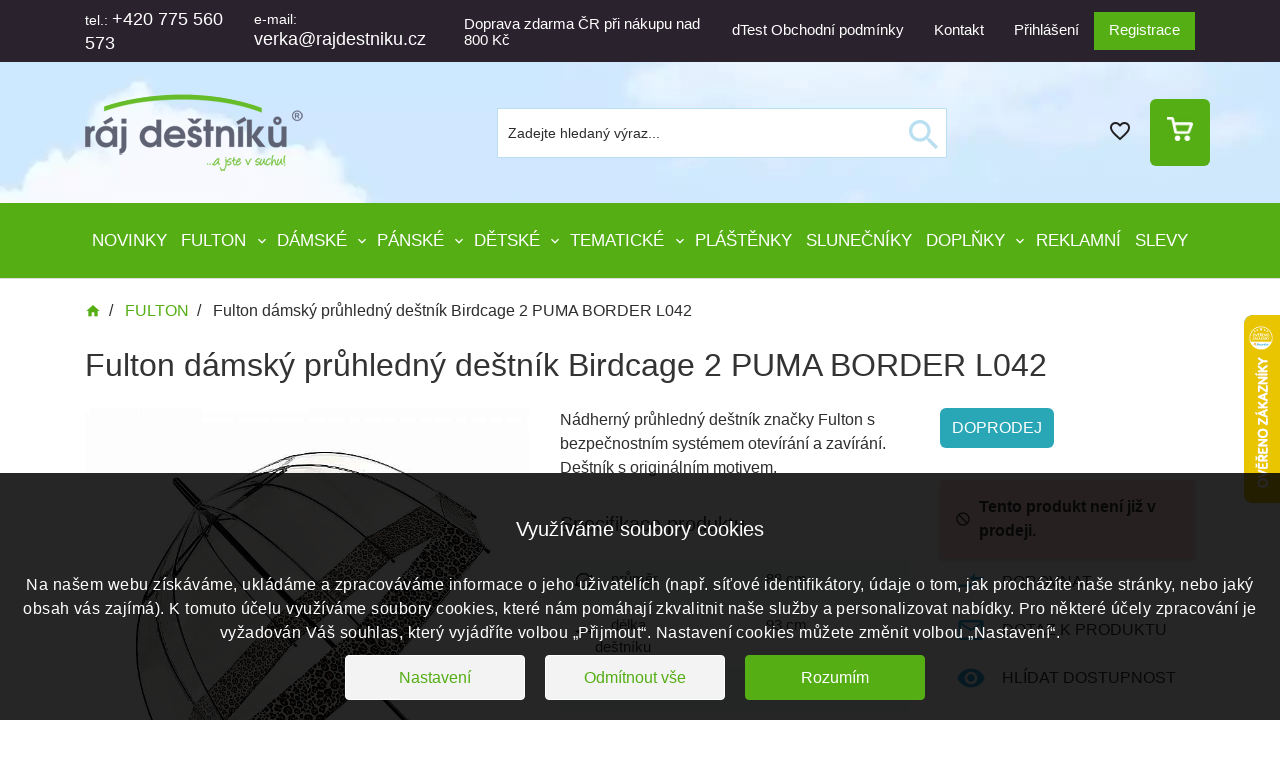

--- FILE ---
content_type: text/html; charset=UTF-8
request_url: https://www.rajdestniku.cz/fulton-damsky-pruhledny-destnik-birdcage-2-puma-border-l042-5496/
body_size: 14770
content:
<!DOCTYPE html>
<html lang="cs">
<head>
    <meta http-equiv="Content-Type" content="text/html; charset=utf-8"/>
        <link rel="canonical" href="https://www.rajdestniku.cz/fulton-damsky-pruhledny-destnik-birdcage-2-puma-border-l042-5496/" />    <title>Fulton průhledný deštník Birdcage 2 puma</title>
    <script src="/plugins/cookie-approve/cookie-approve-default.js" ></script>
            <script>
            window.dataLayer = window.dataLayer || [];

                            dataLayer.push({
                    'product_ids' : "5496",
                    'page_type' : 'product',
                    'total_value' : '930'
                });
                
                    </script>
        <script type="text/javascript" src="https://www.seznam.cz/rs/static/rc.js" async></script>
        <!-- Google Tag Manager -->
<script>(function(w,d,s,l,i){w[l]=w[l]||[];w[l].push({'gtm.start':
new Date().getTime(),event:'gtm.js'});var f=d.getElementsByTagName(s)[0],
j=d.createElement(s),dl=l!='dataLayer'?'&l='+l:'';j.async=true;j.src=
'https://www.googletagmanager.com/gtm.js?id='+i+dl;f.parentNode.insertBefore(j,f);
})(window,document,'script','dataLayer','GTM-KSPXHXS');</script>
<!-- End Google Tag Manager -->

        <meta name="author" content="CISapp s.r.o."/>
    <meta name="keywords" content="fulton dámský průhledný deštník birdcage 2 puma border l042"/>
    <meta name="description" content="Nádherný průhledný deštník značky Fulton s bezpečnostním systémem otevírání a zavírání. Deštník s originálním motivem. Podívejte se u nás na více fotek!"/>
    
    <meta name="robots" content="index, follow"/>
    <meta name="viewport" content="width=device-width, initial-scale=1">

    
    <link rel="preload" href="/files/rd-body-hp-mobile-2.webp" as="image"  media="(max-width: 960px)" type="image/jpeg" >
    <link rel="preload" href="/files/rd-hp-pozadioptimalizovane-2.webp"  media="(min-width: 960.1px)" as="image" type="image/jpeg" >

    <meta name="seznam-wmt" content="Dy6XABzTzTMXmBWiCmBmG15YG33DFWNP" />

    
                                    <meta property="og:url" content="https://www.rajdestniku.cz/fulton-damsky-pruhledny-destnik-birdcage-2-puma-border-l042-5496/" />
                                            <meta property="og:type" content="product" />
                                            <meta property="og:title" content="Fulton dámský průhledný deštník Birdcage 2 PUMA BORDER L042" />
                                            <meta property="og:description" content="Nádherný klenutý průhledný deštník značky Fulton s bezpečnostním systémem otevírání a zavírání. 

Deštník s barevným lemem, který je skvělým doplňkem ke každé příležitosti.

DEŠTNÍK JE ODOLNÝ..." />
                                                            <meta property="og:image:url" content="https://www.rajdestniku.cz/files/eshop/products/Fulton%20damsky%20pruhledny%20destnik%20Birdcage%202%20Puma%20BorderL042.jpg" />
                                                                                    <link rel="shortcut icon" href="/images/favicon.ico"/>
    
    <link rel="preload" as="style" href="https://cdnjs.cloudflare.com/ajax/libs/material-design-iconic-font/2.2.0/css/material-design-iconic-font.min.css">

    <link rel="stylesheet" href="/cache/scripts/package-62f922168b086d7088415ad0a37966cc-uniweb.css?t=1733833553" />
<script type="application/ld+json">{"@context":"http:\/\/schema.org","@type":"Product","name":"Fulton d\u00e1msk\u00fd pr\u016fhledn\u00fd de\u0161tn\u00edk Birdcage 2 PUMA BORDER L042","image":"https:\/\/www.rajdestniku.cz\/files\/eshop\/products\/Fulton%20damsky%20pruhledny%20destnik%20Birdcage%202%20Puma%20BorderL042.jpg","category":"FULTON","description":"N\u00e1dhern\u00fd klenut\u00fd pr\u016fhledn\u00fd de\u0161tn\u00edk zna\u010dky Fulton s bezpe\u010dnostn\u00edm syst\u00e9mem otev\u00edr\u00e1n\u00ed a zav\u00edr\u00e1n\u00ed. \n\nDe\u0161tn\u00edk s barevn\u00fdm lemem, kter\u00fd je skv\u011bl\u00fdm dopl\u0148kem ke ka\u017ed\u00e9 p\u0159\u00edle\u017eitosti.\n\nDE\u0160TN\u00cdK JE ODOLN\u00dd PROTI V\u011aTRU, konstrukce ze skeln\u00fdch vl\u00e1ken.\n\n\npr\u016fhledn\u00fd klenut\u00fd de\u0161tn\u00edk s origin\u00e1ln\u00edm potiskem \nmanu\u00e1ln\u00ed bezpe\u010dnostn\u00ed otev\u00edr\u00e1n\u00ed a zav\u00edr\u00e1n\u00ed \nv\u011btruodoln\u00e1 konstrukce ze skeln\u00fdch vl\u00e1ken \nzahnut\u00e1 rukoje\u0165 \npr\u016fm\u011br 88 cm \nd\u00e9lka ve slo\u017een\u00e9m stavu 93 cm \n8 panel\u016f \nv\u00e1ha 530 gram\u016f \nmateri\u00e1l POE\nUpozorn\u011bn\u00ed: \n\nde\u0161tn\u00edk nechte po pou\u017eit\u00ed v\u017edy \u0159\u00e1dn\u011b vyschnout \np\u0159ed pou\u017eit\u00edm - po rozepnut\u00ed zap\u00ednac\u00edho p\u00e1sku s de\u0161tn\u00edkem v\u017edy lehce zat\u0159este aby se uvolnily jednotliv\u00e9 dr\u00e1ty. Zabr\u00e1n\u00edte t\u00edm po\u0161kozen\u00ed konstrukce. \nu de\u0161tn\u00edk\u016f s PVC a POE potahem v\u017edy jednotliv\u00e9 panely hezky poskl\u00e1dejte a \u0161roubovit\u00fdm pohybem pe\u010dliv\u011b ut\u00e1hn\u011bte. Zabr\u00e1n\u00edte t\u00edm natahov\u00e1n\u00ed a n\u00e1sledn\u00e9mu vytr\u017een\u00ed zap\u00ednac\u00edho p\u00e1sku. \nde\u0161tn\u00edk slou\u017e\u00ed v\u00fdhradn\u011b jako ochrana p\u0159ed de\u0161t\u011bm \nmateri\u00e1l PVC je p\u0159i v\u011bt\u0161\u00edch mrazech n\u00e1chyln\u00fd k poprask\u00e1n\u00ed","url":"\/fulton-damsky-pruhledny-destnik-birdcage-2-puma-border-l042-5496\/","sku":"150L042043","mpn":"150L042043","brand":"Fulton","offers":[{"@type":"Offer","image":"https:\/\/www.rajdestniku.cz\/files\/eshop\/products\/Fulton%20damsky%20pruhledny%20destnik%20Birdcage%202%20Puma%20BorderL042.jpg","priceCurrency":"CZK","price":930,"itemCondition":"NewCondition","availability":"SoldOut","url":"\/fulton-damsky-pruhledny-destnik-birdcage-2-puma-border-l042-5496\/","name":"Fulton d\u00e1msk\u00fd pr\u016fhledn\u00fd de\u0161tn\u00edk Birdcage 2 PUMA BORDER L042","brand":{"@type":"Thing","name":"Fulton"},"priceValidUntil":"2026-03-01"}],"review":[]}</script><script type="application/ld+json">{"@context":"http:\/\/schema.org","@type":"BreadcrumbList","itemListElement":[{"@type":"ListItem","name":"Hlavn\u00ed str\u00e1nka","position":1,"item":"https:\/\/www.rajdestniku.cz\/"},{"@type":"ListItem","name":"FULTON","position":2,"item":"https:\/www.rajdestniku.cz\/fulton-destniky\/"},{"@type":"ListItem","name":"Fulton d\u00e1msk\u00fd pr\u016fhledn\u00fd de\u0161tn\u00edk Birdcage 2 PUMA BORDER L042","position":3,"item":"https:\/www.rajdestniku.cz\/fulton-damsky-pruhledny-destnik-birdcage-2-puma-border-l042-5496\/"}]}</script><script type="application/ld+json">{"@context":"http:\/\/schema.org","@type":"Organization","url":"https:\/\/www.rajdestniku.cz\/","logo":"https:\/\/www.rajdestniku.cz\/images\/logo.png","brand":"Promorain, s.r.o.","address":"\u010cep\u00ed 90, Pardubice, 533 32","email":"verka@rajdestniku.cz","telephone":"+420 775 560 573"}</script><script type="application/ld+json">{"@context":"http:\/\/schema.org","@type":"WebSite","url":"https:\/\/www.rajdestniku.cz\/","potentialAction":{"@type":"SearchAction","target":"https:\/\/www.rajdestniku.cz\/vyhledavani?search={search_term_string}","query-input":"required name=search_term_string"}}</script></head>
<body class="IsChrome Site-22" data-request="a25b226fdc899a4fc7e27c6f5c0606b3"><!-- Google Tag Manager (noscript) -->
<noscript><iframe src='https://www.googletagmanager.com/ns.html?id=GTM-KSPXHXS'
height='0' width='0' style='display:none;visibility:hidden'></iframe></noscript>
<!-- End Google Tag Manager (noscript) -->
    <div>
        <header class="header">
            <div class="top-headerinfo" style="background-color:#c0edf3">
                <div class=" row">
                </div>
            </div>
            <div class="c-logobar">
<div class="backgroundImageHeader">
    <picture>
        <source media="(min-width: 960.1px)" srcset="https://www.rajdestniku.cz/files/rd-hp-pozadioptimalizovane-2.webp">
        <img class="backgroundImage" alt="Ráj deštníků motiv přírody s mraky" src="https://www.rajdestniku.cz/files/rd-body-hp-mobile-2.webp">
    </picture>
    <div style="height: 100px; width: 100%; display: block"></div>
</div>
<div class="c-topbar_container u-none u-lg-block">
    <div class="container">
        <div class="c-topbar_left">
            <div class="">
                tel.:
                <a href="tel:+420 775 560 573">
                    +420 775 560 573                </a>
            </div>
            <div class="u-pl-4">
                e-mail:
                <a href="mailto:verka@rajdestniku.cz">
                    verka@rajdestniku.cz                </a>
            </div>
            
            <div class="u-lg-block u-none u-pl-4 free-shiping">
                Doprava zdarma ČR při nákupu nad 800 Kč            </div>
                    </div>
        <div class="c-topbar_right">
            <a class="aLink c-btn c-btn--icon" href="https://www.dtest.cz/dop/www-rajdestniku-cz">
                dTest Obchodní podmínky            </a>

                            <a class="aLink c-btn c-btn--icon" href="/kontakty/">
                    Kontakt                </a>
            
                        <a class="aLink c-btn c-btn--icon" href="/zakaznik/prihlasit/">
                Přihlášení            </a>
                                        <a class="aLink c-btn c-btn--icon registration" href="/zakaznik/registrovat/">
                    Registrace                </a>
                        
        </div>
    </div>
</div>
<div class="c-logobar">
    <div class="container c-logobar_container">
      
        <!-- Blok s Logem -->
        <a class="c-logobar_logo-link" href="/" title="    Rajdestniku.cz">
                        <img src="/images/logo.png?max-width=300&max-height=120" alt="Rajdestniku.cz" width="271" height="77" class="c-logobar_logo-img"/>
                    </a>
        <div class="c-logobar__right-site">
            
<!-- Blok s vyhledavanim  c-search-form__form-->
<div class="c-search-form "  id="js-search-form">
    <form class="SearchForm  u-flex" role="search" action="/vyhledavani/">
        <div class="c-search__box">
            <input autocomplete="off" type="text" value="" name="search" class="c-search__text " placeholder="Zadejte hledaný výraz..."/>
            <button class="c-search__button" >
                <span class="material-icons c-btn__icon">search</span>
            </button>
            <div class="hints c-search-form__hints" ></div>
        </div>
    </form>
</div>
<!-- Basket -->
<!-- Search burger -->

<button type="button" class="navbar-toggle collapsed c-btn c-btn--icon c-search-form__toggle" data-toggle="collapse" data-target="#js-search-form" aria-expanded="false">
    <span class="material-icons c-btn__icon u-color-text-dark">search</span>
</button>



            <div class="BasketBox c-basket-box">
                
                <div class="c-basket-box">
    <a href="/zakaznik/oblibene-produkty/">
        <div class="c-basket-box__fav">

            <span class="material-icons">favorite_border</span>
            
        </div>
    </a>
    <a data-jquery="BasketBox " href="/objednavky/kosik/" >
        <div class="c-basket-box__button">
                        <picture>
                <source data-srcset="/images/kosik.webp" type="image/webp">
                <source data-srcset="/images/kosik.png" type="image/png">
                <img src="data:,?width=26&amp;height=26" data-src="/images/kosik.png?max-width=26&max-height=26?width=26&amp;height=26" width="26" height="26" class="lazy aLink c-btn--icon" alt="Rajdestniku.cz"/>
            </picture>

        </div>
    </a>
</div>
                            </div>
        </div>
    </div>
</div>

            </div>
            <div class="header__menu bg-light">
<nav class="c-navbar js-navbar  d-flex">
        <div class="js-contact-container">
    <div class="c-hamburger js-contact" data-target="#a-contact" aria-controls="#a-contact" aria-expanded="false" aria-label="Toggle navigation">
        <span class="material-icons">call</span> Kontakt
    </div>
        <div class="account">
            <a class="" href="/zakaznik/prihlasit/">
<span class="material-icons">
person_outline
</span>                Účet            </a>
            <a href="/zakaznik/odhlasit/" class="u-none u-sm-inline">[Odhlásit se]</a>
        </div>



    </div>
    	<div class="c-navbar__content container">


		<div class="c-hamburger js-hamburger with-label" data-target="#a-megamenu" aria-controls="#a-megamenu" aria-expanded="false" aria-label="Toggle navigation">

            <div class="u-flex u-flex-col">
			<span class="c-hamburger__bar1"></span>
			<span class="c-hamburger__bar2"></span>
			<span class="c-hamburger__bar3"></span>
            </div>
            <span class="c-hamburger-label">Menu</span>
		</div>


		
<ul class="c-navbar__list c-navbar__list--level1 megamenu megamenu--root" id="a-megamenu">
    <li class="c-navbar__item level1">
        <a href="/novinky-destniku/" class="c-navbar__link">NOVINKY</a>
    </li>
    <li class="c-navbar__item dropdown level1" data-open-delay="300">
        <a href="/fulton-destniky/" class="c-navbar__link">FULTON</a><span class="c-navbar__dropdown js-dropdown"></span>
        <ul class="c-navbar__list c-navbar__list--level2 megamenu megamenu--level2">
            <li class="c-navbar__item level2">
                <a href="/fulton-destniky/performance-range/" class="c-navbar__link">
                    <div class="megamenu-item">
                        <img src="data:,?width=95&amp;height=95" class="lazy" width="95" height="95" data-src="/files/eshop/products/Kategorie_Fulton_Performance_Range_destniky.jpg?width=95&amp;height=95" alt="Performance Range deštníky" />
                        <div class="title">Performance Range deštníky</div>
                    </div></a>
            </li>
            <li class="c-navbar__item level2">
                <a href="/fulton-destniky/diamond-collection/" class="c-navbar__link">
                    <div class="megamenu-item">
                        <img src="data:,?width=95&amp;height=95" class="lazy" width="95" height="95" data-src="/files/eshop/products/Kategorie_Diamond_collection_Fulton_destniky.jpg?width=95&amp;height=95" alt="Diamond Collection deštníky" />
                        <div class="title">Diamond Collection deštníky</div>
                    </div></a>
            </li>
            <li class="c-navbar__item level2">
                <a href="/fulton-destniky/william-morris-destniky/" class="c-navbar__link">
                    <div class="megamenu-item">
                        <img src="data:,?width=95&amp;height=95" class="lazy" width="95" height="95" data-src="/files/eshop/products/Kategorie_Fulton_William_Morris.jpg?width=95&amp;height=95" alt="William Morris deštníky" />
                        <div class="title">William Morris deštníky</div>
                    </div></a>
            </li>
            <li class="c-navbar__item level2">
                <a href="/fulton-destniky/the-national-gallery-destniky/" class="c-navbar__link">
                    <div class="megamenu-item">
                        <img src="data:,?width=95&amp;height=95" class="lazy" width="95" height="95" data-src="/files/eshop/products/Kategorie_Fulton_The_National_Gallery.jpg?width=95&amp;height=95" alt="The National Gallery deštníky" />
                        <div class="title">The National Gallery deštníky</div>
                    </div></a>
            </li>
            <li class="c-navbar__item level2">
                <a href="/fulton-destniky/panske-skladaci-destniky/" class="c-navbar__link">
                    <div class="megamenu-item">
                        <img src="data:,?width=95&amp;height=95" class="lazy" width="95" height="95" data-src="/files/eshop/products/Kategorie_Fulton_panske_skladaci_destniky.jpg?width=95&amp;height=95" alt="Pánské skládací deštníky" />
                        <div class="title">Pánské skládací deštníky</div>
                    </div></a>
            </li>
            <li class="c-navbar__item level2">
                <a href="/fulton-destniky/panske-holove-destniky/" class="c-navbar__link">
                    <div class="megamenu-item">
                        <img src="data:,?width=95&amp;height=95" class="lazy" width="95" height="95" data-src="/files/eshop/products/Kategorie_Fulton_panske_holove_destniky.jpg?width=95&amp;height=95" alt="Pánské holové deštníky" />
                        <div class="title">Pánské holové deštníky</div>
                    </div></a>
            </li>
            <li class="c-navbar__item level2">
                <a href="/fulton-destniky/damske-skladaci-destniky/" class="c-navbar__link">
                    <div class="megamenu-item">
                        <img src="data:,?width=95&amp;height=95" class="lazy" width="95" height="95" data-src="/files/eshop/products/Kategorie_fulton_damske_skladaci_destniky.jpg?width=95&amp;height=95" alt="Dámské skládací deštníky" />
                        <div class="title">Dámské skládací deštníky</div>
                    </div></a>
            </li>
            <li class="c-navbar__item level2">
                <a href="/fulton-destniky/damske-holove-destniky/" class="c-navbar__link">
                    <div class="megamenu-item">
                        <img src="data:,?width=95&amp;height=95" class="lazy" width="95" height="95" data-src="/files/eshop/products/Kategorie_Fulton_damske_holove_destniky.jpg?width=95&amp;height=95" alt="Dámské holové deštníky" />
                        <div class="title">Dámské holové deštníky</div>
                    </div></a>
            </li>
            <li class="c-navbar__item level2">
                <a href="/fulton-destniky/damske-pruhledne-destniky/" class="c-navbar__link">
                    <div class="megamenu-item">
                        <img src="data:,?width=95&amp;height=95" class="lazy" width="95" height="95" data-src="/files/eshop/products/Kategorie_Fulton_damske_pruhledne_destniky.jpg?width=95&amp;height=95" alt="Dámské průhledné deštníky" />
                        <div class="title">Dámské průhledné deštníky</div>
                    </div></a>
            </li>
            <li class="c-navbar__item level2">
                <a href="/fulton-destniky/detske-destniky/" class="c-navbar__link">
                    <div class="megamenu-item">
                        <img src="data:,?width=95&amp;height=95" class="lazy" width="95" height="95" data-src="/files/eshop/products/Kategorie_fulton_detske_holove_destniky.jpg?width=95&amp;height=95" alt="Dětské deštníky Fulton" />
                        <div class="title">Dětské deštníky Fulton</div>
                    </div></a>
            </li>
        </ul>
    </li>
    <li class="c-navbar__item dropdown level1" data-open-delay="300">
        <a href="/damske-destniky/" class="c-navbar__link">DÁMSKÉ</a><span class="c-navbar__dropdown js-dropdown"></span>
        <ul class="c-navbar__list c-navbar__list--level2 megamenu megamenu--level2">
            <li class="c-navbar__item level2">
                <a href="/damske-destniky/damske-skladaci-destniky/" class="c-navbar__link">
                    <div class="megamenu-item">
                        <img src="data:,?width=95&amp;height=95" class="lazy" width="95" height="95" data-src="/files/eshop/products/Kategorie_Damske_skladaci_destniky.jpg?width=95&amp;height=95" alt="Dámské skládací deštníky" />
                        <div class="title">Dámské skládací deštníky</div>
                    </div></a>
            </li>
            <li class="c-navbar__item level2">
                <a href="/damske-destniky/damske-designove-destniky/" class="c-navbar__link">
                    <div class="megamenu-item">
                        <img src="data:,?width=95&amp;height=95" class="lazy" width="95" height="95" data-src="/files/eshop/products/kategorie_damske_designove_destniky1.jpg?width=95&amp;height=95" alt="Dámské designové deštníky" />
                        <div class="title">Dámské designové deštníky</div>
                    </div></a>
            </li>
            <li class="c-navbar__item level2">
                <a href="/damske-destniky/damske-holove-destniky/" class="c-navbar__link">
                    <div class="megamenu-item">
                        <img src="data:,?width=95&amp;height=95" class="lazy" width="95" height="95" data-src="/files/eshop/products/Kategorie_Damske_holove_destniky.jpg?width=95&amp;height=95" alt="Dámské holové deštníky" />
                        <div class="title">Dámské holové deštníky</div>
                    </div></a>
            </li>
            <li class="c-navbar__item level2">
                <a href="/damske-destniky/damske-pruhledne-destniky/" class="c-navbar__link">
                    <div class="megamenu-item">
                        <img src="data:,?width=95&amp;height=95" class="lazy" width="95" height="95" data-src="/files/eshop/products/Kategorie_Damske_pruhledne_destniky.jpg?width=95&amp;height=95" alt="Dámské průhledné deštníky" />
                        <div class="title">Dámské průhledné deštníky</div>
                    </div></a>
            </li>
            <li class="c-navbar__item level2">
                <a href="/damske-destniky/svatebni-destniky/" class="c-navbar__link">
                    <div class="megamenu-item">
                        <img src="data:,?width=95&amp;height=95" class="lazy" width="95" height="95" data-src="/files/eshop/products/Kategorie_Svatebni_destniky.jpg?width=95&amp;height=95" alt="Svatební deštníky" />
                        <div class="title">Svatební deštníky</div>
                    </div></a>
            </li>
            <li class="c-navbar__item level2">
                <a href="/damske-destniky/damske-destniky-pro-dva/" class="c-navbar__link">
                    <div class="megamenu-item">
                        <img src="data:,?width=95&amp;height=95" class="lazy" width="95" height="95" data-src="/files/eshop/products/Kategorie_Damske_destniky_%20pro_dva.jpg?width=95&amp;height=95" alt="Dámské deštníky PRO DVA" />
                        <div class="title">Dámské deštníky PRO DVA</div>
                    </div></a>
            </li>
            <li class="c-navbar__item level2">
                <a href="/damske-destniky/damske-luxusni-destniky/" class="c-navbar__link">
                    <div class="megamenu-item">
                        <img src="data:,?width=95&amp;height=95" class="lazy" width="95" height="95" data-src="/files/eshop/products/Kategorie_Luxusni_destniky.jpg?width=95&amp;height=95" alt="Dámské luxusní deštníky" />
                        <div class="title">Dámské luxusní deštníky</div>
                    </div></a>
            </li>
            <li class="c-navbar__item level2">
                <a href="/damske-destniky/destniky-s-uv-ochranou/" class="c-navbar__link">
                    <div class="megamenu-item">
                        <img src="data:,?width=95&amp;height=95" class="lazy" width="95" height="95" data-src="/files/eshop/products/Kategorie-destniky-s-UV-ochranou.jpg?width=95&amp;height=95" alt="Deštníky s UV ochranou" />
                        <div class="title">Deštníky s UV ochranou</div>
                    </div></a>
            </li>
        </ul>
    </li>
    <li class="c-navbar__item dropdown level1" data-open-delay="300">
        <a href="/panske-destniky/" class="c-navbar__link">PÁNSKÉ</a><span class="c-navbar__dropdown js-dropdown"></span>
        <ul class="c-navbar__list c-navbar__list--level2 megamenu megamenu--level2">
            <li class="c-navbar__item level2">
                <a href="/panske-destniky/panske-skladaci-destniky/" class="c-navbar__link">
                    <div class="megamenu-item">
                        <img src="data:,?width=95&amp;height=95" class="lazy" width="95" height="95" data-src="/files/eshop/products/Kategorie_Panske_skladaci_destniky.jpg?width=95&amp;height=95" alt="Pánské skládací deštníky" />
                        <div class="title">Pánské skládací deštníky</div>
                    </div></a>
            </li>
            <li class="c-navbar__item level2">
                <a href="/panske-destniky/panske-holove-destniky/" class="c-navbar__link">
                    <div class="megamenu-item">
                        <img src="data:,?width=95&amp;height=95" class="lazy" width="95" height="95" data-src="/files/eshop/products/Kategorie_Panske_holove_destniky.jpg?width=95&amp;height=95" alt="Pánské holové deštníky" />
                        <div class="title">Pánské holové deštníky</div>
                    </div></a>
            </li>
            <li class="c-navbar__item level2">
                <a href="/panske-destniky/panske-destniky-pro-dva/" class="c-navbar__link">
                    <div class="megamenu-item">
                        <img src="data:,?width=95&amp;height=95" class="lazy" width="95" height="95" data-src="/files/eshop/products/Kategorie_Panske_destniky_pro_dva.jpg?width=95&amp;height=95" alt="Pánské deštníky PRO DVA" />
                        <div class="title">Pánské deštníky PRO DVA</div>
                    </div></a>
            </li>
            <li class="c-navbar__item level2">
                <a href="/panske-destniky/panske-luxusni-destniky/" class="c-navbar__link">
                    <div class="megamenu-item">
                        <img src="data:,?width=95&amp;height=95" class="lazy" width="95" height="95" data-src="/files/eshop/products/Kategorie_Panske_Luxusni_destniky.jpg?width=95&amp;height=95" alt="Pánské luxusní deštníky" />
                        <div class="title">Pánské luxusní deštníky</div>
                    </div></a>
            </li>
        </ul>
    </li>
    <li class="c-navbar__item dropdown level1" data-open-delay="300">
        <a href="/detske-destniky/" class="c-navbar__link">DĚTSKÉ</a><span class="c-navbar__dropdown js-dropdown"></span>
        <ul class="c-navbar__list c-navbar__list--level2 megamenu megamenu--level2">
            <li class="c-navbar__item level2">
                <a href="/detske-destniky/detske-skladaci-destniky/" class="c-navbar__link">
                    <div class="megamenu-item">
                        <img src="data:,?width=95&amp;height=95" class="lazy" width="95" height="95" data-src="/files/eshop/products/Kategorie_Detske_skladaci_destniky.jpg?width=95&amp;height=95" alt="Dětské skládací deštníky" />
                        <div class="title">Dětské skládací deštníky</div>
                    </div></a>
            </li>
            <li class="c-navbar__item level2">
                <a href="/detske-destniky/detske-holove-destniky/" class="c-navbar__link">
                    <div class="megamenu-item">
                        <img src="data:,?width=95&amp;height=95" class="lazy" width="95" height="95" data-src="/files/eshop/products/Kategorie_detske_holove_destniky.jpg?width=95&amp;height=95" alt="Dětské holové deštníky" />
                        <div class="title">Dětské holové deštníky</div>
                    </div></a>
            </li>
            <li class="c-navbar__item level2">
                <a href="/detske-destniky/detske-pruhledne-destniky/" class="c-navbar__link">
                    <div class="megamenu-item">
                        <img src="data:,?width=95&amp;height=95" class="lazy" width="95" height="95" data-src="/files/eshop/products/Kategorie_Detske_pruhledne_destniky.jpg?width=95&amp;height=95" alt="Dětské průhledné deštníky" />
                        <div class="title">Dětské průhledné deštníky</div>
                    </div></a>
            </li>
        </ul>
    </li>
    <li class="c-navbar__item dropdown level1" data-open-delay="300">
        <a href="/tematicke-destniky/" class="c-navbar__link">TEMATICKÉ</a><span class="c-navbar__dropdown js-dropdown"></span>
        <ul class="c-navbar__list c-navbar__list--level2 megamenu megamenu--level2">
            <li class="c-navbar__item level2">
                <a href="/tematicke-destniky/ekologicke-destniky/" class="c-navbar__link">
                    <div class="megamenu-item">
                        <img src="data:,?width=95&amp;height=95" class="lazy" width="95" height="95" data-src="/files/eshop/products/Kategorie_Ekologicke_destniky.jpg?width=95&amp;height=95" alt="Ekologické deštníky" />
                        <div class="title">Ekologické deštníky</div>
                    </div></a>
            </li>
            <li class="c-navbar__item level2">
                <a href="/tematicke-destniky/reflexni-destniky/" class="c-navbar__link">
                    <div class="megamenu-item">
                        <img src="data:,?width=95&amp;height=95" class="lazy" width="95" height="95" data-src="/files/eshop/products/Kategorie_Reflexni_destniky.jpg?width=95&amp;height=95" alt="Reflexní deštníky" />
                        <div class="title">Reflexní deštníky</div>
                    </div></a>
            </li>
            <li class="c-navbar__item level2">
                <a href="/tematicke-destniky/obracene-destniky/" class="c-navbar__link">
                    <div class="megamenu-item">
                        <img src="data:,?width=95&amp;height=95" class="lazy" width="95" height="95" data-src="/files/eshop/products/Kategorie_Obracene_destniky.jpg?width=95&amp;height=95" alt="Obrácené deštníky" />
                        <div class="title">Obrácené deštníky</div>
                    </div></a>
            </li>
            <li class="c-navbar__item level2">
                <a href="/tematicke-destniky/menici-barvy-destniky/" class="c-navbar__link">
                    <div class="megamenu-item">
                        <img src="data:,?width=95&amp;height=95" class="lazy" width="95" height="95" data-src="/files/eshop/products/Kategorie_Menici_barvy_destniky.jpg?width=95&amp;height=95" alt="Deštníky měnící barvy" />
                        <div class="title">Deštníky měnící barvy</div>
                    </div></a>
            </li>
            <li class="c-navbar__item level2">
                <a href="/tematicke-destniky/mraky-kapky-destniky/" class="c-navbar__link">
                    <div class="megamenu-item">
                        <img src="data:,?width=95&amp;height=95" class="lazy" width="95" height="95" data-src="/files/eshop/products/Kategorie_Mraky_kapky_destniky.jpg?width=95&amp;height=95" alt="Mraky, kapky deštníky" />
                        <div class="title">Mraky, kapky deštníky</div>
                    </div></a>
            </li>
            <li class="c-navbar__item level2">
                <a href="/tematicke-destniky/duhove-destniky/" class="c-navbar__link">
                    <div class="megamenu-item">
                        <img src="data:,?width=95&amp;height=95" class="lazy" width="95" height="95" data-src="/files/eshop/products/Kategorie_Duhove_destniky.jpg?width=95&amp;height=95" alt="Duhové deštníky" />
                        <div class="title">Duhové deštníky</div>
                    </div></a>
            </li>
            <li class="c-navbar__item level2">
                <a href="/tematicke-destniky/srdcove-destniky/" class="c-navbar__link">
                    <div class="megamenu-item">
                        <img src="data:,?width=95&amp;height=95" class="lazy" width="95" height="95" data-src="/files/eshop/products/Kategorie_Srdcove_destniky.jpg?width=95&amp;height=95" alt="Srdcové deštníky" />
                        <div class="title">Srdcové deštníky</div>
                    </div></a>
            </li>
            <li class="c-navbar__item level2">
                <a href="/tematicke-destniky/unikatni-destniky/" class="c-navbar__link">
                    <div class="megamenu-item">
                        <img src="data:,?width=95&amp;height=95" class="lazy" width="95" height="95" data-src="/files/eshop/products/Kategorie_Unikatni_destniky.jpg?width=95&amp;height=95" alt="Unikátní deštníky" />
                        <div class="title">Unikátní deštníky</div>
                    </div></a>
            </li>
        </ul>
    </li>
    <li class="c-navbar__item level1">
        <a href="/plastenky/" class="c-navbar__link">PLÁŠTĚNKY</a>
    </li>
    <li class="c-navbar__item level1">
        <a href="/slunecniky/" class="c-navbar__link">SLUNEČNÍKY</a>
    </li>
    <li class="c-navbar__item dropdown level1" data-open-delay="300">
        <a href="/doplnky-destniky/" class="c-navbar__link">DOPLŇKY</a><span class="c-navbar__dropdown js-dropdown"></span>
        <ul class="c-navbar__list c-navbar__list--level2 megamenu megamenu--level2">
            <li class="c-navbar__item level2">
                <a href="/doplnky-destniky/nakupni-kosiky-a-tasky/" class="c-navbar__link">
                    <div class="megamenu-item">
                        <img src="data:,?width=95&amp;height=95" class="lazy" width="95" height="95" data-src="/files/eshop/products/Kategorie_Nakupni_kos%C3%ADky_a_tasky.jpg?width=95&amp;height=95" alt="Nákupní košíky a tašky" />
                        <div class="title">Nákupní košíky a tašky</div>
                    </div></a>
            </li>
            <li class="c-navbar__item level2">
                <a href="/doplnky-destniky/funkcni-satky/" class="c-navbar__link">
                    <div class="megamenu-item">
                        <img src="data:,?width=95&amp;height=95" class="lazy" width="95" height="95" data-src="/files/eshop/products/Kategorie_Funkcni_satky.jpg?width=95&amp;height=95" alt="Funkční šátky" />
                        <div class="title">Funkční šátky</div>
                    </div></a>
            </li>
            <li class="c-navbar__item level2">
                <a href="/doplnky-destniky/hacky-na-kabelku/" class="c-navbar__link">
                    <div class="megamenu-item">
                        <img src="data:,?width=95&amp;height=95" class="lazy" width="95" height="95" data-src="/files/eshop/products/Kategorie_Hacky_na_kabelku.jpg?width=95&amp;height=95" alt="Háčky na kabelku" />
                        <div class="title">Háčky na kabelku</div>
                    </div></a>
            </li>
            <li class="c-navbar__item level2">
                <a href="/doplnky-destniky/dotykove-rukavice/" class="c-navbar__link">
                    <div class="megamenu-item">
                        <img src="data:,?width=95&amp;height=95" class="lazy" width="95" height="95" data-src="/files/eshop/products/Kategorie_Dotykove_rukavice.jpg?width=95&amp;height=95" alt="Dotykové rukavice" />
                        <div class="title">Dotykové rukavice</div>
                    </div></a>
            </li>
            <li class="c-navbar__item level2">
                <a href="/doplnky-destniky/reflexni-doplnky/" class="c-navbar__link">
                    <div class="megamenu-item">
                        <img src="data:,?width=95&amp;height=95" class="lazy" width="95" height="95" data-src="/files/eshop/products/Kategorie_Reflexni_doplnky.jpg?width=95&amp;height=95" alt="Reflexní doplňky" />
                        <div class="title">Reflexní doplňky</div>
                    </div></a>
            </li>
            <li class="c-navbar__item level2">
                <a href="/doplnky-destniky/darkova-baleni-a-sady/" class="c-navbar__link">
                    <div class="megamenu-item">
                        <img src="data:,?width=95&amp;height=95" class="lazy" width="95" height="95" data-src="/files/eshop/products/Kategorie_Darkova_baleni_a_sady.jpg?width=95&amp;height=95" alt="Dárkové krabičky" />
                        <div class="title">Dárkové krabičky</div>
                    </div></a>
            </li>
            <li class="c-navbar__item level2">
                <a href="/doplnky-destniky/cestovni-prislusenstvi/" class="c-navbar__link">
                    <div class="megamenu-item">
                        <img src="data:,?width=95&amp;height=95" class="lazy" width="95" height="95" data-src="/files/eshop/products/Kategorie_Cestovni_prislusenstvi.jpg?width=95&amp;height=95" alt="Cestovní příslušenství" />
                        <div class="title">Cestovní příslušenství</div>
                    </div></a>
            </li>
            <li class="c-navbar__item level2">
                <a href="/doplnky-destniky/darkove-poukazy/" class="c-navbar__link">
                    <div class="megamenu-item">
                        <img src="data:,?width=95&amp;height=95" class="lazy" width="95" height="95" data-src="/files/eshop/products/1poukaz%20zeny%201000.jpg?width=95&amp;height=95" alt="Dárkové poukazy" />
                        <div class="title">Dárkové poukazy</div>
                    </div></a>
            </li>
        </ul>
    </li>
    <li class="c-navbar__item level1">
        <a href="/reklamni-destniky/" class="c-navbar__link">REKLAMNÍ</a>
    </li>
    <li class="c-navbar__item level1">
        <a href="/slevy-destniku/" class="c-navbar__link">SLEVY</a>
    </li>
</ul>
                <ul class="c-navbar__list c-navbar__list--level1 megamenu megamenu--root" id="a-contact">
            <li class="pure"><p>
                    tel.:<strong>+420 775 560 573</strong></p>
            </li>
            <li class="pure"><p>
                    e-mail:
                    <a href="mailto:verka@rajdestniku.cz">
                        <strong>verka@rajdestniku.cz</strong>
                    </a>
                </p>
            </li>
            <li class="pure">
                <a href="/kontakty/" class="u-inline-block">kontaktní informace</a>
            </li>
        </ul>
        	</div>
</nav>


            </div>
        </header>
        <main class="mainContent c-main">
            <div class="ProductContent">
<div class="backgroundImageHeader">
    <picture>
        <source media="(min-width: 960.1px)" srcset="https://www.rajdestniku.cz/files/rd-hp-pozadioptimalizovane-2.webp">
        <img class="backgroundImage" alt="Ráj deštníků motiv přírody s mraky" src="https://www.rajdestniku.cz/files/rd-body-hp-mobile-2.webp">
    </picture>
    <div style="height: 100px; width: 100%; display: block"></div>
</div>
<div class="FastMessages">
    <div class="container">
        <div class="row js_fastMessages_row">
                        <div class="js_fastmessage_template u-none">
                <div class="col-12 js_fastmessage_item">
                    <div class="c-alert c-alert--blue js_alert_box">
                        <span class="material-icons c-alert__icon">info</span>
                        <div class="c-alert__text js_alert_text u-pr-8">
                        </div>
                        <div class="c-modal__close fm-close"></div>
                    </div>
                </div>
            </div>
        </div>
    </div>
</div>
<div class="c-breadcrumb__section">
<div class="container">
    <div class="row " id="BreadCrumb" aria-label="breadcrumb ">
        <div class="col-12">
            <ol class="breadcrumb c-breadcrumb u-justify-start u-none u-lg-flex">
                                                <li class="c-breadcrumb__item"><a  href="/"><span class="material-icons">home</span></a> <span class="c-breadcrumb__seperator">/</span></li>&nbsp;
                                                                <li class="c-breadcrumb__item"><a  href="/fulton-destniky/">FULTON</a> <span class="c-breadcrumb__seperator">/</span></li>&nbsp;
                                                                <li class="c-breadcrumb__item c-breadcrumb__item--active" aria-current="page">Fulton dámský průhledný deštník Birdcage 2 PUMA BORDER L042</li>
                                            </ol>
        </div>
    </div>
</div>
</div>





<div class="ProductDetail p-product u-mb-8">
    <div class="container">
        <div class="row u-mb-8">
            <div class="col-12 u-inline">
                <h1 class="p-product__title u-mb-6 u-mt-none">Fulton dámský průhledný deštník Birdcage 2 PUMA BORDER L042</h1>
            </div>
            <div class="col-12 col-md-6 col-xl-5 order-0 ">
                

<div class="p-product__image-wrapper gallery-item" id="gallery">
    <figure>
        <a href="/files/eshop/products/Fulton%20damsky%20pruhledny%20destnik%20Birdcage%202%20Puma%20BorderL042.jpg?max-width=1200&amp;max-height=1200" data-fslightbox="goods-gallery"  data-gallery-index="0"
           data-fslightbox
           data-width="1200">
            <img src="/files/eshop/products/Fulton%20damsky%20pruhledny%20destnik%20Birdcage%202%20Puma%20BorderL042.jpg?max-width=700&amp;max-height=700"
                 alt="Fulton dámský průhledný deštník Birdcage 2 PUMA BORDER L042" class="img-fluid p-product__image">
        </a>
    </figure>

</div>

<div class="row">
    <!---->

<div class="col-12 u-mt-4">
    <div class="otherImages row">
        <div class="col-12 slider">
            <div class="slider-nav">
                                                        <div>
                        <a href="/files/eshop/products/Fulton%20damsky%20pruhledny%20destnik%20Birdcage%202%20Puma%20BorderL042%20slozeny.jpg" data-fslightbox="goods-gallery" data-gallery-index="1" class="">
                            <img src="/files/eshop/products/Fulton%20damsky%20pruhledny%20destnik%20Birdcage%202%20Puma%20BorderL042%20slozeny.jpg?max-height=100" alt="Fulton dámský průhledný deštník Birdcage 2 PUMA BORDER L042"  class="">
                        </a>
                    </div>
                                                        <div>
                        <a href="/files/eshop/products/Fulton%20damsky%20pruhledny%20destnik%20Birdcage%202%20Puma%20BorderL042%20foto%201.jpg" data-fslightbox="goods-gallery" data-gallery-index="2" class="">
                            <img src="/files/eshop/products/Fulton%20damsky%20pruhledny%20destnik%20Birdcage%202%20Puma%20BorderL042%20foto%201.jpg?max-height=100" alt="Fulton dámský průhledný deštník Birdcage 2 PUMA BORDER L042"  class="">
                        </a>
                    </div>
                                                        <div>
                        <a href="/files/eshop/products/Fulton%20damsky%20pruhledny%20destnik%20Birdcage%202%20Puma%20BorderL042%20foto%202.jpg" data-fslightbox="goods-gallery" data-gallery-index="3" class="">
                            <img src="/files/eshop/products/Fulton%20damsky%20pruhledny%20destnik%20Birdcage%202%20Puma%20BorderL042%20foto%202.jpg?max-height=100" alt="Fulton dámský průhledný deštník Birdcage 2 PUMA BORDER L042"  class="">
                        </a>
                    </div>
                                                        <div>
                        <a href="/files/eshop/products/Fulton%20damsky%20pruhledny%20destnik%20Birdcage%202%20Puma%20BorderL042%20foto%203.jpg" data-fslightbox="goods-gallery" data-gallery-index="4" class="">
                            <img src="/files/eshop/products/Fulton%20damsky%20pruhledny%20destnik%20Birdcage%202%20Puma%20BorderL042%20foto%203.jpg?max-height=100" alt="Fulton dámský průhledný deštník Birdcage 2 PUMA BORDER L042"  class="">
                        </a>
                    </div>
                                                                <div>
                    <a href="/images/vetruodolny.jpg" data-fslightbox="goods-gallery" data-gallery-index="4" class="">
                        <img src="/images/vetruodolny.jpg?max-height=70" alt="Fulton dámský průhledný deštník Birdcage 2 PUMA BORDER L042"  class="">
                    </a>
                </div>
                                            </div>
        </div>
    </div>
</div>
</div>
                <div class="row">
                    <div class="col-12 u-lg-inline u-none c-product-description">
                        <P>Nádherný klenutý průhledný deštník značky Fulton <STRONG>s bezpečnostním systémem otevírání a zavírání. </STRONG></P>
<P></P>
<P>Deštník s barevným lemem, který je skvělým doplňkem ke každé příležitosti.</P>
<P></P>
<P>DEŠTNÍK JE <STRONG>ODOLNÝ PROTI VĚTRU</STRONG>, konstrukce ze skelných vláken.</P>
<P></P>
<UL>
<LI>průhledný klenutý deštník s originálním potiskem 
<LI>manuální bezpečnostní otevírání a zavírání 
<LI>větruodolná konstrukce ze skelných vláken 
<LI>zahnutá rukojeť 
<LI>průměr 88 cm 
<LI>délka ve složeném stavu 93 cm 
<LI>8 panelů 
<LI>váha 530 gramů 
<LI>materiál POE</LI></UL>
<P>Upozornění: </P>
<UL>
<LI>deštník nechte po použití vždy řádně vyschnout 
<LI>před použitím - po rozepnutí zapínacího pásku s deštníkem vždy lehce zatřeste aby se uvolnily jednotlivé dráty. Zabráníte tím poškození konstrukce. 
<LI>u deštníků s PVC a POE potahem vždy jednotlivé panely hezky poskládejte a šroubovitým pohybem pečlivě utáhněte. Zabráníte tím natahování a následnému vytržení zapínacího pásku. 
<LI>deštník slouží výhradně jako ochrana před deštěm 
<LI>materiál PVC je při větších mrazech náchylný k popraskání</LI></UL>                                                                    </div>
                </div>
            </div>

            <div class="col-12 col-md-12 order-md-2 order-xl-1 order-2 col-xl-4">
                
                <div class="row">
                    <div class="col-12 u-none u-lg-inline">
                        Nádherný průhledný deštník značky Fulton s bezpečnostním systémem otevírání a zavírání. Deštník s originálním motivem.                    </div>
                                                                <div class="col-12 c-product-parameters u-color-secondary-base">
                        <h2>Specifikace produktu</h2>
                                                            <div class="row u-mx-none">
                                    <div class="col-6 u-py-2">
                                                                                    <div class="image-parameter">
                                                <img src="/files/groups_parameters_values/prumer.png" alt="průměr"  >
                                            </div>
                                                                                <span class="u-px-4">průměr</span>
                                    </div>
                                    <div class="col-6 u-py-2"><span class="u-px-4 u-text-bold">88 cm</span></div>
                                </div>
                                                            <div class="row u-mx-none">
                                    <div class="col-6 u-py-2">
                                                                                    <div class="image-parameter">
                                                <img src="/files/groups_parameters_values/delka-destniku.png" alt="délka deštníku"  >
                                            </div>
                                                                                <span class="u-px-4">délka deštníku</span>
                                    </div>
                                    <div class="col-6 u-py-2"><span class="u-px-4 u-text-bold">93 cm</span></div>
                                </div>
                                                            <div class="row u-mx-none">
                                    <div class="col-6 u-py-2">
                                                                                    <div class="image-parameter">
                                                <img src="/files/groups_parameters_values/vaha-destniku.jpg" alt="váha"  >
                                            </div>
                                                                                <span class="u-px-4">váha</span>
                                    </div>
                                    <div class="col-6 u-py-2"><span class="u-px-4 u-text-bold">530 gramů</span></div>
                                </div>
                                                            <div class="row u-mx-none">
                                    <div class="col-6 u-py-2">
                                                                                    <div class="image-parameter">
                                                <img src="/files/groups_parameters_values/otevirani-destniku.jpg" alt="otevírání"  >
                                            </div>
                                                                                <span class="u-px-4">otevírání</span>
                                    </div>
                                    <div class="col-6 u-py-2"><span class="u-px-4 u-text-bold">manuální</span></div>
                                </div>
                                                            <div class="row u-mx-none">
                                    <div class="col-6 u-py-2">
                                                                                    <div class="image-parameter">
                                                <img src="/files/groups_parameters_values/material-destniku.jpg" alt="materiál"  >
                                            </div>
                                                                                <span class="u-px-4">materiál</span>
                                    </div>
                                    <div class="col-6 u-py-2"><span class="u-px-4 u-text-bold">PVC</span></div>
                                </div>
                                                            <div class="row u-mx-none">
                                    <div class="col-6 u-py-2">
                                                                                    <div class="image-parameter">
                                                <img src="/files/groups_parameters_values/pocet-panelu-destniku.png" alt="počet panelů"  >
                                            </div>
                                                                                <span class="u-px-4">počet panelů</span>
                                    </div>
                                    <div class="col-6 u-py-2"><span class="u-px-4 u-text-bold">8</span></div>
                                </div>
                                                            <div class="row u-mx-none">
                                    <div class="col-6 u-py-2">
                                                                                    <div class="image-parameter">
                                                <img src="/files/groups_parameters_values/vetruodolnost-destniku.jpg" alt="větruodolný"  >
                                            </div>
                                                                                <span class="u-px-4">větruodolný</span>
                                    </div>
                                    <div class="col-6 u-py-2"><span class="u-px-4 u-text-bold">ano</span></div>
                                </div>
                                                            <div class="row u-mx-none">
                                    <div class="col-6 u-py-2">
                                                                                    <div class="image-parameter">
                                                <img src="/files/groups_parameters_values/znacka-destniku-2.jpg" alt="značka"  >
                                            </div>
                                                                                <span class="u-px-4">značka</span>
                                    </div>
                                    <div class="col-6 u-py-2"><span class="u-px-4 u-text-bold">Fulton</span></div>
                                </div>
                                                    </div>
                                    </div>
                                <div class="u-mt-4 product-info" ><p><span style="color: red;">Potřebujete více než 20 kusů tohoto produktu? (možné i s reklamním potiskem) Napište si o cenovou kalkulaci. </span><span style="text-decoration: underground;"><a style="text-decoration: underground;" href="/cestovni-obal-na-obuv-tm-modry-4467#formular-dotaz"><strong> poptat</strong></a></span></p></div>

                <div class="p-product__ask" >
                                            <a class="u-flex u-flex-wrap" href="tel:775560573">
                                            <span style="line-height: 30px;" >ZEPTEJTE SE NA TELEFONU:</span>
                        <span class="u-pl-1"><p>775 560 573</p></span>
                                            </a>
                                    </div>
                <div id="hledejceny-product-cert-env"></div>
                            </div>

            <div class="col-12 col-md-6 order-md-1 order-xl-2 order-1 col-xl-3 ">
                <div class="row">
                    <div class="col-12 u-xl-none u-mb-2">
                        Nádherný průhledný deštník značky Fulton s bezpečnostním systémem otevírání a zavírání. Deštník s originálním motivem.                    </div>
                </div>
                

    <div class="c-pills p-product__labels u-mb-6">
                    <div class="c-pills__pill is-red c-product__flag--2">
                Doprodej            </div>
            </div>



                <div class="c-alert c-alert--blue alert-danger">
                <i class="material-icons u-mr-2">not_interested</i> <strong>Tento produkt není již v prodeji.</strong>

            </div>
                    
    <div class="c-product__buttons">
        <button data-product-id="5496"
        data-jquery="addProductToComparator"
        class="c-product__button"
        title="Přidat produkt k porovnání">
    <span class="material-icons ">compare_arrows</span>
    <span class="text">Porovnat</span>
</button>


                            <button class="productDetail-question c-product__button" data-product-id="5496">
                <span class="material-icons">mail_outline</span>
                <span class="text">Dotaz k produktu</span>
            </button>
                            <button title="Přidat mezi hlídané produkty"
        class="c-product__button anonymous-watchdog"
        data-product-id="5496"
        >
    <span class="material-icons c-btn__icon">remove_red_eye</span>
    <span class="text">Hlídat dostupnost</span>
</button>                        </div>
    


            </div>
            <div class="col-12 order-4">
                
<div class="c-tabs">
    <ul class="c-tabs__labels-list">
                
    </ul>
    <div class="c-tabs__tabs" id="tabs-accordion">




                
    </div>
</div>



<div class="tab-pane" id="tab-related">
    <h2>Související produkty</h2>
    <div class="u-flex u-flex-wrap">
        <div class="container u-flex u-justify-start c-catalog-4item">
                            <div class="ProductListItem c-catalog-item" data-jquery="2732" ">
    <div class="c-catalog-item__link">

        <a href="/fulton-damsky-pruhledny-holovy-destnik-birdcage-2-london-icons-l042-2732/" class="img-wrap">
            <div class="u-text-center u-position-relative">
                <img class="c-catalog-item__image canFade lazy"  src="data:,?height=290" data-src="/files/eshop/products/fulton_damsky_pruhledny_destnik_london_icons.jpg?max-width=290&amp;max-height=290?height=290" alt="Fulton dámský průhledný holový deštník Birdcage 2  LONDON ICONS L042 ">
                                    <img class="c-catalog-item__image hover lazy" src="data:,?height=290" data-src="/files/eshop/products/fulton-damsky-pruhledny-holovy-destnik-birdcage-2-london-icons-l042-ilustracni-foto-1N.JPG?max-width=290&amp;max-height=290?height=290" alt="Fulton dámský průhledný holový deštník Birdcage 2  LONDON ICONS L042 ">
                                
            </div>
        </a>
        
        <a href="/fulton-damsky-pruhledny-holovy-destnik-birdcage-2-london-icons-l042-2732/" class="c-catalog-item__title">
            <h2>Fulton dámský průhledný holový deštník Birdcage 2  LONDON ICONS L042 </h2>
        </a>
        <div class="c-catalog-item__annotation">
            Nádherný průhledný deštník značky Fulton s bezpečnostním systémem otevírání a zavírání. Deštník s reliéfem londýnských ikon.        </div>
        <div class="c-catalog-item__stock-row">
                            <span class="c-catalog-item__on-stock"> skladem</span>
                    </div>
        <div class="c-catalog-item__bottom-row">
                            

<span class="addToBasketContainer">
    
<div class="AddToBasket" data-jquery="addProductToOrderContainer"
     data-opener-id="test">
    <input type="hidden" step="1" min="1" placeholder="1" value="1" class=" detail" data-jquery="addProductToOrderCount"/>
    
    <button class="c-btn c-btn--primary u-mr-4" data-product-id="2732" data-jquery="addProductToOrder">Do košíku</button>
        </div>















</span>
                <div class="c-catalog-item__price">
                                        862 Kč                    <span class="" style="margin-top: 0">vč. DPH</span>
                                    </div>
                    </div>
    </div>
    </div>                            <div class="ProductListItem c-catalog-item" data-jquery="5067" ">
    <div class="c-catalog-item__link">

        <a href="/fulton-damsky-pruhledny-holovy-destnik-birdcage-2-sketchy-sprigs-l042-5067/" class="img-wrap">
            <div class="u-text-center u-position-relative">
                <img class="c-catalog-item__image canFade lazy"  src="data:,?height=290" data-src="/files/eshop/products/fulton-birdcage-2-damsky-holovy-pruhledny-destnik-sketchy-sprigs.jpg?max-width=290&amp;max-height=290?height=290" alt="Fulton dámský průhledný holový deštník Birdcage 2 SKETCHY SPRIGS L042">
                                    <img class="c-catalog-item__image hover lazy" src="data:,?height=290" data-src="/files/eshop/products/fulton-birdcage-2-damsky-holovy-pruhledny-destnik-sketchy-sprigs-3.jpg?max-width=290&amp;max-height=290?height=290" alt="Fulton dámský průhledný holový deštník Birdcage 2 SKETCHY SPRIGS L042">
                                
            </div>
        </a>
        
        <a href="/fulton-damsky-pruhledny-holovy-destnik-birdcage-2-sketchy-sprigs-l042-5067/" class="c-catalog-item__title">
            <h2>Fulton dámský průhledný holový deštník Birdcage 2 SKETCHY SPRIGS L042</h2>
        </a>
        <div class="c-catalog-item__annotation">
            Nádherný průhledný deštník značky Fulton s bezpečnostním systémem otevírání a zavírání. Deštník s romantickými kytičkami.        </div>
        <div class="c-catalog-item__stock-row">
                            <span class="c-catalog-item__out-of-stock">není skladem</span>
                    </div>
        <div class="c-catalog-item__bottom-row">
                            

<span class="addToBasketContainer">
    
<div class="AddToBasket" data-jquery="addProductToOrderContainer"
     data-opener-id="test">
    <input type="hidden" step="1" min="1" placeholder="1" value="1" class=" detail" data-jquery="addProductToOrderCount"/>
        <button class="c-btn c-btn--primary u-mr-4" data-product-id="5067" data-jquery="addProductOutOfStockToOrder" >Do košíku</button>
    </div>















</span>
                <div class="c-catalog-item__price">
                                        862 Kč                    <span class="" style="margin-top: 0">vč. DPH</span>
                                    </div>
                    </div>
    </div>
    </div>                            <div class="ProductListItem c-catalog-item" data-jquery="5113" ">
    <div class="c-catalog-item__link">

        <a href="/fulton-damsky-pruhledny-holovy-destnik-birdcage-2-hippie-scatter-l042-5113/" class="img-wrap">
            <div class="u-text-center u-position-relative">
                <img class="c-catalog-item__image canFade lazy"  src="data:,?height=290" data-src="/files/eshop/products/l042-birdcage-2-hippie-scatter.jpg?max-width=290&amp;max-height=290?height=290" alt="Fulton dámský průhledný holový deštník Birdcage 2 HIPPIE SCATTER L042">
                                    <img class="c-catalog-item__image hover lazy" src="data:,?height=290" data-src="/files/eshop/products/l042-birdcage-2-hippie-scatter-.jpg?max-width=290&amp;max-height=290?height=290" alt="Fulton dámský průhledný holový deštník Birdcage 2 HIPPIE SCATTER L042">
                                
            </div>
        </a>
        
        <a href="/fulton-damsky-pruhledny-holovy-destnik-birdcage-2-hippie-scatter-l042-5113/" class="c-catalog-item__title">
            <h2>Fulton dámský průhledný holový deštník Birdcage 2 HIPPIE SCATTER L042</h2>
        </a>
        <div class="c-catalog-item__annotation">
            Nádherný průhledný deštník značky Fulton s bezpečnostním systémem otevírání a zavírání. Deštník s jemným potiskem pro všechny "květinkové děti".        </div>
        <div class="c-catalog-item__stock-row">
                            <span class="c-catalog-item__on-stock"> skladem</span>
                    </div>
        <div class="c-catalog-item__bottom-row">
                            

<span class="addToBasketContainer">
    
<div class="AddToBasket" data-jquery="addProductToOrderContainer"
     data-opener-id="test">
    <input type="hidden" step="1" min="1" placeholder="1" value="1" class=" detail" data-jquery="addProductToOrderCount"/>
    
    <button class="c-btn c-btn--primary u-mr-4" data-product-id="5113" data-jquery="addProductToOrder">Do košíku</button>
        </div>















</span>
                <div class="c-catalog-item__price">
                                        862 Kč                    <span class="" style="margin-top: 0">vč. DPH</span>
                                    </div>
                    </div>
    </div>
    </div>                            <div class="ProductListItem c-catalog-item" data-jquery="5494" ">
    <div class="c-catalog-item__link">

        <a href="/fulton-damsky-pruhledny-destnik-birdcage-2-dog-bone-l042-5494/" class="img-wrap">
            <div class="u-text-center u-position-relative">
                <img class="c-catalog-item__image canFade lazy"  src="data:,?height=290" data-src="/files/eshop/products/fulton-damsky-pruhledny-destnik-birdcage-2-dog-bone-l042.jpg?max-width=290&amp;max-height=290?height=290" alt="Fulton dámský průhledný deštník Birdcage 2 DOG &amp; BONE L042">
                                    <img class="c-catalog-item__image hover lazy" src="data:,?height=290" data-src="/files/eshop/products/fulton-damsky-pruhledny-destnik-birdcage-2-dog-bone-l042-slozeny.jpg?max-width=290&amp;max-height=290?height=290" alt="Fulton dámský průhledný deštník Birdcage 2 DOG &amp; BONE L042">
                                
            </div>
        </a>
        
        <a href="/fulton-damsky-pruhledny-destnik-birdcage-2-dog-bone-l042-5494/" class="c-catalog-item__title">
            <h2>Fulton dámský průhledný deštník Birdcage 2 DOG &amp; BONE L042</h2>
        </a>
        <div class="c-catalog-item__annotation">
            Nádherný průhledný deštník značky Fulton s bezpečnostním systémem otevírání a zavírání. Originální deštník s veselým potiskem pejsků a tlapiček.        </div>
        <div class="c-catalog-item__stock-row">
                            <span class="c-catalog-item__on-stock"> skladem</span>
                    </div>
        <div class="c-catalog-item__bottom-row">
                            

<span class="addToBasketContainer">
    
<div class="AddToBasket" data-jquery="addProductToOrderContainer"
     data-opener-id="test">
    <input type="hidden" step="1" min="1" placeholder="1" value="1" class=" detail" data-jquery="addProductToOrderCount"/>
    
    <button class="c-btn c-btn--primary u-mr-4" data-product-id="5494" data-jquery="addProductToOrder">Do košíku</button>
        </div>















</span>
                <div class="c-catalog-item__price">
                                        862 Kč                    <span class="" style="margin-top: 0">vč. DPH</span>
                                    </div>
                    </div>
    </div>
    </div>                            <div class="ProductListItem c-catalog-item" data-jquery="5495" ">
    <div class="c-catalog-item__link">

        <a href="/fulton-damsky-pruhledny-destnik-birdcage-2-houndstooth-border-l042-5495/" class="img-wrap">
            <div class="u-text-center u-position-relative">
                <img class="c-catalog-item__image canFade lazy"  src="data:,?height=290" data-src="/files/eshop/products/Fulton%20damsky%20pruhledny%20destnik%20Birdcage%202%20Houndstooth%20BorderL042.jpg?max-width=290&amp;max-height=290?height=290" alt="Fulton dámský průhledný deštník Birdcage 2 HOUNDSTOOTH BORDER L042">
                                    <img class="c-catalog-item__image hover lazy" src="data:,?height=290" data-src="/files/eshop/products/Fulton%20damsky%20pruhledny%20destnik%20Birdcage%202%20Houndstooth%20BorderL042%20slozeny.jpg?max-width=290&amp;max-height=290?height=290" alt="Fulton dámský průhledný deštník Birdcage 2 HOUNDSTOOTH BORDER L042">
                                
            </div>
        </a>
        
        <a href="/fulton-damsky-pruhledny-destnik-birdcage-2-houndstooth-border-l042-5495/" class="c-catalog-item__title">
            <h2>Fulton dámský průhledný deštník Birdcage 2 HOUNDSTOOTH BORDER L042</h2>
        </a>
        <div class="c-catalog-item__annotation">
            Nádherný průhledný deštník značky Fulton s bezpečnostním systémem otevírání a zavírání. Deštník s elegantním motivem.         </div>
        <div class="c-catalog-item__stock-row">
                            <span class="c-catalog-item__on-stock"> skladem</span>
                    </div>
        <div class="c-catalog-item__bottom-row">
                            

<span class="addToBasketContainer">
    
<div class="AddToBasket" data-jquery="addProductToOrderContainer"
     data-opener-id="test">
    <input type="hidden" step="1" min="1" placeholder="1" value="1" class=" detail" data-jquery="addProductToOrderCount"/>
    
    <button class="c-btn c-btn--primary u-mr-4" data-product-id="5495" data-jquery="addProductToOrder">Do košíku</button>
        </div>















</span>
                <div class="c-catalog-item__price">
                                        862 Kč                    <span class="" style="margin-top: 0">vč. DPH</span>
                                    </div>
                    </div>
    </div>
    </div>                    </div>
    </div>
</div>


<h3>Recenze</h3>
<div class="c-reviews star-no-cancle" id="reviews">
        <div class="row">
        <div class="col-12 u-text-center">
            <div class="c-btn c-btn--primary" data-toggle="collapse" href="#collapseReviewForm" role="button" aria-expanded="false" aria-controls="collapseReviewForm">
                Napište vlastní recenzi            </div>
        </div>
    </div>
    <div class="collapse" id="collapseReviewForm">
                        <form class="bForm  ProductReviews" method="post" action="/fulton-damsky-pruhledny-destnik-birdcage-2-puma-border-l042-5496/" enctype="multipart/form-data"   >
        <input type="hidden" name="bForm" value="product-review-form"/>
                            <div class="row u-justify-center u-mt-4">
                <div class="col-12 col-md-8 col-sm-10">
                    <div class="c-cart-form c-form">
                                                <input type="hidden"  name="data[id_products]" value="5496" />                        <div class="c-form__item js_form_item">
                            <label class="c-form__label"  for="form-product-review-form-name"> <span>*</span> Jméno</label>                            <input type="text" class="c-form__input" id="form-product-review-form-name" name="data[name]" value="" />                        </div>
                        <div class="c-form__item js_form_item">
                            <label class="c-form__label"  for="form-product-review-form-email"> <span>*</span> E-mail</label>                            <input type="text" class="c-form__input" id="form-product-review-form-email" name="data[email]" value="" />                        </div>
                        <div class="c-form__item js_form_item">
                            <label class="c-form__label"  for="form-product-review-form-positives">Pro</label>                            <textarea class=" c-form__textarea c-form__input w-100" rows="3" id="form-product-review-form-positives" name="data[positives]"></textarea>                        </div>
                        <div class="c-form__item js_form_item">
                            <label class="c-form__label"  for="form-product-review-form-negatives">Proti</label>                            <textarea class=" c-form__textarea c-form__input w-100" rows="3" id="form-product-review-form-negatives" name="data[negatives]"></textarea>                        </div>
                        <div class="c-form__item js_form_item">
                            <label class="c-form__label"  for="form-product-review-form-summary">Souhrn</label>                            <textarea class=" c-form__textarea c-form__input w-100" rows="3" id="form-product-review-form-summary" name="data[summary]"></textarea>                        </div>
                        <div class="c-form__item js_form_item">
                            <label class="c-form__label"  > <span>*</span> Hodnocení</label>                                    <div class="radios">
                            <input type="radio"                        name="data[rating]"
                       value="1"
                       id="form-product-review-form-rating-1"
                       class="StarFormRating"
                    />
                        <input type="radio"                        name="data[rating]"
                       value="2"
                       id="form-product-review-form-rating-2"
                       class="StarFormRating"
                    />
                        <input type="radio"                        name="data[rating]"
                       value="3"
                       id="form-product-review-form-rating-3"
                       class="StarFormRating"
                    />
                        <input type="radio"                        name="data[rating]"
                       value="4"
                       id="form-product-review-form-rating-4"
                       class="StarFormRating"
                    />
                        <input type="radio"                        name="data[rating]"
                       value="5"
                       id="form-product-review-form-rating-5"
                       class="StarFormRating"
                    />
                </div>
                                </div>
                        <div class="u-my-8">
                            <input type="submit" class="c-btn c-btn--primary c-btn--big" name="data[submit]" value="Vložit recenzi" />                        </div>
                    </div>
                </div>
            </div>
        </form>    </div>
                <div class="row u-justify-center">
            <div class="col-12 col-md-10 ">
                <div class="c-alert u-px-8 u-py-6 u-mb-8" role="alert">
                    <span class="material-icons c-alert__icon">info</span>
                    <div class="c-alert__text">Tento produkt ještě nebyl recenzován                    </div>
                </div>
            </div>
        </div>
    </div>            </div>
                <div class="col-12 order-3 u-inline u-xl-none c-product-description">
                    <P>Nádherný klenutý průhledný deštník značky Fulton <STRONG>s bezpečnostním systémem otevírání a zavírání. </STRONG></P>
<P></P>
<P>Deštník s barevným lemem, který je skvělým doplňkem ke každé příležitosti.</P>
<P></P>
<P>DEŠTNÍK JE <STRONG>ODOLNÝ PROTI VĚTRU</STRONG>, konstrukce ze skelných vláken.</P>
<P></P>
<UL>
<LI>průhledný klenutý deštník s originálním potiskem 
<LI>manuální bezpečnostní otevírání a zavírání 
<LI>větruodolná konstrukce ze skelných vláken 
<LI>zahnutá rukojeť 
<LI>průměr 88 cm 
<LI>délka ve složeném stavu 93 cm 
<LI>8 panelů 
<LI>váha 530 gramů 
<LI>materiál POE</LI></UL>
<P>Upozornění: </P>
<UL>
<LI>deštník nechte po použití vždy řádně vyschnout 
<LI>před použitím - po rozepnutí zapínacího pásku s deštníkem vždy lehce zatřeste aby se uvolnily jednotlivé dráty. Zabráníte tím poškození konstrukce. 
<LI>u deštníků s PVC a POE potahem vždy jednotlivé panely hezky poskládejte a šroubovitým pohybem pečlivě utáhněte. Zabráníte tím natahování a následnému vytržení zapínacího pásku. 
<LI>deštník slouží výhradně jako ochrana před deštěm 
<LI>materiál PVC je při větších mrazech náchylný k popraskání</LI></UL>                </div>
    </div>
    <section class="p-homepage__section-last-view">
    <div class="container">
        <div class="row">
            <div class="col-12">
                <h2>Naposledy prohlížené</h2>
            </div>
        </div>
    </div>
    <div class="container u-flex u-justify-start c-catalog-4item">
                <div class="ProductListItem c-catalog-item" data-jquery="5496" ">
    <div class="c-catalog-item__link">

        <a href="/fulton-damsky-pruhledny-destnik-birdcage-2-puma-border-l042-5496/" class="img-wrap">
            <div class="u-text-center u-position-relative">
                <img class="c-catalog-item__image canFade lazy"  src="data:,?height=290" data-src="/files/eshop/products/Fulton%20damsky%20pruhledny%20destnik%20Birdcage%202%20Puma%20BorderL042.jpg?max-width=290&amp;max-height=290?height=290" alt="Fulton dámský průhledný deštník Birdcage 2 PUMA BORDER L042">
                                    <img class="c-catalog-item__image hover lazy" src="data:,?height=290" data-src="/files/eshop/products/Fulton%20damsky%20pruhledny%20destnik%20Birdcage%202%20Puma%20BorderL042%20slozeny.jpg?max-width=290&amp;max-height=290?height=290" alt="Fulton dámský průhledný deštník Birdcage 2 PUMA BORDER L042">
                                
    <div class="c-product__flags">
                    <span class="c-product__flag c-product__flag--2">Doprodej</span>
            </div>
            </div>
        </a>
        
        <a href="/fulton-damsky-pruhledny-destnik-birdcage-2-puma-border-l042-5496/" class="c-catalog-item__title">
            <h2>Fulton dámský průhledný deštník Birdcage 2 PUMA BORDER L042</h2>
        </a>
        <div class="c-catalog-item__annotation">
            Nádherný průhledný deštník značky Fulton s bezpečnostním systémem otevírání a zavírání. Deštník s originálním motivem.        </div>
        <div class="c-catalog-item__stock-row">
                            <span class="c-catalog-item__out-of-stock">není skladem</span>
                    </div>
        <div class="c-catalog-item__bottom-row">
                            <span class="u-color-red-500"><strong>Tento produkt již není v nabíce</strong></span>
                    </div>
    </div>
    </div>            </div>
</section>

















</div>



<div class="c-comparator u-none" id="comparator-box">
    <span class="c-comparator__icon material-icons">compare_arrows</span>
    <a href="/porovnani-produktu/">Porovnat        (<span class="count" id="comparator-count" data-count="0">0</span>)</a>
    <a class="c-comparator__close" href="#" data-jquery="clearProductComparator" data-reload="0">Zrušit</a>
</div>

            </div>
        </main>
        <footer class="footer">
            
<section class="p-homepage__section-benefits">
    <div class="p-homepage__benefits-title">
        <h3 class="garance"><strong>GARANCE</strong> NÁKUPU</h3>
    </div>
    <div class="container-fluid">
        <div class="benefits">
                            <div>
                    <div class="benefits-box u-text-center  u-flex u-flex-col ">
                                                                                <img alt="Výhradní dodavatel" data-src="/files/banners/1-2.png?max-height=100px&amp;width=58" width="58" height="50" class="lazy top-banner-desktop">
                            
                                                <span class="benefits-text">Výhradní dodavatel</span>
                        <span class="benefits-text"><strong class="benefits-text">značky FULTON</strong></span>
                                            </div>
                </div>
                            <div>
                    <div class="benefits-box u-text-center  u-flex u-flex-col ">
                                                                                <img alt="Česká firma" data-src="/files/banners/2-2.png?max-height=100px&amp;width=58" width="58" height="50" class="lazy top-banner-desktop">
                            
                                                <span class="benefits-text">Česká firma</span>
                        <span class="benefits-text"><strong class="benefits-text">s 20 letou tradicí</strong></span>
                                            </div>
                </div>
                            <div>
                    <div class="benefits-box u-text-center  u-flex u-flex-col ">
                                                                                <img alt="Skladem více než" data-src="/files/banners/3-2.png?max-height=100px&amp;width=58" width="58" height="50" class="lazy top-banner-desktop">
                            
                                                <span class="benefits-text">Skladem více než</span>
                        <span class="benefits-text"><strong class="benefits-text">98 % zboží</strong></span>
                                            </div>
                </div>
                            <div>
                    <div class="benefits-box u-text-center  u-flex u-flex-col ">
                                                                                <img alt="Garance až 60 dnů" data-src="/files/banners/4-2.png?max-height=100px&amp;width=58" width="58" height="50" class="lazy top-banner-desktop">
                            
                                                <span class="benefits-text">Garance až 60 dnů</span>
                        <span class="benefits-text"><strong class="benefits-text">výměny nebo vrácení</strong></span>
                                            </div>
                </div>
                            <div>
                    <div class="benefits-box u-text-center  u-flex u-flex-col ">
                                                                                <img alt="Bezpečné odeslání" data-src="/files/banners/5-2.png?max-height=100px&amp;width=58" width="58" height="50" class="lazy top-banner-desktop">
                            
                                                <span class="benefits-text">Bezpečné odeslání</span>
                        <span class="benefits-text"><strong class="benefits-text">do 24 hodin</strong></span>
                                            </div>
                </div>
                            <div>
                    <div class="benefits-box u-text-center  u-flex u-flex-col ">
                                                                                <img alt="Možnost vyzvednutí" data-src="/files/banners/6-2.png?max-height=100px&amp;width=58" width="58" height="50" class="lazy top-banner-desktop">
                            
                                                <span class="benefits-text">Možnost vyzvednutí</span>
                        <span class="benefits-text"><strong class="benefits-text">na 4500+ místech</strong></span>
                                            </div>
                </div>
                            <div>
                    <div class="benefits-box u-text-center  u-flex u-flex-col ">
                                                                                <img alt="Zelená firma" data-src="/files/banners/7-2-2.png?max-height=100px&amp;width=58" width="58" height="50" class="lazy top-banner-desktop">
                            
                                                <span class="benefits-text">Zelená firma</span>
                        <a href="/files/downloads/ekokom-prohlaseni-promorain-sro-2025.pdf">
                            <span class="benefits-text"><strong class="benefits-text">zobrazit osvědčení</strong></span>
                        </a>
                                            </div>
                </div>
            
        </div>
    </div>
</section>
    <div class="c-newsletter u-text-center">
    <h3>
        Novinky v e-mailu    </h3>
    Chcete mít stále aktuální přehled z dění v našem obchodu nebo o pořádaných akcích?<br />
    Přihlaste se zdarma k odběru e-mailem!            <form class="bForm  NewsletterForm" method="post" action="/newsletter/handle-ajax-submit/" enctype="multipart/form-data" data-isajax  data-callbackajax="HandleNewsletterSubmit">
        <input type="hidden" name="bForm" value="newsletter-form-ajax"/>
                        <div style="display: flex">
        <input type="text" placeholder="zde vložte váš e-mail …" class="newsletter__input newsletter__input--inline-block" id="form-newsletter-form-ajax-email" name="data[email]" value="" />        <button type="submit" class="c-btn c-btn--primary" name="data[submit]">Přihlásit k odběru newsletteru</button>    </div>
    </form>    Vložením e-mailové adresy do formuláře souhlasíte s občasným zasíláním novinek na váš e-mail.<br />
    Zasílání můžete kdykoliv zrušit.</div>
<div class="footer-top footer__nav">
    <div class=" container">
                <div class=" row">
            <div class="col-12">
                <div ><h3 style="text-align: center;">Ráj deštníků - dámské, pánské, dětské a fulton deštníky</h3>
<p style="text-align: center;">Kromě klasických deštníků pro vás máme také šikovnější pomocníky. Deštník s automatickým otevíráním vám pomůže při nečekaném dešti, před prudkým větrem vás pak ochrání speciální deštník do větru. Naše nabídka je široká, takže si můžete vybrat kvalitní deštník přesně podle své libosti. Průběžně sortiment doplňujeme a obměňujeme, proto sledujte naše novinky i nabídku deštníků v akci. A pokud byste se v našem sortimentu náhodou ztratili, neváhejte se nám ozvat – rádi vám s výběrem deštníku poradíme.</p></div>

            </div>
            <div class="col-12 ">


                    <div class="c_footer-social-icons">
                        <div class="line-socials"></div>
                        <a class="c-btn c-btn--primary social-facebook " href="https://www.facebook.com/rajdestnikucz">   <img data-src="/images/facebook-logo.svg?width=50&amp;height=50" class="lazy" width="50" height="50" alt="Rajdestniku.cz"></a>                        <a class="c-btn c-btn--primary  social-instagram" href="https://www.instagram.com/raj_destniku.cz/"><img data-src="/images/instagram-logo.svg?width=50&amp;height=50" class="lazy" width="50" height="50" alt="Rajdestniku.cz"></a>                                                                                                                    </div>

            </div>
            <div class="col-12 ">
                <div class="row">
                    
<div class="SitesGroup col-lg-3 col-sm-6 col-12  " >
   <h4 class="">Úvodem</h4>
<ul class="">
<li><a href="/o-nas/">O nás</a></li>
<li><a href="/reklamni-destniky/">Reklamní deštníky</a></li>
<li><a href="/velkoobchodni-spoluprace/">Velkoobchodní spolupráce</a></li>
<li><a href="/informace-k-nakupu/">Informace k nákupu</a></li>
<li><a href="/jak-zaplatit/">Jak zaplatit</a></li>
<li><a href="/ceny-dopravy/">Ceny dopravy</a></li>
<li><a href="/reklamace-zbozi/">Reklamace zboží</a></li>
<li><a href="/obchodni-podminky-dtest/">Obchodní podmínky dTest</a></li>
<li><a href="/odstoupeni-od-smlouvy/">Odstoupení od smlouvy</a></li>
<li><a href="/cenik-reklamniho-potisku/">Ceník reklamního potisku</a></li>
<li><a href="/ochrana-osobnich-udaju/">Ochrana osobních údajů</a></li>
<li><a href="/souhlas-se-zpracovanim-osobnich-udaju/">Souhlas se zpracováním osobních údajů</a></li>
</ul></div>

<div class="SitesGroup col-lg-3 col-sm-6 col-12 "  >
    <h4 class="">Prodej deštníků</h4>
<ul class="">
<li><a href="/fulton-destniky/">Fulton deštníky</a></li>
<li><a href="/damske-destniky/damske-pruhledne-destniky/">Průhledné deštníky</a></li>
<li><a href="/damske-destniky/">Dámské deštníky</a></li>
<li><a href="/panske-destniky/">Pánské deštníky</a></li>
<li><a href="/detske-destniky/">Dětské deštníky</a></li>
<li><a href="/damske-destniky/svatebni-destniky/">Svatební deštníky</a></li>
<li><a href="/tematicke-destniky/">Tématické deštníky</a></li>
</ul></div>

<div class="SitesGroup col-lg-3 col-sm-6 col-12 "  >
    <h4 class="">Vše o deštnících</h4>
<ul class="">
<li><a href="/napsali-o-nas/">Napsali o nás</a></li>
<li><a href="/system-open-close-u-destniku/">Systém OPEN &amp; CLOSE u deštníků</a></li>
<li><a href="/vetruodolny-destnik/">Větruodolný deštník</a></li>
<li><a href="/konstrukce-destniku/">Konstrukce deštníků</a></li>
<li><a href="/7-rad-jak-pecovat-o-destnik/">7 rad jak pečovat o deštník</a></li>
<li><a href="/jak-vybrat-destnik/">Jak vybrat deštník</a></li>
<li><a title="Sponzorujeme" href="/sponzorujeme/">Sponzorujeme</a></li>
</ul></div>                    <div class="col-12 col-sm-6 col-lg-3 c-footer__contact">
                        <h4>Kontaktní informace</h4>
                        <picture>
                            <source data-srcset="images/logo-white.webp" type="image/webp">
                            <source data-srcset="images/logo-white.png" type="image/png">
                            <img data-src="/images/logo-white.png?max-width=155" class="lazy" alt="Rajdestniku.cz">
                        </picture>
                        <ul class="u-mt-4">
                            <li><strong>Promorain, s.r.o.</strong></li>
                            <li>Čepí 90, Pardubice, 533 32</li>
                            
                        </ul>
                        <div class="u-mt-4">
                            <div>Napište nám</div>
                            <div class="footer-text__big"><a class="u-color-secondary-text" href="mailto:verka@rajdestniku.cz">verka@rajdestniku.cz</a></div>
                            <div class="u-mt-4">Zavolejte nám</div>
                            <div class="footer-text__big "><a class="u-color-secondary-text" href="tel:+420 775 560 573"> +420 775 560 573</a></div>
                            <ul>
                                <li class="link"><a href="/kontakty/" class="u-inline-block">Kontaktní informace</a></li>
                            </ul>
                        </div>
                    </div>
                </div>
            </div>
        </div>
                <div class="row copyright">
            <div class="col-12 col-lg-6">
                                &nbsp;Copyright ©2026: Promorain, s.r.o. - všechna práva vyhrazena / <a class="u-color-secondary-text" href="/podminky-uziti/">Podmínky užití</a> /     <a href="#" class="u-color-secondary-text js-cookie-settings">Nastavení cookies</a>
                <br/>
                                <a target="_blank" href="https://www.cis.cz/e-shopy-na-miru/" title="CIS – Eshop na míru">
    <img src="//www.cis.cz/images/powered_by_cisadmin_white.png" title="Powered by CisAdmin" alt="CIS Admin - Logo">
</a>

            </div>
                        <div class="col-12 col-lg-6 u-text-md-right">
              <img
                           alt="Comgate"  class="lazy"
                           src="data:,?height=24" data-src="/images/comgate.png?height=24" height="24" style="opacity: 1;">
                <img alt=" Verified by VISA"  class="lazy"
                     src="data:,?height=20" data-src="/images/visa.png?height=20" height="20" style="opacity: 1;">
                <img alt="MasterCard"  class="lazy"
                     src="data:,?height=24" data-src="/images/mc.png?height=24"  height="24" style="opacity: 1;">
                <img  class="lazy" alt="Google Pay" src="data:,?height=24" data-src="/images/gp.png?height=24"  height="24"
                     style="opacity: 1;">
                <img   class="lazy" alt="Apple Pay" src="data:,?height=24" data-src="/images/ap.png?height=24"  height="24"
                     style="opacity: 1;">

            </div>
                    </div>
        </div>

    </div>




<a id="back_top" href="#"><span class="material-icons">expand_less</span><span class="bt-label">Nahoru</span></a>
        </footer>
    </div><script type="text/javascript" src="/cache/scripts/package-1e8f02ec476bc9022368727221b6ef86-cisjquery.js?t=1617727644"></script>
<script type="text/javascript">
    var ABSOLUTE_URL='/';
    var SERVER_URL='https://www.rajdestniku.cz/';
    var DEBUG_THIS_PROJECT = false;
    var POLYMORPH_ENABLED = false;
    var SearchPresenter = "/vyhledavani/";
var ContactPresenter = "/kontakty/";
var PhotoGalleryPresenter = "/reklamni-destniky/";
var MenuUrlPresenter = "/prodej-destniku/fulton-destniky/";
var NewsletterPresenter = "/newsletter/";
var CustomerPresenter = "/zakaznik/";
var CatalogPresenter = "/";
var LostPasswordPresenter = "/zakaznik/zapomenute-heslo/";
var OrdersPresenter = "/objednavky/";
var PaymentPresenter = "/platby/";
var ProductComparatorPresenter = "/porovnani-produktu/";
</script>
<script src="/classes/languages.php?javascript_file=1&amp;language-id=1" type="text/javascript"></script>
        <script src="/classes/session-forever.php?javascript=1" type="text/javascript"></script>

<script type="text/javascript" src="/cache/scripts/package-7a1cc884e956a8cdd66989274ddcdf0d-default.js?t=1731656541"></script>
<script type="text/javascript" src="/userdata/my-scripts.js?t=1615191172"></script>




<div id="MediaDetektor"></div>
<div id="modal" class=" modal fade"></div>
<div class="shipping-banner">
    <div class="shipping-banner--header" style="background-image: url(/files/banners/untitled-21-2.jpg)"></div>
    <div class="shipping-banner--main" style="background-image: url(/files/banners/untitled-22-2.jpg)"><a href="">Deštníky Fulton | Doprava jen 59 Kč</a></div>
</div>




<script async>window.dop_cfg={api_key:'1665',position:'left',top:'47',simple:false};</script>
<script type='text/javascript'>
//<![CDATA[
var _hwq = _hwq || [];
    _hwq.push(['setKey', '83DCF4D4ED619A7B684992FAEF54D79B']);_hwq.push(['setTopPos', '250']);_hwq.push(['showWidget', '22']);(function() {
    var ho = document.createElement('script'); ho.type = 'text/javascript'; ho.async = true;
    ho.src = 'https://www.heureka.cz/direct/i/gjs.php?n=wdgt&sak=83DCF4D4ED619A7B684992FAEF54D79B';
    var s = document.getElementsByTagName('script')[0]; s.parentNode.insertBefore(ho, s);
})();
//]]>
</script>

<!-- Smartsupp Live Chat script -->
<script type='text/javascript'>
var _smartsupp = _smartsupp || {};
_smartsupp.key = 'dba31b3041acfce9fe30bb03af1309a1eace572a';
window.smartsupp||(function(d) {
  var s,c,o=smartsupp=function(){ o._.push(arguments)};o._=[];
  s=d.getElementsByTagName('script')[0];c=d.createElement('script');
  c.type='text/javascript';c.charset='utf-8';c.async=true;
  c.src='https://www.smartsuppchat.com/loader.js?';s.parentNode.insertBefore(c,s);
})(document);
</script><script type="text/javascript" src="https://www.hledejceny.cz/js/app/zbozi/product/product-certificate.js"></script>
<script type="text/javascript">
    var actualProductUrl = "https://www.rajdestniku.cz/fulton-damsky-pruhledny-destnik-birdcage-2-puma-border-l042-5496/";
</script>
<script type="text/javascript" src="/scripts/hledejceny.js?t=1687263564"></script>


</body></html>

--- FILE ---
content_type: text/css
request_url: https://www.rajdestniku.cz/cache/scripts/package-62f922168b086d7088415ad0a37966cc-uniweb.css?t=1733833553
body_size: 66976
content:
/* vendor-frontend/jquery-ui/themes/cupertino/jquery-ui.min.css */
/*! jQuery UI - v1.11.4 - 2015-03-11
* http://jqueryui.com
* Includes: core.css, accordion.css, autocomplete.css, button.css, datepicker.css, dialog.css, draggable.css, menu.css, progressbar.css, resizable.css, selectable.css, selectmenu.css, slider.css, sortable.css, spinner.css, tabs.css, tooltip.css, theme.css
* To view and modify this theme, visit http://jqueryui.com/themeroller/?ffDefault=Lucida%20Grande%2CLucida%20Sans%2CArial%2Csans-serif&fwDefault=bold&fsDefault=1.1em&cornerRadius=6px&bgColorHeader=deedf7&bgTextureHeader=highlight_soft&bgImgOpacityHeader=100&borderColorHeader=aed0ea&fcHeader=222222&iconColorHeader=72a7cf&bgColorContent=f2f5f7&bgTextureContent=highlight_hard&bgImgOpacityContent=100&borderColorContent=dddddd&fcContent=362b36&iconColorContent=72a7cf&bgColorDefault=d7ebf9&bgTextureDefault=glass&bgImgOpacityDefault=80&borderColorDefault=aed0ea&fcDefault=2779aa&iconColorDefault=3d80b3&bgColorHover=e4f1fb&bgTextureHover=glass&bgImgOpacityHover=100&borderColorHover=74b2e2&fcHover=0070a3&iconColorHover=2694e8&bgColorActive=3baae3&bgTextureActive=glass&bgImgOpacityActive=50&borderColorActive=2694e8&fcActive=ffffff&iconColorActive=ffffff&bgColorHighlight=ffef8f&bgTextureHighlight=highlight_soft&bgImgOpacityHighlight=25&borderColorHighlight=f9dd34&fcHighlight=363636&iconColorHighlight=2e83ff&bgColorError=cd0a0a&bgTextureError=flat&bgImgOpacityError=15&borderColorError=cd0a0a&fcError=ffffff&iconColorError=ffffff&bgColorOverlay=eeeeee&bgTextureOverlay=diagonals_thick&bgImgOpacityOverlay=90&opacityOverlay=80&bgColorShadow=000000&bgTextureShadow=highlight_hard&bgImgOpacityShadow=70&opacityShadow=30&thicknessShadow=7px&offsetTopShadow=-7px&offsetLeftShadow=-7px&cornerRadiusShadow=8px
* Copyright 2015 jQuery Foundation and other contributors; Licensed MIT */

.ui-helper-hidden{display:none}.ui-helper-hidden-accessible{border:0;clip:rect(0 0 0 0);height:1px;margin:-1px;overflow:hidden;padding:0;position:absolute;width:1px}.ui-helper-reset{margin:0;padding:0;border:0;outline:0;line-height:1.3;text-decoration:none;font-size:100%;list-style:none}.ui-helper-clearfix:before,.ui-helper-clearfix:after{content:"";display:table;border-collapse:collapse}.ui-helper-clearfix:after{clear:both}.ui-helper-clearfix{min-height:0}.ui-helper-zfix{width:100%;height:100%;top:0;left:0;position:absolute;opacity:0;filter:Alpha(Opacity=0)}.ui-front{z-index:100}.ui-state-disabled{cursor:default!important}.ui-icon{display:block;text-indent:-99999px;overflow:hidden;background-repeat:no-repeat}.ui-widget-overlay{position:fixed;top:0;left:0;width:100%;height:100%}.ui-accordion .ui-accordion-header{display:block;cursor:pointer;position:relative;margin:2px 0 0 0;padding:.5em .5em .5em .7em;min-height:0;font-size:100%}.ui-accordion .ui-accordion-icons{padding-left:2.2em}.ui-accordion .ui-accordion-icons .ui-accordion-icons{padding-left:2.2em}.ui-accordion .ui-accordion-header .ui-accordion-header-icon{position:absolute;left:.5em;top:50%;margin-top:-8px}.ui-accordion .ui-accordion-content{padding:1em 2.2em;border-top:0;overflow:auto}.ui-autocomplete{position:absolute;top:0;left:0;cursor:default}.ui-button{display:inline-block;position:relative;padding:0;line-height:normal;margin-right:.1em;cursor:pointer;vertical-align:middle;text-align:center;overflow:visible}.ui-button,.ui-button:link,.ui-button:visited,.ui-button:hover,.ui-button:active{text-decoration:none}.ui-button-icon-only{width:2.2em}button.ui-button-icon-only{width:2.4em}.ui-button-icons-only{width:3.4em}button.ui-button-icons-only{width:3.7em}.ui-button .ui-button-text{display:block;line-height:normal}.ui-button-text-only .ui-button-text{padding:.4em 1em}.ui-button-icon-only .ui-button-text,.ui-button-icons-only .ui-button-text{padding:.4em;text-indent:-9999999px}.ui-button-text-icon-primary .ui-button-text,.ui-button-text-icons .ui-button-text{padding:.4em 1em .4em 2.1em}.ui-button-text-icon-secondary .ui-button-text,.ui-button-text-icons .ui-button-text{padding:.4em 2.1em .4em 1em}.ui-button-text-icons .ui-button-text{padding-left:2.1em;padding-right:2.1em}input.ui-button{padding:.4em 1em}.ui-button-icon-only .ui-icon,.ui-button-text-icon-primary .ui-icon,.ui-button-text-icon-secondary .ui-icon,.ui-button-text-icons .ui-icon,.ui-button-icons-only .ui-icon{position:absolute;top:50%;margin-top:-8px}.ui-button-icon-only .ui-icon{left:50%;margin-left:-8px}.ui-button-text-icon-primary .ui-button-icon-primary,.ui-button-text-icons .ui-button-icon-primary,.ui-button-icons-only .ui-button-icon-primary{left:.5em}.ui-button-text-icon-secondary .ui-button-icon-secondary,.ui-button-text-icons .ui-button-icon-secondary,.ui-button-icons-only .ui-button-icon-secondary{right:.5em}.ui-buttonset{margin-right:7px}.ui-buttonset .ui-button{margin-left:0;margin-right:-.3em}input.ui-button::-moz-focus-inner,button.ui-button::-moz-focus-inner{border:0;padding:0}.ui-datepicker{width:17em;padding:.2em .2em 0;display:none}.ui-datepicker .ui-datepicker-header{position:relative;padding:.2em 0}.ui-datepicker .ui-datepicker-prev,.ui-datepicker .ui-datepicker-next{position:absolute;top:2px;width:1.8em;height:1.8em}.ui-datepicker .ui-datepicker-prev-hover,.ui-datepicker .ui-datepicker-next-hover{top:1px}.ui-datepicker .ui-datepicker-prev{left:2px}.ui-datepicker .ui-datepicker-next{right:2px}.ui-datepicker .ui-datepicker-prev-hover{left:1px}.ui-datepicker .ui-datepicker-next-hover{right:1px}.ui-datepicker .ui-datepicker-prev span,.ui-datepicker .ui-datepicker-next span{display:block;position:absolute;left:50%;margin-left:-8px;top:50%;margin-top:-8px}.ui-datepicker .ui-datepicker-title{margin:0 2.3em;line-height:1.8em;text-align:center}.ui-datepicker .ui-datepicker-title select{font-size:1em;margin:1px 0}.ui-datepicker select.ui-datepicker-month,.ui-datepicker select.ui-datepicker-year{width:45%}.ui-datepicker table{width:100%;font-size:.9em;border-collapse:collapse;margin:0 0 .4em}.ui-datepicker th{padding:.7em .3em;text-align:center;font-weight:bold;border:0}.ui-datepicker td{border:0;padding:1px}.ui-datepicker td span,.ui-datepicker td a{display:block;padding:.2em;text-align:right;text-decoration:none}.ui-datepicker .ui-datepicker-buttonpane{background-image:none;margin:.7em 0 0 0;padding:0 .2em;border-left:0;border-right:0;border-bottom:0}.ui-datepicker .ui-datepicker-buttonpane button{float:right;margin:.5em .2em .4em;cursor:pointer;padding:.2em .6em .3em .6em;width:auto;overflow:visible}.ui-datepicker .ui-datepicker-buttonpane button.ui-datepicker-current{float:left}.ui-datepicker.ui-datepicker-multi{width:auto}.ui-datepicker-multi .ui-datepicker-group{float:left}.ui-datepicker-multi .ui-datepicker-group table{width:95%;margin:0 auto .4em}.ui-datepicker-multi-2 .ui-datepicker-group{width:50%}.ui-datepicker-multi-3 .ui-datepicker-group{width:33.3%}.ui-datepicker-multi-4 .ui-datepicker-group{width:25%}.ui-datepicker-multi .ui-datepicker-group-last .ui-datepicker-header,.ui-datepicker-multi .ui-datepicker-group-middle .ui-datepicker-header{border-left-width:0}.ui-datepicker-multi .ui-datepicker-buttonpane{clear:left}.ui-datepicker-row-break{clear:both;width:100%;font-size:0}.ui-datepicker-rtl{direction:rtl}.ui-datepicker-rtl .ui-datepicker-prev{right:2px;left:auto}.ui-datepicker-rtl .ui-datepicker-next{left:2px;right:auto}.ui-datepicker-rtl .ui-datepicker-prev:hover{right:1px;left:auto}.ui-datepicker-rtl .ui-datepicker-next:hover{left:1px;right:auto}.ui-datepicker-rtl .ui-datepicker-buttonpane{clear:right}.ui-datepicker-rtl .ui-datepicker-buttonpane button{float:left}.ui-datepicker-rtl .ui-datepicker-buttonpane button.ui-datepicker-current,.ui-datepicker-rtl .ui-datepicker-group{float:right}.ui-datepicker-rtl .ui-datepicker-group-last .ui-datepicker-header,.ui-datepicker-rtl .ui-datepicker-group-middle .ui-datepicker-header{border-right-width:0;border-left-width:1px}.ui-dialog{overflow:hidden;position:absolute;top:0;left:0;padding:.2em;outline:0}.ui-dialog .ui-dialog-titlebar{padding:.4em 1em;position:relative}.ui-dialog .ui-dialog-title{float:left;margin:.1em 0;white-space:nowrap;width:90%;overflow:hidden;text-overflow:ellipsis}.ui-dialog .ui-dialog-titlebar-close{position:absolute;right:.3em;top:50%;width:20px;margin:-10px 0 0 0;padding:1px;height:20px}.ui-dialog .ui-dialog-content{position:relative;border:0;padding:.5em 1em;background:none;overflow:auto}.ui-dialog .ui-dialog-buttonpane{text-align:left;border-width:1px 0 0 0;background-image:none;margin-top:.5em;padding:.3em 1em .5em .4em}.ui-dialog .ui-dialog-buttonpane .ui-dialog-buttonset{float:right}.ui-dialog .ui-dialog-buttonpane button{margin:.5em .4em .5em 0;cursor:pointer}.ui-dialog .ui-resizable-se{width:12px;height:12px;right:-5px;bottom:-5px;background-position:16px 16px}.ui-draggable .ui-dialog-titlebar{cursor:move}.ui-draggable-handle{-ms-touch-action:none;touch-action:none}.ui-menu{list-style:none;padding:0;margin:0;display:block;outline:none}.ui-menu .ui-menu{position:absolute}.ui-menu .ui-menu-item{position:relative;margin:0;padding:3px 1em 3px .4em;cursor:pointer;min-height:0;list-style-image:url(../../vendor-frontend/jquery-ui/themes/cupertino/[data-uri])}.ui-menu .ui-menu-divider{margin:5px 0;height:0;font-size:0;line-height:0;border-width:1px 0 0 0}.ui-menu .ui-state-focus,.ui-menu .ui-state-active{margin:-1px}.ui-menu-icons{position:relative}.ui-menu-icons .ui-menu-item{padding-left:2em}.ui-menu .ui-icon{position:absolute;top:0;bottom:0;left:.2em;margin:auto 0}.ui-menu .ui-menu-icon{left:auto;right:0}.ui-progressbar{height:2em;text-align:left;overflow:hidden}.ui-progressbar .ui-progressbar-value{margin:-1px;height:100%}.ui-progressbar .ui-progressbar-overlay{background:url(../../vendor-frontend/jquery-ui/themes/cupertino/[data-uri]);height:100%;filter:alpha(opacity=25);opacity:0.25}.ui-progressbar-indeterminate .ui-progressbar-value{background-image:none}.ui-resizable{position:relative}.ui-resizable-handle{position:absolute;font-size:0.1px;display:block;-ms-touch-action:none;touch-action:none}.ui-resizable-disabled .ui-resizable-handle,.ui-resizable-autohide .ui-resizable-handle{display:none}.ui-resizable-n{cursor:n-resize;height:7px;width:100%;top:-5px;left:0}.ui-resizable-s{cursor:s-resize;height:7px;width:100%;bottom:-5px;left:0}.ui-resizable-e{cursor:e-resize;width:7px;right:-5px;top:0;height:100%}.ui-resizable-w{cursor:w-resize;width:7px;left:-5px;top:0;height:100%}.ui-resizable-se{cursor:se-resize;width:12px;height:12px;right:1px;bottom:1px}.ui-resizable-sw{cursor:sw-resize;width:9px;height:9px;left:-5px;bottom:-5px}.ui-resizable-nw{cursor:nw-resize;width:9px;height:9px;left:-5px;top:-5px}.ui-resizable-ne{cursor:ne-resize;width:9px;height:9px;right:-5px;top:-5px}.ui-selectable{-ms-touch-action:none;touch-action:none}.ui-selectable-helper{position:absolute;z-index:100;border:1px dotted black}.ui-selectmenu-menu{padding:0;margin:0;position:absolute;top:0;left:0;display:none}.ui-selectmenu-menu .ui-menu{overflow:auto;overflow-x:hidden;padding-bottom:1px}.ui-selectmenu-menu .ui-menu .ui-selectmenu-optgroup{font-size:1em;font-weight:bold;line-height:1.5;padding:2px 0.4em;margin:0.5em 0 0 0;height:auto;border:0}.ui-selectmenu-open{display:block}.ui-selectmenu-button{display:inline-block;overflow:hidden;position:relative;text-decoration:none;cursor:pointer}.ui-selectmenu-button span.ui-icon{right:0.5em;left:auto;margin-top:-8px;position:absolute;top:50%}.ui-selectmenu-button span.ui-selectmenu-text{text-align:left;padding:0.4em 2.1em 0.4em 1em;display:block;line-height:1.4;overflow:hidden;text-overflow:ellipsis;white-space:nowrap}.ui-slider{position:relative;text-align:left}.ui-slider .ui-slider-handle{position:absolute;z-index:2;width:1.2em;height:1.2em;cursor:default;-ms-touch-action:none;touch-action:none}.ui-slider .ui-slider-range{position:absolute;z-index:1;font-size:.7em;display:block;border:0;background-position:0 0}.ui-slider.ui-state-disabled .ui-slider-handle,.ui-slider.ui-state-disabled .ui-slider-range{filter:inherit}.ui-slider-horizontal{height:.8em}.ui-slider-horizontal .ui-slider-handle{top:-.3em;margin-left:-.6em}.ui-slider-horizontal .ui-slider-range{top:0;height:100%}.ui-slider-horizontal .ui-slider-range-min{left:0}.ui-slider-horizontal .ui-slider-range-max{right:0}.ui-slider-vertical{width:.8em;height:100px}.ui-slider-vertical .ui-slider-handle{left:-.3em;margin-left:0;margin-bottom:-.6em}.ui-slider-vertical .ui-slider-range{left:0;width:100%}.ui-slider-vertical .ui-slider-range-min{bottom:0}.ui-slider-vertical .ui-slider-range-max{top:0}.ui-sortable-handle{-ms-touch-action:none;touch-action:none}.ui-spinner{position:relative;display:inline-block;overflow:hidden;padding:0;vertical-align:middle}.ui-spinner-input{border:none;background:none;color:inherit;padding:0;margin:.2em 0;vertical-align:middle;margin-left:.4em;margin-right:22px}.ui-spinner-button{width:16px;height:50%;font-size:.5em;padding:0;margin:0;text-align:center;position:absolute;cursor:default;display:block;overflow:hidden;right:0}.ui-spinner a.ui-spinner-button{border-top:none;border-bottom:none;border-right:none}.ui-spinner .ui-icon{position:absolute;margin-top:-8px;top:50%;left:0}.ui-spinner-up{top:0}.ui-spinner-down{bottom:0}.ui-spinner .ui-icon-triangle-1-s{background-position:-65px -16px}.ui-tabs{position:relative;padding:.2em}.ui-tabs .ui-tabs-nav{margin:0;padding:.2em .2em 0}.ui-tabs .ui-tabs-nav li{list-style:none;float:left;position:relative;top:0;margin:1px .2em 0 0;border-bottom-width:0;padding:0;white-space:nowrap}.ui-tabs .ui-tabs-nav .ui-tabs-anchor{float:left;padding:.5em 1em;text-decoration:none}.ui-tabs .ui-tabs-nav li.ui-tabs-active{margin-bottom:-1px;padding-bottom:1px}.ui-tabs .ui-tabs-nav li.ui-tabs-active .ui-tabs-anchor,.ui-tabs .ui-tabs-nav li.ui-state-disabled .ui-tabs-anchor,.ui-tabs .ui-tabs-nav li.ui-tabs-loading .ui-tabs-anchor{cursor:text}.ui-tabs-collapsible .ui-tabs-nav li.ui-tabs-active .ui-tabs-anchor{cursor:pointer}.ui-tabs .ui-tabs-panel{display:block;border-width:0;padding:1em 1.4em;background:none}.ui-tooltip{padding:8px;position:absolute;z-index:9999;max-width:300px;-webkit-box-shadow:0 0 5px #aaa;box-shadow:0 0 5px #aaa}body .ui-tooltip{border-width:2px}.ui-widget{font-family:Lucida Grande,Lucida Sans,Arial,sans-serif;font-size:1.1em}.ui-widget .ui-widget{font-size:1em}.ui-widget input,.ui-widget select,.ui-widget textarea,.ui-widget button{font-family:Lucida Grande,Lucida Sans,Arial,sans-serif;font-size:1em}.ui-widget-content{border:1px solid #ddd;background:#f2f5f7 url(../../vendor-frontend/jquery-ui/themes/cupertino/images/ui-bg_highlight-hard_100_f2f5f7_1x100.png) 50% top repeat-x;color:#362b36}.ui-widget-content a{color:#362b36}.ui-widget-header{border:1px solid #aed0ea;background:#deedf7 url(../../vendor-frontend/jquery-ui/themes/cupertino/images/ui-bg_highlight-soft_100_deedf7_1x100.png) 50% 50% repeat-x;color:#222;font-weight:bold}.ui-widget-header a{color:#222}.ui-state-default,.ui-widget-content .ui-state-default,.ui-widget-header .ui-state-default{border:1px solid #aed0ea;background:#d7ebf9 url(../../vendor-frontend/jquery-ui/themes/cupertino/images/ui-bg_glass_80_d7ebf9_1x400.png) 50% 50% repeat-x;font-weight:bold;color:#2779aa}.ui-state-default a,.ui-state-default a:link,.ui-state-default a:visited{color:#2779aa;text-decoration:none}.ui-state-hover,.ui-widget-content .ui-state-hover,.ui-widget-header .ui-state-hover,.ui-state-focus,.ui-widget-content .ui-state-focus,.ui-widget-header .ui-state-focus{border:1px solid #74b2e2;background:#e4f1fb url(../../vendor-frontend/jquery-ui/themes/cupertino/images/ui-bg_glass_100_e4f1fb_1x400.png) 50% 50% repeat-x;font-weight:bold;color:#0070a3}.ui-state-hover a,.ui-state-hover a:hover,.ui-state-hover a:link,.ui-state-hover a:visited,.ui-state-focus a,.ui-state-focus a:hover,.ui-state-focus a:link,.ui-state-focus a:visited{color:#0070a3;text-decoration:none}.ui-state-active,.ui-widget-content .ui-state-active,.ui-widget-header .ui-state-active{border:1px solid #2694e8;background:#3baae3 url(../../vendor-frontend/jquery-ui/themes/cupertino/images/ui-bg_glass_50_3baae3_1x400.png) 50% 50% repeat-x;font-weight:bold;color:#fff}.ui-state-active a,.ui-state-active a:link,.ui-state-active a:visited{color:#fff;text-decoration:none}.ui-state-highlight,.ui-widget-content .ui-state-highlight,.ui-widget-header .ui-state-highlight{border:1px solid #f9dd34;background:#ffef8f url(../../vendor-frontend/jquery-ui/themes/cupertino/images/ui-bg_highlight-soft_25_ffef8f_1x100.png) 50% top repeat-x;color:#363636}.ui-state-highlight a,.ui-widget-content .ui-state-highlight a,.ui-widget-header .ui-state-highlight a{color:#363636}.ui-state-error,.ui-widget-content .ui-state-error,.ui-widget-header .ui-state-error{border:1px solid #cd0a0a;background:#cd0a0a url(../../vendor-frontend/jquery-ui/themes/cupertino/images/ui-bg_flat_15_cd0a0a_40x100.png) 50% 50% repeat-x;color:#fff}.ui-state-error a,.ui-widget-content .ui-state-error a,.ui-widget-header .ui-state-error a{color:#fff}.ui-state-error-text,.ui-widget-content .ui-state-error-text,.ui-widget-header .ui-state-error-text{color:#fff}.ui-priority-primary,.ui-widget-content .ui-priority-primary,.ui-widget-header .ui-priority-primary{font-weight:bold}.ui-priority-secondary,.ui-widget-content .ui-priority-secondary,.ui-widget-header .ui-priority-secondary{opacity:.7;filter:Alpha(Opacity=70);font-weight:normal}.ui-state-disabled,.ui-widget-content .ui-state-disabled,.ui-widget-header .ui-state-disabled{opacity:.35;filter:Alpha(Opacity=35);background-image:none}.ui-state-disabled .ui-icon{filter:Alpha(Opacity=35)}.ui-icon{width:16px;height:16px}.ui-icon,.ui-widget-content .ui-icon{background-image:url(../../vendor-frontend/jquery-ui/themes/cupertino/images/ui-icons_72a7cf_256x240.png)}.ui-widget-header .ui-icon{background-image:url(../../vendor-frontend/jquery-ui/themes/cupertino/images/ui-icons_72a7cf_256x240.png)}.ui-state-default .ui-icon{background-image:url(../../vendor-frontend/jquery-ui/themes/cupertino/images/ui-icons_3d80b3_256x240.png)}.ui-state-hover .ui-icon,.ui-state-focus .ui-icon{background-image:url(../../vendor-frontend/jquery-ui/themes/cupertino/images/ui-icons_2694e8_256x240.png)}.ui-state-active .ui-icon{background-image:url(../../vendor-frontend/jquery-ui/themes/cupertino/images/ui-icons_ffffff_256x240.png)}.ui-state-highlight .ui-icon{background-image:url(../../vendor-frontend/jquery-ui/themes/cupertino/images/ui-icons_2e83ff_256x240.png)}.ui-state-error .ui-icon,.ui-state-error-text .ui-icon{background-image:url(../../vendor-frontend/jquery-ui/themes/cupertino/images/ui-icons_ffffff_256x240.png)}.ui-icon-blank{background-position:16px 16px}.ui-icon-carat-1-n{background-position:0 0}.ui-icon-carat-1-ne{background-position:-16px 0}.ui-icon-carat-1-e{background-position:-32px 0}.ui-icon-carat-1-se{background-position:-48px 0}.ui-icon-carat-1-s{background-position:-64px 0}.ui-icon-carat-1-sw{background-position:-80px 0}.ui-icon-carat-1-w{background-position:-96px 0}.ui-icon-carat-1-nw{background-position:-112px 0}.ui-icon-carat-2-n-s{background-position:-128px 0}.ui-icon-carat-2-e-w{background-position:-144px 0}.ui-icon-triangle-1-n{background-position:0 -16px}.ui-icon-triangle-1-ne{background-position:-16px -16px}.ui-icon-triangle-1-e{background-position:-32px -16px}.ui-icon-triangle-1-se{background-position:-48px -16px}.ui-icon-triangle-1-s{background-position:-64px -16px}.ui-icon-triangle-1-sw{background-position:-80px -16px}.ui-icon-triangle-1-w{background-position:-96px -16px}.ui-icon-triangle-1-nw{background-position:-112px -16px}.ui-icon-triangle-2-n-s{background-position:-128px -16px}.ui-icon-triangle-2-e-w{background-position:-144px -16px}.ui-icon-arrow-1-n{background-position:0 -32px}.ui-icon-arrow-1-ne{background-position:-16px -32px}.ui-icon-arrow-1-e{background-position:-32px -32px}.ui-icon-arrow-1-se{background-position:-48px -32px}.ui-icon-arrow-1-s{background-position:-64px -32px}.ui-icon-arrow-1-sw{background-position:-80px -32px}.ui-icon-arrow-1-w{background-position:-96px -32px}.ui-icon-arrow-1-nw{background-position:-112px -32px}.ui-icon-arrow-2-n-s{background-position:-128px -32px}.ui-icon-arrow-2-ne-sw{background-position:-144px -32px}.ui-icon-arrow-2-e-w{background-position:-160px -32px}.ui-icon-arrow-2-se-nw{background-position:-176px -32px}.ui-icon-arrowstop-1-n{background-position:-192px -32px}.ui-icon-arrowstop-1-e{background-position:-208px -32px}.ui-icon-arrowstop-1-s{background-position:-224px -32px}.ui-icon-arrowstop-1-w{background-position:-240px -32px}.ui-icon-arrowthick-1-n{background-position:0 -48px}.ui-icon-arrowthick-1-ne{background-position:-16px -48px}.ui-icon-arrowthick-1-e{background-position:-32px -48px}.ui-icon-arrowthick-1-se{background-position:-48px -48px}.ui-icon-arrowthick-1-s{background-position:-64px -48px}.ui-icon-arrowthick-1-sw{background-position:-80px -48px}.ui-icon-arrowthick-1-w{background-position:-96px -48px}.ui-icon-arrowthick-1-nw{background-position:-112px -48px}.ui-icon-arrowthick-2-n-s{background-position:-128px -48px}.ui-icon-arrowthick-2-ne-sw{background-position:-144px -48px}.ui-icon-arrowthick-2-e-w{background-position:-160px -48px}.ui-icon-arrowthick-2-se-nw{background-position:-176px -48px}.ui-icon-arrowthickstop-1-n{background-position:-192px -48px}.ui-icon-arrowthickstop-1-e{background-position:-208px -48px}.ui-icon-arrowthickstop-1-s{background-position:-224px -48px}.ui-icon-arrowthickstop-1-w{background-position:-240px -48px}.ui-icon-arrowreturnthick-1-w{background-position:0 -64px}.ui-icon-arrowreturnthick-1-n{background-position:-16px -64px}.ui-icon-arrowreturnthick-1-e{background-position:-32px -64px}.ui-icon-arrowreturnthick-1-s{background-position:-48px -64px}.ui-icon-arrowreturn-1-w{background-position:-64px -64px}.ui-icon-arrowreturn-1-n{background-position:-80px -64px}.ui-icon-arrowreturn-1-e{background-position:-96px -64px}.ui-icon-arrowreturn-1-s{background-position:-112px -64px}.ui-icon-arrowrefresh-1-w{background-position:-128px -64px}.ui-icon-arrowrefresh-1-n{background-position:-144px -64px}.ui-icon-arrowrefresh-1-e{background-position:-160px -64px}.ui-icon-arrowrefresh-1-s{background-position:-176px -64px}.ui-icon-arrow-4{background-position:0 -80px}.ui-icon-arrow-4-diag{background-position:-16px -80px}.ui-icon-extlink{background-position:-32px -80px}.ui-icon-newwin{background-position:-48px -80px}.ui-icon-refresh{background-position:-64px -80px}.ui-icon-shuffle{background-position:-80px -80px}.ui-icon-transfer-e-w{background-position:-96px -80px}.ui-icon-transferthick-e-w{background-position:-112px -80px}.ui-icon-folder-collapsed{background-position:0 -96px}.ui-icon-folder-open{background-position:-16px -96px}.ui-icon-document{background-position:-32px -96px}.ui-icon-document-b{background-position:-48px -96px}.ui-icon-note{background-position:-64px -96px}.ui-icon-mail-closed{background-position:-80px -96px}.ui-icon-mail-open{background-position:-96px -96px}.ui-icon-suitcase{background-position:-112px -96px}.ui-icon-comment{background-position:-128px -96px}.ui-icon-person{background-position:-144px -96px}.ui-icon-print{background-position:-160px -96px}.ui-icon-trash{background-position:-176px -96px}.ui-icon-locked{background-position:-192px -96px}.ui-icon-unlocked{background-position:-208px -96px}.ui-icon-bookmark{background-position:-224px -96px}.ui-icon-tag{background-position:-240px -96px}.ui-icon-home{background-position:0 -112px}.ui-icon-flag{background-position:-16px -112px}.ui-icon-calendar{background-position:-32px -112px}.ui-icon-cart{background-position:-48px -112px}.ui-icon-pencil{background-position:-64px -112px}.ui-icon-clock{background-position:-80px -112px}.ui-icon-disk{background-position:-96px -112px}.ui-icon-calculator{background-position:-112px -112px}.ui-icon-zoomin{background-position:-128px -112px}.ui-icon-zoomout{background-position:-144px -112px}.ui-icon-search{background-position:-160px -112px}.ui-icon-wrench{background-position:-176px -112px}.ui-icon-gear{background-position:-192px -112px}.ui-icon-heart{background-position:-208px -112px}.ui-icon-star{background-position:-224px -112px}.ui-icon-link{background-position:-240px -112px}.ui-icon-cancel{background-position:0 -128px}.ui-icon-plus{background-position:-16px -128px}.ui-icon-plusthick{background-position:-32px -128px}.ui-icon-minus{background-position:-48px -128px}.ui-icon-minusthick{background-position:-64px -128px}.ui-icon-close{background-position:-80px -128px}.ui-icon-closethick{background-position:-96px -128px}.ui-icon-key{background-position:-112px -128px}.ui-icon-lightbulb{background-position:-128px -128px}.ui-icon-scissors{background-position:-144px -128px}.ui-icon-clipboard{background-position:-160px -128px}.ui-icon-copy{background-position:-176px -128px}.ui-icon-contact{background-position:-192px -128px}.ui-icon-image{background-position:-208px -128px}.ui-icon-video{background-position:-224px -128px}.ui-icon-script{background-position:-240px -128px}.ui-icon-alert{background-position:0 -144px}.ui-icon-info{background-position:-16px -144px}.ui-icon-notice{background-position:-32px -144px}.ui-icon-help{background-position:-48px -144px}.ui-icon-check{background-position:-64px -144px}.ui-icon-bullet{background-position:-80px -144px}.ui-icon-radio-on{background-position:-96px -144px}.ui-icon-radio-off{background-position:-112px -144px}.ui-icon-pin-w{background-position:-128px -144px}.ui-icon-pin-s{background-position:-144px -144px}.ui-icon-play{background-position:0 -160px}.ui-icon-pause{background-position:-16px -160px}.ui-icon-seek-next{background-position:-32px -160px}.ui-icon-seek-prev{background-position:-48px -160px}.ui-icon-seek-end{background-position:-64px -160px}.ui-icon-seek-start{background-position:-80px -160px}.ui-icon-seek-first{background-position:-80px -160px}.ui-icon-stop{background-position:-96px -160px}.ui-icon-eject{background-position:-112px -160px}.ui-icon-volume-off{background-position:-128px -160px}.ui-icon-volume-on{background-position:-144px -160px}.ui-icon-power{background-position:0 -176px}.ui-icon-signal-diag{background-position:-16px -176px}.ui-icon-signal{background-position:-32px -176px}.ui-icon-battery-0{background-position:-48px -176px}.ui-icon-battery-1{background-position:-64px -176px}.ui-icon-battery-2{background-position:-80px -176px}.ui-icon-battery-3{background-position:-96px -176px}.ui-icon-circle-plus{background-position:0 -192px}.ui-icon-circle-minus{background-position:-16px -192px}.ui-icon-circle-close{background-position:-32px -192px}.ui-icon-circle-triangle-e{background-position:-48px -192px}.ui-icon-circle-triangle-s{background-position:-64px -192px}.ui-icon-circle-triangle-w{background-position:-80px -192px}.ui-icon-circle-triangle-n{background-position:-96px -192px}.ui-icon-circle-arrow-e{background-position:-112px -192px}.ui-icon-circle-arrow-s{background-position:-128px -192px}.ui-icon-circle-arrow-w{background-position:-144px -192px}.ui-icon-circle-arrow-n{background-position:-160px -192px}.ui-icon-circle-zoomin{background-position:-176px -192px}.ui-icon-circle-zoomout{background-position:-192px -192px}.ui-icon-circle-check{background-position:-208px -192px}.ui-icon-circlesmall-plus{background-position:0 -208px}.ui-icon-circlesmall-minus{background-position:-16px -208px}.ui-icon-circlesmall-close{background-position:-32px -208px}.ui-icon-squaresmall-plus{background-position:-48px -208px}.ui-icon-squaresmall-minus{background-position:-64px -208px}.ui-icon-squaresmall-close{background-position:-80px -208px}.ui-icon-grip-dotted-vertical{background-position:0 -224px}.ui-icon-grip-dotted-horizontal{background-position:-16px -224px}.ui-icon-grip-solid-vertical{background-position:-32px -224px}.ui-icon-grip-solid-horizontal{background-position:-48px -224px}.ui-icon-gripsmall-diagonal-se{background-position:-64px -224px}.ui-icon-grip-diagonal-se{background-position:-80px -224px}.ui-corner-all,.ui-corner-top,.ui-corner-left,.ui-corner-tl{border-top-left-radius:6px}.ui-corner-all,.ui-corner-top,.ui-corner-right,.ui-corner-tr{border-top-right-radius:6px}.ui-corner-all,.ui-corner-bottom,.ui-corner-left,.ui-corner-bl{border-bottom-left-radius:6px}.ui-corner-all,.ui-corner-bottom,.ui-corner-right,.ui-corner-br{border-bottom-right-radius:6px}.ui-widget-overlay{background:#eee url(../../vendor-frontend/jquery-ui/themes/cupertino/images/ui-bg_diagonals-thick_90_eeeeee_40x40.png) 50% 50% repeat;opacity:.8;filter:Alpha(Opacity=80)}.ui-widget-shadow{margin:-7px 0 0 -7px;padding:7px;background:#000 url(../../vendor-frontend/jquery-ui/themes/cupertino/images/ui-bg_highlight-hard_70_000000_1x100.png) 50% top repeat-x;opacity:.3;filter:Alpha(Opacity=30);border-radius:8px}

/* composer/leongersen/nouislider/distribute/nouislider.min.css */
/*! nouislider - 14.5.0 - 5/11/2020 */
.noUi-target,.noUi-target *{-webkit-touch-callout:none;-webkit-tap-highlight-color:transparent;-webkit-user-select:none;-ms-touch-action:none;touch-action:none;-ms-user-select:none;-moz-user-select:none;user-select:none;-moz-box-sizing:border-box;box-sizing:border-box}.noUi-target{position:relative}.noUi-base,.noUi-connects{width:100%;height:100%;position:relative;z-index:1}.noUi-connects{overflow:hidden;z-index:0}.noUi-connect,.noUi-origin{will-change:transform;position:absolute;z-index:1;top:0;right:0;-ms-transform-origin:0 0;-webkit-transform-origin:0 0;-webkit-transform-style:preserve-3d;transform-origin:0 0;transform-style:flat}.noUi-connect{height:100%;width:100%}.noUi-origin{height:10%;width:10%}.noUi-txt-dir-rtl.noUi-horizontal .noUi-origin{left:0;right:auto}.noUi-vertical .noUi-origin{width:0}.noUi-horizontal .noUi-origin{height:0}.noUi-handle{-webkit-backface-visibility:hidden;backface-visibility:hidden;position:absolute}.noUi-touch-area{height:100%;width:100%}.noUi-state-tap .noUi-connect,.noUi-state-tap .noUi-origin{-webkit-transition:transform .3s;transition:transform .3s}.noUi-state-drag *{cursor:inherit!important}.noUi-horizontal{height:18px}.noUi-horizontal .noUi-handle{width:34px;height:28px;right:-17px;top:-6px}.noUi-vertical{width:18px}.noUi-vertical .noUi-handle{width:28px;height:34px;right:-6px;top:-17px}.noUi-txt-dir-rtl.noUi-horizontal .noUi-handle{left:-17px;right:auto}.noUi-target{background:#FAFAFA;border-radius:4px;border:1px solid #D3D3D3;box-shadow:inset 0 1px 1px #F0F0F0,0 3px 6px -5px #BBB}.noUi-connects{border-radius:3px}.noUi-connect{background:#3FB8AF}.noUi-draggable{cursor:ew-resize}.noUi-vertical .noUi-draggable{cursor:ns-resize}.noUi-handle{border:1px solid #D9D9D9;border-radius:3px;background:#FFF;cursor:default;box-shadow:inset 0 0 1px #FFF,inset 0 1px 7px #EBEBEB,0 3px 6px -3px #BBB}.noUi-active{box-shadow:inset 0 0 1px #FFF,inset 0 1px 7px #DDD,0 3px 6px -3px #BBB}.noUi-handle:after,.noUi-handle:before{content:"";display:block;position:absolute;height:14px;width:1px;background:#E8E7E6;left:14px;top:6px}.noUi-handle:after{left:17px}.noUi-vertical .noUi-handle:after,.noUi-vertical .noUi-handle:before{width:14px;height:1px;left:6px;top:14px}.noUi-vertical .noUi-handle:after{top:17px}[disabled] .noUi-connect{background:#B8B8B8}[disabled] .noUi-handle,[disabled].noUi-handle,[disabled].noUi-target{cursor:not-allowed}.noUi-pips,.noUi-pips *{-moz-box-sizing:border-box;box-sizing:border-box}.noUi-pips{position:absolute;color:#999}.noUi-value{position:absolute;white-space:nowrap;text-align:center}.noUi-value-sub{color:#ccc;font-size:10px}.noUi-marker{position:absolute;background:#CCC}.noUi-marker-sub{background:#AAA}.noUi-marker-large{background:#AAA}.noUi-pips-horizontal{padding:10px 0;height:80px;top:100%;left:0;width:100%}.noUi-value-horizontal{-webkit-transform:translate(-50%,50%);transform:translate(-50%,50%)}.noUi-rtl .noUi-value-horizontal{-webkit-transform:translate(50%,50%);transform:translate(50%,50%)}.noUi-marker-horizontal.noUi-marker{margin-left:-1px;width:2px;height:5px}.noUi-marker-horizontal.noUi-marker-sub{height:10px}.noUi-marker-horizontal.noUi-marker-large{height:15px}.noUi-pips-vertical{padding:0 10px;height:100%;top:0;left:100%}.noUi-value-vertical{-webkit-transform:translate(0,-50%);transform:translate(0,-50%);padding-left:25px}.noUi-rtl .noUi-value-vertical{-webkit-transform:translate(0,50%);transform:translate(0,50%)}.noUi-marker-vertical.noUi-marker{width:5px;height:2px;margin-top:-1px}.noUi-marker-vertical.noUi-marker-sub{width:10px}.noUi-marker-vertical.noUi-marker-large{width:15px}.noUi-tooltip{display:block;position:absolute;border:1px solid #D9D9D9;border-radius:3px;background:#fff;color:#000;padding:5px;text-align:center;white-space:nowrap}.noUi-horizontal .noUi-tooltip{-webkit-transform:translate(-50%,0);transform:translate(-50%,0);left:50%;bottom:120%}.noUi-vertical .noUi-tooltip{-webkit-transform:translate(0,-50%);transform:translate(0,-50%);top:50%;right:120%}.noUi-horizontal .noUi-origin>.noUi-tooltip{-webkit-transform:translate(50%,0);transform:translate(50%,0);left:auto;bottom:10px}.noUi-vertical .noUi-origin>.noUi-tooltip{-webkit-transform:translate(0,-18px);transform:translate(0,-18px);top:auto;right:28px}

/* styles/styles.css */
﻿.margin0{margin:0px}.margin5{margin:5px}.margin10{margin:10px}.margin15{margin:15px}.margin20{margin:20px}.marginTop0{margin-top:0px}.marginTop5{margin-top:5px}.marginTop10{margin-top:10px}.marginTop15{margin-top:15px}.marginTop20{margin-top:20px}.marginRight0{margin-right:0px}.marginRight5{margin-right:5px}.marginRight10{margin-right:10px}.marginRight15{margin-right:15px}.marginRight20{margin-right:20px}.marginBottom0{margin-bottom:0px}.marginBottom5{margin-bottom:5px}.marginBottom10{margin-bottom:10px}.marginBottom15{margin-bottom:15px}.marginBottom20{margin-bottom:20px}.marginLeft0{margin-left:0px}.marginLeft5{margin-left:5px}.marginLeft10{margin-left:10px}.marginLeft15{margin-left:15px}.marginLeft20{margin-left:20px}.padding0{padding:0px}.padding5{padding:5px}.padding10{padding:10px}.padding15{padding:15px}.padding20{padding:20px}.paddingTop0{padding-top:0px}.paddingTop5{padding-top:5px}.paddingTop10{padding-top:10px}.paddingTop15{padding-top:15px}.paddingTop20{padding-top:20px}.paddingTop25{padding-top:25px}.paddingRight0{padding-right:0px}.paddingRight5{padding-right:5px}.paddingRight10{padding-right:10px}.paddingRight15{padding-right:15px}.paddingRight20{padding-right:20px}.paddingBottom0{padding-bottom:0px}.paddingBottom5{padding-bottom:5px}.paddingBottom10{padding-bottom:10px}.paddingBottom15{padding-bottom:15px}.paddingBottom20{padding-bottom:20px}.paddingLeft0{padding-left:0px}.paddingLeft5{padding-left:5px}.paddingLeft10{padding-left:10px}.paddingLeft15{padding-left:15px}.paddingLeft20{padding-left:20px}.wrapped{max-width:1170px;background-color:rgba(0,0,0,0)}.kontrastColor{background:#eee}.languages{display:flex;justify-content:flex-end;list-style:none}.SearchForm .hints .SearchResults{margin-right:15px;z-index:10;padding:5px}@media(max-width: 768px){.SearchForm .hints .SearchResults{margin-right:0px}}.SearchForm .hints:empty{display:none}.hints .SearchResults{text-align:left;position:absolute;left:0;width:100%;top:46px;background-color:#fff;overflow-y:visible;box-shadow:0px 2px 5px rgba(0,0,0,.5)}.hints .SearchResults .panel{margin-bottom:0}.hints .SearchResults .linkToAll{display:block;padding:5px;border-top:1px solid #ddd}.copyright{font-size:12px;border-top:1px solid #5f5962;padding-top:20px;margin-top:20px}.copyright .u-text-md-right img{padding-left:5px;padding-right:5px;max-width:100%;height:auto;vertical-align:middle}.SearchResultsData{padding:20px 0}.searchBox{margin:auto}.bs-form .input-group{margin-bottom:10px}.rating.gold{color:#fae300}.mainContent{border:none;border-radius:0;box-shadow:none;-webkit-box-shadow:none}.paticka{margin-left:0px;margin-right:0px;padding:10px;text-align:right}@media(min-width: 992px){.collapse.dont-collapse-sm{display:block;height:auto !important;visibility:visible}.collapse.dont-collapse-sm.row{display:flex}}.AlignBlockLeft{float:left;margin:0 10px 10px 0}.AlignBlockRight{float:right;margin:0 0 10px 10px}.GoogleMap{width:100%;height:450px}.panel-title>.small,.panel-title>.small>a,.panel-title>a,.panel-title>small,.panel-title>small>a,.panel-title>.small>a:hover,.panel-title>a:hover,.panel-title>small>a:visited,.panel-title>.small>a:visited,.panel-title>a:visited,.panel-title>small>a:visited{color:inherit}.mainContent--custom-text .alert{max-width:700px;position:relative;padding-left:50px}.mainContent--custom-text .alert span{font-size:25px;position:absolute;top:calc(50% - 11px);left:14px;color:#54ae14}.mainContent--custom-text .content-section--bg-gray{background-color:#f8f9fa}.mainContent--custom-text .content-section--lower-p-bottom{padding-bottom:10px}.mainContent--custom-text .card-col{display:flex}.mainContent--custom-text .card a{margin-top:auto}.mainContent--custom-text .card-body{display:flex;flex-direction:column}.caAjaxHintWindow{display:none}._clear{clear:both}[role=liveAdmin]{border:1px dotted #052e21;transition:box-shadow .3s ease-in-out}[role=liveAdmin]:hover{box-shadow:0 0 5px #a8b50a;border:1px dotted #a8b50a}[role=liveAdmin].mce-content-body{border-color:#a8b50a;box-shadow:none}.mce-tinymce{z-index:1049 !important}.row-centered{text-align:center}.noticeLiveAdminTempData{display:inline-block;background-color:#eee;border:2px dashed #535b69;color:#535b69;font-size:85%;padding:3px 10px;opacity:.1;cursor:help;transition:opacity .5s ease-in-out}.noticeLiveAdminTempData:hover{opacity:1 !important}.noticeLiveAdminTempData .is_same{color:#32cd32;font-weight:bold;margin-left:10px}.noticeLiveAdminTempData .is_not_same{color:darkred;font-weight:bold;margin-left:10px}.noticeLiveAdminTempData .is_not_same .publish,.noticeLiveAdminTempData .is_not_same .destroy{cursor:pointer;color:red;text-decoration:underline}.noticeLiveAdminTempData .is_not_same .publish.publish,.noticeLiveAdminTempData .is_not_same .destroy.publish{color:#00b900}.col-centered{float:none;margin:0 auto}.btn-cis{color:#fff;background-color:#052e21;background-image:none;border-color:#052e21;text-shadow:none}.btn-cis:hover,.btn-cis:focus,.btn-cis:active,.btn-cis.active,.open .dropdown-toggle.btn-cis{color:#fff;background-color:#a8b50a;border-color:#a8b50a}.btn-cis:active,.btn-cis.active,.open .dropdown-toggle.btn-cis{background-image:none}.btn-cis.disabled,.btn-cis[disabled],fieldset[disabled] .btn-cis,.btn-cis.disabled:hover,.btn-cis[disabled]:hover,fieldset[disabled] .btn-cis:hover,.btn-cis.disabled:focus,.btn-cis[disabled]:focus,fieldset[disabled] .btn-cis:focus,.btn-cis.disabled:active,.btn-cis[disabled]:active,fieldset[disabled] .btn-cis:active,.btn-cis.disabled.active,.btn-cis[disabled].active,fieldset[disabled] .btn-cis.active{background-color:#052e21;border-color:#052e21}.btn-cis .badge{color:#052e21;background-color:#fff}@font-face{font-family:"Material Icons";font-style:normal;font-weight:400;src:url(../../styles/fonts/material-icons.woff2) format("woff2");font-display:swap}.material-icons{font-family:"Material Icons";font-weight:normal;font-style:normal;line-height:1;letter-spacing:normal;text-transform:none;white-space:nowrap;word-wrap:normal;direction:ltr;-webkit-font-feature-settings:"liga";-webkit-font-smoothing:antialiased}@media(min-width: 768px){.modal-xl{width:90%;max-width:1200px}}[role=liveAdmin]{min-width:100px}h1{color:#54ae14}@media print{.MainLayout>.head,.MainLayout>.menu,.MainLayout>.foot,.MainLayout .sideBar{display:none}.MainLayout>.content{margin:0;padding:0}.mainContent{float:none !important;width:auto !important}.wrapper{width:auto !important}}.dropdown-menu{padding:0;margin:0;border:0 solid transition !important;border:0 solid rgba(0,0,0,.15);border-radius:0;-webkit-box-shadow:none !important;box-shadow:none !important;background-color:#f8f9fa;transition:all ease-in-out .2s}.dropdown-item,.nav-item{transition:all ease-in-out .2s}.navbar-default .navbar-nav>li>a,.mainmenu ul li a,.navbar-expand-lg .navbar-nav .nav-link{font-size:16px;text-transform:capitalize;padding:16px 15px;font-family:"Roboto",sans-serif;display:block !important}.mainmenu .active a,.mainmenu .active a:focus,.mainmenu .active a:hover,.mainmenu li a:hover,.mainmenu li a:focus,.navbar-default .navbar-nav>.show>a,.navbar-default .navbar-nav>.show>a:focus,.navbar-default .navbar-nav>.show>a:hover{outline:0}@media(max-width: 1199.98px){.navbar-hlavni-menu.container{width:100%}}.dropdown{display:flex;justify-content:space-between}.dropdown .dropdown-item.active,.dropdown .dropdown-item:active{text-decoration:underline;color:#54ae14;background-color:rgba(0,0,0,0)}@media(min-width: 992px){.nav-item.level1:hover a{text-decoration:none}.nav-item.dropdown.level1>ul{transform:none !important;top:100% !important}}@media(max-width: 1199.98px){#menu.container{max-width:initial}.navbar-nav .show .dropdown-menu .dropdown-menu>li>a{padding:16px 5px 16px 5px}.navbar-nav .show .dropdown-menu .dropdown-menu .dropdown-menu>li>a{padding:16px 15px 16px 45px}.dropdown{display:flex}.dropdown :not(.level1){flex-wrap:wrap}.dropdown>a{flex:1 1 0}.dropdown>ul{flex:0 0 100%}.dropdown .dropdown-toggle{position:absolute;right:0px;padding:0px 8px}.dropdown .dropdown-menu.show{transform:initial !important;width:100%;position:relative !important}}.wrap{width:1.25rem;height:1.25rem;display:inline-block;position:relative;margin:0 0rem}.wrap span.arrow>span{top:50%;position:absolute;width:.75rem;height:.1rem;background-color:#000;display:inline-block;transition:all .2s ease}.wrap span.arrow>span:first-of-type{left:0;transform:rotate(-45deg)}.wrap span.arrow>span:last-of-type{right:0;transform:rotate(45deg)}.navbar-hlavni-menu ul{width:100%}.navbar-hlavni-menu ul.dropdown-menu{box-shadow:1px 1px 1px rgba(0,0,0,.5)}.navbar-hlavni-menu ul .dropdown-toggle{cursor:pointer}@media(min-width: 992px){.dropdown-item .dropdown-menu{opacity:0}.dropdown-item:hover .dropdown-menu{opacity:1}.navbar-hlavni-menu.collapse{display:block}.nav-item:hover{background-color:#edeeef}.nav-item:hover>.dropdown-menu{display:block;opacity:1}.nav-item:hover>.dropdown-menu .dropdown-item .dropdown-toggle{transition:all ease-in-out .2s;-webkit-transform:rotate(-90deg);-moz-transform:rotate(-90deg);-o-transform:rotate(-90deg);-ms-transform:rotate(-90deg);transform:rotate(-90deg)}.nav-item:hover>.dropdown-menu .dropdown-item:hover{background-color:#edeeef}.nav-item:hover>.dropdown-menu .dropdown-item:hover .dropdown-toggle{-webkit-transform:translateX(5px) rotate(-90deg);-moz-transform:translateX(5px) rotate(-90deg);-o-transform:translateX(5px) rotate(-90deg);-ms-transform:translateX(5px) rotate(-90deg);transform:translateX(5px) rotate(-90deg)}.nav-item:hover>.dropdown-menu .dropdown-item:hover>.dropdown-menu{display:block}.navbar-hlavni-menu ul{width:auto}.navbar-hlavni-menu ul .level1>.dropdown-menu{left:0%}.navbar-hlavni-menu ul .level2 .dropdown-menu{left:100%;top:0}.navbar-hlavni-menu .dropdown-item{padding:0;border-bottom:1px solid #f8f9fa}.navbar-hlavni-menu .dropdown-item .dropdown-toggle{width:0}.navbar-hlavni-menu .dropdown-item a{padding:.5rem 1.5rem;width:100%;display:block}.navbar-hlavni-menu .dropdown-item:hover{border-bottom:1px solid #d5d6d7}.navbar-hlavni-menu .dropdown-item:hover a{text-decoration:none}.navbar-hlavni-menu .dropdown-toggle{position:absolute;right:0px;padding:0px 8px}.navbar-hlavni-menu [class^=cm_]{margin-right:15px}}.head button:not(.collapsed){background-color:#54ae14;color:#fff}.selectator *{box-sizing:border-box;-moz-box-sizing:border-box;text-decoration:none}.selectator img{display:block}#selectator_dimmer{background-color:rgba(0,0,0,.1);width:100%;height:100%;position:fixed;z-index:999}.selectator{border:1px solid #d0d1d4;box-sizing:border-box;background-color:#fff;display:inline-block;text-decoration:none;background:#f7f7f7}.selectator.multiple{padding-right:20px !important;padding-bottom:5px !important}.selectator.single{height:36px;padding:5px 10px !important;text-align:left}.selectator:after{position:absolute;content:"▼";font-size:90%;right:4px;color:#aaa;top:50%;line-height:0}.selectator_chosen_items{display:inline}.single .selectator_chosen_items{display:block}.selectator_chosen_item{display:inline-block;background-color:#39f;border-radius:2px;color:#fff;padding:4px 20px 4px 4px;font-size:13px;margin:2px;position:relative;vertical-align:top}.single .selectator_chosen_item{background-color:rgba(0,0,0,0);color:#000;display:block;text-decoration:none;padding:0;margin:0;font-size:inherit}.multiple .selectator_chosen_item{margin:5px 0 0 5px;padding:3px 20px 2px 5px}.selectator_chosen_item_left{float:left;width:25px}.selectator_chosen_item_left img{height:23px}.multiple .selectator_chosen_item_left{float:left;width:22px}.multiple .selectator_chosen_item_left img{height:18px}.single .selectator_chosen_item_title{height:auto}.multiple .selectator_chosen_item_title{float:left;padding-top:2px}.selectator_chosen_item_subtitle{display:none}.selectator_chosen_item_right{float:right;width:20px;background-color:#ccc;font-size:15px;color:#fff;text-align:center;border-radius:3px;padding:3px;margin-right:20px}.multiple .selectator_chosen_item_right{display:none}.selectator_chosen_item_remove{display:inline-block;font-weight:bold;color:#fff;margin:0 0 0 5px;padding:6px 5px 4px 5px;cursor:pointer;font-size:11px;line-height:10px;vertical-align:top;border-radius:0 2px 2px 0;position:absolute;right:0;top:0;bottom:0}.selectator_chosen_item_remove:hover{color:#000;background-color:#8cf}.single .selectator_chosen_item_remove{display:none}.multiple .selectator_chosen_item_remove{padding:7px 5px 4px 5px}.multiple .selectator_input,.multiple .selectator_textlength{padding:1px 0 0 0;margin:7px 0 2px 5px}.selectator_input,.selectator_textlength{border:0;display:inline-block;margin:0;background-color:rgba(0,0,0,0);font-size:13px;outline:none;padding:6px 0 0 0}.single .selectator_input{border:1px solid #7f9db9;position:absolute;bottom:-40px;left:-1px;z-index:10001;padding:10px 25px;width:100%;width:calc(100% + 2px);border-bottom:0;background-color:#f6f6f6;color:#333;font-size:inherit}.single.options-hidden .selectator_input{opacity:0;position:absolute;left:-10000px}.single.options-visible .selectator_input{opacity:1}.disable_search .selectator_input{opacity:0;padding:0 1px 1px 0 !important}.selectator_options{margin:0;padding:0;border:1px solid #7f9db9;border-radius:0 0 3px 3px;font-family:sans-serif;position:absolute;box-sizing:border-box;-moz-box-sizing:border-box;z-index:10001;background-color:#fff;overflow-y:scroll;max-height:250px;list-style:none;left:-1px;right:-1px}.single .selectator_options{padding-top:0;border-top:0}.disable_search .selectator_options{border-top:1px solid #7f9db9}.single.disable_search .selectator_options{padding-top:0}.selectator.options-hidden .selectator_options{display:none}.selectator_group_header{padding:5px;font-weight:bold}.selectator_group{margin:0;padding:0;list-style:none}.selectator_option{padding:5px;cursor:pointer;color:#000}.selectator_option.active{background-color:#39f;color:#fff}.selectator_group .selectator_option{padding:5px 5px 5px 20px}.selectator_option_left{float:left}.selectator_option_left img{height:30px}.selectator_option_subtitle{font-size:75%;color:#888}.selectator_option_right{float:right;width:30px;background-color:#ccc;font-size:15px;color:#fff;text-align:center;border-radius:3px;padding:6px}.Page{padding-bottom:5px;text-align:center;justify-content:space-between}.Page .pagination{display:inline-flex}.Page .pagination li+li{margin-left:-1px}.Page .pagination .active{background-color:#54ae14}.Page .pagination .active span{color:#fff}.img-fluid{max-width:100%;height:auto}.img-thumbnail{padding:.25rem;background-color:#fff;border:1px solid #dee2e6;max-width:100%;height:auto}.figure{display:inline-block}.figure-img{margin-bottom:.5rem;line-height:1}.figure-caption{font-size:90%;color:#6c757d}.container{width:100%;padding-right:15px;padding-left:15px;margin-right:auto;margin-left:auto}@media(min-width: 576px){.container{max-width:540px}}@media(min-width: 768px){.container{max-width:720px}}@media(min-width: 992px){.container{max-width:960px}}@media(min-width: 1200px){.container{max-width:1140px}}.container-fluid{width:100%;padding-right:15px;padding-left:15px;margin-right:auto;margin-left:auto}.row{display:flex;flex-wrap:wrap;margin-right:-15px;margin-left:-15px}.no-gutters{margin-right:0;margin-left:0}.no-gutters>.col,.no-gutters>[class*=col-]{padding-right:0;padding-left:0}.col-xl,.col-xl-auto,.col-xl-12,.col-xl-11,.col-xl-10,.col-xl-9,.col-xl-8,.col-xl-7,.col-xl-6,.col-xl-5,.col-xl-4,.col-xl-3,.col-xl-2,.col-xl-1,.col-lg,.col-lg-auto,.col-lg-12,.col-lg-11,.col-lg-10,.col-lg-9,.col-lg-8,.col-lg-7,.col-lg-6,.col-lg-5,.col-lg-4,.col-lg-3,.col-lg-2,.col-lg-1,.col-md,.col-md-auto,.col-md-12,.col-md-11,.col-md-10,.col-md-9,.col-md-8,.col-md-7,.col-md-6,.col-md-5,.col-md-4,.col-md-3,.col-md-2,.col-md-1,.col-sm,.col-sm-auto,.col-sm-12,.col-sm-11,.col-sm-10,.col-sm-9,.col-sm-8,.col-sm-7,.col-sm-6,.col-sm-5,.col-sm-4,.col-sm-3,.col-sm-2,.col-sm-1,.col,.col-auto,.col-12,.col-11,.col-10,.col-9,.col-8,.col-7,.col-6,.col-5,.col-4,.col-3,.col-2,.col-1{position:relative;width:100%;min-height:1px;padding-right:15px;padding-left:15px}.col{flex-basis:0;flex-grow:1;max-width:100%}.col-auto{flex:0 0 auto;width:auto;max-width:none}.col-1{flex:0 0 8.3333333333%;max-width:8.3333333333%}.col-2{flex:0 0 16.6666666667%;max-width:16.6666666667%}.col-3{flex:0 0 25%;max-width:25%}.col-4{flex:0 0 33.3333333333%;max-width:33.3333333333%}.col-5{flex:0 0 41.6666666667%;max-width:41.6666666667%}.col-6{flex:0 0 50%;max-width:50%}.col-7{flex:0 0 58.3333333333%;max-width:58.3333333333%}.col-8{flex:0 0 66.6666666667%;max-width:66.6666666667%}.col-9{flex:0 0 75%;max-width:75%}.col-10{flex:0 0 83.3333333333%;max-width:83.3333333333%}.col-11{flex:0 0 91.6666666667%;max-width:91.6666666667%}.col-12{flex:0 0 100%;max-width:100%}.order-first{order:-1}.order-last{order:13}.order-0{order:0}.order-1{order:1}.order-2{order:2}.order-3{order:3}.order-4{order:4}.order-5{order:5}.order-6{order:6}.order-7{order:7}.order-8{order:8}.order-9{order:9}.order-10{order:10}.order-11{order:11}.order-12{order:12}.offset-1{margin-left:8.3333333333%}.offset-2{margin-left:16.6666666667%}.offset-3{margin-left:25%}.offset-4{margin-left:33.3333333333%}.offset-5{margin-left:41.6666666667%}.offset-6{margin-left:50%}.offset-7{margin-left:58.3333333333%}.offset-8{margin-left:66.6666666667%}.offset-9{margin-left:75%}.offset-10{margin-left:83.3333333333%}.offset-11{margin-left:91.6666666667%}@media(min-width: 576px){.col-sm{flex-basis:0;flex-grow:1;max-width:100%}.col-sm-auto{flex:0 0 auto;width:auto;max-width:none}.col-sm-1{flex:0 0 8.3333333333%;max-width:8.3333333333%}.col-sm-2{flex:0 0 16.6666666667%;max-width:16.6666666667%}.col-sm-3{flex:0 0 25%;max-width:25%}.col-sm-4{flex:0 0 33.3333333333%;max-width:33.3333333333%}.col-sm-5{flex:0 0 41.6666666667%;max-width:41.6666666667%}.col-sm-6{flex:0 0 50%;max-width:50%}.col-sm-7{flex:0 0 58.3333333333%;max-width:58.3333333333%}.col-sm-8{flex:0 0 66.6666666667%;max-width:66.6666666667%}.col-sm-9{flex:0 0 75%;max-width:75%}.col-sm-10{flex:0 0 83.3333333333%;max-width:83.3333333333%}.col-sm-11{flex:0 0 91.6666666667%;max-width:91.6666666667%}.col-sm-12{flex:0 0 100%;max-width:100%}.order-sm-first{order:-1}.order-sm-last{order:13}.order-sm-0{order:0}.order-sm-1{order:1}.order-sm-2{order:2}.order-sm-3{order:3}.order-sm-4{order:4}.order-sm-5{order:5}.order-sm-6{order:6}.order-sm-7{order:7}.order-sm-8{order:8}.order-sm-9{order:9}.order-sm-10{order:10}.order-sm-11{order:11}.order-sm-12{order:12}.offset-sm-0{margin-left:0}.offset-sm-1{margin-left:8.3333333333%}.offset-sm-2{margin-left:16.6666666667%}.offset-sm-3{margin-left:25%}.offset-sm-4{margin-left:33.3333333333%}.offset-sm-5{margin-left:41.6666666667%}.offset-sm-6{margin-left:50%}.offset-sm-7{margin-left:58.3333333333%}.offset-sm-8{margin-left:66.6666666667%}.offset-sm-9{margin-left:75%}.offset-sm-10{margin-left:83.3333333333%}.offset-sm-11{margin-left:91.6666666667%}}@media(min-width: 768px){.col-md{flex-basis:0;flex-grow:1;max-width:100%}.col-md-auto{flex:0 0 auto;width:auto;max-width:none}.col-md-1{flex:0 0 8.3333333333%;max-width:8.3333333333%}.col-md-2{flex:0 0 16.6666666667%;max-width:16.6666666667%}.col-md-3{flex:0 0 25%;max-width:25%}.col-md-4{flex:0 0 33.3333333333%;max-width:33.3333333333%}.col-md-5{flex:0 0 41.6666666667%;max-width:41.6666666667%}.col-md-6{flex:0 0 50%;max-width:50%}.col-md-7{flex:0 0 58.3333333333%;max-width:58.3333333333%}.col-md-8{flex:0 0 66.6666666667%;max-width:66.6666666667%}.col-md-9{flex:0 0 75%;max-width:75%}.col-md-10{flex:0 0 83.3333333333%;max-width:83.3333333333%}.col-md-11{flex:0 0 91.6666666667%;max-width:91.6666666667%}.col-md-12{flex:0 0 100%;max-width:100%}.order-md-first{order:-1}.order-md-last{order:13}.order-md-0{order:0}.order-md-1{order:1}.order-md-2{order:2}.order-md-3{order:3}.order-md-4{order:4}.order-md-5{order:5}.order-md-6{order:6}.order-md-7{order:7}.order-md-8{order:8}.order-md-9{order:9}.order-md-10{order:10}.order-md-11{order:11}.order-md-12{order:12}.offset-md-0{margin-left:0}.offset-md-1{margin-left:8.3333333333%}.offset-md-2{margin-left:16.6666666667%}.offset-md-3{margin-left:25%}.offset-md-4{margin-left:33.3333333333%}.offset-md-5{margin-left:41.6666666667%}.offset-md-6{margin-left:50%}.offset-md-7{margin-left:58.3333333333%}.offset-md-8{margin-left:66.6666666667%}.offset-md-9{margin-left:75%}.offset-md-10{margin-left:83.3333333333%}.offset-md-11{margin-left:91.6666666667%}}@media(min-width: 992px){.col-lg{flex-basis:0;flex-grow:1;max-width:100%}.col-lg-auto{flex:0 0 auto;width:auto;max-width:none}.col-lg-1{flex:0 0 8.3333333333%;max-width:8.3333333333%}.col-lg-2{flex:0 0 16.6666666667%;max-width:16.6666666667%}.col-lg-3{flex:0 0 25%;max-width:25%}.col-lg-4{flex:0 0 33.3333333333%;max-width:33.3333333333%}.col-lg-5{flex:0 0 41.6666666667%;max-width:41.6666666667%}.col-lg-6{flex:0 0 50%;max-width:50%}.col-lg-7{flex:0 0 58.3333333333%;max-width:58.3333333333%}.col-lg-8{flex:0 0 66.6666666667%;max-width:66.6666666667%}.col-lg-9{flex:0 0 75%;max-width:75%}.col-lg-10{flex:0 0 83.3333333333%;max-width:83.3333333333%}.col-lg-11{flex:0 0 91.6666666667%;max-width:91.6666666667%}.col-lg-12{flex:0 0 100%;max-width:100%}.order-lg-first{order:-1}.order-lg-last{order:13}.order-lg-0{order:0}.order-lg-1{order:1}.order-lg-2{order:2}.order-lg-3{order:3}.order-lg-4{order:4}.order-lg-5{order:5}.order-lg-6{order:6}.order-lg-7{order:7}.order-lg-8{order:8}.order-lg-9{order:9}.order-lg-10{order:10}.order-lg-11{order:11}.order-lg-12{order:12}.offset-lg-0{margin-left:0}.offset-lg-1{margin-left:8.3333333333%}.offset-lg-2{margin-left:16.6666666667%}.offset-lg-3{margin-left:25%}.offset-lg-4{margin-left:33.3333333333%}.offset-lg-5{margin-left:41.6666666667%}.offset-lg-6{margin-left:50%}.offset-lg-7{margin-left:58.3333333333%}.offset-lg-8{margin-left:66.6666666667%}.offset-lg-9{margin-left:75%}.offset-lg-10{margin-left:83.3333333333%}.offset-lg-11{margin-left:91.6666666667%}}@media(min-width: 1200px){.col-xl{flex-basis:0;flex-grow:1;max-width:100%}.col-xl-auto{flex:0 0 auto;width:auto;max-width:none}.col-xl-1{flex:0 0 8.3333333333%;max-width:8.3333333333%}.col-xl-2{flex:0 0 16.6666666667%;max-width:16.6666666667%}.col-xl-3{flex:0 0 25%;max-width:25%}.col-xl-4{flex:0 0 33.3333333333%;max-width:33.3333333333%}.col-xl-5{flex:0 0 41.6666666667%;max-width:41.6666666667%}.col-xl-6{flex:0 0 50%;max-width:50%}.col-xl-7{flex:0 0 58.3333333333%;max-width:58.3333333333%}.col-xl-8{flex:0 0 66.6666666667%;max-width:66.6666666667%}.col-xl-9{flex:0 0 75%;max-width:75%}.col-xl-10{flex:0 0 83.3333333333%;max-width:83.3333333333%}.col-xl-11{flex:0 0 91.6666666667%;max-width:91.6666666667%}.col-xl-12{flex:0 0 100%;max-width:100%}.order-xl-first{order:-1}.order-xl-last{order:13}.order-xl-0{order:0}.order-xl-1{order:1}.order-xl-2{order:2}.order-xl-3{order:3}.order-xl-4{order:4}.order-xl-5{order:5}.order-xl-6{order:6}.order-xl-7{order:7}.order-xl-8{order:8}.order-xl-9{order:9}.order-xl-10{order:10}.order-xl-11{order:11}.order-xl-12{order:12}.offset-xl-0{margin-left:0}.offset-xl-1{margin-left:8.3333333333%}.offset-xl-2{margin-left:16.6666666667%}.offset-xl-3{margin-left:25%}.offset-xl-4{margin-left:33.3333333333%}.offset-xl-5{margin-left:41.6666666667%}.offset-xl-6{margin-left:50%}.offset-xl-7{margin-left:58.3333333333%}.offset-xl-8{margin-left:66.6666666667%}.offset-xl-9{margin-left:75%}.offset-xl-10{margin-left:83.3333333333%}.offset-xl-11{margin-left:91.6666666667%}}.form-control{display:block;width:100%;height:calc(2.25rem + 2px);padding:.375rem .75rem;font-size:1rem;line-height:1.5;color:#495057;background-color:#fff;background-clip:padding-box;border:1px solid #ced4da;border-radius:0;transition:border-color .15s ease-in-out,box-shadow .15s ease-in-out}@media screen and (prefers-reduced-motion: reduce){.form-control{transition:none}}.form-control::-ms-expand{background-color:rgba(0,0,0,0);border:0}.form-control:focus{color:#495057;background-color:#fff;border-color:#94ec56;outline:0;box-shadow:0 0 0 .2rem rgba(84,174,20,.25)}.form-control::placeholder{color:#6c757d;opacity:1}.form-control:disabled,.form-control[readonly]{background-color:#e9ecef;opacity:1}select.form-control:focus::-ms-value{color:#495057;background-color:#fff}.form-control-file,.form-control-range{display:block;width:100%}.col-form-label{padding-top:calc(0.375rem + 1px);padding-bottom:calc(0.375rem + 1px);margin-bottom:0;font-size:inherit;line-height:1.5}.col-form-label-lg{padding-top:calc(0.5rem + 1px);padding-bottom:calc(0.5rem + 1px);font-size:1.25rem;line-height:1.5}.col-form-label-sm{padding-top:calc(0.25rem + 1px);padding-bottom:calc(0.25rem + 1px);font-size:.875rem;line-height:1.5}.form-control-plaintext{display:block;width:100%;padding-top:.375rem;padding-bottom:.375rem;margin-bottom:0;line-height:1.5;color:#212529;background-color:rgba(0,0,0,0);border:solid rgba(0,0,0,0);border-width:1px 0}.form-control-plaintext.form-control-sm,.form-control-plaintext.form-control-lg{padding-right:0;padding-left:0}.form-control-sm{height:calc(1.8125rem + 2px);padding:.25rem .5rem;font-size:.875rem;line-height:1.5}.form-control-lg{height:calc(2.875rem + 2px);padding:.5rem 1rem;font-size:1.25rem;line-height:1.5}select.form-control[size],select.form-control[multiple]{height:auto}textarea.form-control{height:auto}.form-group{margin-bottom:1rem}.form-text{display:block;margin-top:.25rem}.form-row{display:flex;flex-wrap:wrap;margin-right:-5px;margin-left:-5px}.form-row>.col,.form-row>[class*=col-]{padding-right:5px;padding-left:5px}.form-check{position:relative;display:block;padding-left:1.25rem}.form-check-input{position:absolute;margin-top:.3rem;margin-left:-1.25rem}.form-check-input:disabled~.form-check-label{color:#6c757d}.form-check-label{margin-bottom:0}.form-check-inline{display:inline-flex;align-items:center;padding-left:0;margin-right:.75rem}.form-check-inline .form-check-input{position:static;margin-top:0;margin-right:.3125rem;margin-left:0}.valid-feedback{display:none;width:100%;margin-top:.25rem;font-size:80%;color:#28a745}.valid-tooltip{position:absolute;top:100%;z-index:5;display:none;max-width:100%;padding:.25rem .5rem;margin-top:.1rem;font-size:.875rem;line-height:1.5;color:#fff;background-color:rgba(40,167,69,.9)}.was-validated .form-control:valid,.form-control.is-valid,.was-validated .custom-select:valid,.custom-select.is-valid{border-color:#28a745}.was-validated .form-control:valid:focus,.form-control.is-valid:focus,.was-validated .custom-select:valid:focus,.custom-select.is-valid:focus{border-color:#28a745;box-shadow:0 0 0 .2rem rgba(40,167,69,.25)}.was-validated .form-control:valid~.valid-feedback,.was-validated .form-control:valid~.valid-tooltip,.form-control.is-valid~.valid-feedback,.form-control.is-valid~.valid-tooltip,.was-validated .custom-select:valid~.valid-feedback,.was-validated .custom-select:valid~.valid-tooltip,.custom-select.is-valid~.valid-feedback,.custom-select.is-valid~.valid-tooltip{display:block}.was-validated .form-control-file:valid~.valid-feedback,.was-validated .form-control-file:valid~.valid-tooltip,.form-control-file.is-valid~.valid-feedback,.form-control-file.is-valid~.valid-tooltip{display:block}.was-validated .form-check-input:valid~.form-check-label,.form-check-input.is-valid~.form-check-label{color:#28a745}.was-validated .form-check-input:valid~.valid-feedback,.was-validated .form-check-input:valid~.valid-tooltip,.form-check-input.is-valid~.valid-feedback,.form-check-input.is-valid~.valid-tooltip{display:block}.was-validated .custom-control-input:valid~.custom-control-label,.custom-control-input.is-valid~.custom-control-label{color:#28a745}.was-validated .custom-control-input:valid~.custom-control-label::before,.custom-control-input.is-valid~.custom-control-label::before{background-color:#71dd8a}.was-validated .custom-control-input:valid~.valid-feedback,.was-validated .custom-control-input:valid~.valid-tooltip,.custom-control-input.is-valid~.valid-feedback,.custom-control-input.is-valid~.valid-tooltip{display:block}.was-validated .custom-control-input:valid:checked~.custom-control-label::before,.custom-control-input.is-valid:checked~.custom-control-label::before{background-color:#34ce57}.was-validated .custom-control-input:valid:focus~.custom-control-label::before,.custom-control-input.is-valid:focus~.custom-control-label::before{box-shadow:0 0 0 1px #fff,0 0 0 .2rem rgba(40,167,69,.25)}.was-validated .custom-file-input:valid~.custom-file-label,.custom-file-input.is-valid~.custom-file-label{border-color:#28a745}.was-validated .custom-file-input:valid~.custom-file-label::after,.custom-file-input.is-valid~.custom-file-label::after{border-color:inherit}.was-validated .custom-file-input:valid~.valid-feedback,.was-validated .custom-file-input:valid~.valid-tooltip,.custom-file-input.is-valid~.valid-feedback,.custom-file-input.is-valid~.valid-tooltip{display:block}.was-validated .custom-file-input:valid:focus~.custom-file-label,.custom-file-input.is-valid:focus~.custom-file-label{box-shadow:0 0 0 .2rem rgba(40,167,69,.25)}.invalid-feedback{display:none;width:100%;margin-top:.25rem;font-size:80%;color:#dc3545}.invalid-tooltip{position:absolute;top:100%;z-index:5;display:none;max-width:100%;padding:.25rem .5rem;margin-top:.1rem;font-size:.875rem;line-height:1.5;color:#fff;background-color:rgba(220,53,69,.9)}.was-validated .form-control:invalid,.form-control.is-invalid,.was-validated .custom-select:invalid,.custom-select.is-invalid{border-color:#dc3545}.was-validated .form-control:invalid:focus,.form-control.is-invalid:focus,.was-validated .custom-select:invalid:focus,.custom-select.is-invalid:focus{border-color:#dc3545;box-shadow:0 0 0 .2rem rgba(220,53,69,.25)}.was-validated .form-control:invalid~.invalid-feedback,.was-validated .form-control:invalid~.invalid-tooltip,.form-control.is-invalid~.invalid-feedback,.form-control.is-invalid~.invalid-tooltip,.was-validated .custom-select:invalid~.invalid-feedback,.was-validated .custom-select:invalid~.invalid-tooltip,.custom-select.is-invalid~.invalid-feedback,.custom-select.is-invalid~.invalid-tooltip{display:block}.was-validated .form-control-file:invalid~.invalid-feedback,.was-validated .form-control-file:invalid~.invalid-tooltip,.form-control-file.is-invalid~.invalid-feedback,.form-control-file.is-invalid~.invalid-tooltip{display:block}.was-validated .form-check-input:invalid~.form-check-label,.form-check-input.is-invalid~.form-check-label{color:#dc3545}.was-validated .form-check-input:invalid~.invalid-feedback,.was-validated .form-check-input:invalid~.invalid-tooltip,.form-check-input.is-invalid~.invalid-feedback,.form-check-input.is-invalid~.invalid-tooltip{display:block}.was-validated .custom-control-input:invalid~.custom-control-label,.custom-control-input.is-invalid~.custom-control-label{color:#dc3545}.was-validated .custom-control-input:invalid~.custom-control-label::before,.custom-control-input.is-invalid~.custom-control-label::before{background-color:#efa2a9}.was-validated .custom-control-input:invalid~.invalid-feedback,.was-validated .custom-control-input:invalid~.invalid-tooltip,.custom-control-input.is-invalid~.invalid-feedback,.custom-control-input.is-invalid~.invalid-tooltip{display:block}.was-validated .custom-control-input:invalid:checked~.custom-control-label::before,.custom-control-input.is-invalid:checked~.custom-control-label::before{background-color:#e4606d}.was-validated .custom-control-input:invalid:focus~.custom-control-label::before,.custom-control-input.is-invalid:focus~.custom-control-label::before{box-shadow:0 0 0 1px #fff,0 0 0 .2rem rgba(220,53,69,.25)}.was-validated .custom-file-input:invalid~.custom-file-label,.custom-file-input.is-invalid~.custom-file-label{border-color:#dc3545}.was-validated .custom-file-input:invalid~.custom-file-label::after,.custom-file-input.is-invalid~.custom-file-label::after{border-color:inherit}.was-validated .custom-file-input:invalid~.invalid-feedback,.was-validated .custom-file-input:invalid~.invalid-tooltip,.custom-file-input.is-invalid~.invalid-feedback,.custom-file-input.is-invalid~.invalid-tooltip{display:block}.was-validated .custom-file-input:invalid:focus~.custom-file-label,.custom-file-input.is-invalid:focus~.custom-file-label{box-shadow:0 0 0 .2rem rgba(220,53,69,.25)}.form-inline{display:flex;flex-flow:row wrap;align-items:center}.form-inline .form-check{width:100%}@media(min-width: 576px){.form-inline label{display:flex;align-items:center;justify-content:center;margin-bottom:0}.form-inline .form-group{display:flex;flex:0 0 auto;flex-flow:row wrap;align-items:center;margin-bottom:0}.form-inline .form-control{display:inline-block;width:auto;vertical-align:middle}.form-inline .form-control-plaintext{display:inline-block}.form-inline .input-group,.form-inline .custom-select{width:auto}.form-inline .form-check{display:flex;align-items:center;justify-content:center;width:auto;padding-left:0}.form-inline .form-check-input{position:relative;margin-top:0;margin-right:.25rem;margin-left:0}.form-inline .custom-control{align-items:center;justify-content:center}.form-inline .custom-control-label{margin-bottom:0}}.fade{transition:opacity .15s linear}@media screen and (prefers-reduced-motion: reduce){.fade{transition:none}}.fade:not(.show){opacity:0}.collapse:not(.show){display:none}.collapsing{position:relative;height:0;overflow:hidden;transition:height .35s ease}@media screen and (prefers-reduced-motion: reduce){.collapsing{transition:none}}@keyframes progress-bar-stripes{from{background-position:1rem 0}to{background-position:0 0}}.progress{display:flex;height:1rem;overflow:hidden;font-size:.75rem;background-color:#e9ecef}.progress-bar{display:flex;flex-direction:column;justify-content:center;color:#fff;text-align:center;white-space:nowrap;background-color:#54ae14;transition:width .6s ease}@media screen and (prefers-reduced-motion: reduce){.progress-bar{transition:none}}.progress-bar-striped{background-image:linear-gradient(45deg, rgba(255, 255, 255, 0.15) 25%, transparent 25%, transparent 50%, rgba(255, 255, 255, 0.15) 50%, rgba(255, 255, 255, 0.15) 75%, transparent 75%, transparent);background-size:1rem 1rem}.progress-bar-animated{animation:progress-bar-stripes 1s linear infinite}.tooltip{position:absolute;z-index:1070;display:block;margin:0;font-family:-apple-system,BlinkMacSystemFont,"Segoe UI",Roboto,"Helvetica Neue",Arial,sans-serif,"Apple Color Emoji","Segoe UI Emoji","Segoe UI Symbol","Noto Color Emoji";font-style:normal;font-weight:400;line-height:1.5;text-align:left;text-align:start;text-decoration:none;text-shadow:none;text-transform:none;letter-spacing:normal;word-break:normal;word-spacing:normal;white-space:normal;line-break:auto;font-size:.875rem;word-wrap:break-word;opacity:0}.tooltip.show{opacity:.9}.tooltip .arrow{position:absolute;display:block;width:.8rem;height:.4rem}.tooltip .arrow::before{position:absolute;content:"";border-color:rgba(0,0,0,0);border-style:solid}.bs-tooltip-top,.bs-tooltip-auto[x-placement^=top]{padding:.4rem 0}.bs-tooltip-top .arrow,.bs-tooltip-auto[x-placement^=top] .arrow{bottom:0}.bs-tooltip-top .arrow::before,.bs-tooltip-auto[x-placement^=top] .arrow::before{top:0;border-width:.4rem .4rem 0;border-top-color:#000}.bs-tooltip-right,.bs-tooltip-auto[x-placement^=right]{padding:0 .4rem}.bs-tooltip-right .arrow,.bs-tooltip-auto[x-placement^=right] .arrow{left:0;width:.4rem;height:.8rem}.bs-tooltip-right .arrow::before,.bs-tooltip-auto[x-placement^=right] .arrow::before{right:0;border-width:.4rem .4rem .4rem 0;border-right-color:#000}.bs-tooltip-bottom,.bs-tooltip-auto[x-placement^=bottom]{padding:.4rem 0}.bs-tooltip-bottom .arrow,.bs-tooltip-auto[x-placement^=bottom] .arrow{top:0}.bs-tooltip-bottom .arrow::before,.bs-tooltip-auto[x-placement^=bottom] .arrow::before{bottom:0;border-width:0 .4rem .4rem;border-bottom-color:#000}.bs-tooltip-left,.bs-tooltip-auto[x-placement^=left]{padding:0 .4rem}.bs-tooltip-left .arrow,.bs-tooltip-auto[x-placement^=left] .arrow{right:0;width:.4rem;height:.8rem}.bs-tooltip-left .arrow::before,.bs-tooltip-auto[x-placement^=left] .arrow::before{left:0;border-width:.4rem 0 .4rem .4rem;border-left-color:#000}.tooltip-inner{max-width:200px;padding:.25rem .5rem;color:#fff;text-align:center;background-color:#000}.w-25{width:25% !important}.w-50{width:50% !important}.w-75{width:75% !important}.w-100{width:100% !important}.w-auto{width:auto !important}.h-25{height:25% !important}.h-50{height:50% !important}.h-75{height:75% !important}.h-100{height:100% !important}.h-auto{height:auto !important}.mw-100{max-width:100% !important}.mh-100{max-height:100% !important}@media print{*,*::before,*::after{text-shadow:none !important;box-shadow:none !important}a:not(.btn){text-decoration:underline}abbr[title]::after{content:" (" attr(title) ")"}pre{white-space:pre-wrap !important}pre,blockquote{border:1px solid #adb5bd;page-break-inside:avoid}thead{display:table-header-group}tr,img{page-break-inside:avoid}p,h2,h3{orphans:3;widows:3}h2,h3{page-break-after:avoid}@page{size:a3}body{min-width:992px !important}.container{min-width:992px !important}.navbar{display:none}.badge{border:1px solid #000}.table{border-collapse:collapse !important}.table td,.table th{background-color:#fff !important}.table-bordered th,.table-bordered td{border:1px solid #dee2e6 !important}.table-dark{color:inherit}.table-dark th,.table-dark td,.table-dark thead th,.table-dark tbody+tbody{border-color:#dee2e6}.table .thead-dark th{color:inherit;border-color:#dee2e6}}.slick-loading .slick-list{background:#fff url(../../styles/./ajax-loader.gif) center center no-repeat}.slick-prev,.slick-next{position:absolute;display:block;height:25px;width:25px;line-height:0px;font-size:0px;cursor:pointer;top:50%;-webkit-transform:translate(0, -50%);-ms-transform:translate(0, -50%);transform:translate(0, -50%);padding:0;border:none;border-radius:50%;font-weight:bold;outline:none}.slick-prev:hover,.slick-prev:focus,.slick-next:hover,.slick-next:focus{outline:none;background:rgba(0,0,0,0);color:rgba(0,0,0,0)}.slick-prev:hover:before,.slick-prev:focus:before,.slick-next:hover:before,.slick-next:focus:before{opacity:1}.slick-prev.slick-disabled:before,.slick-next.slick-disabled:before{opacity:.25}.slick-prev:before,.slick-next:before{font-family:"Material Icons";font-size:20px;line-height:1;background-color:#333;border-radius:50%;color:#fff;-webkit-font-smoothing:antialiased;-moz-osx-font-smoothing:grayscale}.slick-prev{left:-25px}[dir=rtl] .slick-prev{left:auto;right:-25px}.slick-prev:before{content:"keyboard_arrow_left"}[dir=rtl] .slick-prev:before{content:"keyboard_arrow_right"}.slick-next{right:-25px}[dir=rtl] .slick-next{left:-25px;right:auto}.slick-next:before{content:"keyboard_arrow_right"}[dir=rtl] .slick-next:before{content:"keyboard_arrow_left"}.slick-dotted.slick-slider{margin-bottom:30px}.slick-dots{position:absolute;bottom:-25px;list-style:none;display:block;text-align:center;padding:0;margin:0;width:100%}.slick-dots li{position:relative;display:inline-block;height:20px;width:20px;margin:0 5px;padding:0;cursor:pointer}.slick-dots li button{border:0;background:rgba(0,0,0,0);display:block;height:20px;width:20px;outline:none;line-height:0px;font-size:0px;color:rgba(0,0,0,0);padding:5px;cursor:pointer}.slick-dots li button:hover,.slick-dots li button:focus{outline:none}.slick-dots li button:hover:before,.slick-dots li button:focus:before{opacity:1}.slick-dots li button:before{position:absolute;top:0;left:0;content:"•";width:20px;height:20px;font-family:"Material Icons";font-size:6px;line-height:20px;text-align:center;color:#000;opacity:.25;-webkit-font-smoothing:antialiased;-moz-osx-font-smoothing:grayscale}.slick-dots li.slick-active button:before{color:#000;opacity:.75}.z{z-index:z(logobar)}@font-face{font-family:"Lato";src:url(../../styles/fonts/Lato-Regular.woff2) format("woff2"),url(../../styles/fonts/Lato-Regular.woff) format("woff"),url(../../styles/fonts/Lato-Regular.ttf) format("truetype");font-display:swap}@font-face{font-family:"Lato";src:url(../../styles/fonts/Lato-Regular.woff2) format("woff2"),url(../../styles/fonts/Lato-Regular.woff) format("woff"),url(../../styles/fonts/Lato-Regular.ttf) format("truetype");font-display:swap}@font-face{font-family:"Lato";src:url(../../styles/fonts/Lato-Thin.woff2) format("woff2"),url(../../styles/fonts/Lato-Thin.woff) format("woff"),url(../../styles/fonts/Lato-Thin.ttf) format("truetype");font-weight:100;font-display:swap}@font-face{font-family:"Lato";src:url(../../styles/fonts/Lato-Light.woff2) format("woff2"),url(../../styles/fonts/Lato-Light.woff) format("woff"),url(../../styles/fonts/Lato-Light.ttf) format("truetype");font-weight:300;font-display:swap}@font-face{font-family:"Lato";src:url(../../styles/fonts/Lato-LightItalic.woff2) format("woff2"),url(../../styles/fonts/Lato-LightItalic.woff) format("woff"),url(../../styles/fonts/Lato-LightItalic.ttf) format("truetype");font-style:italic;font-weight:300;font-display:swap}@font-face{font-family:"Lato";src:url(../../styles/fonts/Lato-Medium.woff2) format("woff2"),url(../../styles/fonts/Lato-Medium.woff) format("woff"),url(../../styles/fonts/Lato-Medium.ttf) format("truetype");font-weight:400;font-display:swap}@font-face{font-family:"Lato";src:url(../../styles/fonts/Lato-Bold.woff2) format("woff2"),url(../../styles/fonts/Lato-Bold.woff) format("woff"),url(../../styles/fonts/Lato-Bold.ttf) format("truetype");font-weight:500;font-display:swap}[disabled]{cursor:not-allowed}@font-face{font-family:"Lato";src:url(../../styles/fonts/Lato-Regular.woff2) format("woff2"),url(../../styles/fonts/Lato-Regular.woff) format("woff"),url(../../styles/fonts/Lato-Regular.ttf) format("truetype");font-display:swap}@font-face{font-family:"Lato";src:url(../../styles/fonts/Lato-Regular.woff2) format("woff2"),url(../../styles/fonts/Lato-Regular.woff) format("woff"),url(../../styles/fonts/Lato-Regular.ttf) format("truetype");font-display:swap}@font-face{font-family:"Lato";src:url(../../styles/fonts/Lato-Thin.woff2) format("woff2"),url(../../styles/fonts/Lato-Thin.woff) format("woff"),url(../../styles/fonts/Lato-Thin.ttf) format("truetype");font-weight:100;font-display:swap}@font-face{font-family:"Lato";src:url(../../styles/fonts/Lato-Light.woff2) format("woff2"),url(../../styles/fonts/Lato-Light.woff) format("woff"),url(../../styles/fonts/Lato-Light.ttf) format("truetype");font-weight:300;font-display:swap}@font-face{font-family:"Lato";src:url(../../styles/fonts/Lato-LightItalic.woff2) format("woff2"),url(../../styles/fonts/Lato-LightItalic.woff) format("woff"),url(../../styles/fonts/Lato-LightItalic.ttf) format("truetype");font-style:italic;font-weight:300;font-display:swap}@font-face{font-family:"Lato";src:url(../../styles/fonts/Lato-Medium.woff2) format("woff2"),url(../../styles/fonts/Lato-Medium.woff) format("woff"),url(../../styles/fonts/Lato-Medium.ttf) format("truetype");font-weight:400;font-display:swap}@font-face{font-family:"Lato";src:url(../../styles/fonts/Lato-Bold.woff2) format("woff2"),url(../../styles/fonts/Lato-Bold.woff) format("woff"),url(../../styles/fonts/Lato-Bold.ttf) format("truetype");font-weight:500;font-display:swap}@font-face{font-family:"Lato";src:url(../../styles/fonts/Lato-Regular.woff2) format("woff2"),url(../../styles/fonts/Lato-Regular.woff) format("woff"),url(../../styles/fonts/Lato-Regular.ttf) format("truetype");font-display:swap}@font-face{font-family:"Lato";src:url(../../styles/fonts/Lato-Regular.woff2) format("woff2"),url(../../styles/fonts/Lato-Regular.woff) format("woff"),url(../../styles/fonts/Lato-Regular.ttf) format("truetype");font-display:swap}@font-face{font-family:"Lato";src:url(../../styles/fonts/Lato-Thin.woff2) format("woff2"),url(../../styles/fonts/Lato-Thin.woff) format("woff"),url(../../styles/fonts/Lato-Thin.ttf) format("truetype");font-weight:100;font-display:swap}@font-face{font-family:"Lato";src:url(../../styles/fonts/Lato-Light.woff2) format("woff2"),url(../../styles/fonts/Lato-Light.woff) format("woff"),url(../../styles/fonts/Lato-Light.ttf) format("truetype");font-weight:300;font-display:swap}@font-face{font-family:"Lato";src:url(../../styles/fonts/Lato-LightItalic.woff2) format("woff2"),url(../../styles/fonts/Lato-LightItalic.woff) format("woff"),url(../../styles/fonts/Lato-LightItalic.ttf) format("truetype");font-style:italic;font-weight:300;font-display:swap}@font-face{font-family:"Lato";src:url(../../styles/fonts/Lato-Medium.woff2) format("woff2"),url(../../styles/fonts/Lato-Medium.woff) format("woff"),url(../../styles/fonts/Lato-Medium.ttf) format("truetype");font-weight:400;font-display:swap}@font-face{font-family:"Lato";src:url(../../styles/fonts/Lato-Bold.woff2) format("woff2"),url(../../styles/fonts/Lato-Bold.woff) format("woff"),url(../../styles/fonts/Lato-Bold.ttf) format("truetype");font-weight:500;font-display:swap}@font-face{font-family:"Lato";src:url(../../styles/fonts/Lato-Regular.woff2) format("woff2"),url(../../styles/fonts/Lato-Regular.woff) format("woff"),url(../../styles/fonts/Lato-Regular.ttf) format("truetype");font-display:swap}@font-face{font-family:"Lato";src:url(../../styles/fonts/Lato-Regular.woff2) format("woff2"),url(../../styles/fonts/Lato-Regular.woff) format("woff"),url(../../styles/fonts/Lato-Regular.ttf) format("truetype");font-display:swap}@font-face{font-family:"Lato";src:url(../../styles/fonts/Lato-Thin.woff2) format("woff2"),url(../../styles/fonts/Lato-Thin.woff) format("woff"),url(../../styles/fonts/Lato-Thin.ttf) format("truetype");font-weight:100;font-display:swap}@font-face{font-family:"Lato";src:url(../../styles/fonts/Lato-Light.woff2) format("woff2"),url(../../styles/fonts/Lato-Light.woff) format("woff"),url(../../styles/fonts/Lato-Light.ttf) format("truetype");font-weight:300;font-display:swap}@font-face{font-family:"Lato";src:url(../../styles/fonts/Lato-LightItalic.woff2) format("woff2"),url(../../styles/fonts/Lato-LightItalic.woff) format("woff"),url(../../styles/fonts/Lato-LightItalic.ttf) format("truetype");font-style:italic;font-weight:300;font-display:swap}@font-face{font-family:"Lato";src:url(../../styles/fonts/Lato-Medium.woff2) format("woff2"),url(../../styles/fonts/Lato-Medium.woff) format("woff"),url(../../styles/fonts/Lato-Medium.ttf) format("truetype");font-weight:400;font-display:swap}@font-face{font-family:"Lato";src:url(../../styles/fonts/Lato-Bold.woff2) format("woff2"),url(../../styles/fonts/Lato-Bold.woff) format("woff"),url(../../styles/fonts/Lato-Bold.ttf) format("truetype");font-weight:500;font-display:swap}body.debug:before{background-color:#fcf8e3;border-bottom:1px solid #fbeed5;border-left:1px solid #fbeed5;color:#c09853;font:small-caption;padding:3px 6px;pointer-events:none;position:fixed;right:0;top:0;z-index:100}@media(min-width: 36em){body.debug:before{content:"sm ≥ 576px (36em)"}}@media(min-width: 48em){body.debug:before{content:"md ≥ 768px (48em)"}}@media(min-width: 62em){body.debug:before{content:"lg ≥ 992px (62em)"}}@media(min-width: 75em){body.debug:before{content:"xl ≥ 1200px (75em)"}}/*! normalize.css v8.0.1 | MIT License | github.com/necolas/normalize.css */html{line-height:1.15;-webkit-text-size-adjust:100%}body{margin:0}main{display:block}h1{font-size:2em;margin:.67em 0}hr{box-sizing:content-box;height:0;overflow:hidden}pre{font-family:monospace,monospace;font-size:1em}a{background-color:rgba(0,0,0,0)}abbr[title]{border-bottom:none;text-decoration:underline;text-decoration:underline dotted}b,strong{font-weight:bold}code,kbd,samp{font-family:monospace,monospace;font-size:1em}small{font-size:80%}sub,sup{font-size:75%;line-height:0;position:relative;vertical-align:baseline}sub{bottom:-0.25em}sup{top:-0.5em}img{border-style:none}button,input,optgroup,select,textarea{font-size:100%;line-height:1.15;margin:0}button,input{overflow:visible}button,select{text-transform:none}button,[type=button],[type=reset],[type=submit]{-webkit-appearance:button}button::-moz-focus-inner,[type=button]::-moz-focus-inner,[type=reset]::-moz-focus-inner,[type=submit]::-moz-focus-inner{border-style:none;padding:0}button:-moz-focusring,[type=button]:-moz-focusring,[type=reset]:-moz-focusring,[type=submit]:-moz-focusring{outline:1px dotted ButtonText}fieldset{padding:.35em .75em .625em}legend{box-sizing:border-box;color:inherit;display:table;max-width:100%;padding:0;white-space:normal}progress{vertical-align:baseline}textarea{overflow:auto}[type=checkbox],[type=radio]{box-sizing:border-box;padding:0}[type=number]::-webkit-inner-spin-button,[type=number]::-webkit-outer-spin-button{height:auto}[type=search]{-webkit-appearance:textfield;outline-offset:-2px}[type=search]::-webkit-search-decoration{-webkit-appearance:none}::-webkit-file-upload-button{-webkit-appearance:button;font:inherit}details{display:block}summary{display:list-item}template{display:none}[hidden]{display:none}.tooltip{z-index:2000}body,h1,h2,h3,h4,h5,h6,blockquote,p,pre,dl,dd,ol,ul,figure,hr,fieldset,legend{margin:0;padding:0}li>ol,li>ul{margin-bottom:0}table{border-collapse:separate}th,td{width:150px}fieldset{min-width:0;border:0}html{box-sizing:border-box}*,*:before,*:after{box-sizing:inherit}@font-face{font-family:"Lato";src:url(../../styles/fonts/Lato-Regular.woff2) format("woff2"),url(../../styles/fonts/Lato-Regular.woff) format("woff"),url(../../styles/fonts/Lato-Regular.ttf) format("truetype");font-display:swap}@font-face{font-family:"Lato";src:url(../../styles/fonts/Lato-Regular.woff2) format("woff2"),url(../../styles/fonts/Lato-Regular.woff) format("woff"),url(../../styles/fonts/Lato-Regular.ttf) format("truetype");font-display:swap}@font-face{font-family:"Lato";src:url(../../styles/fonts/Lato-Thin.woff2) format("woff2"),url(../../styles/fonts/Lato-Thin.woff) format("woff"),url(../../styles/fonts/Lato-Thin.ttf) format("truetype");font-weight:100;font-display:swap}@font-face{font-family:"Lato";src:url(../../styles/fonts/Lato-Light.woff2) format("woff2"),url(../../styles/fonts/Lato-Light.woff) format("woff"),url(../../styles/fonts/Lato-Light.ttf) format("truetype");font-weight:300;font-display:swap}@font-face{font-family:"Lato";src:url(../../styles/fonts/Lato-LightItalic.woff2) format("woff2"),url(../../styles/fonts/Lato-LightItalic.woff) format("woff"),url(../../styles/fonts/Lato-LightItalic.ttf) format("truetype");font-style:italic;font-weight:300;font-display:swap}@font-face{font-family:"Lato";src:url(../../styles/fonts/Lato-Medium.woff2) format("woff2"),url(../../styles/fonts/Lato-Medium.woff) format("woff"),url(../../styles/fonts/Lato-Medium.ttf) format("truetype");font-weight:400;font-display:swap}@font-face{font-family:"Lato";src:url(../../styles/fonts/Lato-Bold.woff2) format("woff2"),url(../../styles/fonts/Lato-Bold.woff) format("woff"),url(../../styles/fonts/Lato-Bold.ttf) format("truetype");font-weight:500;font-display:swap}html{font-family:"Tahoma",Verdana,Arial;line-height:1.5;-webkit-text-size-adjust:100%;-ms-text-size-adjust:100%;-ms-overflow-style:scrollbar;-webkit-tap-highlight-color:rgba(0,0,0,0);font-size:100%;position:relative}html.has-modal-open{overflow:hidden}html.has-modal-open:after{display:block;content:"";left:0;right:0;top:0;bottom:0;position:absolute;background-color:rgba(255,255,255,.7);z-index:40}@-ms-viewport{width:device-width}article,aside,figcaption,figure,footer,header,hgroup,main,nav,section{display:block}body{margin:0;font-family:"Tahoma",Verdana,Arial;font-kerning:normal;text-rendering:optimizeLegibility;font-weight:300;color:#2e2e2e;text-align:left;background-color:#fff;overflow-x:hidden}body p{word-break:break-word;max-width:100%}body span{max-width:100%}body.has-modal-open{overflow:hidden}.pswp__zoom-wrap img{height:auto !important}.FastMessages{position:fixed;width:100%;z-index:1099;top:0;max-width:1140px;left:0;right:0;margin:0 auto}input:-webkit-autofill{animation-name:onAutoFillStart}@keyframes onAutoFillStart{0%{background-color:rgba(0,0,0,0)}100%{background-color:rgba(0,0,0,0)}}.bFormError{padding:8px;background-color:#fff5f5;text-align:center;font-size:80%;color:#dc3545;margin-bottom:20px}.c-discount-coupon-modal .title{font-size:30px;font-size:1.875rem;line-height:1.0666666667;text-transform:uppercase;font-weight:bold;color:#2d2d2e}.c-discount-coupon-modal .left{padding-right:10px}.c-discount-coupon-modal .left span{font-size:20px;font-size:1.25rem;line-height:1.2;text-transform:uppercase}.c-discount-coupon-modal .left span.ammount{color:#c53030}.c-discount-coupon-modal .left p{color:#7f8081;font-size:17px;font-size:1.0625rem;line-height:1.4117647059}.c-discount-coupon-modal .left p.font-small{font-size:12px;font-size:.75rem;line-height:1.3333333333}.c-discount-coupon-modal #form-newsletter-form-ajax-email{border:1px solid #e2e8f0;width:100%;margin-bottom:15px}.c-discount-coupon-modal .btn{text-align:center}.c-discount-coupon-modal .right{flex:0 0 auto}.header__menu.sticky{position:fixed;top:0;left:0;right:0;z-index:10}.header__menu.sticky.shrink{-webkit-transition:"all .3s ease";-moz-transition:"all .3s ease";-o-transition:"all .3s ease";transition:"all .3s ease"}.header__menu.sticky.shrink .c-navbar__link{line-height:60px}p{font-size:16px;font-size:1rem;line-height:1.5}h1,h2,h3,h4,h5,h6{font-weight:400;font-family:"Tahoma",Verdana,Arial;color:#2d2d2e}h1,.h1{font-size:33.3112280417px;font-size:2.0819517526rem;line-height:1.2007963186}h2,.h2{font-size:36px;font-size:2.25rem;line-height:1.1111111111;margin-bottom:24px;margin-top:32px}h3,.h3{font-size:24px;font-size:1.5rem;line-height:1;margin-bottom:24px;margin-top:32px}h4,.h4{font-size:18px;font-size:1.125rem;line-height:1.3333333333;margin-bottom:16px;color:#2e2e2e}h5,.h5{font-size:16px;font-size:1rem;line-height:1;margin-bottom:8px;font-weight:300}h6,.h6{font-size:18.08px;font-size:1.13rem;line-height:1.3274336283;margin-bottom:8px}@media screen and (max-width: 600px){h1,h2,h3,h4,h5,h6{font-weight:400}h1,.h1{font-size:30.7446240619px;font-size:1.9215390039rem;line-height:1.0408323724}h2,.h2{font-size:27.5736538672px;font-size:1.7233533667rem;line-height:1.1605280952;margin-bottom:24px}h3,.h3{font-size:24.72973441px;font-size:1.5456084006rem;line-height:1.2939888261;margin-bottom:8px}h4,.h4{font-size:18px;font-size:1.125rem;line-height:1.3333333333;margin-bottom:8px}h5,.h5{font-size:16px;font-size:1rem;line-height:1;margin-bottom:8px}h6,.h6{font-size:17.84px;font-size:1.115rem;line-height:1.3452914798;margin-bottom:8px}}a{color:#54ae14;text-decoration:none;background-color:rgba(0,0,0,0);-webkit-text-decoration-skip:objects}a:hover{color:#54ae14;text-decoration:underline}a:not([href]):not([tabindex]){text-decoration:none}a:not([href]):not([tabindex]):hover,a:not([href]):not([tabindex]):focus{text-decoration:none}a:not([href]):not([tabindex]):focus{outline:0}.user-text h3:not(:first-child){margin-top:16px}p{letter-spacing:.03em;font-size:16px;font-size:1rem;line-height:2}.z{z-index:20}@font-face{font-family:"Lato";src:url(../../styles/fonts/Lato-Regular.woff2) format("woff2"),url(../../styles/fonts/Lato-Regular.woff) format("woff"),url(../../styles/fonts/Lato-Regular.ttf) format("truetype");font-display:swap}@font-face{font-family:"Lato";src:url(../../styles/fonts/Lato-Regular.woff2) format("woff2"),url(../../styles/fonts/Lato-Regular.woff) format("woff"),url(../../styles/fonts/Lato-Regular.ttf) format("truetype");font-display:swap}@font-face{font-family:"Lato";src:url(../../styles/fonts/Lato-Thin.woff2) format("woff2"),url(../../styles/fonts/Lato-Thin.woff) format("woff"),url(../../styles/fonts/Lato-Thin.ttf) format("truetype");font-weight:100;font-display:swap}@font-face{font-family:"Lato";src:url(../../styles/fonts/Lato-Light.woff2) format("woff2"),url(../../styles/fonts/Lato-Light.woff) format("woff"),url(../../styles/fonts/Lato-Light.ttf) format("truetype");font-weight:300;font-display:swap}@font-face{font-family:"Lato";src:url(../../styles/fonts/Lato-LightItalic.woff2) format("woff2"),url(../../styles/fonts/Lato-LightItalic.woff) format("woff"),url(../../styles/fonts/Lato-LightItalic.ttf) format("truetype");font-style:italic;font-weight:300;font-display:swap}@font-face{font-family:"Lato";src:url(../../styles/fonts/Lato-Medium.woff2) format("woff2"),url(../../styles/fonts/Lato-Medium.woff) format("woff"),url(../../styles/fonts/Lato-Medium.ttf) format("truetype");font-weight:400;font-display:swap}@font-face{font-family:"Lato";src:url(../../styles/fonts/Lato-Bold.woff2) format("woff2"),url(../../styles/fonts/Lato-Bold.woff) format("woff"),url(../../styles/fonts/Lato-Bold.ttf) format("truetype");font-weight:500;font-display:swap}[disabled]{cursor:not-allowed}@font-face{font-family:"Lato";src:url(../../styles/fonts/Lato-Regular.woff2) format("woff2"),url(../../styles/fonts/Lato-Regular.woff) format("woff"),url(../../styles/fonts/Lato-Regular.ttf) format("truetype");font-display:swap}@font-face{font-family:"Lato";src:url(../../styles/fonts/Lato-Regular.woff2) format("woff2"),url(../../styles/fonts/Lato-Regular.woff) format("woff"),url(../../styles/fonts/Lato-Regular.ttf) format("truetype");font-display:swap}@font-face{font-family:"Lato";src:url(../../styles/fonts/Lato-Thin.woff2) format("woff2"),url(../../styles/fonts/Lato-Thin.woff) format("woff"),url(../../styles/fonts/Lato-Thin.ttf) format("truetype");font-weight:100;font-display:swap}@font-face{font-family:"Lato";src:url(../../styles/fonts/Lato-Light.woff2) format("woff2"),url(../../styles/fonts/Lato-Light.woff) format("woff"),url(../../styles/fonts/Lato-Light.ttf) format("truetype");font-weight:300;font-display:swap}@font-face{font-family:"Lato";src:url(../../styles/fonts/Lato-LightItalic.woff2) format("woff2"),url(../../styles/fonts/Lato-LightItalic.woff) format("woff"),url(../../styles/fonts/Lato-LightItalic.ttf) format("truetype");font-style:italic;font-weight:300;font-display:swap}@font-face{font-family:"Lato";src:url(../../styles/fonts/Lato-Medium.woff2) format("woff2"),url(../../styles/fonts/Lato-Medium.woff) format("woff"),url(../../styles/fonts/Lato-Medium.ttf) format("truetype");font-weight:400;font-display:swap}@font-face{font-family:"Lato";src:url(../../styles/fonts/Lato-Bold.woff2) format("woff2"),url(../../styles/fonts/Lato-Bold.woff) format("woff"),url(../../styles/fonts/Lato-Bold.ttf) format("truetype");font-weight:500;font-display:swap}@font-face{font-family:"Lato";src:url(../../styles/fonts/Lato-Regular.woff2) format("woff2"),url(../../styles/fonts/Lato-Regular.woff) format("woff"),url(../../styles/fonts/Lato-Regular.ttf) format("truetype");font-display:swap}@font-face{font-family:"Lato";src:url(../../styles/fonts/Lato-Regular.woff2) format("woff2"),url(../../styles/fonts/Lato-Regular.woff) format("woff"),url(../../styles/fonts/Lato-Regular.ttf) format("truetype");font-display:swap}@font-face{font-family:"Lato";src:url(../../styles/fonts/Lato-Thin.woff2) format("woff2"),url(../../styles/fonts/Lato-Thin.woff) format("woff"),url(../../styles/fonts/Lato-Thin.ttf) format("truetype");font-weight:100;font-display:swap}@font-face{font-family:"Lato";src:url(../../styles/fonts/Lato-Light.woff2) format("woff2"),url(../../styles/fonts/Lato-Light.woff) format("woff"),url(../../styles/fonts/Lato-Light.ttf) format("truetype");font-weight:300;font-display:swap}@font-face{font-family:"Lato";src:url(../../styles/fonts/Lato-LightItalic.woff2) format("woff2"),url(../../styles/fonts/Lato-LightItalic.woff) format("woff"),url(../../styles/fonts/Lato-LightItalic.ttf) format("truetype");font-style:italic;font-weight:300;font-display:swap}@font-face{font-family:"Lato";src:url(../../styles/fonts/Lato-Medium.woff2) format("woff2"),url(../../styles/fonts/Lato-Medium.woff) format("woff"),url(../../styles/fonts/Lato-Medium.ttf) format("truetype");font-weight:400;font-display:swap}@font-face{font-family:"Lato";src:url(../../styles/fonts/Lato-Bold.woff2) format("woff2"),url(../../styles/fonts/Lato-Bold.woff) format("woff"),url(../../styles/fonts/Lato-Bold.ttf) format("truetype");font-weight:500;font-display:swap}@font-face{font-family:"Lato";src:url(../../styles/fonts/Lato-Regular.woff2) format("woff2"),url(../../styles/fonts/Lato-Regular.woff) format("woff"),url(../../styles/fonts/Lato-Regular.ttf) format("truetype");font-display:swap}@font-face{font-family:"Lato";src:url(../../styles/fonts/Lato-Regular.woff2) format("woff2"),url(../../styles/fonts/Lato-Regular.woff) format("woff"),url(../../styles/fonts/Lato-Regular.ttf) format("truetype");font-display:swap}@font-face{font-family:"Lato";src:url(../../styles/fonts/Lato-Thin.woff2) format("woff2"),url(../../styles/fonts/Lato-Thin.woff) format("woff"),url(../../styles/fonts/Lato-Thin.ttf) format("truetype");font-weight:100;font-display:swap}@font-face{font-family:"Lato";src:url(../../styles/fonts/Lato-Light.woff2) format("woff2"),url(../../styles/fonts/Lato-Light.woff) format("woff"),url(../../styles/fonts/Lato-Light.ttf) format("truetype");font-weight:300;font-display:swap}@font-face{font-family:"Lato";src:url(../../styles/fonts/Lato-LightItalic.woff2) format("woff2"),url(../../styles/fonts/Lato-LightItalic.woff) format("woff"),url(../../styles/fonts/Lato-LightItalic.ttf) format("truetype");font-style:italic;font-weight:300;font-display:swap}@font-face{font-family:"Lato";src:url(../../styles/fonts/Lato-Medium.woff2) format("woff2"),url(../../styles/fonts/Lato-Medium.woff) format("woff"),url(../../styles/fonts/Lato-Medium.ttf) format("truetype");font-weight:400;font-display:swap}@font-face{font-family:"Lato";src:url(../../styles/fonts/Lato-Bold.woff2) format("woff2"),url(../../styles/fonts/Lato-Bold.woff) format("woff"),url(../../styles/fonts/Lato-Bold.ttf) format("truetype");font-weight:500;font-display:swap}body.debug:before{background-color:#fcf8e3;border-bottom:1px solid #fbeed5;border-left:1px solid #fbeed5;color:#c09853;font:small-caption;padding:3px 6px;pointer-events:none;position:fixed;right:0;top:0;z-index:100}@media(min-width: 36em){body.debug:before{content:"sm ≥ 576px (36em)"}}@media(min-width: 48em){body.debug:before{content:"md ≥ 768px (48em)"}}@media(min-width: 62em){body.debug:before{content:"lg ≥ 992px (62em)"}}@media(min-width: 75em){body.debug:before{content:"xl ≥ 1200px (75em)"}}.p-homepage__section-benefits{position:relative;margin-top:75px}@media screen and (max-width: 992px){.p-homepage__section-benefits{margin-top:0px}}.p-homepage__section-benefits .container-fluid{overflow:hidden}.p-homepage__section-benefits img{margin-bottom:16px}.p-homepage__section-benefits .p-homepage__benefits-title{position:absolute;left:0;top:0;width:100%;z-index:1;text-align:center;transform:translateY(-50%);-webkit-transform:translateY(-50%);-moz-transform:translateY(-50%);-o-transform:translateY(-50%);-ms-transform:translateY(-50%)}.p-homepage__section-benefits .p-homepage__benefits-title h3{background-color:#54ae14;padding:10px 30px;display:inline-block;font-weight:normal;margin:0;color:#fff;font-size:25px;font-size:1.5625rem;line-height:1.28}.p-homepage__section-benefits .p-homepage__benefits-title h3 strong{font-weight:700}.p-homepage__section-benefits .benefits-box{display:flex;align-items:center;padding:48px 0;border-right:1px solid #ddd;font-size:20px;font-size:1.25rem;line-height:1.2}.p-homepage__section-benefits .benefits-box span:first-child{padding-bottom:5px}.p-homepage__section-benefits .slick-slide:last-child .benefits-box{border-right:none}.newsletter__input{background-color:#fff;border:none;border-bottom-right-radius:0;border-top-right-radius:0;padding:11px;height:52px;font-size:14px;flex-basis:71%;color:#777}.newsletter__input::placeholder{color:#0a0a0a}.footer .NewsletterForm{text-align:center;margin-top:48px;margin-bottom:48px;display:flex;justify-content:center}.footer .NewsletterForm>div{display:flex;width:31%;justify-content:center}@media(max-width: 74.99em){.footer .NewsletterForm>div{width:50%}}@media(max-width: 61.99em){.footer .NewsletterForm>div{width:72%}}@media(max-width: 47.99em){.footer .NewsletterForm>div{width:100%;flex-wrap:wrap}}.footer .NewsletterForm>div .c-btn{border-radius:0;flex-basis:38%}@media(max-width: 47.99em){.footer .NewsletterForm>div .c-btn{flex-basis:71%}}.c_footer-social-icons{margin:24px 0 32px 0;text-align:center}.c_footer-social-icons .c-btn{background-color:#222}@media(min-width: 75em){.c_footer-social-icons{margin:48px 0 48px 0}}.c_footer-social-icons:before{background:#5f5962;content:"";height:1px;left:0;position:absolute;right:0;top:calc(50% - .5px);z-index:0}.c_footer-social-icons .social-facebook{background-color:#3e5a9b}.c_footer-social-icons .social-facebook:hover{background-color:#3e5a9b}.c_footer-social-icons .social-instagram{background:radial-gradient(circle farthest-corner at 35% 90%, #fec564, transparent 50%),radial-gradient(circle farthest-corner at 0 140%, #fec564, transparent 50%),radial-gradient(ellipse farthest-corner at 0 -25%, #5258cf, transparent 50%),radial-gradient(ellipse farthest-corner at 20% -50%, #5258cf, transparent 50%),radial-gradient(ellipse farthest-corner at 100% 0, #893dc2, transparent 50%),radial-gradient(ellipse farthest-corner at 60% -20%, #893dc2, transparent 50%),radial-gradient(ellipse farthest-corner at 100% 100%, #d9317a, transparent),linear-gradient(#6559ca, #bc318f 30%, #e33f5f 50%, #f77638 70%, #fec66d 100%)}.c_footer-social-icons .social-instagram:hover{background:radial-gradient(circle farthest-corner at 35% 90%, #fec564, transparent 50%),radial-gradient(circle farthest-corner at 0 140%, #fec564, transparent 50%),radial-gradient(ellipse farthest-corner at 0 -25%, #5258cf, transparent 50%),radial-gradient(ellipse farthest-corner at 20% -50%, #5258cf, transparent 50%),radial-gradient(ellipse farthest-corner at 100% 0, #893dc2, transparent 50%),radial-gradient(ellipse farthest-corner at 60% -20%, #893dc2, transparent 50%),radial-gradient(ellipse farthest-corner at 100% 100%, #d9317a, transparent),linear-gradient(#6559ca, #bc318f 30%, #e33f5f 50%, #f77638 70%, #fec66d 100%)}.c_footer-social-icons .zmdi{font-size:50px}.c_footer-social-icons .c-btn{width:100px;height:100px;border-radius:160px;padding:5px;margin-right:5px;margin-left:5px;border:10px solid #352d38}.c_footer-social-icons .c-btn:hover{border-color:#5f5962}.footer-top{background-color:#2a222d;width:100%;color:#fff}.footer-top h4{color:#fff}.footer-top ul{list-style:none;font-size:17px;color:#fff}.footer-top ul li{padding:4px 0}.footer-top ul li a{color:#fff}.footer p{font-size:17px;font-size:1.0625rem;line-height:1.4117647059}.footer h3{color:#fff;font-size:40px;font-size:2.5rem;line-height:1}.footer h4{font-size:30px;font-size:1.875rem;line-height:1.0666666667;font-weight:400;margin:.5em auto}.footer-text__big{font-size:22px;font-weight:500}.c-newsletter{background:url(../../styles/../images/footer-newsletter.webp) no-repeat center center #e6dbd5;background-size:cover;font-size:1.25rem;padding:8rem 0 12rem;width:100%;min-height:600px;color:#39303d;position:relative}.c-newsletter h3{font-size:40px;font-weight:500;color:#2c2b2a}.footer-bottom{width:100%;display:flex;justify-content:center;align-items:center;height:40px;background-color:#222;color:#fff;font-size:14px;font-weight:300;line-height:26px;text-align:left}.c-footer__contact ul li.link{position:relative}@media(min-width: 36em){.c-footer__contact ul li.link:before{position:absolute;left:-14px;content:"▪"}}@media(min-width: 1380px){.container{max-width:1350px}}.c-topbar_container{background-color:#2a222d;color:#fff}.c-topbar_container>div{padding:7px 15px;display:flex;justify-content:space-between;align-items:center}.c-topbar_container .c-topbar_left{display:flex;align-items:center;font-size:14px;font-size:.875rem;line-height:1.1428571429;font-weight:300;text-align:left}@media(max-width: 74.99em){.c-topbar_container .c-topbar_left{font-size:13px;font-size:.8125rem;line-height:1.2307692308}}.c-topbar_container .c-topbar_left a{color:#fff;font-size:18px;font-size:1.125rem;line-height:1.3333333333}@media(max-width: 74.99em){.c-topbar_container .c-topbar_left a{font-size:14px;font-size:.875rem;line-height:1.1428571429}}.c-topbar_container .c-topbar_left .free-shiping{font-size:15px;font-size:.9375rem;line-height:1.0666666667;margin-top:1px}@media(max-width: 74.99em){.c-topbar_container .c-topbar_left .free-shiping{font-size:14px;font-size:.875rem;line-height:1.1428571429}}.c-topbar_container .c-topbar_right{display:flex;font-size:15px;font-size:.9375rem;line-height:1.0666666667;font-weight:300;text-align:left;color:#555;align-items:center}@media(max-width: 74.99em){.c-topbar_container .c-topbar_right{font-size:14px;font-size:.875rem;line-height:1.1428571429}}.c-topbar_container .c-topbar_right .c-btn{padding:10px 15px 12px;font-size:15px;font-size:.9375rem;line-height:1.0666666667;color:#fff}@media(max-width: 74.99em){.c-topbar_container .c-topbar_right .c-btn{font-size:14px;font-size:.875rem;line-height:1.1428571429}}.c-topbar_container .c-topbar_right .c-btn:not(.registration):hover{text-decoration:underline}.c-topbar_container .c-topbar_right .c-btn.registration{background-color:#54ae14}.c-topbar_container .c-topbar_right .c-btn.registration:hover{background-color:#ed5a63}.header__languages{list-style:none;font-size:14px;font-size:.875rem;line-height:1.1428571429}.z{z-index:20}@font-face{font-family:"Lato";src:url(../../styles/fonts/Lato-Regular.woff2) format("woff2"),url(../../styles/fonts/Lato-Regular.woff) format("woff"),url(../../styles/fonts/Lato-Regular.ttf) format("truetype");font-display:swap}@font-face{font-family:"Lato";src:url(../../styles/fonts/Lato-Regular.woff2) format("woff2"),url(../../styles/fonts/Lato-Regular.woff) format("woff"),url(../../styles/fonts/Lato-Regular.ttf) format("truetype");font-display:swap}@font-face{font-family:"Lato";src:url(../../styles/fonts/Lato-Thin.woff2) format("woff2"),url(../../styles/fonts/Lato-Thin.woff) format("woff"),url(../../styles/fonts/Lato-Thin.ttf) format("truetype");font-weight:100;font-display:swap}@font-face{font-family:"Lato";src:url(../../styles/fonts/Lato-Light.woff2) format("woff2"),url(../../styles/fonts/Lato-Light.woff) format("woff"),url(../../styles/fonts/Lato-Light.ttf) format("truetype");font-weight:300;font-display:swap}@font-face{font-family:"Lato";src:url(../../styles/fonts/Lato-LightItalic.woff2) format("woff2"),url(../../styles/fonts/Lato-LightItalic.woff) format("woff"),url(../../styles/fonts/Lato-LightItalic.ttf) format("truetype");font-style:italic;font-weight:300;font-display:swap}@font-face{font-family:"Lato";src:url(../../styles/fonts/Lato-Medium.woff2) format("woff2"),url(../../styles/fonts/Lato-Medium.woff) format("woff"),url(../../styles/fonts/Lato-Medium.ttf) format("truetype");font-weight:400;font-display:swap}@font-face{font-family:"Lato";src:url(../../styles/fonts/Lato-Bold.woff2) format("woff2"),url(../../styles/fonts/Lato-Bold.woff) format("woff"),url(../../styles/fonts/Lato-Bold.ttf) format("truetype");font-weight:500;font-display:swap}[disabled]{cursor:not-allowed}@font-face{font-family:"Lato";src:url(../../styles/fonts/Lato-Regular.woff2) format("woff2"),url(../../styles/fonts/Lato-Regular.woff) format("woff"),url(../../styles/fonts/Lato-Regular.ttf) format("truetype");font-display:swap}@font-face{font-family:"Lato";src:url(../../styles/fonts/Lato-Regular.woff2) format("woff2"),url(../../styles/fonts/Lato-Regular.woff) format("woff"),url(../../styles/fonts/Lato-Regular.ttf) format("truetype");font-display:swap}@font-face{font-family:"Lato";src:url(../../styles/fonts/Lato-Thin.woff2) format("woff2"),url(../../styles/fonts/Lato-Thin.woff) format("woff"),url(../../styles/fonts/Lato-Thin.ttf) format("truetype");font-weight:100;font-display:swap}@font-face{font-family:"Lato";src:url(../../styles/fonts/Lato-Light.woff2) format("woff2"),url(../../styles/fonts/Lato-Light.woff) format("woff"),url(../../styles/fonts/Lato-Light.ttf) format("truetype");font-weight:300;font-display:swap}@font-face{font-family:"Lato";src:url(../../styles/fonts/Lato-LightItalic.woff2) format("woff2"),url(../../styles/fonts/Lato-LightItalic.woff) format("woff"),url(../../styles/fonts/Lato-LightItalic.ttf) format("truetype");font-style:italic;font-weight:300;font-display:swap}@font-face{font-family:"Lato";src:url(../../styles/fonts/Lato-Medium.woff2) format("woff2"),url(../../styles/fonts/Lato-Medium.woff) format("woff"),url(../../styles/fonts/Lato-Medium.ttf) format("truetype");font-weight:400;font-display:swap}@font-face{font-family:"Lato";src:url(../../styles/fonts/Lato-Bold.woff2) format("woff2"),url(../../styles/fonts/Lato-Bold.woff) format("woff"),url(../../styles/fonts/Lato-Bold.ttf) format("truetype");font-weight:500;font-display:swap}@font-face{font-family:"Lato";src:url(../../styles/fonts/Lato-Regular.woff2) format("woff2"),url(../../styles/fonts/Lato-Regular.woff) format("woff"),url(../../styles/fonts/Lato-Regular.ttf) format("truetype");font-display:swap}@font-face{font-family:"Lato";src:url(../../styles/fonts/Lato-Regular.woff2) format("woff2"),url(../../styles/fonts/Lato-Regular.woff) format("woff"),url(../../styles/fonts/Lato-Regular.ttf) format("truetype");font-display:swap}@font-face{font-family:"Lato";src:url(../../styles/fonts/Lato-Thin.woff2) format("woff2"),url(../../styles/fonts/Lato-Thin.woff) format("woff"),url(../../styles/fonts/Lato-Thin.ttf) format("truetype");font-weight:100;font-display:swap}@font-face{font-family:"Lato";src:url(../../styles/fonts/Lato-Light.woff2) format("woff2"),url(../../styles/fonts/Lato-Light.woff) format("woff"),url(../../styles/fonts/Lato-Light.ttf) format("truetype");font-weight:300;font-display:swap}@font-face{font-family:"Lato";src:url(../../styles/fonts/Lato-LightItalic.woff2) format("woff2"),url(../../styles/fonts/Lato-LightItalic.woff) format("woff"),url(../../styles/fonts/Lato-LightItalic.ttf) format("truetype");font-style:italic;font-weight:300;font-display:swap}@font-face{font-family:"Lato";src:url(../../styles/fonts/Lato-Medium.woff2) format("woff2"),url(../../styles/fonts/Lato-Medium.woff) format("woff"),url(../../styles/fonts/Lato-Medium.ttf) format("truetype");font-weight:400;font-display:swap}@font-face{font-family:"Lato";src:url(../../styles/fonts/Lato-Bold.woff2) format("woff2"),url(../../styles/fonts/Lato-Bold.woff) format("woff"),url(../../styles/fonts/Lato-Bold.ttf) format("truetype");font-weight:500;font-display:swap}@font-face{font-family:"Lato";src:url(../../styles/fonts/Lato-Regular.woff2) format("woff2"),url(../../styles/fonts/Lato-Regular.woff) format("woff"),url(../../styles/fonts/Lato-Regular.ttf) format("truetype");font-display:swap}@font-face{font-family:"Lato";src:url(../../styles/fonts/Lato-Regular.woff2) format("woff2"),url(../../styles/fonts/Lato-Regular.woff) format("woff"),url(../../styles/fonts/Lato-Regular.ttf) format("truetype");font-display:swap}@font-face{font-family:"Lato";src:url(../../styles/fonts/Lato-Thin.woff2) format("woff2"),url(../../styles/fonts/Lato-Thin.woff) format("woff"),url(../../styles/fonts/Lato-Thin.ttf) format("truetype");font-weight:100;font-display:swap}@font-face{font-family:"Lato";src:url(../../styles/fonts/Lato-Light.woff2) format("woff2"),url(../../styles/fonts/Lato-Light.woff) format("woff"),url(../../styles/fonts/Lato-Light.ttf) format("truetype");font-weight:300;font-display:swap}@font-face{font-family:"Lato";src:url(../../styles/fonts/Lato-LightItalic.woff2) format("woff2"),url(../../styles/fonts/Lato-LightItalic.woff) format("woff"),url(../../styles/fonts/Lato-LightItalic.ttf) format("truetype");font-style:italic;font-weight:300;font-display:swap}@font-face{font-family:"Lato";src:url(../../styles/fonts/Lato-Medium.woff2) format("woff2"),url(../../styles/fonts/Lato-Medium.woff) format("woff"),url(../../styles/fonts/Lato-Medium.ttf) format("truetype");font-weight:400;font-display:swap}@font-face{font-family:"Lato";src:url(../../styles/fonts/Lato-Bold.woff2) format("woff2"),url(../../styles/fonts/Lato-Bold.woff) format("woff"),url(../../styles/fonts/Lato-Bold.ttf) format("truetype");font-weight:500;font-display:swap}body.debug:before{background-color:#fcf8e3;border-bottom:1px solid #fbeed5;border-left:1px solid #fbeed5;color:#c09853;font:small-caption;padding:3px 6px;pointer-events:none;position:fixed;right:0;top:0;z-index:100}@media(min-width: 36em){body.debug:before{content:"sm ≥ 576px (36em)"}}@media(min-width: 48em){body.debug:before{content:"md ≥ 768px (48em)"}}@media(min-width: 62em){body.debug:before{content:"lg ≥ 992px (62em)"}}@media(min-width: 75em){body.debug:before{content:"xl ≥ 1200px (75em)"}}.c-logobar_logo-img{max-width:100%;width:100%;height:auto;vertical-align:middle}@media(max-width: 84.375em){.c-logobar_logo-link{margin-left:15px}}.c-logobar_container{display:flex;height:141px;align-items:center;position:relative;justify-content:space-between}@media(max-width: 84.375em){.c-logobar_container{padding:0}}.c-logobar_container:not(.noBorder).burgerOpened{border-bottom:2px solid #2e2e2e}.c-logobar_container:not(.noBorder).burgerOpened .c-basket-box__button{background-color:rgba(0,0,0,0)}.c-logobar_container:not(.noBorder).burgerOpened .c-basket-box__button .c-basket-count-item{background-color:#2e2e2e}.c-logobar__right-site{display:flex;flex:1 1 auto;justify-content:flex-end;align-items:center}@media(max-width: 61.99em){.c-logobar__right-site .c-search-form__toggle{padding:12px 16px}}.c-logobar__right-site .c-search-form__toggle .c-btn__icon{font-weight:bold;color:#fff;font-size:24px;font-size:1.5rem;line-height:0}.c-logobar__right-site .c-search-form{padding-left:50px;flex:1 1 auto}.c-logobar__right-site .c-search-form .SearchForm{flex:1 1 auto;justify-content:center}.c-logobar__right-site .c-search-form .SearchForm .c-search__box{position:relative;flex:1 1 auto;max-width:450px;border:1px solid #b9dff0}.c-logobar__right-site .c-search-form .SearchForm .c-search__box .c-search__text{flex:1 1 auto;width:auto}.c-search-form__hints a{font-size:14px;font-size:.875rem;line-height:1.1428571429}.c-search-form__hints a.withImage{display:flex;align-items:center}.c-search-form__hints a.withImage img{margin-right:15px;flex:0 0 auto}.c-basket-box{display:flex;align-items:center;position:relative}.c-basket-box a:hover{text-decoration:none}.c-basket-box__button{padding:18px 17px;display:flex;align-items:center;justify-content:center;white-space:nowrap;color:#fff;transition:all ease-in-out .2s;width:100%;text-decoration:none;background-color:#54ae14;border-radius:6px}.c-basket-count{position:absolute;color:#000;height:20px;min-width:20px;line-height:20px;border-radius:13px;background-color:#fff;text-align:center;font-weight:bold;top:9px;right:5px}.c-basket-count-favorite{background-color:#d00;color:#fff;font-size:16px}.c-basket-box__fav{transition:all 200ms cubic-bezier(0.445, 0.05, 0.655, 0.76);color:#222;padding:17px 18px 18px;font-size:24px;position:relative;font-weight:bold;line-height:20px;text-align:left}.c-basket-box__fav:hover{border-bottom-right-radius:6px;border-bottom-left-radius:6px;border-top-right-radius:6px;border-top-left-radius:6px;background-color:#54ae14}.c-main{min-height:calc(100vh - 224px)}@media(max-width: 47.99em){.c-main{min-height:calc(100vh - 226px)}}.z{z-index:20}@font-face{font-family:"Lato";src:url(../../styles/fonts/Lato-Regular.woff2) format("woff2"),url(../../styles/fonts/Lato-Regular.woff) format("woff"),url(../../styles/fonts/Lato-Regular.ttf) format("truetype");font-display:swap}@font-face{font-family:"Lato";src:url(../../styles/fonts/Lato-Regular.woff2) format("woff2"),url(../../styles/fonts/Lato-Regular.woff) format("woff"),url(../../styles/fonts/Lato-Regular.ttf) format("truetype");font-display:swap}@font-face{font-family:"Lato";src:url(../../styles/fonts/Lato-Thin.woff2) format("woff2"),url(../../styles/fonts/Lato-Thin.woff) format("woff"),url(../../styles/fonts/Lato-Thin.ttf) format("truetype");font-weight:100;font-display:swap}@font-face{font-family:"Lato";src:url(../../styles/fonts/Lato-Light.woff2) format("woff2"),url(../../styles/fonts/Lato-Light.woff) format("woff"),url(../../styles/fonts/Lato-Light.ttf) format("truetype");font-weight:300;font-display:swap}@font-face{font-family:"Lato";src:url(../../styles/fonts/Lato-LightItalic.woff2) format("woff2"),url(../../styles/fonts/Lato-LightItalic.woff) format("woff"),url(../../styles/fonts/Lato-LightItalic.ttf) format("truetype");font-style:italic;font-weight:300;font-display:swap}@font-face{font-family:"Lato";src:url(../../styles/fonts/Lato-Medium.woff2) format("woff2"),url(../../styles/fonts/Lato-Medium.woff) format("woff"),url(../../styles/fonts/Lato-Medium.ttf) format("truetype");font-weight:400;font-display:swap}@font-face{font-family:"Lato";src:url(../../styles/fonts/Lato-Bold.woff2) format("woff2"),url(../../styles/fonts/Lato-Bold.woff) format("woff"),url(../../styles/fonts/Lato-Bold.ttf) format("truetype");font-weight:500;font-display:swap}[disabled]{cursor:not-allowed}@font-face{font-family:"Lato";src:url(../../styles/fonts/Lato-Regular.woff2) format("woff2"),url(../../styles/fonts/Lato-Regular.woff) format("woff"),url(../../styles/fonts/Lato-Regular.ttf) format("truetype");font-display:swap}@font-face{font-family:"Lato";src:url(../../styles/fonts/Lato-Regular.woff2) format("woff2"),url(../../styles/fonts/Lato-Regular.woff) format("woff"),url(../../styles/fonts/Lato-Regular.ttf) format("truetype");font-display:swap}@font-face{font-family:"Lato";src:url(../../styles/fonts/Lato-Thin.woff2) format("woff2"),url(../../styles/fonts/Lato-Thin.woff) format("woff"),url(../../styles/fonts/Lato-Thin.ttf) format("truetype");font-weight:100;font-display:swap}@font-face{font-family:"Lato";src:url(../../styles/fonts/Lato-Light.woff2) format("woff2"),url(../../styles/fonts/Lato-Light.woff) format("woff"),url(../../styles/fonts/Lato-Light.ttf) format("truetype");font-weight:300;font-display:swap}@font-face{font-family:"Lato";src:url(../../styles/fonts/Lato-LightItalic.woff2) format("woff2"),url(../../styles/fonts/Lato-LightItalic.woff) format("woff"),url(../../styles/fonts/Lato-LightItalic.ttf) format("truetype");font-style:italic;font-weight:300;font-display:swap}@font-face{font-family:"Lato";src:url(../../styles/fonts/Lato-Medium.woff2) format("woff2"),url(../../styles/fonts/Lato-Medium.woff) format("woff"),url(../../styles/fonts/Lato-Medium.ttf) format("truetype");font-weight:400;font-display:swap}@font-face{font-family:"Lato";src:url(../../styles/fonts/Lato-Bold.woff2) format("woff2"),url(../../styles/fonts/Lato-Bold.woff) format("woff"),url(../../styles/fonts/Lato-Bold.ttf) format("truetype");font-weight:500;font-display:swap}@font-face{font-family:"Lato";src:url(../../styles/fonts/Lato-Regular.woff2) format("woff2"),url(../../styles/fonts/Lato-Regular.woff) format("woff"),url(../../styles/fonts/Lato-Regular.ttf) format("truetype");font-display:swap}@font-face{font-family:"Lato";src:url(../../styles/fonts/Lato-Regular.woff2) format("woff2"),url(../../styles/fonts/Lato-Regular.woff) format("woff"),url(../../styles/fonts/Lato-Regular.ttf) format("truetype");font-display:swap}@font-face{font-family:"Lato";src:url(../../styles/fonts/Lato-Thin.woff2) format("woff2"),url(../../styles/fonts/Lato-Thin.woff) format("woff"),url(../../styles/fonts/Lato-Thin.ttf) format("truetype");font-weight:100;font-display:swap}@font-face{font-family:"Lato";src:url(../../styles/fonts/Lato-Light.woff2) format("woff2"),url(../../styles/fonts/Lato-Light.woff) format("woff"),url(../../styles/fonts/Lato-Light.ttf) format("truetype");font-weight:300;font-display:swap}@font-face{font-family:"Lato";src:url(../../styles/fonts/Lato-LightItalic.woff2) format("woff2"),url(../../styles/fonts/Lato-LightItalic.woff) format("woff"),url(../../styles/fonts/Lato-LightItalic.ttf) format("truetype");font-style:italic;font-weight:300;font-display:swap}@font-face{font-family:"Lato";src:url(../../styles/fonts/Lato-Medium.woff2) format("woff2"),url(../../styles/fonts/Lato-Medium.woff) format("woff"),url(../../styles/fonts/Lato-Medium.ttf) format("truetype");font-weight:400;font-display:swap}@font-face{font-family:"Lato";src:url(../../styles/fonts/Lato-Bold.woff2) format("woff2"),url(../../styles/fonts/Lato-Bold.woff) format("woff"),url(../../styles/fonts/Lato-Bold.ttf) format("truetype");font-weight:500;font-display:swap}@font-face{font-family:"Lato";src:url(../../styles/fonts/Lato-Regular.woff2) format("woff2"),url(../../styles/fonts/Lato-Regular.woff) format("woff"),url(../../styles/fonts/Lato-Regular.ttf) format("truetype");font-display:swap}@font-face{font-family:"Lato";src:url(../../styles/fonts/Lato-Regular.woff2) format("woff2"),url(../../styles/fonts/Lato-Regular.woff) format("woff"),url(../../styles/fonts/Lato-Regular.ttf) format("truetype");font-display:swap}@font-face{font-family:"Lato";src:url(../../styles/fonts/Lato-Thin.woff2) format("woff2"),url(../../styles/fonts/Lato-Thin.woff) format("woff"),url(../../styles/fonts/Lato-Thin.ttf) format("truetype");font-weight:100;font-display:swap}@font-face{font-family:"Lato";src:url(../../styles/fonts/Lato-Light.woff2) format("woff2"),url(../../styles/fonts/Lato-Light.woff) format("woff"),url(../../styles/fonts/Lato-Light.ttf) format("truetype");font-weight:300;font-display:swap}@font-face{font-family:"Lato";src:url(../../styles/fonts/Lato-LightItalic.woff2) format("woff2"),url(../../styles/fonts/Lato-LightItalic.woff) format("woff"),url(../../styles/fonts/Lato-LightItalic.ttf) format("truetype");font-style:italic;font-weight:300;font-display:swap}@font-face{font-family:"Lato";src:url(../../styles/fonts/Lato-Medium.woff2) format("woff2"),url(../../styles/fonts/Lato-Medium.woff) format("woff"),url(../../styles/fonts/Lato-Medium.ttf) format("truetype");font-weight:400;font-display:swap}@font-face{font-family:"Lato";src:url(../../styles/fonts/Lato-Bold.woff2) format("woff2"),url(../../styles/fonts/Lato-Bold.woff) format("woff"),url(../../styles/fonts/Lato-Bold.ttf) format("truetype");font-weight:500;font-display:swap}body.debug:before{background-color:#fcf8e3;border-bottom:1px solid #fbeed5;border-left:1px solid #fbeed5;color:#c09853;font:small-caption;padding:3px 6px;pointer-events:none;position:fixed;right:0;top:0;z-index:100}@media(min-width: 36em){body.debug:before{content:"sm ≥ 576px (36em)"}}@media(min-width: 48em){body.debug:before{content:"md ≥ 768px (48em)"}}@media(min-width: 62em){body.debug:before{content:"lg ≥ 992px (62em)"}}@media(min-width: 75em){body.debug:before{content:"xl ≥ 1200px (75em)"}}.z{z-index:20}@font-face{font-family:"Lato";src:url(../../styles/fonts/Lato-Regular.woff2) format("woff2"),url(../../styles/fonts/Lato-Regular.woff) format("woff"),url(../../styles/fonts/Lato-Regular.ttf) format("truetype");font-display:swap}@font-face{font-family:"Lato";src:url(../../styles/fonts/Lato-Regular.woff2) format("woff2"),url(../../styles/fonts/Lato-Regular.woff) format("woff"),url(../../styles/fonts/Lato-Regular.ttf) format("truetype");font-display:swap}@font-face{font-family:"Lato";src:url(../../styles/fonts/Lato-Thin.woff2) format("woff2"),url(../../styles/fonts/Lato-Thin.woff) format("woff"),url(../../styles/fonts/Lato-Thin.ttf) format("truetype");font-weight:100;font-display:swap}@font-face{font-family:"Lato";src:url(../../styles/fonts/Lato-Light.woff2) format("woff2"),url(../../styles/fonts/Lato-Light.woff) format("woff"),url(../../styles/fonts/Lato-Light.ttf) format("truetype");font-weight:300;font-display:swap}@font-face{font-family:"Lato";src:url(../../styles/fonts/Lato-LightItalic.woff2) format("woff2"),url(../../styles/fonts/Lato-LightItalic.woff) format("woff"),url(../../styles/fonts/Lato-LightItalic.ttf) format("truetype");font-style:italic;font-weight:300;font-display:swap}@font-face{font-family:"Lato";src:url(../../styles/fonts/Lato-Medium.woff2) format("woff2"),url(../../styles/fonts/Lato-Medium.woff) format("woff"),url(../../styles/fonts/Lato-Medium.ttf) format("truetype");font-weight:400;font-display:swap}@font-face{font-family:"Lato";src:url(../../styles/fonts/Lato-Bold.woff2) format("woff2"),url(../../styles/fonts/Lato-Bold.woff) format("woff"),url(../../styles/fonts/Lato-Bold.ttf) format("truetype");font-weight:500;font-display:swap}[disabled]{cursor:not-allowed}@font-face{font-family:"Lato";src:url(../../styles/fonts/Lato-Regular.woff2) format("woff2"),url(../../styles/fonts/Lato-Regular.woff) format("woff"),url(../../styles/fonts/Lato-Regular.ttf) format("truetype");font-display:swap}@font-face{font-family:"Lato";src:url(../../styles/fonts/Lato-Regular.woff2) format("woff2"),url(../../styles/fonts/Lato-Regular.woff) format("woff"),url(../../styles/fonts/Lato-Regular.ttf) format("truetype");font-display:swap}@font-face{font-family:"Lato";src:url(../../styles/fonts/Lato-Thin.woff2) format("woff2"),url(../../styles/fonts/Lato-Thin.woff) format("woff"),url(../../styles/fonts/Lato-Thin.ttf) format("truetype");font-weight:100;font-display:swap}@font-face{font-family:"Lato";src:url(../../styles/fonts/Lato-Light.woff2) format("woff2"),url(../../styles/fonts/Lato-Light.woff) format("woff"),url(../../styles/fonts/Lato-Light.ttf) format("truetype");font-weight:300;font-display:swap}@font-face{font-family:"Lato";src:url(../../styles/fonts/Lato-LightItalic.woff2) format("woff2"),url(../../styles/fonts/Lato-LightItalic.woff) format("woff"),url(../../styles/fonts/Lato-LightItalic.ttf) format("truetype");font-style:italic;font-weight:300;font-display:swap}@font-face{font-family:"Lato";src:url(../../styles/fonts/Lato-Medium.woff2) format("woff2"),url(../../styles/fonts/Lato-Medium.woff) format("woff"),url(../../styles/fonts/Lato-Medium.ttf) format("truetype");font-weight:400;font-display:swap}@font-face{font-family:"Lato";src:url(../../styles/fonts/Lato-Bold.woff2) format("woff2"),url(../../styles/fonts/Lato-Bold.woff) format("woff"),url(../../styles/fonts/Lato-Bold.ttf) format("truetype");font-weight:500;font-display:swap}@font-face{font-family:"Lato";src:url(../../styles/fonts/Lato-Regular.woff2) format("woff2"),url(../../styles/fonts/Lato-Regular.woff) format("woff"),url(../../styles/fonts/Lato-Regular.ttf) format("truetype");font-display:swap}@font-face{font-family:"Lato";src:url(../../styles/fonts/Lato-Regular.woff2) format("woff2"),url(../../styles/fonts/Lato-Regular.woff) format("woff"),url(../../styles/fonts/Lato-Regular.ttf) format("truetype");font-display:swap}@font-face{font-family:"Lato";src:url(../../styles/fonts/Lato-Thin.woff2) format("woff2"),url(../../styles/fonts/Lato-Thin.woff) format("woff"),url(../../styles/fonts/Lato-Thin.ttf) format("truetype");font-weight:100;font-display:swap}@font-face{font-family:"Lato";src:url(../../styles/fonts/Lato-Light.woff2) format("woff2"),url(../../styles/fonts/Lato-Light.woff) format("woff"),url(../../styles/fonts/Lato-Light.ttf) format("truetype");font-weight:300;font-display:swap}@font-face{font-family:"Lato";src:url(../../styles/fonts/Lato-LightItalic.woff2) format("woff2"),url(../../styles/fonts/Lato-LightItalic.woff) format("woff"),url(../../styles/fonts/Lato-LightItalic.ttf) format("truetype");font-style:italic;font-weight:300;font-display:swap}@font-face{font-family:"Lato";src:url(../../styles/fonts/Lato-Medium.woff2) format("woff2"),url(../../styles/fonts/Lato-Medium.woff) format("woff"),url(../../styles/fonts/Lato-Medium.ttf) format("truetype");font-weight:400;font-display:swap}@font-face{font-family:"Lato";src:url(../../styles/fonts/Lato-Bold.woff2) format("woff2"),url(../../styles/fonts/Lato-Bold.woff) format("woff"),url(../../styles/fonts/Lato-Bold.ttf) format("truetype");font-weight:500;font-display:swap}@font-face{font-family:"Lato";src:url(../../styles/fonts/Lato-Regular.woff2) format("woff2"),url(../../styles/fonts/Lato-Regular.woff) format("woff"),url(../../styles/fonts/Lato-Regular.ttf) format("truetype");font-display:swap}@font-face{font-family:"Lato";src:url(../../styles/fonts/Lato-Regular.woff2) format("woff2"),url(../../styles/fonts/Lato-Regular.woff) format("woff"),url(../../styles/fonts/Lato-Regular.ttf) format("truetype");font-display:swap}@font-face{font-family:"Lato";src:url(../../styles/fonts/Lato-Thin.woff2) format("woff2"),url(../../styles/fonts/Lato-Thin.woff) format("woff"),url(../../styles/fonts/Lato-Thin.ttf) format("truetype");font-weight:100;font-display:swap}@font-face{font-family:"Lato";src:url(../../styles/fonts/Lato-Light.woff2) format("woff2"),url(../../styles/fonts/Lato-Light.woff) format("woff"),url(../../styles/fonts/Lato-Light.ttf) format("truetype");font-weight:300;font-display:swap}@font-face{font-family:"Lato";src:url(../../styles/fonts/Lato-LightItalic.woff2) format("woff2"),url(../../styles/fonts/Lato-LightItalic.woff) format("woff"),url(../../styles/fonts/Lato-LightItalic.ttf) format("truetype");font-style:italic;font-weight:300;font-display:swap}@font-face{font-family:"Lato";src:url(../../styles/fonts/Lato-Medium.woff2) format("woff2"),url(../../styles/fonts/Lato-Medium.woff) format("woff"),url(../../styles/fonts/Lato-Medium.ttf) format("truetype");font-weight:400;font-display:swap}@font-face{font-family:"Lato";src:url(../../styles/fonts/Lato-Bold.woff2) format("woff2"),url(../../styles/fonts/Lato-Bold.woff) format("woff"),url(../../styles/fonts/Lato-Bold.ttf) format("truetype");font-weight:500;font-display:swap}body.debug:before{background-color:#fcf8e3;border-bottom:1px solid #fbeed5;border-left:1px solid #fbeed5;color:#c09853;font:small-caption;padding:3px 6px;pointer-events:none;position:fixed;right:0;top:0;z-index:100}@media(min-width: 36em){body.debug:before{content:"sm ≥ 576px (36em)"}}@media(min-width: 48em){body.debug:before{content:"md ≥ 768px (48em)"}}@media(min-width: 62em){body.debug:before{content:"lg ≥ 992px (62em)"}}@media(min-width: 75em){body.debug:before{content:"xl ≥ 1200px (75em)"}}.c-navbar{display:flex;flex-direction:column;position:relative;justify-content:center;margin-left:auto;margin-right:auto;background-color:#54ae14;z-index:10;min-height:auto;border-bottom:1px solid #ddd}.c-navbar.no-bg{background:none}.c-navbar__list,.c-navbar__item,.c-navbar__admin-part{margin:0;padding:0;text-indent:0;list-style-type:none}.c-navbar__list{display:flex;justify-content:flex-start;flex-direction:column}.c-navbar__list--level1{flex-direction:row}.c-navbar__item{position:relative}.c-navbar__item:hover,.c-navbar__item:focus,.c-navbar__item.active{background-color:#5fc517}.c-navbar__item:hover .c-navbar__link,.c-navbar__item:focus .c-navbar__link,.c-navbar__item.active .c-navbar__link{text-decoration:none;border:none;outline:none;color:#2d2d2e}.c-navbar__list--level2 .c-navbar__item:hover,.c-navbar__list--level2 .c-navbar__item:focus,.c-navbar__list--level2 .c-navbar__item.active{background-color:#fafcff}.c-navbar__link{padding:16px 24px;font-size:17px;font-size:1.0625rem;line-height:1.4117647059;display:flex;align-items:center;justify-content:space-between;color:#2d2d2e;transition:all ease-in-out .2s;width:100%;line-height:75px;font-weight:500}@media(max-width: 47.99em){.c-navbar__link{line-height:24px}}.c-navbar__link.level1{color:#fff}.c-navbar__link[liveadminmenu]{cursor:pointer}.c-navbar__item.level2:hover,.c-navbar__item.level2:focus{background-color:#fff;text-decoration:none;border:none;outline:none}.c-navbar__list--level2 .c-navbar__item.level2:hover,.c-navbar__list--level2 .c-navbar__item.level2:focus{background-color:#fff;border:1px solid #54ae14}.c-navbar__list--level2 .c-navbar__item.level2{background-color:#fff;border:1px solid #fff}.c-filters__content .c-navbar__dropdown{color:#20a9e7}.c-navbar__list--level2 .c-navbar__link--active{background-color:#fff}@media screen and (min-width: 992px){.megamenu--root .c-navbar__link{padding:10px 5px}.megamenu--root.slick-slider{margin-bottom:0}.megamenu--root .slick-slide{display:flex !important;height:auto;flex:auto}.megamenu--root .slick-slide>div{width:100%}.megamenu--root:not(.slick-initialized){position:relative}.megamenu--root:not(.slick-initialized)>.c-navbar__item{height:auto}.megamenu--root .megamenu--level2 li{display:inline-block;width:10%}.megamenu--root .megamenu--level2 li .megamenu-item{text-align:center}.megamenu--root .megamenu--level2 li img{max-width:100%}.megamenu--root .megamenu--level2 li div.title{max-width:100%;width:100%;display:flex;line-height:1.2;text-align:center;justify-content:center;font-size:.9rem}.megamenu--root .megamenu--level2 li a:hover{text-decoration:underline}.megamenu--root>.c-navbar__item,.megamenu--root .slick-track .c-navbar__item.level1{position:initial;flex:auto;display:flex !important;height:100%}.megamenu--root>.c-navbar__item>.megamenu,.megamenu--root .slick-track .c-navbar__item.level1>.megamenu{left:0;width:100%;max-width:1350px;flex-direction:row;flex-wrap:wrap;justify-content:center}.megamenu--root>.c-navbar__item>.megamenu .megamenu-item,.megamenu--root .slick-track .c-navbar__item.level1>.megamenu .megamenu-item{display:flex;flex-direction:column;justify-content:space-between;align-items:center}.megamenu--root>.c-navbar__item>.c-navbar__link,.megamenu--root .slick-track .c-navbar__item.level1>.c-navbar__link{white-space:initial;color:#fff;flex:1 1 auto;justify-content:center;padding:0 1em}}@media screen and (min-width: 992px)and (min-width: 62em){.megamenu--root>.c-navbar__item>.c-navbar__link,.megamenu--root .slick-track .c-navbar__item.level1>.c-navbar__link{padding:0 .3em;flex-wrap:wrap}}@media screen and (min-width: 992px){.megamenu--root .slick-list{overflow:visible}.megamenu--root .slick-list:before{content:"";position:absolute;right:calc(100% + 5px);width:calc((100vw - 100%)/2);height:100%;background:#fff;top:0;z-index:9}.megamenu--root .slick-list::after{content:"";position:absolute;left:calc(100% + 5px);width:calc((100vw - 100%)/2);height:100%;background:#fff;top:0;z-index:9}}@media screen and (min-width: 992px){.megamenu--root .slick-prev,.megamenu--root .slick-next{z-index:10}.megamenu--root .slick-prev::before,.megamenu--root .slick-next::before{color:#fff}}@media screen and (min-width: 992px){.c-navbar__list .c-navbar__list{visibility:hidden;opacity:0;transition:all 200ms cubic-bezier(0.445, 0.05, 0.655, 0.76);position:absolute;top:100%;background-color:#fefefe;box-shadow:0 8px 8px rgba(10,10,10,.1);z-index:9}.c-navbar__list .c-navbar__list img{display:none}}@media screen and (min-width: 992px){.c-navbar__list--level2 .c-navbar__list{top:0;left:100%}}@media screen and (min-width: 992px){.c-navbar__item.menu-active>.c-navbar__list{visibility:visible;opacity:1}.c-navbar__item.menu-active>.c-navbar__list img{display:block}}@media screen and (min-width: 992px){.c-navbar__item{display:flex}.c-navbar__item:not(.level1){flex-direction:column}}@media screen and (min-width: 992px){.c-navbar__list--level1{display:flex;justify-content:center}.c-navbar__list--level1:not(.megamenu){flex-wrap:wrap}}.c-navbar__list--level1>li>a>span{margin-left:1em}.c-navbar__dropdown{width:auto;height:auto;display:inline-flex;justify-content:center;align-items:center;color:#fff}.c-navbar__dropdown:before{content:"keyboard_arrow_down";font-family:"Material Icons"}.c-navbar__list--level1>li>a>span{margin-left:.5em}@media screen and (min-width: 992px){.c-navbar__list--level2 .c-navbar__dropdown:before{transform:rotate(-90deg)}}.c-navbar__admin-part{background-color:#f0f8ff;padding:5px 0;background-image:url("data:image/svg+xml,%3Csvg width='6' height='6' viewBox='0 0 6 6' xmlns='http://www.w3.org/2000/svg'%3E%3Cg fill='%232e2e2e' fill-opacity='0.2' fill-rule='evenodd'%3E%3Cpath d='M5 0h1L0 6V5zM6 5v1H5z'/%3E%3C/g%3E%3C/svg%3E")}.c-navbar__admin-btn{border-radius:5px;margin:10px;color:#fff;padding:10px 10px;display:flex;align-items:center;white-space:nowrap;transition:all ease-in-out .2s;background:#48bb78;position:relative}.c-navbar__admin-btn span:last-child{margin-right:1rem;position:absolute;right:-5px;font-size:20px}.c-navbar__admin-btn:hover,.c-navbar__admin-btn:focus{text-decoration:none;color:#fff}.c-navbar__admin-btn--add{background:#3182ce}.c-navbar__admin-btn--add:hover,.c-navbar__admin-btn--add:focus{text-decoration:none;color:#fff;background:#2180cf}@media screen and (max-width: 992px){.level1{border-bottom:1px solid #54ae14;flex-wrap:wrap}.level1 .c-navbar__dropdown{color:#54ae14;background-color:#fff;cursor:pointer}.c-navbar__link:hover,.c-navbar__link:focus,.c-navbar__link.c-navbar__link--active{background-color:#fff}.c-navbar__link{padding:0px 12px}.megamenu--level2{max-width:initial !important}.megamenu-item{display:flex;flex-direction:row;justify-content:flex-start;align-items:center;width:100%}.megamenu-item img{max-height:70px;width:auto;padding-right:15px}.c-navbar{display:flex;flex-direction:column;align-items:flex-end}.c-navbar__content{max-width:none;padding-right:0;padding-left:0;display:flex;flex-direction:column;align-items:flex-end}.c-navbar__list{display:none;flex-direction:column;position:relative;left:0;top:100%;width:100%;background-color:#fff}.c-navbar__list.c-navbar__list--is-open{display:block;visibility:visible;opacity:1;position:relative;top:auto;left:auto}.c-navbar__link{justify-content:space-between}.c-navbar__list .c-navbar__list{background-color:#fff;border-bottom:1px solid #54ae14;border-top:1px solid #54ae14}.c-navbar__list.c-navbar__list--level2{display:block;border-left:6px solid #54ae14;border-right:6px solid #54ae14;max-height:0;transition:max-height .2s ease-out;overflow:hidden}.c-navbar__list--level1>.c-navbar__item>.c-navbar__link{padding:10px 30px}.c-navbar__list--level3{font-size:14px}.c-navbar__list--level4 .c-navbar__link{padding:10px 20px 10px 40px}.c-navbar__dropdown{border:1px solid #7f9db9;width:30px}.c-navbar__dropdown:before{margin-left:0;transition:all ease-in-out .2s}.c-navbar__dropdown--is-open::before{transform:rotate(-180deg)}}.z{z-index:20}@font-face{font-family:"Lato";src:url(../../styles/fonts/Lato-Regular.woff2) format("woff2"),url(../../styles/fonts/Lato-Regular.woff) format("woff"),url(../../styles/fonts/Lato-Regular.ttf) format("truetype");font-display:swap}@font-face{font-family:"Lato";src:url(../../styles/fonts/Lato-Regular.woff2) format("woff2"),url(../../styles/fonts/Lato-Regular.woff) format("woff"),url(../../styles/fonts/Lato-Regular.ttf) format("truetype");font-display:swap}@font-face{font-family:"Lato";src:url(../../styles/fonts/Lato-Thin.woff2) format("woff2"),url(../../styles/fonts/Lato-Thin.woff) format("woff"),url(../../styles/fonts/Lato-Thin.ttf) format("truetype");font-weight:100;font-display:swap}@font-face{font-family:"Lato";src:url(../../styles/fonts/Lato-Light.woff2) format("woff2"),url(../../styles/fonts/Lato-Light.woff) format("woff"),url(../../styles/fonts/Lato-Light.ttf) format("truetype");font-weight:300;font-display:swap}@font-face{font-family:"Lato";src:url(../../styles/fonts/Lato-LightItalic.woff2) format("woff2"),url(../../styles/fonts/Lato-LightItalic.woff) format("woff"),url(../../styles/fonts/Lato-LightItalic.ttf) format("truetype");font-style:italic;font-weight:300;font-display:swap}@font-face{font-family:"Lato";src:url(../../styles/fonts/Lato-Medium.woff2) format("woff2"),url(../../styles/fonts/Lato-Medium.woff) format("woff"),url(../../styles/fonts/Lato-Medium.ttf) format("truetype");font-weight:400;font-display:swap}@font-face{font-family:"Lato";src:url(../../styles/fonts/Lato-Bold.woff2) format("woff2"),url(../../styles/fonts/Lato-Bold.woff) format("woff"),url(../../styles/fonts/Lato-Bold.ttf) format("truetype");font-weight:500;font-display:swap}[disabled]{cursor:not-allowed}@font-face{font-family:"Lato";src:url(../../styles/fonts/Lato-Regular.woff2) format("woff2"),url(../../styles/fonts/Lato-Regular.woff) format("woff"),url(../../styles/fonts/Lato-Regular.ttf) format("truetype");font-display:swap}@font-face{font-family:"Lato";src:url(../../styles/fonts/Lato-Regular.woff2) format("woff2"),url(../../styles/fonts/Lato-Regular.woff) format("woff"),url(../../styles/fonts/Lato-Regular.ttf) format("truetype");font-display:swap}@font-face{font-family:"Lato";src:url(../../styles/fonts/Lato-Thin.woff2) format("woff2"),url(../../styles/fonts/Lato-Thin.woff) format("woff"),url(../../styles/fonts/Lato-Thin.ttf) format("truetype");font-weight:100;font-display:swap}@font-face{font-family:"Lato";src:url(../../styles/fonts/Lato-Light.woff2) format("woff2"),url(../../styles/fonts/Lato-Light.woff) format("woff"),url(../../styles/fonts/Lato-Light.ttf) format("truetype");font-weight:300;font-display:swap}@font-face{font-family:"Lato";src:url(../../styles/fonts/Lato-LightItalic.woff2) format("woff2"),url(../../styles/fonts/Lato-LightItalic.woff) format("woff"),url(../../styles/fonts/Lato-LightItalic.ttf) format("truetype");font-style:italic;font-weight:300;font-display:swap}@font-face{font-family:"Lato";src:url(../../styles/fonts/Lato-Medium.woff2) format("woff2"),url(../../styles/fonts/Lato-Medium.woff) format("woff"),url(../../styles/fonts/Lato-Medium.ttf) format("truetype");font-weight:400;font-display:swap}@font-face{font-family:"Lato";src:url(../../styles/fonts/Lato-Bold.woff2) format("woff2"),url(../../styles/fonts/Lato-Bold.woff) format("woff"),url(../../styles/fonts/Lato-Bold.ttf) format("truetype");font-weight:500;font-display:swap}@font-face{font-family:"Lato";src:url(../../styles/fonts/Lato-Regular.woff2) format("woff2"),url(../../styles/fonts/Lato-Regular.woff) format("woff"),url(../../styles/fonts/Lato-Regular.ttf) format("truetype");font-display:swap}@font-face{font-family:"Lato";src:url(../../styles/fonts/Lato-Regular.woff2) format("woff2"),url(../../styles/fonts/Lato-Regular.woff) format("woff"),url(../../styles/fonts/Lato-Regular.ttf) format("truetype");font-display:swap}@font-face{font-family:"Lato";src:url(../../styles/fonts/Lato-Thin.woff2) format("woff2"),url(../../styles/fonts/Lato-Thin.woff) format("woff"),url(../../styles/fonts/Lato-Thin.ttf) format("truetype");font-weight:100;font-display:swap}@font-face{font-family:"Lato";src:url(../../styles/fonts/Lato-Light.woff2) format("woff2"),url(../../styles/fonts/Lato-Light.woff) format("woff"),url(../../styles/fonts/Lato-Light.ttf) format("truetype");font-weight:300;font-display:swap}@font-face{font-family:"Lato";src:url(../../styles/fonts/Lato-LightItalic.woff2) format("woff2"),url(../../styles/fonts/Lato-LightItalic.woff) format("woff"),url(../../styles/fonts/Lato-LightItalic.ttf) format("truetype");font-style:italic;font-weight:300;font-display:swap}@font-face{font-family:"Lato";src:url(../../styles/fonts/Lato-Medium.woff2) format("woff2"),url(../../styles/fonts/Lato-Medium.woff) format("woff"),url(../../styles/fonts/Lato-Medium.ttf) format("truetype");font-weight:400;font-display:swap}@font-face{font-family:"Lato";src:url(../../styles/fonts/Lato-Bold.woff2) format("woff2"),url(../../styles/fonts/Lato-Bold.woff) format("woff"),url(../../styles/fonts/Lato-Bold.ttf) format("truetype");font-weight:500;font-display:swap}@font-face{font-family:"Lato";src:url(../../styles/fonts/Lato-Regular.woff2) format("woff2"),url(../../styles/fonts/Lato-Regular.woff) format("woff"),url(../../styles/fonts/Lato-Regular.ttf) format("truetype");font-display:swap}@font-face{font-family:"Lato";src:url(../../styles/fonts/Lato-Regular.woff2) format("woff2"),url(../../styles/fonts/Lato-Regular.woff) format("woff"),url(../../styles/fonts/Lato-Regular.ttf) format("truetype");font-display:swap}@font-face{font-family:"Lato";src:url(../../styles/fonts/Lato-Thin.woff2) format("woff2"),url(../../styles/fonts/Lato-Thin.woff) format("woff"),url(../../styles/fonts/Lato-Thin.ttf) format("truetype");font-weight:100;font-display:swap}@font-face{font-family:"Lato";src:url(../../styles/fonts/Lato-Light.woff2) format("woff2"),url(../../styles/fonts/Lato-Light.woff) format("woff"),url(../../styles/fonts/Lato-Light.ttf) format("truetype");font-weight:300;font-display:swap}@font-face{font-family:"Lato";src:url(../../styles/fonts/Lato-LightItalic.woff2) format("woff2"),url(../../styles/fonts/Lato-LightItalic.woff) format("woff"),url(../../styles/fonts/Lato-LightItalic.ttf) format("truetype");font-style:italic;font-weight:300;font-display:swap}@font-face{font-family:"Lato";src:url(../../styles/fonts/Lato-Medium.woff2) format("woff2"),url(../../styles/fonts/Lato-Medium.woff) format("woff"),url(../../styles/fonts/Lato-Medium.ttf) format("truetype");font-weight:400;font-display:swap}@font-face{font-family:"Lato";src:url(../../styles/fonts/Lato-Bold.woff2) format("woff2"),url(../../styles/fonts/Lato-Bold.woff) format("woff"),url(../../styles/fonts/Lato-Bold.ttf) format("truetype");font-weight:500;font-display:swap}body.debug:before{background-color:#fcf8e3;border-bottom:1px solid #fbeed5;border-left:1px solid #fbeed5;color:#c09853;font:small-caption;padding:3px 6px;pointer-events:none;position:fixed;right:0;top:0;z-index:100}@media(min-width: 36em){body.debug:before{content:"sm ≥ 576px (36em)"}}@media(min-width: 48em){body.debug:before{content:"md ≥ 768px (48em)"}}@media(min-width: 62em){body.debug:before{content:"lg ≥ 992px (62em)"}}@media(min-width: 75em){body.debug:before{content:"xl ≥ 1200px (75em)"}}.c-hamburger{flex-direction:column;justify-content:center;cursor:pointer;display:none;height:50px;padding:10px 20px;margin-left:auto}.c-hamburger.with-label{flex-direction:row}.c-hamburger.with-label>div{padding-top:2px}.c-hamburger .c-hamburger-label{line-height:30px;color:#fff;padding-left:8px}@media screen and (max-width: 992px){.c-hamburger{display:flex}}.js-contact-container{display:none;position:absolute;top:0px;left:5px;line-height:30px;flex-direction:row;color:#fff;font-weight:400;justify-content:space-between;width:55%}@media screen and (max-width: 992px){.js-contact-container{display:flex}}@media screen and (max-width: 700px){.js-contact-container{width:auto}}@media screen and (max-width: 400px){.js-contact-container{width:60%}}.js-contact-container .account .material-icons{position:relative;top:7px;font-size:25px}.js-contact-container a{text-decoration:none;line-height:50px;color:#fff}.js-contact-container a:hover{text-decoration:none}.js-contact-container .c-hamburger{margin-left:inherit;margin-right:0px}.js-contact-container .js-contact{display:flex;flex-direction:row;line-height:30px}.js-contact-container .js-contact span{position:relative;left:-7px;top:5px;font-size:25px}#a-contact{display:none;background-color:#66c522}#a-contact li{color:#fff;padding:0 20px;border-bottom:1px solid #0a0;line-height:33px}#a-contact li a{color:#fff}.c-hamburger--active{background-color:#66c522}.c-hamburger__bar1,.c-hamburger__bar2,.c-hamburger__bar3{width:35px;height:2px;background-color:#fff;margin:3px 0;transition:.4s}.c-hamburger--active .c-hamburger__bar1{-webkit-transform:rotate(-45deg) translate(-5px, 5.5px);transform:rotate(-45deg) translate(-5px, 5.5px)}.c-hamburger--active .c-hamburger__bar2{opacity:0}.c-hamburger--active .c-hamburger__bar3{-webkit-transform:rotate(45deg) translate(-6px, -6px);transform:rotate(45deg) translate(-6px, -6px)}.c-btn{background-color:rgba(0,0,0,0);align-items:center;color:#2e2e2e;cursor:pointer;justify-content:center;padding:11px 15px;text-align:center;white-space:nowrap;box-shadow:none;display:inline-flex;font-size:16px;font-size:1rem;line-height:1;position:relative;transition:all 200ms cubic-bezier(0.445, 0.05, 0.655, 0.76);border:none}.c-btn:hover{text-decoration:none;color:#3e800f}.c-btn--customer{padding-top:16px;padding-bottom:16px;font-size:20px;color:#fff;background-color:#29a7b6}.c-btn--customer:hover{background-color:#ed5a63;color:#fff}.c-btn--customer.active{color:#5d7081;background-color:#effafe}.c-btn--customer.active:hover{background-color:#effafe;color:#5d7081}.c-btn__icon{font-size:18px;font-size:1.125rem;line-height:.8888888889;transition:all 200ms cubic-bezier(0.445, 0.05, 0.655, 0.76);margin:0 8px 0 0}.c-btn--full{width:100%}.c-btn--big{padding:15px 47px;font-size:18px;font-size:1.125rem;line-height:1.3333333333}@media(max-width: 47.99em){.c-btn--big{padding:15px 15px;font-size:16px;font-size:1rem;line-height:1}}.c-btn--small{font-size:14px;font-size:.875rem;line-height:1.1428571429;padding:7px 11px}.c-btn--small .c-btn__icon{font-size:13px;font-size:.8125rem;line-height:1.2307692308}.c-btn--icon-left .c-btn__icon{margin:0 8px 0 0}.c-btn--icon-right .c-btn__icon{margin:0 0 0 8px}.c-btn--primary{background-color:#54ae14;color:#fff;border:1px solid rgba(0,0,0,0)}.c-btn--primary .c-btn__icon{color:#ebf8ff}.c-btn--primary:hover{background-color:#67bd29;border-color:#67bd29;color:#fff}.c-btn--secondary{background-color:#fff;color:#2c5282;box-shadow:inset 0 0 0 1px #54ae14}.c-btn--secondary:hover{background-color:#54ae14;border-color:#54ae14;color:#fff}.c-btn--black{background-color:#222;color:#fff;box-shadow:none;border:none}.c-btn--black:hover{background-color:#fff;border-color:none;color:#222}.c-btn--black:hover i{color:#222}.c-btn--light{background-color:#fff;color:#222;padding:0}.c-btn--light:hover{background-color:#222;border-color:none;color:#fff}.c-btn--light:hover i{color:#fff}.c-btn--light i{padding-left:0}.c-btn--red{background-color:#c53030;color:#fff5f5}.c-btn--red:hover{background-color:#e53e3e;color:#fff5f5}.c-btn--red-light{background-color:#fed7d7;color:#9b2c2c}.c-btn--red-light:hover{background-color:#feb2b2;color:#742a2a}.c-spacer{display:block}.c-spacer--vertical{width:2px;height:1.4em}.c-spacer--gray{background-color:#e2e8f0}.c-alert{position:relative;padding:16px 16px;display:flex;flex-direction:column;justify-content:flex-start;align-items:center;box-shadow:0 3px 6px rgba(0,0,0,.1),0 2px 4px rgba(0,0,0,.08)}.c-alert span{font-size:25px;font-size:1.5625rem;line-height:1.28}@media(min-width: 48em){.c-alert{flex-direction:row;padding:calc(16px - 1px) calc(16px - 1px)}}.c-alert__icon{color:#2180cf;padding:0 0 calc(8px - 1px) 0}@media(min-width: 48em){.c-alert__icon{padding:0 calc(16px - 1px) 0 0}}.c-alert--blue{background-color:#e2e8f0}.c-alert--blue.alert-danger{background-color:#fed7d7}.z{z-index:20}@font-face{font-family:"Lato";src:url(../../styles/fonts/Lato-Regular.woff2) format("woff2"),url(../../styles/fonts/Lato-Regular.woff) format("woff"),url(../../styles/fonts/Lato-Regular.ttf) format("truetype");font-display:swap}@font-face{font-family:"Lato";src:url(../../styles/fonts/Lato-Regular.woff2) format("woff2"),url(../../styles/fonts/Lato-Regular.woff) format("woff"),url(../../styles/fonts/Lato-Regular.ttf) format("truetype");font-display:swap}@font-face{font-family:"Lato";src:url(../../styles/fonts/Lato-Thin.woff2) format("woff2"),url(../../styles/fonts/Lato-Thin.woff) format("woff"),url(../../styles/fonts/Lato-Thin.ttf) format("truetype");font-weight:100;font-display:swap}@font-face{font-family:"Lato";src:url(../../styles/fonts/Lato-Light.woff2) format("woff2"),url(../../styles/fonts/Lato-Light.woff) format("woff"),url(../../styles/fonts/Lato-Light.ttf) format("truetype");font-weight:300;font-display:swap}@font-face{font-family:"Lato";src:url(../../styles/fonts/Lato-LightItalic.woff2) format("woff2"),url(../../styles/fonts/Lato-LightItalic.woff) format("woff"),url(../../styles/fonts/Lato-LightItalic.ttf) format("truetype");font-style:italic;font-weight:300;font-display:swap}@font-face{font-family:"Lato";src:url(../../styles/fonts/Lato-Medium.woff2) format("woff2"),url(../../styles/fonts/Lato-Medium.woff) format("woff"),url(../../styles/fonts/Lato-Medium.ttf) format("truetype");font-weight:400;font-display:swap}@font-face{font-family:"Lato";src:url(../../styles/fonts/Lato-Bold.woff2) format("woff2"),url(../../styles/fonts/Lato-Bold.woff) format("woff"),url(../../styles/fonts/Lato-Bold.ttf) format("truetype");font-weight:500;font-display:swap}[disabled]{cursor:not-allowed}@font-face{font-family:"Lato";src:url(../../styles/fonts/Lato-Regular.woff2) format("woff2"),url(../../styles/fonts/Lato-Regular.woff) format("woff"),url(../../styles/fonts/Lato-Regular.ttf) format("truetype");font-display:swap}@font-face{font-family:"Lato";src:url(../../styles/fonts/Lato-Regular.woff2) format("woff2"),url(../../styles/fonts/Lato-Regular.woff) format("woff"),url(../../styles/fonts/Lato-Regular.ttf) format("truetype");font-display:swap}@font-face{font-family:"Lato";src:url(../../styles/fonts/Lato-Thin.woff2) format("woff2"),url(../../styles/fonts/Lato-Thin.woff) format("woff"),url(../../styles/fonts/Lato-Thin.ttf) format("truetype");font-weight:100;font-display:swap}@font-face{font-family:"Lato";src:url(../../styles/fonts/Lato-Light.woff2) format("woff2"),url(../../styles/fonts/Lato-Light.woff) format("woff"),url(../../styles/fonts/Lato-Light.ttf) format("truetype");font-weight:300;font-display:swap}@font-face{font-family:"Lato";src:url(../../styles/fonts/Lato-LightItalic.woff2) format("woff2"),url(../../styles/fonts/Lato-LightItalic.woff) format("woff"),url(../../styles/fonts/Lato-LightItalic.ttf) format("truetype");font-style:italic;font-weight:300;font-display:swap}@font-face{font-family:"Lato";src:url(../../styles/fonts/Lato-Medium.woff2) format("woff2"),url(../../styles/fonts/Lato-Medium.woff) format("woff"),url(../../styles/fonts/Lato-Medium.ttf) format("truetype");font-weight:400;font-display:swap}@font-face{font-family:"Lato";src:url(../../styles/fonts/Lato-Bold.woff2) format("woff2"),url(../../styles/fonts/Lato-Bold.woff) format("woff"),url(../../styles/fonts/Lato-Bold.ttf) format("truetype");font-weight:500;font-display:swap}@font-face{font-family:"Lato";src:url(../../styles/fonts/Lato-Regular.woff2) format("woff2"),url(../../styles/fonts/Lato-Regular.woff) format("woff"),url(../../styles/fonts/Lato-Regular.ttf) format("truetype");font-display:swap}@font-face{font-family:"Lato";src:url(../../styles/fonts/Lato-Regular.woff2) format("woff2"),url(../../styles/fonts/Lato-Regular.woff) format("woff"),url(../../styles/fonts/Lato-Regular.ttf) format("truetype");font-display:swap}@font-face{font-family:"Lato";src:url(../../styles/fonts/Lato-Thin.woff2) format("woff2"),url(../../styles/fonts/Lato-Thin.woff) format("woff"),url(../../styles/fonts/Lato-Thin.ttf) format("truetype");font-weight:100;font-display:swap}@font-face{font-family:"Lato";src:url(../../styles/fonts/Lato-Light.woff2) format("woff2"),url(../../styles/fonts/Lato-Light.woff) format("woff"),url(../../styles/fonts/Lato-Light.ttf) format("truetype");font-weight:300;font-display:swap}@font-face{font-family:"Lato";src:url(../../styles/fonts/Lato-LightItalic.woff2) format("woff2"),url(../../styles/fonts/Lato-LightItalic.woff) format("woff"),url(../../styles/fonts/Lato-LightItalic.ttf) format("truetype");font-style:italic;font-weight:300;font-display:swap}@font-face{font-family:"Lato";src:url(../../styles/fonts/Lato-Medium.woff2) format("woff2"),url(../../styles/fonts/Lato-Medium.woff) format("woff"),url(../../styles/fonts/Lato-Medium.ttf) format("truetype");font-weight:400;font-display:swap}@font-face{font-family:"Lato";src:url(../../styles/fonts/Lato-Bold.woff2) format("woff2"),url(../../styles/fonts/Lato-Bold.woff) format("woff"),url(../../styles/fonts/Lato-Bold.ttf) format("truetype");font-weight:500;font-display:swap}@font-face{font-family:"Lato";src:url(../../styles/fonts/Lato-Regular.woff2) format("woff2"),url(../../styles/fonts/Lato-Regular.woff) format("woff"),url(../../styles/fonts/Lato-Regular.ttf) format("truetype");font-display:swap}@font-face{font-family:"Lato";src:url(../../styles/fonts/Lato-Regular.woff2) format("woff2"),url(../../styles/fonts/Lato-Regular.woff) format("woff"),url(../../styles/fonts/Lato-Regular.ttf) format("truetype");font-display:swap}@font-face{font-family:"Lato";src:url(../../styles/fonts/Lato-Thin.woff2) format("woff2"),url(../../styles/fonts/Lato-Thin.woff) format("woff"),url(../../styles/fonts/Lato-Thin.ttf) format("truetype");font-weight:100;font-display:swap}@font-face{font-family:"Lato";src:url(../../styles/fonts/Lato-Light.woff2) format("woff2"),url(../../styles/fonts/Lato-Light.woff) format("woff"),url(../../styles/fonts/Lato-Light.ttf) format("truetype");font-weight:300;font-display:swap}@font-face{font-family:"Lato";src:url(../../styles/fonts/Lato-LightItalic.woff2) format("woff2"),url(../../styles/fonts/Lato-LightItalic.woff) format("woff"),url(../../styles/fonts/Lato-LightItalic.ttf) format("truetype");font-style:italic;font-weight:300;font-display:swap}@font-face{font-family:"Lato";src:url(../../styles/fonts/Lato-Medium.woff2) format("woff2"),url(../../styles/fonts/Lato-Medium.woff) format("woff"),url(../../styles/fonts/Lato-Medium.ttf) format("truetype");font-weight:400;font-display:swap}@font-face{font-family:"Lato";src:url(../../styles/fonts/Lato-Bold.woff2) format("woff2"),url(../../styles/fonts/Lato-Bold.woff) format("woff"),url(../../styles/fonts/Lato-Bold.ttf) format("truetype");font-weight:500;font-display:swap}body.debug:before{background-color:#fcf8e3;border-bottom:1px solid #fbeed5;border-left:1px solid #fbeed5;color:#c09853;font:small-caption;padding:3px 6px;pointer-events:none;position:fixed;right:0;top:0;z-index:100}@media(min-width: 36em){body.debug:before{content:"sm ≥ 576px (36em)"}}@media(min-width: 48em){body.debug:before{content:"md ≥ 768px (48em)"}}@media(min-width: 62em){body.debug:before{content:"lg ≥ 992px (62em)"}}@media(min-width: 75em){body.debug:before{content:"xl ≥ 1200px (75em)"}}.z{z-index:20}@font-face{font-family:"Lato";src:url(../../styles/fonts/Lato-Regular.woff2) format("woff2"),url(../../styles/fonts/Lato-Regular.woff) format("woff"),url(../../styles/fonts/Lato-Regular.ttf) format("truetype");font-display:swap}@font-face{font-family:"Lato";src:url(../../styles/fonts/Lato-Regular.woff2) format("woff2"),url(../../styles/fonts/Lato-Regular.woff) format("woff"),url(../../styles/fonts/Lato-Regular.ttf) format("truetype");font-display:swap}@font-face{font-family:"Lato";src:url(../../styles/fonts/Lato-Thin.woff2) format("woff2"),url(../../styles/fonts/Lato-Thin.woff) format("woff"),url(../../styles/fonts/Lato-Thin.ttf) format("truetype");font-weight:100;font-display:swap}@font-face{font-family:"Lato";src:url(../../styles/fonts/Lato-Light.woff2) format("woff2"),url(../../styles/fonts/Lato-Light.woff) format("woff"),url(../../styles/fonts/Lato-Light.ttf) format("truetype");font-weight:300;font-display:swap}@font-face{font-family:"Lato";src:url(../../styles/fonts/Lato-LightItalic.woff2) format("woff2"),url(../../styles/fonts/Lato-LightItalic.woff) format("woff"),url(../../styles/fonts/Lato-LightItalic.ttf) format("truetype");font-style:italic;font-weight:300;font-display:swap}@font-face{font-family:"Lato";src:url(../../styles/fonts/Lato-Medium.woff2) format("woff2"),url(../../styles/fonts/Lato-Medium.woff) format("woff"),url(../../styles/fonts/Lato-Medium.ttf) format("truetype");font-weight:400;font-display:swap}@font-face{font-family:"Lato";src:url(../../styles/fonts/Lato-Bold.woff2) format("woff2"),url(../../styles/fonts/Lato-Bold.woff) format("woff"),url(../../styles/fonts/Lato-Bold.ttf) format("truetype");font-weight:500;font-display:swap}[disabled]{cursor:not-allowed}@font-face{font-family:"Lato";src:url(../../styles/fonts/Lato-Regular.woff2) format("woff2"),url(../../styles/fonts/Lato-Regular.woff) format("woff"),url(../../styles/fonts/Lato-Regular.ttf) format("truetype");font-display:swap}@font-face{font-family:"Lato";src:url(../../styles/fonts/Lato-Regular.woff2) format("woff2"),url(../../styles/fonts/Lato-Regular.woff) format("woff"),url(../../styles/fonts/Lato-Regular.ttf) format("truetype");font-display:swap}@font-face{font-family:"Lato";src:url(../../styles/fonts/Lato-Thin.woff2) format("woff2"),url(../../styles/fonts/Lato-Thin.woff) format("woff"),url(../../styles/fonts/Lato-Thin.ttf) format("truetype");font-weight:100;font-display:swap}@font-face{font-family:"Lato";src:url(../../styles/fonts/Lato-Light.woff2) format("woff2"),url(../../styles/fonts/Lato-Light.woff) format("woff"),url(../../styles/fonts/Lato-Light.ttf) format("truetype");font-weight:300;font-display:swap}@font-face{font-family:"Lato";src:url(../../styles/fonts/Lato-LightItalic.woff2) format("woff2"),url(../../styles/fonts/Lato-LightItalic.woff) format("woff"),url(../../styles/fonts/Lato-LightItalic.ttf) format("truetype");font-style:italic;font-weight:300;font-display:swap}@font-face{font-family:"Lato";src:url(../../styles/fonts/Lato-Medium.woff2) format("woff2"),url(../../styles/fonts/Lato-Medium.woff) format("woff"),url(../../styles/fonts/Lato-Medium.ttf) format("truetype");font-weight:400;font-display:swap}@font-face{font-family:"Lato";src:url(../../styles/fonts/Lato-Bold.woff2) format("woff2"),url(../../styles/fonts/Lato-Bold.woff) format("woff"),url(../../styles/fonts/Lato-Bold.ttf) format("truetype");font-weight:500;font-display:swap}@font-face{font-family:"Lato";src:url(../../styles/fonts/Lato-Regular.woff2) format("woff2"),url(../../styles/fonts/Lato-Regular.woff) format("woff"),url(../../styles/fonts/Lato-Regular.ttf) format("truetype");font-display:swap}@font-face{font-family:"Lato";src:url(../../styles/fonts/Lato-Regular.woff2) format("woff2"),url(../../styles/fonts/Lato-Regular.woff) format("woff"),url(../../styles/fonts/Lato-Regular.ttf) format("truetype");font-display:swap}@font-face{font-family:"Lato";src:url(../../styles/fonts/Lato-Thin.woff2) format("woff2"),url(../../styles/fonts/Lato-Thin.woff) format("woff"),url(../../styles/fonts/Lato-Thin.ttf) format("truetype");font-weight:100;font-display:swap}@font-face{font-family:"Lato";src:url(../../styles/fonts/Lato-Light.woff2) format("woff2"),url(../../styles/fonts/Lato-Light.woff) format("woff"),url(../../styles/fonts/Lato-Light.ttf) format("truetype");font-weight:300;font-display:swap}@font-face{font-family:"Lato";src:url(../../styles/fonts/Lato-LightItalic.woff2) format("woff2"),url(../../styles/fonts/Lato-LightItalic.woff) format("woff"),url(../../styles/fonts/Lato-LightItalic.ttf) format("truetype");font-style:italic;font-weight:300;font-display:swap}@font-face{font-family:"Lato";src:url(../../styles/fonts/Lato-Medium.woff2) format("woff2"),url(../../styles/fonts/Lato-Medium.woff) format("woff"),url(../../styles/fonts/Lato-Medium.ttf) format("truetype");font-weight:400;font-display:swap}@font-face{font-family:"Lato";src:url(../../styles/fonts/Lato-Bold.woff2) format("woff2"),url(../../styles/fonts/Lato-Bold.woff) format("woff"),url(../../styles/fonts/Lato-Bold.ttf) format("truetype");font-weight:500;font-display:swap}@font-face{font-family:"Lato";src:url(../../styles/fonts/Lato-Regular.woff2) format("woff2"),url(../../styles/fonts/Lato-Regular.woff) format("woff"),url(../../styles/fonts/Lato-Regular.ttf) format("truetype");font-display:swap}@font-face{font-family:"Lato";src:url(../../styles/fonts/Lato-Regular.woff2) format("woff2"),url(../../styles/fonts/Lato-Regular.woff) format("woff"),url(../../styles/fonts/Lato-Regular.ttf) format("truetype");font-display:swap}@font-face{font-family:"Lato";src:url(../../styles/fonts/Lato-Thin.woff2) format("woff2"),url(../../styles/fonts/Lato-Thin.woff) format("woff"),url(../../styles/fonts/Lato-Thin.ttf) format("truetype");font-weight:100;font-display:swap}@font-face{font-family:"Lato";src:url(../../styles/fonts/Lato-Light.woff2) format("woff2"),url(../../styles/fonts/Lato-Light.woff) format("woff"),url(../../styles/fonts/Lato-Light.ttf) format("truetype");font-weight:300;font-display:swap}@font-face{font-family:"Lato";src:url(../../styles/fonts/Lato-LightItalic.woff2) format("woff2"),url(../../styles/fonts/Lato-LightItalic.woff) format("woff"),url(../../styles/fonts/Lato-LightItalic.ttf) format("truetype");font-style:italic;font-weight:300;font-display:swap}@font-face{font-family:"Lato";src:url(../../styles/fonts/Lato-Medium.woff2) format("woff2"),url(../../styles/fonts/Lato-Medium.woff) format("woff"),url(../../styles/fonts/Lato-Medium.ttf) format("truetype");font-weight:400;font-display:swap}@font-face{font-family:"Lato";src:url(../../styles/fonts/Lato-Bold.woff2) format("woff2"),url(../../styles/fonts/Lato-Bold.woff) format("woff"),url(../../styles/fonts/Lato-Bold.ttf) format("truetype");font-weight:500;font-display:swap}body.debug:before{background-color:#fcf8e3;border-bottom:1px solid #fbeed5;border-left:1px solid #fbeed5;color:#c09853;font:small-caption;padding:3px 6px;pointer-events:none;position:fixed;right:0;top:0;z-index:100}@media(min-width: 36em){body.debug:before{content:"sm ≥ 576px (36em)"}}@media(min-width: 48em){body.debug:before{content:"md ≥ 768px (48em)"}}@media(min-width: 62em){body.debug:before{content:"lg ≥ 992px (62em)"}}@media(min-width: 75em){body.debug:before{content:"xl ≥ 1200px (75em)"}}.invalid-feedback{display:block;position:absolute;right:5px;top:-2px;text-align:right}.c-search-form{z-index:30;position:relative;display:none;justify-content:center;font-family:Open Sans}.c-search-form.show{display:flex}@media(min-width: 62em){.c-search-form:not(.p404){display:flex}}@media(max-width: 61.99em){.c-search-form:not(.p404){position:absolute;left:0;top:100%;width:100%;background-color:#67bd29;padding:16px;box-shadow:0 1.4px 3.8px rgba(0,0,0,.039),0 11px 30px rgba(0,0,0,.07)}}.c-search-form.p404{display:flex}.c-search-form__toggle .c-btn__icon{margin-right:0}@media(min-width: 62em){.c-search-form__toggle{display:none}}.c-search-form__form{display:flex;width:auto}.c-search-form__input{padding:12px 12px 11px 12px;font-size:16px;font-size:1rem;line-height:1;border:0;border-bottom:1px solid #e2e8f0;border-radius:5px;background-color:#004679}@media(max-width: 61.99em){.c-search-form__input{flex:1}}@media(min-width: 62em){.c-search-form__input{max-width:170px}}@media(min-width: 62em){.c-search-form__input{max-width:none;width:250px}}header .c-search-form__form{width:100%}.c-search__box{display:flex;background:#fff;height:50px;border-radius:0px;padding:8px}.c-search__button{color:#b9dff0;justify-content:center;background-color:#fff;border:#fff;width:40px;height:40px}.c-search__button:hover{cursor:pointer}.c-search__button .c-btn__icon{color:#b9dff0;font-size:40px}.c-search__text{border:none;background:none;outline:none;width:100%;max-width:450px}.c-search__text::placeholder{color:#2d2d2e}.c-search__text::-webkit-input-placeholder{color:#2d2d2e}.c-search__text::-moz-placeholder{color:#2d2d2e}.c-search__text:-ms-input-placeholder{color:#2d2d2e}.c-search__text:-moz-placeholder{color:#2d2d2e}::-webkit-input-placeholder{color:rgba(255,255,255,.5);font-size:14px;font-size:.875rem;line-height:1.1428571429;line-height:20px}:-ms-input-placeholder{color:rgba(255,255,255,.5);font-size:14px;font-size:.875rem;line-height:1.1428571429;line-height:20px}::placeholder{color:rgba(255,255,255,.5);font-size:14px;font-size:.875rem;line-height:1.1428571429;line-height:20px}.c-card{display:flex;flex-direction:column;padding:24px;height:100%;border:1px solid #e2e8f0}.c-card__body{display:flex;flex-direction:column;align-items:flex-start;height:100%}.c-card__text{display:flex;flex-direction:column;align-items:flex-start;height:100%;max-width:100%}.c-inline-link{display:inline-flex;align-items:center;padding:0;position:relative;transition:all 200ms cubic-bezier(0.445, 0.05, 0.655, 0.76);color:#54ae14;background:none;border:none;font-size:16px;font-size:1rem;line-height:1.5}.c-inline-link:after{transition:all 200ms cubic-bezier(0.445, 0.05, 0.655, 0.76);content:"";display:block;position:absolute;bottom:0;width:100%;height:1px;left:0;background-color:#54ae14;opacity:0}.c-inline-link:hover{color:#3e800f;text-decoration:none;cursor:pointer}.c-inline-link:hover:after{opacity:1;background-color:#3e800f}.c-inline-link--with-icon{padding:0 0 0 25px}.c-inline-link--with-icon span:first-child{margin-right:1rem;position:absolute;left:0;transition:all 200ms cubic-bezier(0.445, 0.05, 0.655, 0.76)}.c-inline-link--with-icon span:first-child:hover{cursor:pointer}.c-inline-link--with-icon:after{width:calc(100% - 25px);left:25px}.c-search-results{position:absolute;top:calc(100% + 8px);left:0;width:100%;background-color:#fff;box-shadow:0 1.4px 3.8px rgba(0,0,0,.039),0 11px 30px rgba(0,0,0,.07);padding:16px}.c-search-results__links{display:flex;flex-direction:column}.c-search-results__header{color:#7f8081;font-family:"Open Sans",sans-serif;font-weight:500;text-transform:uppercase}.c-search-results__header:not(:last-child){padding-bottom:4px;margin-bottom:4px;border-bottom:1px solid #e2e8f0}.c-search-results__links{margin-bottom:16px;font-size:14px;font-size:.875rem;line-height:1.5}.c-narrow-form{display:flex;flex-direction:column;align-items:center}.invalid-feedback{display:block;position:absolute;right:5px;top:-2px;text-align:right}.c-narrow-form__item{box-sizing:border-box;margin-bottom:8px;position:relative;width:100%}.c-narrow-form__item .c-narrow-form__input,.c-narrow-form__item .c-narrow-form__textarea{border:solid 1px #e2e8f0;font-size:16px;outline:0;padding:22px 16px 7px 16px;width:100%;background-color:#fff}.c-narrow-form__item .c-narrow-form__input:focus,.c-narrow-form__item .c-narrow-form__textarea:focus{border:solid 1px #3182ce}.c-narrow-form__item .c-narrow-form__input::placeholder,.c-narrow-form__item .c-narrow-form__textarea::placeholder{color:#aeaeae;opacity:1}.c-narrow-form__item .c-narrow-form__input:-ms-input-placeholder,.c-narrow-form__item .c-narrow-form__textarea:-ms-input-placeholder{color:#aeaeae}.c-narrow-form__item .c-narrow-form__input::-ms-input-placeholder,.c-narrow-form__item .c-narrow-form__textarea::-ms-input-placeholder{color:#aeaeae}.c-narrow-form__item .c-narrow-form__textarea{padding:16px}.c-narrow-form__item .c-narrow-form__label:not(.textarea){padding:4px 16px;font-size:16px;position:absolute;transform-origin:top left;transform:translate(0, 8px) scale(1);transition:all 200ms cubic-bezier(0.445, 0.05, 0.655, 0.76);color:#7f8081}.c-narrow-form__item.active .c-narrow-form__label{padding:4px 8px;transform:translate(9px, 0) scale(0.75);color:#2e2e2e}.z{z-index:20}@font-face{font-family:"Lato";src:url(../../styles/fonts/Lato-Regular.woff2) format("woff2"),url(../../styles/fonts/Lato-Regular.woff) format("woff"),url(../../styles/fonts/Lato-Regular.ttf) format("truetype");font-display:swap}@font-face{font-family:"Lato";src:url(../../styles/fonts/Lato-Regular.woff2) format("woff2"),url(../../styles/fonts/Lato-Regular.woff) format("woff"),url(../../styles/fonts/Lato-Regular.ttf) format("truetype");font-display:swap}@font-face{font-family:"Lato";src:url(../../styles/fonts/Lato-Thin.woff2) format("woff2"),url(../../styles/fonts/Lato-Thin.woff) format("woff"),url(../../styles/fonts/Lato-Thin.ttf) format("truetype");font-weight:100;font-display:swap}@font-face{font-family:"Lato";src:url(../../styles/fonts/Lato-Light.woff2) format("woff2"),url(../../styles/fonts/Lato-Light.woff) format("woff"),url(../../styles/fonts/Lato-Light.ttf) format("truetype");font-weight:300;font-display:swap}@font-face{font-family:"Lato";src:url(../../styles/fonts/Lato-LightItalic.woff2) format("woff2"),url(../../styles/fonts/Lato-LightItalic.woff) format("woff"),url(../../styles/fonts/Lato-LightItalic.ttf) format("truetype");font-style:italic;font-weight:300;font-display:swap}@font-face{font-family:"Lato";src:url(../../styles/fonts/Lato-Medium.woff2) format("woff2"),url(../../styles/fonts/Lato-Medium.woff) format("woff"),url(../../styles/fonts/Lato-Medium.ttf) format("truetype");font-weight:400;font-display:swap}@font-face{font-family:"Lato";src:url(../../styles/fonts/Lato-Bold.woff2) format("woff2"),url(../../styles/fonts/Lato-Bold.woff) format("woff"),url(../../styles/fonts/Lato-Bold.ttf) format("truetype");font-weight:500;font-display:swap}[disabled]{cursor:not-allowed}@font-face{font-family:"Lato";src:url(../../styles/fonts/Lato-Regular.woff2) format("woff2"),url(../../styles/fonts/Lato-Regular.woff) format("woff"),url(../../styles/fonts/Lato-Regular.ttf) format("truetype");font-display:swap}@font-face{font-family:"Lato";src:url(../../styles/fonts/Lato-Regular.woff2) format("woff2"),url(../../styles/fonts/Lato-Regular.woff) format("woff"),url(../../styles/fonts/Lato-Regular.ttf) format("truetype");font-display:swap}@font-face{font-family:"Lato";src:url(../../styles/fonts/Lato-Thin.woff2) format("woff2"),url(../../styles/fonts/Lato-Thin.woff) format("woff"),url(../../styles/fonts/Lato-Thin.ttf) format("truetype");font-weight:100;font-display:swap}@font-face{font-family:"Lato";src:url(../../styles/fonts/Lato-Light.woff2) format("woff2"),url(../../styles/fonts/Lato-Light.woff) format("woff"),url(../../styles/fonts/Lato-Light.ttf) format("truetype");font-weight:300;font-display:swap}@font-face{font-family:"Lato";src:url(../../styles/fonts/Lato-LightItalic.woff2) format("woff2"),url(../../styles/fonts/Lato-LightItalic.woff) format("woff"),url(../../styles/fonts/Lato-LightItalic.ttf) format("truetype");font-style:italic;font-weight:300;font-display:swap}@font-face{font-family:"Lato";src:url(../../styles/fonts/Lato-Medium.woff2) format("woff2"),url(../../styles/fonts/Lato-Medium.woff) format("woff"),url(../../styles/fonts/Lato-Medium.ttf) format("truetype");font-weight:400;font-display:swap}@font-face{font-family:"Lato";src:url(../../styles/fonts/Lato-Bold.woff2) format("woff2"),url(../../styles/fonts/Lato-Bold.woff) format("woff"),url(../../styles/fonts/Lato-Bold.ttf) format("truetype");font-weight:500;font-display:swap}@font-face{font-family:"Lato";src:url(../../styles/fonts/Lato-Regular.woff2) format("woff2"),url(../../styles/fonts/Lato-Regular.woff) format("woff"),url(../../styles/fonts/Lato-Regular.ttf) format("truetype");font-display:swap}@font-face{font-family:"Lato";src:url(../../styles/fonts/Lato-Regular.woff2) format("woff2"),url(../../styles/fonts/Lato-Regular.woff) format("woff"),url(../../styles/fonts/Lato-Regular.ttf) format("truetype");font-display:swap}@font-face{font-family:"Lato";src:url(../../styles/fonts/Lato-Thin.woff2) format("woff2"),url(../../styles/fonts/Lato-Thin.woff) format("woff"),url(../../styles/fonts/Lato-Thin.ttf) format("truetype");font-weight:100;font-display:swap}@font-face{font-family:"Lato";src:url(../../styles/fonts/Lato-Light.woff2) format("woff2"),url(../../styles/fonts/Lato-Light.woff) format("woff"),url(../../styles/fonts/Lato-Light.ttf) format("truetype");font-weight:300;font-display:swap}@font-face{font-family:"Lato";src:url(../../styles/fonts/Lato-LightItalic.woff2) format("woff2"),url(../../styles/fonts/Lato-LightItalic.woff) format("woff"),url(../../styles/fonts/Lato-LightItalic.ttf) format("truetype");font-style:italic;font-weight:300;font-display:swap}@font-face{font-family:"Lato";src:url(../../styles/fonts/Lato-Medium.woff2) format("woff2"),url(../../styles/fonts/Lato-Medium.woff) format("woff"),url(../../styles/fonts/Lato-Medium.ttf) format("truetype");font-weight:400;font-display:swap}@font-face{font-family:"Lato";src:url(../../styles/fonts/Lato-Bold.woff2) format("woff2"),url(../../styles/fonts/Lato-Bold.woff) format("woff"),url(../../styles/fonts/Lato-Bold.ttf) format("truetype");font-weight:500;font-display:swap}@font-face{font-family:"Lato";src:url(../../styles/fonts/Lato-Regular.woff2) format("woff2"),url(../../styles/fonts/Lato-Regular.woff) format("woff"),url(../../styles/fonts/Lato-Regular.ttf) format("truetype");font-display:swap}@font-face{font-family:"Lato";src:url(../../styles/fonts/Lato-Regular.woff2) format("woff2"),url(../../styles/fonts/Lato-Regular.woff) format("woff"),url(../../styles/fonts/Lato-Regular.ttf) format("truetype");font-display:swap}@font-face{font-family:"Lato";src:url(../../styles/fonts/Lato-Thin.woff2) format("woff2"),url(../../styles/fonts/Lato-Thin.woff) format("woff"),url(../../styles/fonts/Lato-Thin.ttf) format("truetype");font-weight:100;font-display:swap}@font-face{font-family:"Lato";src:url(../../styles/fonts/Lato-Light.woff2) format("woff2"),url(../../styles/fonts/Lato-Light.woff) format("woff"),url(../../styles/fonts/Lato-Light.ttf) format("truetype");font-weight:300;font-display:swap}@font-face{font-family:"Lato";src:url(../../styles/fonts/Lato-LightItalic.woff2) format("woff2"),url(../../styles/fonts/Lato-LightItalic.woff) format("woff"),url(../../styles/fonts/Lato-LightItalic.ttf) format("truetype");font-style:italic;font-weight:300;font-display:swap}@font-face{font-family:"Lato";src:url(../../styles/fonts/Lato-Medium.woff2) format("woff2"),url(../../styles/fonts/Lato-Medium.woff) format("woff"),url(../../styles/fonts/Lato-Medium.ttf) format("truetype");font-weight:400;font-display:swap}@font-face{font-family:"Lato";src:url(../../styles/fonts/Lato-Bold.woff2) format("woff2"),url(../../styles/fonts/Lato-Bold.woff) format("woff"),url(../../styles/fonts/Lato-Bold.ttf) format("truetype");font-weight:500;font-display:swap}body.debug:before{background-color:#fcf8e3;border-bottom:1px solid #fbeed5;border-left:1px solid #fbeed5;color:#c09853;font:small-caption;padding:3px 6px;pointer-events:none;position:fixed;right:0;top:0;z-index:100}@media(min-width: 36em){body.debug:before{content:"sm ≥ 576px (36em)"}}@media(min-width: 48em){body.debug:before{content:"md ≥ 768px (48em)"}}@media(min-width: 62em){body.debug:before{content:"lg ≥ 992px (62em)"}}@media(min-width: 75em){body.debug:before{content:"xl ≥ 1200px (75em)"}}.invalid-feedback{display:block;position:absolute;right:5px;top:-2px;text-align:right}.OrderCustomer .selectator{width:100% !important;max-height:42px !important;min-height:auto !important}.c-form__item{display:flex;box-sizing:border-box;margin-bottom:8px;position:relative;width:calc(100% + 10px);margin-left:-5px;margin-right:-5px;flex-wrap:wrap}.c-form__item .col{padding:0 5px}.c-form__item .c-form__input,.c-form__item .c-form__textarea{border:solid 1px #e2e8f0;box-shadow:inset 0 1px 2px rgba(0,0,0,.05);font-size:16px;outline:0;width:100%;padding:11px 7px;background-color:#fff;display:inline-block;color:#2e2e2e}.c-form__item .c-form__input:focus,.c-form__item .c-form__textarea:focus{border:solid 1px #3182ce}.c-form__item .c-form__input::placeholder,.c-form__item .c-form__textarea::placeholder{color:#949494;opacity:1}.c-form__item .c-form__input:-ms-input-placeholder,.c-form__item .c-form__textarea:-ms-input-placeholder{color:#949494}.c-form__item .c-form__input::-ms-input-placeholder,.c-form__item .c-form__textarea::-ms-input-placeholder{color:#949494}.c-form__item .c-form__textarea{padding:11px 7px}.c-form__item .c-form__label{padding:11px 5px 4px 5px;font-size:16px;color:#2e2e2e;display:inline-block}.c-form__item .c-form__label--optional{position:relative}.c-form__item .c-form__label--optional:after{content:"(volitelné)";position:absolute;right:16px;top:calc(100% - 8px);font-size:14px;font-size:.875rem;line-height:1.1428571429;color:#7f8081}@media(max-width: 47.99em){.c-form__item{box-sizing:border-box;margin-bottom:8px;position:relative;width:calc(100% + 10px)}.c-form__item .col{padding:0 5px}.c-form__item .c-form__input,.c-form__item .c-form__textarea{border:solid 1px #e2e8f0;font-size:16px;outline:0;padding:20px 16px 9px 16px;width:100%;background-color:#fff;box-shadow:inset 20px 20px 60px #fafafa,inset -20px -20px 60px #fff,inset 0 2px 2px rgba(0,0,0,.1)}.c-form__item .c-form__input:focus,.c-form__item .c-form__textarea:focus{border:solid 1px #3182ce}.c-form__item .c-form__input::placeholder,.c-form__item .c-form__textarea::placeholder{color:#aeaeae;opacity:1}.c-form__item .c-form__input:-ms-input-placeholder,.c-form__item .c-form__textarea:-ms-input-placeholder{color:#aeaeae}.c-form__item .c-form__input::-ms-input-placeholder,.c-form__item .c-form__textarea::-ms-input-placeholder{color:#aeaeae}.c-form__item .c-form__textarea{padding:16px}.c-form__item .c-form__label:not(.textarea){z-index:50;padding:4px 16px;font-size:16px;position:absolute;transform-origin:top left;transform:translate(0, 8px) scale(1);transition:all 200ms cubic-bezier(0.445, 0.05, 0.655, 0.76);color:#7f8081;width:100%;text-align:left}.c-form__item .c-form__label--optional:after{position:relative;font-size:14px;font-size:.875rem;line-height:1.1428571429;right:-8px}.c-form__item.active .c-form__label{padding:4px 8px;transform:translate(8px, 0) scale(0.75);color:#2e2e2e}.c-form__item--select .c-form__label{position:relative !important;flex:0 !important;white-space:nowrap}}.form-group .invalid-feedback{position:relative;left:0;top:0;right:auto;bottom:auto;padding:8px;background-color:#fff5f5;margin-top:0;text-align:left}.c-form .invalid-feedback{position:relative;left:0;top:0;right:auto;bottom:auto;padding:8px;background-color:#fff5f5;margin-top:0;margin-bottom:4px;text-align:left;width:100%;margin-left:auto}@media(max-width: 47.99em){.c-form .invalid-feedback{width:100%}}.c-narrow-form .invalid-feedback{position:relative;left:0;top:0;right:auto;bottom:auto;padding:8px;background-color:#fff5f5;margin-top:0;margin-bottom:4px;text-align:left;width:100%;margin-left:auto}.c-la-panel__wrapper{position:fixed;top:340px;z-index:1100;transform:translateX(-100%);transition:all 200ms cubic-bezier(0.445, 0.05, 0.655, 0.76)}.c-la-panel__wrapper.active{transform:translateX(0)}.c-la-panel__wrapper.active .c-la-panel__toggle-arrow{transform:rotate(0)}.c-la-panel{background-color:#fff;left:0;padding:16px;transition:width 5s;width:auto;display:flex;flex-direction:column;box-shadow:0 21.9px 10.2px -20px rgba(0,0,0,.085),0 33px 26px -20px rgba(0,0,0,.17);position:relative;z-index:4;border:1px solid #f0f7ff}.c-la-panel a{margin:4px}.c-la-panel .c-btn{margin:4px 0}.c-la-panel__toggle{transition:all 200ms cubic-bezier(0.445, 0.05, 0.655, 0.76);cursor:pointer;font-family:"Open Sans",sans-serif;font-weight:900;padding:8px 16px 16px 8px;position:absolute;left:calc(100% - 1px);top:-50px;background-color:#fff;transform:rotate(90deg) translateY(8px);transform-origin:bottom left;color:#d00;display:flex;align-items:center;box-shadow:0 19.6px 24.4px -21px rgba(0,0,0,.085),0 51px 62px -21px rgba(0,0,0,.17);z-index:3;border:1px solid #f0f7ff;background-image:url("data:image/svg+xml,%3Csvg width='6' height='6' viewBox='0 0 6 6' xmlns='http://www.w3.org/2000/svg'%3E%3Cg fill='%237f8081' fill-opacity='0.2' fill-rule='evenodd'%3E%3Cpath d='M5 0h1L0 6V5zM6 5v1H5z'/%3E%3C/g%3E%3C/svg%3E")}.c-la-panel__toggle span:first-child{color:#3182ce}.c-la-panel__toggle:hover{transform:rotate(90deg) translateY(0)}.c-la-panel__toggle-arrow{transition:all 200ms cubic-bezier(0.445, 0.05, 0.655, 0.76);width:0;height:0;display:inline-flex;justify-content:center;align-items:center;margin-left:1em;color:#4299e1;transform:rotate(180deg)}.c-la-panel__toggle-arrow:before{content:"";display:inline-block;border-top:.5em solid;border-right:.5em solid rgba(0,0,0,0);border-bottom:0;border-left:.5em solid rgba(0,0,0,0)}.c-edit-page-button{position:fixed;top:calc(15% - 48px);z-index:1100;transition:all 200ms cubic-bezier(0.445, 0.05, 0.655, 0.76);background-color:#54ae14;color:#fff;padding:8px;display:flex;justify-content:center;align-items:center;transform:translateX(calc(40px - 100%));cursor:pointer;text-decoration:none}.c-edit-page-button:hover{transform:translateX(0);color:#fff;text-decoration:none}.c-edit-page-button.item{transform:translate(calc(40px - 100%), -42px)}.c-edit-page-button.item:hover{transform:translate(0, -42px);color:#fff}.c-edit-page-button__icon{margin-left:16px;margin-right:4px;font-size:20px}.c-liveadmin-menu{background-color:#54ae14}.c-liveadmin-menu .c-navbar__list{background-color:#54ae14}.c-liveadmin-menu .c-navbar__list--level2 .c-navbar__link:hover,.c-liveadmin-menu .c-navbar__list--level2 .c-navbar__link:focus,.c-liveadmin-menu .c-navbar__list--level2 .c-navbar__link.c-navbar__link--active,.c-liveadmin-menu .c-navbar__list--level2 .c-navbar__item.level2:hover,.c-liveadmin-menu .c-navbar__list--level2 .c-navbar__item.level2:focus,.c-liveadmin-menu .c-navbar__list--level3 .c-navbar__item.level2:hover,.c-liveadmin-menu .c-navbar__list--level3 .c-navbar__item.level3:focus,.c-liveadmin-menu .c-navbar__list--level2 .c-navbar__item.level2,.c-liveadmin-menu .c-navbar__item:hover>.c-navbar__list{line-height:15px;width:100%;min-width:249px;background-color:#54ae14}.c-liveadmin-menu .c-navbar__link{color:#fff;line-height:15px}.c-liveadmin-menu .c-navbar__link:hover,.c-liveadmin-menu .c-navbar__link:focus,.c-liveadmin-menu .c-navbar__link.c-navbar__link--active{color:#fff}.c-checkbox{position:relative;cursor:pointer;-webkit-user-select:none;-moz-user-select:none;-ms-user-select:none;user-select:none;display:flex;flex-direction:row-reverse;justify-content:flex-end;align-items:center}.c-checkbox .c-checkbox__input{position:absolute;opacity:0;cursor:pointer;height:0;width:0}.c-checkbox__checkmark{display:block;position:relative;height:20px;min-width:20px;margin-right:8px;border:1px solid;border-radius:3px}.c-checkbox:hover .c-checkbox__input~.c-checkbox__checkmark{background-color:#ccc}.c-checkbox .c-checkbox__input:checked~.c-checkbox__checkmark{background-color:#54ae14}.c-checkbox__checkmark:after{content:"";position:absolute;display:none}.c-checkbox .c-checkbox__input:checked~.c-checkbox__checkmark:after{display:block}.c-checkbox .c-checkbox__checkmark:after{position:relative;top:3px;left:6px;width:5px;height:10px;border:solid #fff;border-width:0 2px 2px 0;-webkit-transform:rotate(45deg);-ms-transform:rotate(45deg);transform:rotate(45deg)}.c-select{display:block;padding:.6em 1.4em .5em .8em;box-sizing:border-box;margin:0;border:1px solid #aaa;box-shadow:0 1px 0 1px rgba(0,0,0,.04);-moz-appearance:none;-webkit-appearance:none;appearance:none;background-color:#fff;background-image:url(../../styles/data:image/svg+xml;charset=US-ASCII,%3Csvg%20xmlns%3D%22http%3A%2F%2Fwww.w3.org%2F2000%2Fsvg%22%20width%3D%22292.4%22%20height%3D%22292.4%22%3E%3Cpath%20fill%3D%22%23007CB2%22%20d%3D%22M287%2069.4a17.6%2017.6%200%200%200-13-5.4H18.4c-5%200-9.3%201.8-12.9%205.4A17.6%2017.6%200%200%200%200%2082.2c0%205%201.8%209.3%205.4%2012.9l128%20127.9c3.6%203.6%207.8%205.4%2012.8%205.4s9.2-1.8%2012.8-5.4L287%2095c3.5-3.5%205.4-7.8%205.4-12.8%200-5-1.9-9.2-5.5-12.8z%22%2F%3E%3C%2Fsvg%3E),linear-gradient(to bottom, #e2e8f0 0%, #e2e8f0 100%);background-repeat:no-repeat,repeat;background-position:right .7em top 50%,0 0;background-size:.65em auto,100%}.c-select::-ms-expand{display:none}.c-select:hover{border-color:#888}.c-select:focus{border-color:#aaa;box-shadow:0 0 1px 3px rgba(59,153,252,.7);box-shadow:0 0 0 3px -moz-mac-focusring;color:#222;outline:none}.c-select option{font-weight:normal}*[dir=rtl] .c-select,:root:lang(ar) .c-select,:root:lang(iw) .c-select{background-position:left .7em top 50%,0 0;padding:.6em .8em .5em 1.4em}.c-select:disabled,.c-select[aria-disabled=true]{color:graytext;background-image:url(../../styles/data:image/svg+xml;charset=US-ASCII,%3Csvg%20xmlns%3D%22http%3A%2F%2Fwww.w3.org%2F2000%2Fsvg%22%20width%3D%22292.4%22%20height%3D%22292.4%22%3E%3Cpath%20fill%3D%22graytext%22%20d%3D%22M287%2069.4a17.6%2017.6%200%200%200-13-5.4H18.4c-5%200-9.3%201.8-12.9%205.4A17.6%2017.6%200%200%200%200%2082.2c0%205%201.8%209.3%205.4%2012.9l128%20127.9c3.6%203.6%207.8%205.4%2012.8%205.4s9.2-1.8%2012.8-5.4L287%2095c3.5-3.5%205.4-7.8%205.4-12.8%200-5-1.9-9.2-5.5-12.8z%22%2F%3E%3C%2Fsvg%3E),linear-gradient(to bottom, #ffffff 0%, #e5e5e5 100%)}.c-select:disabled:hover,.c-select[aria-disabled=true]{border-color:#aaa}.c-modal{position:fixed;top:0;left:0;bottom:0;right:0;width:100vw;height:100vh;background-color:rgba(0,0,0,.66);z-index:2001;display:flex;justify-content:center;align-items:flex-start;visibility:hidden;opacity:0;transition:all 200ms cubic-bezier(0.445, 0.05, 0.655, 0.76)}.c-modal__body{max-height:calc(100vh - 300px);overflow:auto}@media(max-width: 47.99em){.c-modal__body{max-height:90vh}}.c-modal.is-open{visibility:visible;opacity:1}.c-modal__content{visibility:hidden;opacity:0;background-color:#fff;position:relative;max-width:600px;padding:48px 48px;box-shadow:0px 52px 85px rgba(95,97,86,.1),0px 4px 59px rgba(0,0,0,.05);top:50%;transform:translateY(-75%);transition:all 200ms cubic-bezier(0.445, 0.05, 0.655, 0.76);transition-delay:.2s;padding:48px 16px}@media(max-width: 47.99em){.c-modal__content{min-width:auto;width:calc(100vw - 16px);padding:48px 16px}}.c-modal__content.c-modal__content-wider{max-width:700px;width:700px}.c-modal__content.c-modal__content-wide{max-width:1200px;width:1200px}.c-modal__content.c-modal__content-wide .c-modal__body{height:calc(100vh - 300px)}.c-modal.is-open .c-modal__content{visibility:visible;opacity:1;transform:translateY(-50%)}.c-modal__product{display:flex;padding:0 15px}.c-modal__product-image{max-width:200px;max-height:200px}.c-modal__product-text{margin-left:24px;padding-top:16px}.c-modal__close{position:absolute;right:16px;top:16px;cursor:pointer;height:32px;width:32px;padding-left:4px;padding-top:14px}.c-modal__close:before,.c-modal__close:after{content:"";display:block;height:1px;width:24px;position:absolute;background-color:#7f8081}.c-modal__close:hover:before,.c-modal__close:hover:after{background-color:#d00}.c-modal__close:before{transform:rotate(45deg)}.c-modal__close:after{transform:rotate(-45deg)}.c-modal__close.removeFromList{z-index:99}.c-breadcrumb__section{margin-bottom:24px}.c-breadcrumb{display:flex;list-style:none;padding:24px 0 0;font-size:16px;font-size:1rem;line-height:1}.c-breadcrumb__item{font-size:16px;font-size:1rem;line-height:1;display:flex}.c-breadcrumb__seperator{margin:0 8px}.c-comparator{position:fixed;right:0;top:16%;background-color:#3182ce;color:#fff;display:flex;flex-direction:column;align-items:center;padding:8px;z-index:39;box-shadow:0 1.5px 1.3px rgba(0,0,0,.028),0 4.9px 4.2px rgba(0,0,0,.2)}.c-comparator .c-comparator__icon{font-size:25px}.c-comparator .c-comparator__close{margin-top:4px;font-size:14px;font-size:.875rem;line-height:1.1428571429}.c-comparator a{color:#fff}@media(min-width: 48em){.c-tabs__tab{padding:16px 0;display:none}}.c-tabs__tab h3{font-size:20px;margin-top:8px;margin-bottom:8px;position:relative;cursor:pointer;background-color:#f5f5f5;border-radius:6px;padding:8px}.c-tabs__tab h3:after{content:"−";position:absolute;right:16px;top:50%;transform:translateY(-50%)}.c-tabs__tab h3.collapsed:after{content:"+"}.c-tabs__tab .collapse{display:none;padding-bottom:16px}@media(min-width: 48em){.c-tabs__tab .collapse{display:block}}.c-tabs__tab .collapse.show{display:block}.c-tabs__tab .collapsing{position:relative;height:0;overflow:hidden;transition:height ease-in-out .2s}.c-tabs__tab.is-active{display:block;opacity:1}.c-tabs__labels-list{display:none}@media(min-width: 48em){.c-tabs__labels-list{display:flex;list-style:none}}.c-tabs__label{margin-right:8px}.c-tabs__label--order{display:flex;flex-direction:row;transition:all 200ms cubic-bezier(0.445, 0.05, 0.655, 0.76);margin-right:0;width:50%;text-align:center;background-color:#777}.c-tabs__label--order .c-tabs__label-href{margin-right:0;flex:1 1 auto;transition:all 200ms cubic-bezier(0.445, 0.05, 0.655, 0.76);text-transform:uppercase;font-size:18px;font-size:1.125rem;line-height:1.3333333333;font-weight:bold;color:#2e2e2e}.c-tabs__label--order .c-tabs__label-href.is-active{background-color:#ebebeb;color:#222}.c-tabs__label--order:hover{background-color:#ebebeb}.c-tabs__label--order:hover .c-tabs__label-href{color:#222;background-color:#ebebeb}.c-tabs__label--order .c-tabs__label-href{color:#fff;background-color:#777}.c-tabs__label-href{padding:8px 0;margin-right:8px;transition:all 200ms cubic-bezier(0.445, 0.05, 0.655, 0.76);position:relative}@media(min-width: 75em){.c-tabs__label-href{margin-right:16px}}.c-tabs__label-href:hover:not(.is-active){cursor:pointer}.c-tabs__label-href:hover:not(.is-active):after{opacity:1}.c-tabs__label-href:after{content:"";width:100%;height:2px;display:block;position:absolute;bottom:-2px;left:0;background-color:#30a2d8;opacity:0;transition:all 200ms cubic-bezier(0.445, 0.05, 0.655, 0.76)}.c-tabs__label-href.is-active{color:#30a2d8}.c-tabs__label-href.is-active:after{opacity:1}.c-sitemap{padding:4px;font-size:18px}.c-sitemap a{margin-left:2px}.c-sitemap .c-sitemap{font-size:.9em}.table-wrapper{margin:10px 70px 70px;box-shadow:0px 35px 50px rgba(0,0,0,.2)}.c-table{width:100%;max-width:100%;margin-bottom:1rem;background-color:rgba(0,0,0,0)}.c-table td,.c-table th{padding:.75rem;vertical-align:top;border-top:1px solid #e2e8f0}.table-responsive{display:block;width:100%;overflow-x:auto;-webkit-overflow-scrolling:touch;-ms-overflow-style:-ms-autohiding-scrollbar}.table-hover tbody tr:hover{background-color:rgba(0,0,0,.075)}.table-striped tbody td,.table-striped tbody th{border-top:none}.table-striped tbody tr:nth-of-type(2n+1){background-color:rgba(0,0,0,.05)}.shipping-banner{background:#e61f64;border-bottom:2px solid #e71e64;border-top:2px solid #e61f64;border-radius:5px 0 0 5px;overflow:hidden;display:none;position:fixed;right:0;top:52px;transition:all 200ms cubic-bezier(0.445, 0.05, 0.655, 0.76);z-index:10}@media only screen and (min-width: 1480px){.shipping-banner{display:flex}}.shipping-banner--header{background-repeat:no-repeat;background-position:left top;cursor:pointer;height:151px;width:36px}.shipping-banner--main{background-repeat:no-repeat;background-position:left top;height:151px;position:relative;-moz-transition:all .1s linear;-o-transition:all .1s linear;-webkit-transition:all .1s linear;transition:all .1s linear;width:0}.shipping-banner--main a{color:rgba(0,0,0,0);display:block;height:100%}.shipping-banner:hover .shipping-banner--main{width:198px}.c-catalog__filter-row{display:flex;justify-content:space-between;align-items:center;font-size:14px;font-size:.875rem;line-height:1.1428571429}.c-catalog__filter-row--container{border-bottom:#cae8f5 1px solid;padding-bottom:15px;margin:-15px 0 0 -15px}.c-catalog__filter-row--container>*{margin:15px 0 0 15px}.c-catalog__filter-row.c-filter_flags{flex-wrap:wrap;justify-content:flex-start;margin-top:23px}.c-catalog__filter-row.c-filter_flags>.c-filters__item{flex-basis:0;flex-grow:0}.c-catalog__filter-row .selectator_chosen_item,.c-catalog__filter-row .selectator_option_title{color:#20a9e7}@media(max-width: 47.99em){.c-catalog__filter-row{flex-direction:column}.c-catalog__filter-row .c-catalog__filter-row{flex-direction:row;flex-wrap:wrap}.c-catalog__filter-row .c-catalog__filter-row .c-filters__item{flex:1 1 45%}}.popisDescriptionInfo{font-size:12px;background-color:#ffbfbf;border:2px dotted red;border-bottom:2px solid #dadfff;display:inline-block;float:right;margin-top:-19px;line-height:12px;color:#000;padding:2px 10px}.c-description p{line-height:1.5;margin-bottom:10px}.c-description img{max-width:100%;height:auto}.c-catalog__sortings{display:flex;flex-wrap:wrap}.c-catalog__sortings span{line-height:36px}.c-catalog__sortings .selectator.single{padding:9px 20px 5px 10px !important;min-width:170px}@media(max-width: 47.99em){.c-catalog__sortings{flex-direction:row;flex-wrap:wrap;justify-content:center;margin-left:0;margin-right:0;margin-bottom:8px}}@media(max-width: 47.99em){.c-catalog__per-page-products{text-align:center;color:#7f8081}}.c-catalog__per-page-products .selectator_option_title{margin-left:0}.c-catalog__per-page-products .selectator.single{height:32px}.c-catalog__sorting{padding:16px 0;white-space:nowrap;margin-right:16px}@media(max-width: 47.99em){.c-catalog__sorting{padding:12px;border:1px solid #e2e8f0;text-decoration:none;margin:4px}}.c-catalog__sorting--active{text-decoration:underline}.c-catalog__items{display:flex;flex-wrap:wrap;margin-left:-8px;margin-right:-8px;align-items:stretch}.c-catalog__loading{position:absolute;top:0;bottom:0;right:0;left:0;z-index:99;pointer-events:none;background-color:rgba(255,255,255,.7);width:100%;height:100%}.shorten.tool-multiwrapbox{max-height:unset}.shorten-wrapper{position:relative}.tool-multiwrapbox{overflow:hidden;padding-bottom:15px}.tool-multiwrapbox .after-dots{background-color:#fff;color:#54ae14}.tool-multiwrapbox.u-mb-4{margin-bottom:45px !important}.tool-multiwrapbox .multi-text{float:right;margin-left:-5px;width:100%;word-break:break-word;text-align:justify;position:relative}.tool-multiwrapbox .op-btn{cursor:pointer;right:0;color:#54ae14;font-weight:bold;background-color:#fff}.tool-multiwrapbox .op-btn.op-collapse{display:inline-block;margin:0 0 0 15px;position:absolute;right:0}.tool-multiwrapbox.reset-style{height:auto !important}.tool-multiwrapbox .multi-text_after.reset-style{top:auto !important;bottom:0 !important}.tool-multiwrapbox .multi-text_after{float:right;text-align:right;position:absolute;left:50%;-webkit-transform:translate3d(-50%, 100%, 0);-moz-transform:translate3d(-50%, 100%, 0);-ms-transform:translate3d(-50%, 100%, 0);-o-transform:translate3d(-50%, 100%, 0);transform:translate3d(-50%, 100%, 0);background:-webkit-gradient(linear, left top, right top, from(rgba(255, 255, 255, 0)), to(), color-stop(50%, ));background:-moz-linear-gradient(to right, rgba(255, 255, 255, 0), 50%, );background:-o-linear-gradient(to right, rgba(255, 255, 255, 0), 50%, );background:-ms-linear-gradient(to right, rgba(255, 255, 255, 0), 50%, );background:linear-gradient(to right, rgba(255, 255, 255, 0), 50%, )}.z{z-index:20}@font-face{font-family:"Lato";src:url(../../styles/fonts/Lato-Regular.woff2) format("woff2"),url(../../styles/fonts/Lato-Regular.woff) format("woff"),url(../../styles/fonts/Lato-Regular.ttf) format("truetype");font-display:swap}@font-face{font-family:"Lato";src:url(../../styles/fonts/Lato-Regular.woff2) format("woff2"),url(../../styles/fonts/Lato-Regular.woff) format("woff"),url(../../styles/fonts/Lato-Regular.ttf) format("truetype");font-display:swap}@font-face{font-family:"Lato";src:url(../../styles/fonts/Lato-Thin.woff2) format("woff2"),url(../../styles/fonts/Lato-Thin.woff) format("woff"),url(../../styles/fonts/Lato-Thin.ttf) format("truetype");font-weight:100;font-display:swap}@font-face{font-family:"Lato";src:url(../../styles/fonts/Lato-Light.woff2) format("woff2"),url(../../styles/fonts/Lato-Light.woff) format("woff"),url(../../styles/fonts/Lato-Light.ttf) format("truetype");font-weight:300;font-display:swap}@font-face{font-family:"Lato";src:url(../../styles/fonts/Lato-LightItalic.woff2) format("woff2"),url(../../styles/fonts/Lato-LightItalic.woff) format("woff"),url(../../styles/fonts/Lato-LightItalic.ttf) format("truetype");font-style:italic;font-weight:300;font-display:swap}@font-face{font-family:"Lato";src:url(../../styles/fonts/Lato-Medium.woff2) format("woff2"),url(../../styles/fonts/Lato-Medium.woff) format("woff"),url(../../styles/fonts/Lato-Medium.ttf) format("truetype");font-weight:400;font-display:swap}@font-face{font-family:"Lato";src:url(../../styles/fonts/Lato-Bold.woff2) format("woff2"),url(../../styles/fonts/Lato-Bold.woff) format("woff"),url(../../styles/fonts/Lato-Bold.ttf) format("truetype");font-weight:500;font-display:swap}[disabled]{cursor:not-allowed}@font-face{font-family:"Lato";src:url(../../styles/fonts/Lato-Regular.woff2) format("woff2"),url(../../styles/fonts/Lato-Regular.woff) format("woff"),url(../../styles/fonts/Lato-Regular.ttf) format("truetype");font-display:swap}@font-face{font-family:"Lato";src:url(../../styles/fonts/Lato-Regular.woff2) format("woff2"),url(../../styles/fonts/Lato-Regular.woff) format("woff"),url(../../styles/fonts/Lato-Regular.ttf) format("truetype");font-display:swap}@font-face{font-family:"Lato";src:url(../../styles/fonts/Lato-Thin.woff2) format("woff2"),url(../../styles/fonts/Lato-Thin.woff) format("woff"),url(../../styles/fonts/Lato-Thin.ttf) format("truetype");font-weight:100;font-display:swap}@font-face{font-family:"Lato";src:url(../../styles/fonts/Lato-Light.woff2) format("woff2"),url(../../styles/fonts/Lato-Light.woff) format("woff"),url(../../styles/fonts/Lato-Light.ttf) format("truetype");font-weight:300;font-display:swap}@font-face{font-family:"Lato";src:url(../../styles/fonts/Lato-LightItalic.woff2) format("woff2"),url(../../styles/fonts/Lato-LightItalic.woff) format("woff"),url(../../styles/fonts/Lato-LightItalic.ttf) format("truetype");font-style:italic;font-weight:300;font-display:swap}@font-face{font-family:"Lato";src:url(../../styles/fonts/Lato-Medium.woff2) format("woff2"),url(../../styles/fonts/Lato-Medium.woff) format("woff"),url(../../styles/fonts/Lato-Medium.ttf) format("truetype");font-weight:400;font-display:swap}@font-face{font-family:"Lato";src:url(../../styles/fonts/Lato-Bold.woff2) format("woff2"),url(../../styles/fonts/Lato-Bold.woff) format("woff"),url(../../styles/fonts/Lato-Bold.ttf) format("truetype");font-weight:500;font-display:swap}@font-face{font-family:"Lato";src:url(../../styles/fonts/Lato-Regular.woff2) format("woff2"),url(../../styles/fonts/Lato-Regular.woff) format("woff"),url(../../styles/fonts/Lato-Regular.ttf) format("truetype");font-display:swap}@font-face{font-family:"Lato";src:url(../../styles/fonts/Lato-Regular.woff2) format("woff2"),url(../../styles/fonts/Lato-Regular.woff) format("woff"),url(../../styles/fonts/Lato-Regular.ttf) format("truetype");font-display:swap}@font-face{font-family:"Lato";src:url(../../styles/fonts/Lato-Thin.woff2) format("woff2"),url(../../styles/fonts/Lato-Thin.woff) format("woff"),url(../../styles/fonts/Lato-Thin.ttf) format("truetype");font-weight:100;font-display:swap}@font-face{font-family:"Lato";src:url(../../styles/fonts/Lato-Light.woff2) format("woff2"),url(../../styles/fonts/Lato-Light.woff) format("woff"),url(../../styles/fonts/Lato-Light.ttf) format("truetype");font-weight:300;font-display:swap}@font-face{font-family:"Lato";src:url(../../styles/fonts/Lato-LightItalic.woff2) format("woff2"),url(../../styles/fonts/Lato-LightItalic.woff) format("woff"),url(../../styles/fonts/Lato-LightItalic.ttf) format("truetype");font-style:italic;font-weight:300;font-display:swap}@font-face{font-family:"Lato";src:url(../../styles/fonts/Lato-Medium.woff2) format("woff2"),url(../../styles/fonts/Lato-Medium.woff) format("woff"),url(../../styles/fonts/Lato-Medium.ttf) format("truetype");font-weight:400;font-display:swap}@font-face{font-family:"Lato";src:url(../../styles/fonts/Lato-Bold.woff2) format("woff2"),url(../../styles/fonts/Lato-Bold.woff) format("woff"),url(../../styles/fonts/Lato-Bold.ttf) format("truetype");font-weight:500;font-display:swap}@font-face{font-family:"Lato";src:url(../../styles/fonts/Lato-Regular.woff2) format("woff2"),url(../../styles/fonts/Lato-Regular.woff) format("woff"),url(../../styles/fonts/Lato-Regular.ttf) format("truetype");font-display:swap}@font-face{font-family:"Lato";src:url(../../styles/fonts/Lato-Regular.woff2) format("woff2"),url(../../styles/fonts/Lato-Regular.woff) format("woff"),url(../../styles/fonts/Lato-Regular.ttf) format("truetype");font-display:swap}@font-face{font-family:"Lato";src:url(../../styles/fonts/Lato-Thin.woff2) format("woff2"),url(../../styles/fonts/Lato-Thin.woff) format("woff"),url(../../styles/fonts/Lato-Thin.ttf) format("truetype");font-weight:100;font-display:swap}@font-face{font-family:"Lato";src:url(../../styles/fonts/Lato-Light.woff2) format("woff2"),url(../../styles/fonts/Lato-Light.woff) format("woff"),url(../../styles/fonts/Lato-Light.ttf) format("truetype");font-weight:300;font-display:swap}@font-face{font-family:"Lato";src:url(../../styles/fonts/Lato-LightItalic.woff2) format("woff2"),url(../../styles/fonts/Lato-LightItalic.woff) format("woff"),url(../../styles/fonts/Lato-LightItalic.ttf) format("truetype");font-style:italic;font-weight:300;font-display:swap}@font-face{font-family:"Lato";src:url(../../styles/fonts/Lato-Medium.woff2) format("woff2"),url(../../styles/fonts/Lato-Medium.woff) format("woff"),url(../../styles/fonts/Lato-Medium.ttf) format("truetype");font-weight:400;font-display:swap}@font-face{font-family:"Lato";src:url(../../styles/fonts/Lato-Bold.woff2) format("woff2"),url(../../styles/fonts/Lato-Bold.woff) format("woff"),url(../../styles/fonts/Lato-Bold.ttf) format("truetype");font-weight:500;font-display:swap}body.debug:before{background-color:#fcf8e3;border-bottom:1px solid #fbeed5;border-left:1px solid #fbeed5;color:#c09853;font:small-caption;padding:3px 6px;pointer-events:none;position:fixed;right:0;top:0;z-index:100}@media(min-width: 36em){body.debug:before{content:"sm ≥ 576px (36em)"}}@media(min-width: 48em){body.debug:before{content:"md ≥ 768px (48em)"}}@media(min-width: 62em){body.debug:before{content:"lg ≥ 992px (62em)"}}@media(min-width: 75em){body.debug:before{content:"xl ≥ 1200px (75em)"}}.c-filters{display:flex;flex-wrap:wrap}.c-filters__content{flex-wrap:wrap;justify-content:flex-start;align-items:flex-start;display:flex;background-color:rgba(0,0,0,0);margin-top:16px;border-top:1px solid #cae8f5}.c-mobile-togglers{margin:0 -8px}.c-mobile-togglers .col-6{padding:0 8px}.apply-slider{flex:1 1 100%;display:flex;justify-content:center}.header-filters-count,.filters-count{min-width:20px;top:-2px;max-width:50px;text-decoration:none;display:inline-block;outline:none;color:#fff;background-color:#54ae14;border-radius:100%;overflow:unset;text-align:center;padding:0;border:1px solid #54ae14;position:relative;line-height:1}.header-filters-count:before,.filters-count:before{content:"";display:inline-block;vertical-align:middle;padding-top:100%}.header-filters-count .filter-count-item,.filters-count .filter-count-item{line-height:1;font-size:14px;font-size:.875rem;line-height:1.1428571429;color:#fff;display:inline-block;vertical-align:middle;max-width:90%;font-weight:500}.filters-count{margin-left:5px}.header-filters-count{margin-left:8px;min-width:26px;top:-1px}.c-filters__header{width:100%;display:flex;align-items:center;text-transform:uppercase;position:relative;justify-content:space-between}.c-filters__header .c-modal__close{right:0;top:-6px}.c-filters__header span.h4{font-size:15px;font-size:.9375rem;line-height:1.0666666667;font-weight:bold;color:#20a9e7}.c-filters__header span{text-transform:none;font-size:12px;font-size:.75rem;line-height:1.3333333333;font-weight:normal}.c-filters__category-wrapper{width:calc(33.33% - 16px);height:34px;padding:8px 0 8px 0;position:relative;border-top:1px solid #cae8f5}.c-filters__category-wrapper:first-of-type{border:none}@media(max-width: 47.99em){.c-filters__category-wrapper{width:calc(100% - 16px);height:auto}}.c-filters__items.slider{display:flex;align-items:center}.c-filters__items.slider .noUiSlider{line-height:1;flex:1 1 auto;padding-right:20px;padding-left:20px}.c-filters__category-wrapper--slider .c-filters__items{padding:24px 5px 24px 14px}.c-filters__category-wrapper--slider .c-present-values span{font-size:16px;font-size:1rem;line-height:1;margin-bottom:5px}.c-filters__category-wrapper--slider .c-present-values .present-value{font-size:16px;font-size:1rem;line-height:1;padding:14px 12px;border-radius:6px;border:1px solid}.c-filters__category-wrapper--is-open .c-filters__category-header .c-navbar__dropdown::after{transform:rotate(0) translateY(45%) translateX(90%);opacity:0}.c-filters__category{position:absolute;width:100%;padding:0 4px}@media(max-width: 47.99em){.c-filters__category{position:relative}}.c-filters__category:last-child{flex:1}@media(max-width: 35.99em){.c-filters__category{flex:0 0 100%;width:100%}}.c-filters__category-header{padding-right:32px;display:flex;justify-content:space-between;align-items:center;margin:0;cursor:pointer;font-size:16px;font-size:1rem;line-height:1;font-weight:500;position:relative}.c-filters__category-header:first-letter{text-transform:uppercase}.c-filters__category-header .c-navbar__dropdown{position:absolute;right:0;width:20px;height:20px;top:50%;transform:translateY(calc(-50% - 2px))}.c-filters__category-header .c-navbar__dropdown::before{position:absolute;width:80%;height:80%;border:none;border-top:2px solid;content:"";top:85%;transform:translateY(-50%)}.c-filters__category-header .c-navbar__dropdown::after{opacity:1;position:absolute;transition:all 200ms cubic-bezier(0.445, 0.05, 0.655, 0.76);width:80%;height:80%;border:none;border-top:2px solid;right:85%;transform:rotate(90deg) translateY(-50%);content:""}.c-filters__items{font-size:14px;font-size:.875rem;line-height:2;display:flex;flex-wrap:wrap;top:100%;z-index:50;padding:20px 0 0 0;max-height:300px;overflow:auto}@media(max-width: 47.99em){.c-filters__items{padding-right:16px}}.c-filters__items .c-checkbox__checkmark{min-width:20px;height:20px;border-radius:4px;border:1px solid}.c-filters__items .c-checkbox__checkmark::after{top:2px;left:6px;width:6px;border-color:#fff}.c-filters__items .noUiSlider .noUi-horizontal{border:none;background:none;box-shadow:none}.c-filters__items .noUiSlider .noUi-horizontal .noUi-connect{height:20%;transform:translate(0%, -50%) !important;top:50%}.c-filters__items .noUiSlider .noUi-horizontal .noUi-handle{top:2px;border-radius:50px;box-shadow:none;border:none;background-color:#2d2d2e;width:15px;height:15px;right:-8px}.c-filters__items .noUiSlider .noUi-horizontal .noUi-handle::after,.c-filters__items .noUiSlider .noUi-horizontal .noUi-handle::before{display:none}.c-filters__items .noUiSlider .noUi-horizontal .noUi-handle .noUi-tooltip{border:none;background:none}.c-filters__items--color{flex-direction:column}.c-filters__item{position:relative;font-size:15px;font-size:.9375rem;line-height:1.0666666667;margin-bottom:8px;flex:1 1 100%;white-space:nowrap}.c-filters__item.c-checkbox.disabled{cursor:not-allowed}.c-filters__item img{width:20px;height:20px;border-radius:5px;margin-right:5px}.c-filters__items--size .c-filters__item{width:50%}@media(max-width: 35.99em){.c-filters__items--size .c-filters__item{width:33%}}@media(max-width: 47.99em){.c-filters__items--color .c-filters__item{width:70%}}@media(max-width: 35.99em){.c-filters__items--color .c-filters__item{width:50%}}@media(max-width: 23.5em){.c-filters__items--color .c-filters__item{width:80%}}.c-checkbox__color-indicator{content:"";display:block;width:16px;height:16px;position:absolute;right:10px;border-radius:16px;background-color:#000;box-shadow:0px 1.24201px 1.40812px rgba(0,0,0,.0470283),0px 1.9451px 2.28785px rgba(0,0,0,.0991415),0px 4px 5px rgba(0,0,0,.1)}@media(max-width: 47.99em){.c-filter__slider{width:50%}}#showFilters{display:contents}.c-filters--sidebar .c-filters__category-wrapper{width:100%;height:auto}.c-filters--sidebar .c-filters__category{position:relative}.c-filters--sidebar .c-filters__category .c-filters__category-header{transition:color .3s ease}.c-filters--sidebar .c-filters__category .c-filters__category-header:hover{color:#2d2d2e}.c-selected-filters__item{background-color:#cce7fa;display:flex;flex-direction:row;flex-wrap:wrap;margin-right:8px;margin-bottom:8px}.c-selected-filters__label{margin-right:4px}.c-selected-filters__value{margin-right:4px;font-weight:800}.c-selected-filters__item.c-btn:hover{color:#742a2a;background-color:#fed7d7}.c-selected-filters{margin-top:8px}.c-sidebar__sections,.c-sidebar__section,.c-sidebar__list,.c-sidebar__item{list-style:none}.c-sidebar__section{position:relative}.c-sidebar__section [data-opener-class]{font-size:28px;font-size:1.75rem;line-height:1.1428571429;color:#3182ce;display:block;position:absolute;right:8px;top:0;transition:all 200ms cubic-bezier(0.445, 0.05, 0.655, 0.76);cursor:pointer}.c-sidebar__section [data-opener-class]:hover{transform:scale(1.2)}.c-sidebar__sections--subsection{display:none;padding:8px 0 8px 24px}.c-sidebar__section-link{color:inherit;display:flex;margin-right:24px;font-size:16px;font-size:1rem;line-height:2}.c-sidebar__section-link:hover{color:inherit}.c-sidebar__section-link--active{font-weight:bold}.c-sidebar__sections--subsection .c-sidebar__section-link:before{content:"";display:block;position:absolute;left:-20px;width:12px;height:1px;background-color:#7f8081;top:16px}.c-sidebar__padding{padding-left:24px}@media(max-width: 61.99em){.c-sidebar{padding-top:48px;padding-bottom:24px;position:fixed;top:0;right:0;background-color:#fff;display:block;transform:translateX(100%);z-index:50;height:100vh;width:80vw;box-shadow:0 10px 17px rgba(0,0,0,.1),0 3px 6px rgba(0,0,0,.08);transition:all 200ms cubic-bezier(0.445, 0.05, 0.655, 0.76)}.c-sidebar.is-open{transform:translateX(0)}.c-sidebar__content{height:calc(100vh - 112px);overflow:auto}.c-sidebar__footer{height:40px}}.c-sidebar__content{padding:16px;border:1px solid #cae8f5}.c-subsections__items>div{margin-bottom:8px}.c-subsections__item{padding:8px 16px;border:1px solid #e2e8f0;transition:all 200ms cubic-bezier(0.445, 0.05, 0.655, 0.76);font-weight:bold;color:#2e2e2e;letter-spacing:.06em;text-transform:uppercase;display:flex;align-items:center;flex-direction:row;justify-content:space-between;height:100%}.c-subsections__item .image{flex:0 0 30%}.c-subsections__item .image img{vertical-align:middle}.c-subsections__item .title{flex:0 0 70%}.c-subsections__item:hover{cursor:pointer;color:#fff;background-color:#90cdf4;text-decoration:none}.c-subsections__item--active{color:#fff;background-color:#3182ce}.c-paginator{width:100%;display:flex;flex-direction:column;align-items:center;margin-top:16px}.c-paginator__next-btn{margin-bottom:16px}.c-paginator__pages-list{list-style:none;display:flex;align-items:center;justify-content:center}.c-paginator__pages-item{list-style:none;color:#54ae14;margin:0 4px}.c-paginator__page--active{font-weight:800}.c-paginator__pages-link{padding:4px}.c-product__image{width:100%;max-width:100%;height:auto;position:relative;border:1px solid #f4f4f4}.c-product__image-wrapper{width:100%;max-width:100%;height:auto;position:relative}.c-product__flags{position:absolute;display:flex;flex-direction:column;align-items:flex-start;left:-8px;width:calc(100% - 16px);top:8px}.c-product__flag{border:none;background-color:#fff;color:#54ae14;font-size:14px;font-size:.875rem;line-height:1.1428571429;padding:4px 8px;margin:2px}.c-product__flag.c-product__flag--1{background-color:#e751c2;color:#fff}.c-product__flag.c-product__flag--2{background-color:#2aa7b6;color:#fff}.c-product__flag.c-product__flag--4{background-color:#2aa7b6;color:#fff}.c-product__flag.c-product__flag--5{background-color:#df2b2b;color:#fff}.c-product__price{font-size:24px;font-size:1.5rem;line-height:1.6666666667}.c-product__price span{font-size:16px;font-size:1rem;line-height:1}.c-product__price--without-vat{font-size:16px;font-size:1rem;line-height:1.5}.c-product__short-text p{font-size:14px;font-size:.875rem;line-height:1.7142857143}.c-product__params-table{display:table;border:1px solid #e2e8f0;margin:0;border-collapse:collapse}.c-product__params-table-row{display:table-row;margin:0;border-collapse:collapse}.c-product__params-table-cell{border:1px solid #e2e8f0;border-collapse:collapse;padding:4px 16px 4px 4px;font-size:14px;font-size:.875rem;line-height:1.1428571429;margin:0;display:table-cell}@media(min-width: 576px){.AddToBasket{justify-content:end}}.AddToBasket .plus_minus{display:flex;align-items:center}@media(min-width: 576px){.AddToBasket .plus_minus{justify-content:end}}.AddToBasket .plus_minus span.c-cart-table__product-quantity-modifier{padding-bottom:0}.AddToBasket .plus_minus input{width:35px;border:none;text-align:center;padding:0 0;font-size:14px;font-size:.875rem;line-height:1.1428571429}.AddToBasket .plus_minus input::-webkit-outer-spin-button,.AddToBasket .plus_minus input::-webkit-inner-spin-button{-webkit-appearance:none;margin:0}.AddToBasket .plus_minus input[type=number]{-moz-appearance:textfield}.c-comment{padding:32px;margin-bottom:16px;background-color:#f8f9fa}.c-comment__header{display:flex;justify-content:space-between;margin-bottom:8px}.c-comment__author{font-weight:bold}.c-comment__text p{font-size:14px;font-size:.875rem;line-height:1.7142857143}.z{z-index:20}@font-face{font-family:"Lato";src:url(../../styles/fonts/Lato-Regular.woff2) format("woff2"),url(../../styles/fonts/Lato-Regular.woff) format("woff"),url(../../styles/fonts/Lato-Regular.ttf) format("truetype");font-display:swap}@font-face{font-family:"Lato";src:url(../../styles/fonts/Lato-Regular.woff2) format("woff2"),url(../../styles/fonts/Lato-Regular.woff) format("woff"),url(../../styles/fonts/Lato-Regular.ttf) format("truetype");font-display:swap}@font-face{font-family:"Lato";src:url(../../styles/fonts/Lato-Thin.woff2) format("woff2"),url(../../styles/fonts/Lato-Thin.woff) format("woff"),url(../../styles/fonts/Lato-Thin.ttf) format("truetype");font-weight:100;font-display:swap}@font-face{font-family:"Lato";src:url(../../styles/fonts/Lato-Light.woff2) format("woff2"),url(../../styles/fonts/Lato-Light.woff) format("woff"),url(../../styles/fonts/Lato-Light.ttf) format("truetype");font-weight:300;font-display:swap}@font-face{font-family:"Lato";src:url(../../styles/fonts/Lato-LightItalic.woff2) format("woff2"),url(../../styles/fonts/Lato-LightItalic.woff) format("woff"),url(../../styles/fonts/Lato-LightItalic.ttf) format("truetype");font-style:italic;font-weight:300;font-display:swap}@font-face{font-family:"Lato";src:url(../../styles/fonts/Lato-Medium.woff2) format("woff2"),url(../../styles/fonts/Lato-Medium.woff) format("woff"),url(../../styles/fonts/Lato-Medium.ttf) format("truetype");font-weight:400;font-display:swap}@font-face{font-family:"Lato";src:url(../../styles/fonts/Lato-Bold.woff2) format("woff2"),url(../../styles/fonts/Lato-Bold.woff) format("woff"),url(../../styles/fonts/Lato-Bold.ttf) format("truetype");font-weight:500;font-display:swap}[disabled]{cursor:not-allowed}@font-face{font-family:"Lato";src:url(../../styles/fonts/Lato-Regular.woff2) format("woff2"),url(../../styles/fonts/Lato-Regular.woff) format("woff"),url(../../styles/fonts/Lato-Regular.ttf) format("truetype");font-display:swap}@font-face{font-family:"Lato";src:url(../../styles/fonts/Lato-Regular.woff2) format("woff2"),url(../../styles/fonts/Lato-Regular.woff) format("woff"),url(../../styles/fonts/Lato-Regular.ttf) format("truetype");font-display:swap}@font-face{font-family:"Lato";src:url(../../styles/fonts/Lato-Thin.woff2) format("woff2"),url(../../styles/fonts/Lato-Thin.woff) format("woff"),url(../../styles/fonts/Lato-Thin.ttf) format("truetype");font-weight:100;font-display:swap}@font-face{font-family:"Lato";src:url(../../styles/fonts/Lato-Light.woff2) format("woff2"),url(../../styles/fonts/Lato-Light.woff) format("woff"),url(../../styles/fonts/Lato-Light.ttf) format("truetype");font-weight:300;font-display:swap}@font-face{font-family:"Lato";src:url(../../styles/fonts/Lato-LightItalic.woff2) format("woff2"),url(../../styles/fonts/Lato-LightItalic.woff) format("woff"),url(../../styles/fonts/Lato-LightItalic.ttf) format("truetype");font-style:italic;font-weight:300;font-display:swap}@font-face{font-family:"Lato";src:url(../../styles/fonts/Lato-Medium.woff2) format("woff2"),url(../../styles/fonts/Lato-Medium.woff) format("woff"),url(../../styles/fonts/Lato-Medium.ttf) format("truetype");font-weight:400;font-display:swap}@font-face{font-family:"Lato";src:url(../../styles/fonts/Lato-Bold.woff2) format("woff2"),url(../../styles/fonts/Lato-Bold.woff) format("woff"),url(../../styles/fonts/Lato-Bold.ttf) format("truetype");font-weight:500;font-display:swap}@font-face{font-family:"Lato";src:url(../../styles/fonts/Lato-Regular.woff2) format("woff2"),url(../../styles/fonts/Lato-Regular.woff) format("woff"),url(../../styles/fonts/Lato-Regular.ttf) format("truetype");font-display:swap}@font-face{font-family:"Lato";src:url(../../styles/fonts/Lato-Regular.woff2) format("woff2"),url(../../styles/fonts/Lato-Regular.woff) format("woff"),url(../../styles/fonts/Lato-Regular.ttf) format("truetype");font-display:swap}@font-face{font-family:"Lato";src:url(../../styles/fonts/Lato-Thin.woff2) format("woff2"),url(../../styles/fonts/Lato-Thin.woff) format("woff"),url(../../styles/fonts/Lato-Thin.ttf) format("truetype");font-weight:100;font-display:swap}@font-face{font-family:"Lato";src:url(../../styles/fonts/Lato-Light.woff2) format("woff2"),url(../../styles/fonts/Lato-Light.woff) format("woff"),url(../../styles/fonts/Lato-Light.ttf) format("truetype");font-weight:300;font-display:swap}@font-face{font-family:"Lato";src:url(../../styles/fonts/Lato-LightItalic.woff2) format("woff2"),url(../../styles/fonts/Lato-LightItalic.woff) format("woff"),url(../../styles/fonts/Lato-LightItalic.ttf) format("truetype");font-style:italic;font-weight:300;font-display:swap}@font-face{font-family:"Lato";src:url(../../styles/fonts/Lato-Medium.woff2) format("woff2"),url(../../styles/fonts/Lato-Medium.woff) format("woff"),url(../../styles/fonts/Lato-Medium.ttf) format("truetype");font-weight:400;font-display:swap}@font-face{font-family:"Lato";src:url(../../styles/fonts/Lato-Bold.woff2) format("woff2"),url(../../styles/fonts/Lato-Bold.woff) format("woff"),url(../../styles/fonts/Lato-Bold.ttf) format("truetype");font-weight:500;font-display:swap}@font-face{font-family:"Lato";src:url(../../styles/fonts/Lato-Regular.woff2) format("woff2"),url(../../styles/fonts/Lato-Regular.woff) format("woff"),url(../../styles/fonts/Lato-Regular.ttf) format("truetype");font-display:swap}@font-face{font-family:"Lato";src:url(../../styles/fonts/Lato-Regular.woff2) format("woff2"),url(../../styles/fonts/Lato-Regular.woff) format("woff"),url(../../styles/fonts/Lato-Regular.ttf) format("truetype");font-display:swap}@font-face{font-family:"Lato";src:url(../../styles/fonts/Lato-Thin.woff2) format("woff2"),url(../../styles/fonts/Lato-Thin.woff) format("woff"),url(../../styles/fonts/Lato-Thin.ttf) format("truetype");font-weight:100;font-display:swap}@font-face{font-family:"Lato";src:url(../../styles/fonts/Lato-Light.woff2) format("woff2"),url(../../styles/fonts/Lato-Light.woff) format("woff"),url(../../styles/fonts/Lato-Light.ttf) format("truetype");font-weight:300;font-display:swap}@font-face{font-family:"Lato";src:url(../../styles/fonts/Lato-LightItalic.woff2) format("woff2"),url(../../styles/fonts/Lato-LightItalic.woff) format("woff"),url(../../styles/fonts/Lato-LightItalic.ttf) format("truetype");font-style:italic;font-weight:300;font-display:swap}@font-face{font-family:"Lato";src:url(../../styles/fonts/Lato-Medium.woff2) format("woff2"),url(../../styles/fonts/Lato-Medium.woff) format("woff"),url(../../styles/fonts/Lato-Medium.ttf) format("truetype");font-weight:400;font-display:swap}@font-face{font-family:"Lato";src:url(../../styles/fonts/Lato-Bold.woff2) format("woff2"),url(../../styles/fonts/Lato-Bold.woff) format("woff"),url(../../styles/fonts/Lato-Bold.ttf) format("truetype");font-weight:500;font-display:swap}body.debug:before{background-color:#fcf8e3;border-bottom:1px solid #fbeed5;border-left:1px solid #fbeed5;color:#c09853;font:small-caption;padding:3px 6px;pointer-events:none;position:fixed;right:0;top:0;z-index:100}@media(min-width: 36em){body.debug:before{content:"sm ≥ 576px (36em)"}}@media(min-width: 48em){body.debug:before{content:"md ≥ 768px (48em)"}}@media(min-width: 62em){body.debug:before{content:"lg ≥ 992px (62em)"}}@media(min-width: 75em){body.debug:before{content:"xl ≥ 1200px (75em)"}}.c-pills{display:flex;flex-wrap:wrap}.c-pills .c-pills__pill{padding:8px 12px;border-radius:6px;text-transform:uppercase;margin-right:8px;margin-bottom:8px}.c-catalog-item{width:33.3333333333%;position:relative;background-color:#fff;margin-bottom:16px}@media(max-width: 74.99em){.c-catalog-item{width:50%}}@media(max-width: 35.99em){.c-catalog-item{width:100%}}.c-catalog-item .img-wrap{display:flex;flex-direction:column;flex-basis:290px;max-height:290px;align-items:center;justify-content:center;position:relative;overflow:hidden}.c-catalog-item .img-wrap>div{width:100%;height:100%}.p-homepage__section-news .p-carts-selections .c-catalog-item{flex:0 1 290px}@media(min-width: 1200px)and (max-width: 1400px){.p-homepage__section-news .p-carts-selections .c-catalog-item{flex:0 1 320px}}@media(max-width: 74.99em){.p-homepage__section-news .p-carts-selections .c-catalog-item{flex:0 1 260px}}@media(max-width: 61.99em){.p-homepage__section-news .p-carts-selections .c-catalog-item{flex:0 1 295px}}@media(max-width: 35.99em){.p-homepage__section-news .p-carts-selections .c-catalog-item{flex:0 1 220px}}.p-homepage__section-news .p-carts-selections{max-width:1240px}@media(max-width: 74.99em){.p-homepage__section-news .p-carts-selections{max-width:930px}}@media(max-width: 61.99em){.p-homepage__section-news .p-carts-selections{max-width:620px}}@media(max-width: 47.99em){.p-homepage__section-news .p-carts-selections{max-width:330px}}@media(max-width: 35.99em){.p-homepage__section-news .p-carts-selections{max-width:270px}}.p-homepage__section-news .slick-prev{color:#54ae14}.p-homepage__section-news .slick-prev:before{color:#fff}.p-homepage__section-news .slick-next{color:#54ae14}.p-homepage__section-news .slick-next:before{color:#fff}.c-catalog__items.items-4 .c-catalog-item{width:25%}@media(max-width: 74.99em){.c-catalog__items.items-4 .c-catalog-item{width:50%}}@media(max-width: 35.99em){.c-catalog__items.items-4 .c-catalog-item{width:100%}}.p-homepage__section-news .c-catalog-item{flex:0 1 330px}.c-catalog-item__annotation{margin-top:8px;height:56px;overflow:hidden;color:#6c6c6c;font-size:14px;font-size:.875rem;line-height:1.4}.c-catalog-item__link{display:flex;flex-direction:column;height:100%;position:relative;z-index:3;transition:all 200ms cubic-bezier(0.445, 0.05, 0.655, 0.76);padding:24px;color:inherit;border-radius:10px}@media(max-width: 47.99em){.c-catalog-item__link{padding:8px}}@media(max-width: 35.99em){.c-catalog-item__link{padding:48px}}@media(max-width: 29.75em){.c-catalog-item__link{padding:16px 8px}}.c-catalog-item:hover .c-catalog-item__link{box-shadow:0 .3px 1.1px rgba(0,0,0,.032),0 1.1px 3.6px rgba(0,0,0,.048),0 5px 16px rgba(0,0,0,.08);text-decoration:none}.c-catalog-item:hover .c-catalog-item__link .c-catalog-item__image.canFade{opacity:0}.c-catalog-item:hover .c-catalog-item__link .c-catalog-item__image.hover{opacity:1}.c-sidebar .c-sidebar__content{background-repeat:no-repeat;background-position:bottom;padding-bottom:65px;background-image:url(../../styles/../images/bg-news-content.jpg)}.p-filter-news{margin-top:16px}.p-filter-news .c-sidebar__content{background-repeat:no-repeat;background-position:bottom;padding-bottom:65px;background-image:url(../../styles/../images/bg-news-content.jpg)}.p-filter-news h3{margin-top:12px;margin-bottom:16px}.p-filter-news h3 a{color:#222}.p-filter-news .c-catalog-item{width:100%;background-color:rgba(0,0,0,0)}.p-filter-news .c-catalog-item .c-catalog-item__link{padding:0}.p-filter-news .c-catalog-item:hover .c-catalog-item__link{box-shadow:none}.c-catalog-item__image{transition:all 200ms cubic-bezier(0.445, 0.05, 0.655, 0.76);max-width:100%;max-height:100%;flex:0 0 auto;object-fit:cover;object-position:center top;opacity:1}.c-catalog-item__image.hover{position:absolute;left:50%;top:50%;transform:translate(-50%, -50%);opacity:0}.c-catalog-item__stock-row{margin-bottom:0;margin-top:8px;font-size:14px;font-size:.875rem;line-height:1.7142857143}@media(max-width: 35.99em){.c-catalog-item__stock-row{text-align:left}}.c-catalog-item__on-stock{color:#48bb78}.c-catalog-item__out-of-stock{color:#d00}.c-catalog-item .c-product__flags{position:absolute;display:flex;left:8px;top:auto;bottom:8px;z-index:10;flex-direction:row}.c-catalog-item__middle-row{flex:1 1 auto;display:flex;flex-direction:column}.c-catalog-item__title{margin-top:8px;color:#222;font-size:20px;font-size:1.25rem;line-height:1.2;flex:1 1 auto}.c-catalog-item__title h2{margin-top:8px;color:#222;font-size:20px;font-size:1.25rem;line-height:1.2;flex:1 1 auto}[class^=p-homepage] .c-catalog-item__title h2:not(.article-top-link){margin-top:8px;color:#222;font-size:20px;font-size:1.25rem;line-height:1.2;flex:1 1 auto;text-align:left}.c-catalog-item__price{font-size:26px;font-size:1.625rem;line-height:1.2307692308;color:#df2b2b;line-height:1;text-align:right}.c-catalog-item__price span{font-weight:100;color:#6c6c6c;font-size:14px;font-size:.875rem;line-height:1.1428571429;text-align:right;width:100%;display:block}@media(max-width: 47.99em){.slick-slide .c-catalog-item__price{padding-right:30px}}.c-catalog-item__bottom-row{display:flex;justify-content:space-between;align-items:center;margin-top:auto}.c-catalog-item .c-btn.c-btn--gray-blue{background-color:#efefef;border-radius:6px;padding:4px 6px;line-height:23px;font-size:28px;font-weight:700;color:#fff}@media(max-width: 47.99em){.c-catalog-item .c-btn.c-btn--gray-blue{padding:2px}}.c-catalog-item .c-btn.c-btn--gray-blue:hover{background-color:#54ae14}.c-catalog-6item{flex-wrap:wrap}.c-catalog-6item .c-catalog-item{width:16.6666666667%}@media(max-width: 74.99em){.c-catalog-6item .c-catalog-item{width:16.6666666667%}}@media(max-width: 74.99em){.c-catalog-6item .c-catalog-item{width:33.3333333333%}}@media(max-width: 47.99em){.c-catalog-6item .c-catalog-item{width:50%}}@media(max-width: 35.99em){.c-catalog-6item .c-catalog-item{width:50%}}@media screen and (max-width: 400px){.c-catalog-6item .c-catalog-item{width:100%}}.c-catalog-6item .c-catalog-item .c-catalog-item__title{font-size:16px;font-size:1rem;line-height:1}.c-catalog-6item .c-catalog-item .c-catalog-item__price{font-size:20px;font-size:1.25rem;line-height:1.2}.c-catalog-6item .c-catalog-item__bottom-row{flex-direction:column}.c-catalog-6item .c-catalog-item__bottom-row .c-catalog-item__price{margin-bottom:30px;width:100%}.c-catalog-6item .c-catalog-item__bottom-row .addToBasketContainer{width:100%;display:block}.c-catalog-6item .c-catalog-item__bottom-row .addToBasketContainer button{float:right}@media(max-width: 35.99em){.c-catalog-6item .c-catalog-item__bottom-row .addToBasketContainer button{float:none}}.c-catalog-4item{flex-wrap:wrap}.c-catalog-4item .c-catalog-item{width:25%}@media(max-width: 74.99em){.c-catalog-4item .c-catalog-item{width:25%}}@media(max-width: 74.99em){.c-catalog-4item .c-catalog-item{width:33.3333333333%}}@media(max-width: 47.99em){.c-catalog-4item .c-catalog-item{width:50%}}@media(max-width: 35.99em){.c-catalog-4item .c-catalog-item{width:100%}}@media screen and (max-width: 400px){.c-catalog-4item .c-catalog-item{width:100%}}.c-catalog-4item .c-catalog-item .c-catalog-item__title{font-size:16px;font-size:1rem;line-height:1}.c-catalog-4item .c-catalog-item .c-catalog-item__price{font-size:20px;font-size:1.25rem;line-height:1.2}.c-comment{padding:32px;margin-bottom:16px;background-color:#f8f9fa}.c-comment__header{display:flex;justify-content:space-between;margin-bottom:8px}.c-comment__author{font-weight:bold}.c-comment__text p{font-size:14px;font-size:.875rem;line-height:1.7142857143}.c-signpost{padding-bottom:48px;padding-top:48px;margin-bottom:32px;min-height:350px;display:flex;align-items:center;position:relative}.c-signpost .row{margin-left:-5px;margin-right:-5px}.c-signpost .col-12{padding-left:5px;padding-right:5px}.c-signpost .c-btn{background-color:#fff;width:52px;height:52px;margin-bottom:10px}.c-signpost .c-btn.is-active{background-color:#222}.c-signpost .c-btn.is-active img{-webkit-filter:grayscale(1) invert(1);filter:grayscale(1) invert(1)}.c-signpost .c-btn:hover,.c-signpost .c-btn.active{background-color:#222}.c-signpost .c-btn:hover img,.c-signpost .c-btn.active img{-webkit-filter:grayscale(1) invert(1);filter:grayscale(1) invert(1)}.c-signpost__box{background:#fff;border-radius:5px;display:grid;height:100%;padding:15px 15px}.c-signpost__list{padding:0 0 0 15px}@media(max-width: 47.99em){.c-signpost__list{max-width:100%;flex-basis:inherit;flex-direction:row !important;justify-content:space-around}}@media(max-width: 47.99em){.c-signpost .c-tabs__labels-list{flex-direction:row !important;justify-content:space-between}}.c-signpost__navigation{flex-basis:0;flex-grow:1;max-width:80px;width:100%;display:flex;align-items:flex-start;justify-content:center;padding-top:24px}@media(max-width: 47.99em){.c-signpost__navigation{display:none}}.c-signpost__tabs{flex-basis:0;flex-grow:1;max-width:calc(100% - 90px)}@media(max-width: 47.99em){.c-signpost__tabs{max-width:100%;flex-basis:inherit;flex-direction:row !important;justify-content:space-around}}.c-signpost__tabs h3{background-color:#fff;width:100%}.c-signpost__top-category{font-size:16px;line-height:22px;color:#555;font-weight:bold}.c-signpost__top-category .active{text-decoration:underline}.c-signpost__top-category:hover{color:inherit}.c-signpost__child-category{font-size:14px;line-height:18px;color:#555}.c-signpost__child-category i{top:2px;position:relative;color:#d00}.c-signpost__child-category a{width:100%;display:inline-block;color:inherit}.c-signpost__child-category a:hover,.c-signpost__child-category a.active{text-decoration:none;background:#222;border-radius:3px;color:#fff}.c-signpost__child-category a:hover i,.c-signpost__child-category a.active i{color:#fff}*+.c-signpost{margin-top:32px}.p-product .product-info p{line-height:1.2}.p-product h2{font-size:20px;font-size:1.25rem;line-height:1.2;font-weight:500}.p-product .p-product__image{max-height:600px}.p-product .p-product__title{color:#333;font-size:32px;font-weight:300}.p-product .p-product__note{font-size:14px}.p-product .tab-variant{display:none}.p-product .tab-variant.is-active{display:block}.p-product .p-product__image-wrapper a{display:flex;justify-content:center;align-items:center}.p-product .slick-slider{margin-bottom:0 !important}.p-product .otherImages img{max-height:100px}.p-product .slick-prev:before{color:#333}.p-product .slick-next:before{color:#333}.p-product .slick-slide{margin:0 2px}.p-product__labels .c-pills__pill{color:#fff}.p-product__labels .is-red{background-color:#d00}.p-product__labels .is-blue{background-color:#0a89ff}.p-product__labels .p-product-description p{margin-bottom:16px}.c-pills .c-product__flag--1{background-color:#e751c2;color:#fff}.c-pills .c-product__flag--2{background-color:#2aa7b6;color:#fff}.c-pills .c-product__flag--4{background-color:#2aa7b6;color:#fff}.c-pills .c-product__flag--5{background-color:#df2b2b;color:#fff}.c-product-description{margin-top:3rem}.c-product-description ul{list-style:none;margin:15px 0 15px 15px !important}.c-product-description ul li{padding-left:33px !important;position:relative !important}.c-product-description ul li:before{height:16px;width:8px;-webkit-transform-origin:left top;-moz-transform-origin:left top;-ms-transform-origin:left top;-o-transform-origin:left top;transform-origin:left top;-webkit-transform:translate3d(20px, 2px, 0) rotate(45deg);-moz-transform:translate3d(20px, 2px, 0) rotate(45deg);-ms-transform:translate3d(20px, 2px, 0) rotate(45deg);-o-transform:translate3d(20px, 2px, 0) rotate(45deg);transform:translate3d(20px, 2px, 0) rotate(45deg);border-right:3px solid #54ae14;border-bottom:3px solid #54ae14;content:"";left:0;top:0;position:absolute}.p-product__price-before{color:#d00;text-decoration:line-through}.p-product__price-before strong{font-weight:400}.p-product__price{font-size:32px;color:#d00;line-height:30px}.p-product__price.novat{color:#2e2e2e;font-size:18px;line-height:16px}.p-product__price .info-text{margin-top:5px;color:#848484;font-style:italic;font-weight:normal;font-size:14px;font-size:.875rem;line-height:1.1428571429}.p-product__price strong{font-weight:400}.p-product__stockno{background-color:#effafe}.c-border-box{border:1px solid #cae8f5;color:#2e2e2e}.c-product__prices{border-bottom:1px solid #cae8f5}.c-product__delivery{border-bottom:1px solid #cae8f5}.c-product__delivery strong{font-style:normal}h3{font-size:20px;font-size:1.25rem;line-height:1.2}.p-product__sizes .c-pills__pill{background-color:#ebebeb;font-weight:bold;transition:all 200ms cubic-bezier(0.445, 0.05, 0.655, 0.76)}.p-product__sizes .c-pills__pill.is-active,.p-product__sizes .c-pills__pill:hover{cursor:pointer;background-color:#222;color:#fff}.p-product__add-to-basket-row{display:flex}.p-product__add-to-basket-row .AddToBasket{width:100%}.p-product__add-to-basket-row .c-btn{flex:1}.c-product__buttons{display:flex;flex-wrap:wrap}.c-product__buttons .c-product__button,.c-product__buttons button{display:flex;align-items:center;padding:8px 16px;cursor:pointer}.c-product__buttons .c-product__button .text,.c-product__buttons button .text{transition:all 200ms cubic-bezier(0.445, 0.05, 0.655, 0.76);text-transform:uppercase;color:#2e2e2e;font-size:16px;font-size:1rem;line-height:1;position:relative}.c-product__buttons .c-product__button .text:after,.c-product__buttons button .text:after{content:"";transition:all 200ms cubic-bezier(0.445, 0.05, 0.655, 0.76);width:100%;height:1px;position:absolute;display:block;background-color:#28a6df;bottom:-3px;left:0;opacity:0}.c-product__buttons .c-product__button .material-icons,.c-product__buttons button .material-icons{color:#28a6df;font-size:30px;font-size:1.875rem;line-height:1.0666666667;margin-right:16px}.c-product__buttons .c-product__button:hover .text,.c-product__buttons button:hover .text{color:#28a6df}.c-product__buttons .c-product__button:hover .text:after,.c-product__buttons button:hover .text:after{opacity:1}@media(min-width: 48em){.c-product__buttons .c-product__button,.c-product__buttons button{flex:1 1 100%}}.c-product__buttons button{-webkit-appearance:none;appearance:none;-moz-appearance:none;outline:none;box-shadow:none;background:none;border:none}.p-product__comp-fav-share-row{background-color:rgba(204,204,204,.2);border-radius:6px;padding:8px 12px;display:flex;justify-content:space-around}.p-product__comp-fav-share-row .c-inline-link--with-icon{padding:0 0 0 20px;color:#999;transition:all 200ms cubic-bezier(0.445, 0.05, 0.655, 0.76);font-size:16px}.p-product__comp-fav-share-row .c-inline-link--with-icon:after{display:none}.p-product__comp-fav-share-row .c-inline-link--with-icon:hover{color:#666}@media(min-width: 48em){.p-product__comp-fav-share-row .c-inline-link--with-icon{font-size:14px}}@media(min-width: 62em){.p-product__comp-fav-share-row .c-inline-link--with-icon{font-size:16px;padding:0 0 0 26px}}@media(min-width: 75em){.p-product__comp-fav-share-row .c-inline-link--with-icon{padding:0 0 0 31px}}.p-product__comp-fav-share-row .c-inline-link--with-icon .material-icons{font-size:18px;color:#d00}@media(min-width: 62em){.p-product__comp-fav-share-row .c-inline-link--with-icon .material-icons{font-size:22px}}@media(min-width: 75em){.p-product__comp-fav-share-row .c-inline-link--with-icon .material-icons{font-size:27px}}.p-product__ask a,.p-product__ask div.la{border:1px solid #cae8f5;background:#effafe;color:#000;padding:.778em 1em;margin-top:1em;margin-bottom:1em;text-align:center;text-transform:uppercase;justify-content:center;display:flex}.p-product__ask a span,.p-product__ask div.la span{line-height:1.2}.p-product__ask a p,.p-product__ask div.la p{font-size:16px}.c-product-parameters{font-size:15px;font-weight:300;font-family:"Tahoma",sans-serif}.c-product-parameters span{font-size:15px}.c-product-parameters .u-text-bold{font-weight:500 !important}.c-product-parameters .row:nth-of-type(odd) [class*=col-]{background-color:#effafe}.image-parameter{position:relative;top:0px;width:20px;height:30px;line-height:30px;float:left}.c-order-process{display:flex;margin-left:auto;margin-right:auto;justify-content:center;position:relative}@media(max-width: 47.99em){.c-order-process{width:100%}}.c-order-process__step{transition:all 200ms cubic-bezier(0.445, 0.05, 0.655, 0.76);position:relative;display:flex;padding:10px 0;flex-direction:column;align-items:center;width:25%;background-color:#c4c4c4}.c-order-process__step:first-child{border-bottom-left-radius:6px;border-top-left-radius:6px}.c-order-process__step:last-child{border-bottom-right-radius:6px;border-top-right-radius:6px}@media(max-width: 47.99em){.c-order-process__step{width:100%}.c-order-process__step:not(.c-order-process__step--active){display:none}}.c-order-process__step:not(:last-of-type):after{transition:all 200ms cubic-bezier(0.445, 0.05, 0.655, 0.76);content:"";background:rgba(0,0,0,0);clip-path:polygon(0 0, 0% 100%, 100% 50%);position:absolute;top:0;right:-13px;height:100%;width:13px;display:block;z-index:2}.c-order-process__step.done{background-color:#2e2e2e}.c-order-process__step.done:after{background-color:#2e2e2e}.c-order-process__step-name{font-size:16px;font-size:1rem;line-height:1;font-weight:16px;color:#fffefe;padding:2px 0}.c-order-process__step-indicator{transition:all 200ms cubic-bezier(0.445, 0.05, 0.655, 0.76)}.c-order-process__step-indicator:hover{text-decoration:none}.c-order-process__step--active,.c-order-process__step:hover{text-decoration:none;background-color:#54ae14}.c-order-process__step--active:after,.c-order-process__step:hover:after{background-color:#54ae14 !important}.c-cart-table__labels{display:flex;border-bottom:2px solid #e2e8f0;padding-bottom:16px}.c-cart-table__labels>div:not(:last-of-type){padding-right:8px}.c-cart-table__product-wrap{display:flex;flex-direction:row;align-items:center;width:42%}div.c-cart-table__product{display:flex;align-items:center;position:relative;font-size:14px;font-size:.875rem;line-height:1.1428571429;padding-bottom:16px;margin-bottom:16px;border-bottom:1px solid #e2e8f0}div.c-cart-table__product.last{border-bottom-width:2px}div.c-cart-table__product>div:not(:last-of-type){padding-right:8px}.c-cart-table__label{font-size:14px;font-size:.875rem;line-height:1.1428571429;letter-spacing:1px}.c-cart-table__label--title{width:42%}div.c-cart-table__label--availability{width:11%;text-align:left}.c-cart-table__label--price-per-piece{width:13%;text-align:right}.c-cart-table__label--quantity{width:21%}.c-cart-table__label--price{width:10%}.c-cart-table__label--price-with-vat{text-align:right;width:13%}.c-cart-table__product-image{padding-right:8px;flex:0 0 auto}.c-cart-table__product-title *{font-weight:bold;font-size:20px;font-size:1.25rem;line-height:1.2}@media(max-width: 47.99em){.c-cart-table__product-title *{font-size:16px;font-size:1rem;line-height:1}}.c-cart-table__product-price-per-piece{width:13%;font-weight:400}.c-cart-table__product-availability{width:11%}.c-cart-table__product-availability p{font-weight:400;font-size:14px;letter-spacing:.2px}.c-cart-table__product-availability .stock{color:#54ae14}.c-cart-table__product-availability .outOfStock{color:#d00}.c-cart-table__product-quantity{width:21%;display:flex;align-items:center}.c-cart-table__product-quantity>div.plus_minus{justify-content:flex-start}.c-cart-table__product-price{width:13%}.c-cart-table__product-price-with-vat{width:13%;font-weight:400;text-align:right;font-size:20px;font-size:1.25rem;line-height:1.2}.c-cart-table__product-price-with-vat strong{font-weight:400}.c-cart-table__product-quantity-text{padding:0 8px}.AddToBasket .plus_minus{display:flex;justify-content:flex-end;align-items:center}.AddToBasket .plus_minus input{width:40px;height:40px;border:1px solid #c8e7f5;text-align:center;padding:0 0;font-size:14px;font-size:.875rem;line-height:1.1428571429}.AddToBasket .plus_minus input::-webkit-outer-spin-button,.AddToBasket .plus_minus input::-webkit-inner-spin-button{-webkit-appearance:none;margin:0}.AddToBasket .plus_minus input[type=number]{-moz-appearance:textfield}.c-cart-table__product-quantity-modifier{font-size:24px;font-size:1.5rem;line-height:36px;display:flex;position:relative;width:40px;height:40px;transition:all 200ms cubic-bezier(0.445, 0.05, 0.655, 0.76);justify-content:center;cursor:pointer;color:#28a6df;background-color:#c8e7f5}.c-cart-table__product-quantity-modifier:hover{color:#fff;background-color:#54ae14}.c-cart-table__product-price-per-piece,.c-cart-table__product-price-with-vat{text-align:right}.c-cart-table__label--title{text-align:left}.c-cart-table__product-remove{position:absolute;right:-32px;cursor:pointer;height:16px;width:16px;top:50%;transform:translateY(calc(-50% - 8px))}.c-cart-table__product-remove:before,.c-cart-table__product-remove:after{content:"";position:absolute;top:7px;display:block;height:2px;width:16px;background-color:#d00}.c-cart-table__product-remove:hover:before,.c-cart-table__product-remove:hover:after{background-color:#d00}.c-cart-table__product-remove:before{transform:rotate(45deg)}.c-cart-table__product-remove:after{transform:rotate(-45deg)}@media(max-width: 61.99em){.c-cart-table__label--title{width:50%}.c-cart-table__label--price-per-piece,.c-cart-table__label--availability,.c-cart-table__product-availability{display:none}.c-cart-table__label--quantity{width:25%}.c-cart-table__label--price{display:none}.c-cart-table__label--price-with-vat{width:25%}.c-cart-table__product-wrap{width:50%}.c-cart-table__product-price-per-piece{display:none}.c-cart-table__product-quantity{width:25%}.c-cart-table__product-price{display:none}.c-cart-table__product-price-with-vat{width:25%}}@media(max-width: 47.99em){.c-cart-table__label{display:none}.c-cart-table__product{flex-wrap:wrap}.c-cart-table__product-remove{right:4px;top:12px}.c-cart-table__product-wrap{width:100%}.c-cart-table__product-quantity{width:50%}.c-cart-table__product-price-with-vat{width:50%}}.c-discount label{font-size:18px;font-size:1.125rem;line-height:1.3333333333}.c-discount input{border-radius:6px 0px 0px 6px;max-width:60%}.c-discount .c-discount-btn{transition:all 200ms cubic-bezier(0.445, 0.05, 0.655, 0.76);border-radius:0 6px 6px 0;background:#54ae14;color:#fff;font-size:14px;font-size:.875rem;line-height:1.1428571429;font-weight:400;border:none}.c-discount .c-discount-btn:hover{cursor:pointer;background-color:#3e800f}.c-progress{display:flex;flex-direction:row;justify-content:space-between;align-items:center;color:#54ae14;position:relative}.c-progress .material-icons{font-size:33px;font-size:2.0625rem;line-height:1.2121212121}.c-progress .progress{width:90%}.c-progress .progress .progress-bar{background-color:#54ae14}.c-progress .free-delivery-note{position:absolute;top:-24px;font-size:11px;font-size:.6875rem;line-height:1.4545454545;width:100%;font-weight:400;color:#54ae14}.c-progress .free-delivery-note .highlight{font-weight:bold}@media(min-width: 28.125em){.c-progress .free-delivery-note{top:-8px}}@media(min-width: 48em){.c-progress .free-delivery-note{top:-24px}}@media(min-width: 75em){.c-progress .free-delivery-note{top:-8px}}.c-btn-order{border-radius:0px;box-shadow:none;font-size:18px;font-size:1.125rem;line-height:1.3333333333}@media(max-width: 47.99em){.c-btn-order{font-size:16px;font-size:1rem;line-height:1}}.c-order-eshop-href{font-size:18px;font-size:1.125rem;line-height:1.3333333333;text-decoration:underline}@media(max-width: 47.99em){.c-order-eshop-href{font-size:16px;font-size:1rem;line-height:1}}.c-order-eshop-garance{color:#303030;font-size:18px;font-size:1.125rem;line-height:1.3333333333}@media(max-width: 47.99em){.c-order-eshop-garance{font-size:16px;font-size:1rem;line-height:1}}.c-order-eshop-garance img{margin-left:-15px;max-width:100%;height:auto}.c-price-box{font-size:16px;font-size:1rem;line-height:2}.c-price-box__row{display:flex}.c-price-box__row--price-with-vat{font-weight:500;display:flex;font-size:20px;font-size:1.25rem;line-height:1.6}.c-price-box__row--price-with-vat .c-price-box__value{font-size:20px;font-size:1.25rem;line-height:1.6}.c-price-box__col1{width:50%}.c-price-box__col2{width:50%;text-align:right}.c-price-box__row--price.price{align-items:flex-end;font-size:24px;font-size:1.5rem;line-height:1;font-weight:500}@media(max-width: 47.99em){.c-price-box__row--price.price{font-size:18px;font-size:1.125rem;line-height:1.3333333333}}.c-price-box__row--price.price .c-price-box__label{text-transform:uppercase}@media(max-width: 47.99em){.c-price-box__row--price.price .c-price-box__label{text-align:left !important}}.c-price-box__row--price.price-wv{font-weight:500;font-size:18px;font-size:1.125rem;line-height:1.3333333333}@media(max-width: 47.99em){.c-price-box__row--price.price-wv{font-size:16px;font-size:1rem;line-height:1}}@media(max-width: 47.99em){.c-price-box__row--price.price-wv .c-price-box__label{text-align:left !important}}.c-cart-form__section{display:flex;flex-direction:column;margin-bottom:48px}@media(max-width: 47.99em){.c-cart-form__section{margin-bottom:16px}}.c-cart-table{padding:48px;border:1px solid #cae8f5}@media(max-width: 47.99em){.c-cart-table{padding:16px}}.OrderCreate .p-homepage__section-news{border:1px solid #cae8f5}.c-cart-form__section-left{width:20%;border-right:1px solid #e2e8f0;font-size:14px;font-size:.875rem;line-height:1.1428571429}@media(max-width: 47.99em){.c-cart-form__section-left{width:100%;border-right:none;padding-bottom:8px;margin-bottom:8px;border-bottom:1px solid #e2e8f0}}.c-cart-form__section-right{width:80%;padding-left:16px}@media(max-width: 47.99em){.c-cart-form__section-right{width:100%;padding-left:0}}.c-cart-select__item{display:flex;justify-content:space-between;position:relative;flex-wrap:wrap;flex-direction:row;background-color:#fff;border-right:1px solid #cae8f5;border-left:1px solid #cae8f5}.c-cart-select__item:nth-child(odd){border:1px solid #cae8f5;background:#effafe}.c-cart-select__item:last-child{border-bottom:1px solid #cae8f5}.c-cart-select__item .branches{flex:1 0 100%;padding-left:50px;display:none}.c-cart-select__item .branches .c-cart-select__item{width:50%}.c-cart-select__item .BranchesPreview{padding:16px 50px 16px 50px;flex:1 0 100%;display:none;text-align:center}.c-cart-select__item-left{flex:1}.c-cart-select__item-right{padding:32px 32px 32px 0;position:absolute;right:0;pointer-events:none}.c-cart-select__label{cursor:pointer;position:relative;flex:1;padding:16px 32px 16px 64px;display:flex;flex-direction:row;flex-wrap:wrap}.c-cart-select__label>div.info{flex:1 0 100%}@media(max-width: 35.99em){.c-cart-select__label{padding:8px 32px 8px 64px}}.PaymentNote{padding:24px 24px 24px 24px;color:#54ae14}.c-cart-select__items{padding:16px 0px}@media(min-width: 62em){.OderDeliveryForm .c-cart-btns{flex-direction:column}}#SelectDelivery{background:rgba(235,235,235,.3);padding:15px;font-weight:700;color:#54ae14}.c-cart-select__title{flex:1 1 auto;display:flex;flex-direction:row;justify-content:flex-start;align-items:center;flex-wrap:wrap}@media(min-width: 62em){.c-cart-select__title{justify-content:space-between}}.c-cart-select__title .image{width:55px !important;display:inline-block}.c-cart-select__title .image img{width:55px !important;vertical-align:middle}@media(min-width: 62em){.c-cart-select__title .image{width:85px !important}.c-cart-select__title .image img{width:85px !important}}.c-cart-select__title a{text-decoration:none}.c-cart-select__title div{display:flex;width:calc(100% - 90px);flex-direction:column;align-items:center;justify-content:space-between}@media(max-width: 61.99em){.c-cart-select__title div{width:100%;flex-direction:row}.c-cart-select__title div .price{text-align:right !important}.c-cart-select__title div span{width:auto !important;flex:1 1 auto}}.c-cart-select__title div .price{text-align:left;white-space:nowrap;padding-left:10px}@media(min-width: 62em){.c-cart-select__title div{width:calc(100% - 120px);flex-direction:row}.c-cart-select__title div .price{text-align:right}}.c-cart-select__title div>span{display:flex;justify-content:space-between}.c-cart-select__title .c-cart-form__space{width:20px}.c-cart-select__title .free_delivery_info,.c-cart-select__title .pay-label,.c-cart-select__title .delivery-label{transition:all 200ms cubic-bezier(0.445, 0.05, 0.655, 0.76);font-size:18px;font-size:1.125rem;line-height:1.3333333333}.c-cart-select__title .price{transition:all 200ms cubic-bezier(0.445, 0.05, 0.655, 0.76);font-size:18px;font-size:1.125rem;line-height:1.3333333333;font-weight:bold;text-align:right;display:inline}.c-cart-select__item input[type=radio]{position:absolute;opacity:0;cursor:pointer;height:0;width:0}.c-cart-select__indicator{position:absolute;top:calc(50% - 12.5px);left:24px;height:24px;width:24px;background-color:#fff;border:1px solid;border-radius:50%;transition:all 200ms cubic-bezier(0.445, 0.05, 0.655, 0.76)}.c-cart-select__label:hover>.c-cart-select__indicator{background-color:#ccc}.c-cart-select__item input:checked~.c-cart-select__indicator{background-color:#fff}.c-cart-select__item input:checked~.c-cart-select__title .free_delivery_info,.c-cart-select__item input:checked~.c-cart-select__title .pay-label,.c-cart-select__item input:checked~.c-cart-select__title .delivery-label{font-weight:bold}.c-cart-select__indicator:after{content:"";position:absolute;opacity:0;transition:all 200ms cubic-bezier(0.445, 0.05, 0.655, 0.76)}.c-cart-select__item input:checked~.c-cart-select__indicator:after{opacity:1}.c-cart-select__item .c-cart-select__indicator:after{width:12px;left:5px;top:5px;height:12px;border-radius:50%;background:#2e2e2e}.delivery-header{font-size:24px;font-size:1.5rem;line-height:1;font-weight:400}.c-invoice-summary{background:#effafe;border:1px solid #cae8f5;padding:32px;font-size:18px;font-size:1.125rem;line-height:1.3333333333}.c-invoice-summary h2{margin:0;font-size:20px;font-size:1.25rem;line-height:1.2;font-weight:bold;margin-bottom:16px}.c-invoice-summary .customer,.c-invoice-summary .address{flex:1 1 auto}.c-invoice-summary .phone,.c-invoice-summary .email{margin-top:16px}.c-invoice-summary .phone .bold,.c-invoice-summary .email .bold{font-weight:bold}.c-invoice-summary .body{flex:1 1 auto}.c-order-summary__header{font-size:24px;font-size:1.5rem;line-height:1;font-weight:400}.c-order-summary{padding:18px 0 32px 0}@media(max-width: 61.99em){.c-order-summary{padding-left:32px;padding-right:32px}}@media(max-width: 47.99em){.c-order-summary{padding-left:8px;padding-right:8px}}.c-order-summary>.title{font-size:18px;font-size:1.125rem;line-height:1.3333333333;padding:16px;font-weight:bold;background-color:#fff;border-right:1px solid #cae8f5;border-left:1px solid #cae8f5;border-top:1px solid #cae8f5}.c-order-summary .item{display:flex;flex-direction:row;justify-content:space-between;position:relative;padding:16px;background-color:#fff;border-right:1px solid #cae8f5;border-left:1px solid #cae8f5}.c-order-summary .item:last-child{border-top:1px solid #cae8f5}.c-order-summary .item .item__info{align-self:flex-end}.c-order-summary .item .item__info .count{font-size:14px;font-size:.875rem;line-height:1.1428571429;font-weight:400}.c-order-summary .item .item__info .price{font-size:18px;font-size:1.125rem;line-height:1.3333333333;font-weight:400}.c-order-summary .item .item__info .price .small{font-size:14px;font-size:.875rem;line-height:1.1428571429;text-decoration:line-through}.c-order-summary .item-delivery{border-top:1px solid #cae8f5}.c-order-summary .footer{background:#effafe;font-size:18px;font-size:1.125rem;line-height:1.3333333333;font-weight:400;padding:16px;border:1px solid #cae8f5;border-bottom:0px}.c-order-summary .footer div{padding-bottom:8px}.c-order-summary .footer div:last-of-type{padding:0px}.c-order-summary .footer .price-box div:first-of-type{padding-top:8px}.c-order-summary .total{background:#effafe;padding:0 16px 16px;border:1px solid #cae8f5;border-top:0px}.c-order-summary .total p{font-size:14px;font-size:.875rem;line-height:1.1428571429;font-weight:400}.c-order-summary .total .label{font-weight:400;text-transform:uppercase;font-size:20px;font-size:1.25rem;line-height:1.2}@media(max-width: 61.99em){.c-order-summary .total .label{font-size:18px;font-size:1.125rem;line-height:1.3333333333}}.c-order-summary .total .price{font-size:24px;font-size:1.5rem;line-height:1;font-weight:bold}.chooseDeliveryPoint{width:100%;position:relative;margin-left:165px;margin-right:50px;margin-bottom:15px}@media(max-width: 61.99em){.chooseDeliveryPoint{margin-left:60px}}@media(max-width: 47.99em){.chooseDeliveryPoint{margin-left:15px;margin-right:15px}}.chooseDeliveryPoint .hints{position:absolute;width:100%;background-color:#fff;z-index:9;border:1px solid #cae8f5;top:38px}.chooseDeliveryPoint .hints ul{list-style:none;padding:15px}.chooseDeliveryPoint .hints ul li:hover{cursor:pointer;text-decoration:underline}.personalCollectionInfo,.terms-of-condition{font-size:18px;font-size:1.125rem;line-height:24px}.dont-send-heureka{font-size:12px;font-size:.75rem;line-height:16px}.ShipAddressLabel input[type=radio]{margin-right:5px}.ShipAddressLabel input[type=radio]:after{width:20px;height:20px;border-radius:20px;top:-4px;left:-1px;position:relative;background-color:#fff;content:"";display:inline-block;visibility:visible;border:2px solid #000}.ShipAddressLabel input[type=radio]:checked:after{width:20px;height:20px;border-radius:20px;top:-3px;left:-1px;position:relative;background-color:#d00;content:"";display:inline-block;visibility:visible;border:2px solid #000}#summary.sticky{position:fixed;top:0;width:100%}#summary input[type=submit].disabled{cursor:not-allowed;background-color:#c4c4c4}#summary input[type=submit].disabled:hover{border-color:rgba(0,0,0,0)}.c-cart-btns{display:flex;flex-direction:row-reverse;justify-content:space-between;align-items:flex-start}@media(max-width: 47.99em){.c-cart-btns{flex-direction:column}}.c-cart-btns .c-btn:only-child{margin-bottom:16px}.c-cart-btns>*:not(:last-child){margin-bottom:16px}@media(max-width: 767.98px){.c-cart-row-btns .c-btn{width:100%}.c-cart-row-btns .c-btn:last-of-type{margin-top:16px}}.c-cart-recap__item-label{font-size:16px;font-size:1rem;line-height:1;color:#7f8081}.c-gallery{display:flex;align-items:center;justify-content:flex-start;flex-wrap:wrap;margin:-24px}@media(max-width: 47.99em){.c-gallery{margin:0}}.c-gallery_tiny{display:flex;align-items:center;justify-content:flex-start;flex-wrap:wrap}@media(max-width: 47.99em){.c-gallery_tiny{margin:0}}.c-gallery__item{width:calc(25% - 48px);margin:24px;transition:all 200ms cubic-bezier(0.445, 0.05, 0.655, 0.76)}@media(max-width: 61.99em){.c-gallery__item{width:calc(33.33% - 48px)}}@media(max-width: 47.99em){.c-gallery__item{width:50%;margin:0 0 16px 0}}.c-gallery__text{width:calc(33.33% - 48px);margin:24px}@media(max-width: 61.99em){.c-gallery__text{width:calc(50% - 48px)}}@media(max-width: 47.99em){.c-gallery__text{width:100%;margin:0 0 16px 0}}.c-gallery__item img{width:100%;height:auto;display:block}.c-border{border:thin gray solid}.c-gallery__item:hover{box-shadow:0 0 20px #3182ce;transform:scale(1.05)}.z{z-index:20}.la-modal{position:fixed;top:0;left:0;bottom:0;right:0;width:100vw;height:100vh;z-index:2001;display:flex;justify-content:center;align-items:center;visibility:hidden;opacity:0;transition:all 200ms cubic-bezier(0.445, 0.05, 0.655, 0.76)}.la-modal__body{overflow:auto;max-height:calc(100vh - 200px);padding:0 20px}.la-modal.is-open{visibility:visible;opacity:1}.la-modal__content{visibility:hidden;opacity:0;background-color:#fff;position:relative;max-width:600px;min-width:500px;padding:48px 48px;box-shadow:0px 52px 85px rgba(95,97,86,.1),0px 4px 59px rgba(0,0,0,.05);transform:translateY(-50px);transition:all 200ms cubic-bezier(0.445, 0.05, 0.655, 0.76);transition-delay:.2s}@media(max-width: 47.99em){.la-modal__content{min-width:auto;width:calc(100vw - 16px);padding:48px 16px}}.la-modal__content.c-modal__content-wider,.la-modal__content.c-modal__content-wider-balikobot{max-width:800px;width:800px}.la-modal__content.c-modal__content-wide{max-width:1200px;width:1200px}.la-modal.is-open .la-modal__content{visibility:visible;opacity:1;transform:translateY(0)}.la-modal__product{display:flex}.la-modal__product-image{max-width:200px;max-height:200px}.la-modal__product-text{margin-left:24px;padding-top:16px}.la-modal__close{position:absolute;right:16px;top:16px;cursor:pointer;height:32px;width:32px;padding-left:4px;padding-top:14px}.la-modal__close:before,.la-modal__close:after{content:"";display:block;height:1px;width:24px;position:absolute;background-color:#7f8081}.la-modal__close:hover:before,.la-modal__close:hover:after{background-color:#d00}.la-modal__close:before{transform:rotate(45deg)}.la-modal__close:after{transform:rotate(-45deg)}.la-modal__close.removeFromList{z-index:99}.la-modal__footer{border-top:2px solid #f2f2f2;padding:24px 0 0 0;margin-top:24px;display:flex;align-items:center;flex-wrap:wrap;justify-content:space-between}.la-modal__footer-left,.la-modal__footer-right{display:flex;align-items:center;flex:1 1 auto;margin-bottom:5px}.la-modal__footer-right{justify-content:space-between}.la-tabs__tab{display:none}.la-tabs__labels-list{margin-bottom:32px}.la-tabs__tab.is-active{display:block}.la-tabs__labels-list{display:flex;list-style:none}.la-tabs__label{margin:0 2px 0 0;flex:1;position:relative}.la-tabs__label:last-child{margin:0}.la-tabs__label:after{content:"";height:2px;display:block;width:16px;background-color:#f2f2f2;position:absolute;bottom:0;left:100%}.la-tabs__label:last-child:after{display:none}.la-tabs__labels-list{width:100%}.la-tabs__label-href{padding:8px;border-left:2px solid #f2f2f2;border-top:2px solid #f2f2f2;border-right:2px solid #f2f2f2;width:100%;display:block;background-color:#f2f2f2;text-align:center;font-weight:500;color:#5d7081}.la-tabs__label-href.is-active{background-color:#fff;color:#2d2d2e;box-shadow:none}.la-tabs__label-href:hover{color:#2d2d2e;text-decoration:none}.la-form-group:not(:last-child){margin-bottom:24px}.la-form-group{margin:0}.la-form-group__label{padding-top:calc(.375rem + 1px);padding-bottom:calc(.375rem + 1px);margin-bottom:0;font-size:inherit;line-height:1.5;font-weight:800;color:#5d7081}.la-form-group__controls{display:flex;align-items:center;margin-bottom:0;font-size:inherit;line-height:1.5}.la-form-group__controls .presenter-settings.has-settings{width:100%}.la-form-group__controls .presenter-settings.has-settings>.col-12{padding-right:0}.la-form-group__input,.la-form-group__select,.la-form-group__textarea{display:block;width:100%;height:2.25rem;padding:.375rem .75rem;font-size:1rem;line-height:1.5;color:#495057;background-clip:padding-box;border:2px solid #fff;transition:border-color .15s ease-in-out,box-shadow .15s ease-in-out;background:#f7f7f7;box-shadow:inset 0px 2px 2px rgba(0,0,0,.15);border-radius:8px}.la-form-group__input:hover,.la-form-group__input:focus,.la-form-group__select:hover,.la-form-group__select:focus,.la-form-group__textarea:hover,.la-form-group__textarea:focus{box-shadow:inset 0px 1px 2px rgba(2,6,29,.44)}.la-form-group__input:focus,.la-form-group__select:focus,.la-form-group__textarea:focus{border:2px solid rgba(2,126,253,.19)}.la-form-group__select{box-shadow:0px 2px 2px rgba(0,0,0,.1);border-radius:0;-moz-appearance:none;-webkit-appearance:none;appearance:none;background-image:url(../../styles/data:image/svg+xml;charset=US-ASCII,%3Csvg%20xmlns%3D%22http%3A%2F%2Fwww.w3.org%2F2000%2Fsvg%22%20width%3D%22292.4%22%20height%3D%22292.4%22%3E%3Cpath%20fill%3D%22%23007CB2%22%20d%3D%22M287%2069.4a17.6%2017.6%200%200%200-13-5.4H18.4c-5%200-9.3%201.8-12.9%205.4A17.6%2017.6%200%200%200%200%2082.2c0%205%201.8%209.3%205.4%2012.9l128%20127.9c3.6%203.6%207.8%205.4%2012.8%205.4s9.2-1.8%2012.8-5.4L287%2095c3.5-3.5%205.4-7.8%205.4-12.8%200-5-1.9-9.2-5.5-12.8z%22%2F%3E%3C%2Fsvg%3E),linear-gradient(to bottom, #F7F7F7 0%, #F7F7F7 100%);background-repeat:no-repeat,repeat;background-position:right .7em top 50%,0 0;background-size:.65em auto,100%;cursor:pointer;border:2px solid rgba(0,0,0,0)}.la-form-group__select:hover,.la-form-group__select:focus{box-shadow:0px 1px 2px rgba(2,6,29,.44)}.la-form-group__select:focus{border:2px solid rgba(2,126,253,.19)}.la-form-group__select option:disabled{color:red}.la-form-group__textarea{height:auto}.la-form-group__textarea:disabled{cursor:not-allowed;box-shadow:none;background-color:#fff;border:1px solid rgba(0,0,0,.1)}.la-nice-select__item{display:flex;align-items:center;justify-content:flex-start;padding:16px 16px;box-shadow:0 1px 3px rgba(0,0,0,.1),0 1px 2px rgba(0,0,0,.1);position:relative;cursor:pointer;transition:all ease-in-out .2s}.la-nice-select__item:not(:last-child){margin-bottom:8px}.la-nice-select__item:hover{box-shadow:0 3px 6px rgba(0,0,0,.1),0 2px 4px rgba(0,0,0,.08)}.la-nice-select__item input{position:absolute;opacity:0;cursor:pointer;height:0;width:0}.la-nice-select__title{font-weight:500;margin-right:1em}.la-nice-select__icon{font-size:30px;margin-right:16px}.la-nice-select__indicator{position:absolute;top:calc(50% - 12.5px);right:24px;height:25px;width:25px;background-color:#eee;border-radius:50%;transition:all 200ms cubic-bezier(0.445, 0.05, 0.655, 0.76)}.la-nice-select__item:hover input~.la-nice-select__indicator{background-color:#ccc}.la-nice-select__item input:checked~.la-nice-select__indicator{background-color:#3182ce}.la-nice-select__indicator:after{content:"";position:absolute;opacity:0;transition:all 200ms cubic-bezier(0.445, 0.05, 0.655, 0.76)}.la-nice-select__item input:checked~.la-nice-select__indicator:after{opacity:1}.la-nice-select__item .la-nice-select__indicator:after{top:9px;left:9px;width:8px;height:8px;border-radius:50%;background:#fff}.la-btn{background-color:rgba(0,0,0,0);align-items:center;color:#5d7081;cursor:pointer;justify-content:center;padding:12px 24px;text-align:center;white-space:nowrap;box-shadow:none;display:inline-flex;font-size:16px;font-size:1rem;line-height:1;position:relative;transition:all 200ms cubic-bezier(0.445, 0.05, 0.655, 0.76);border:none;opacity:1}.la-btn:not(:last-child){margin-right:16px}.la-btn:hover{text-decoration:none;color:#2180cf}.la-btn:disabled{opacity:.5;cursor:not-allowed}.la-btn__icon{font-size:18px;font-size:1.125rem;line-height:.8888888889;transition:all 200ms cubic-bezier(0.445, 0.05, 0.655, 0.76);margin:0 8px 0 0}.la-btn--full{width:100%}.la-btn--big{padding:16px 48px;font-size:18px;font-size:1.125rem;line-height:1.3333333333}.la-btn--small{font-size:14px;font-size:.875rem;line-height:1.1428571429;padding:8px 12px}.la-btn--small .la-btn__icon{font-size:13px;font-size:.8125rem;line-height:1.2307692308}.la-btn--icon-left .la-btn__icon{margin:0 8px 0 0}.la-btn--icon-right .la-btn__icon{margin:0 0 0 8px}.la-btn--primary{background-color:#3182ce;color:#fff;box-shadow:0px 1px 3px rgba(0,0,0,.2),inset 0px 2px 0px #4299e1}.la-btn--primary .la-btn__icon{color:#ebf8ff}.la-btn--primary:hover{background-color:#2b6cb0;border-color:#2b6cb0;color:#fff}.la-btn--secondary{background-color:#ebf8ff;color:#2c5282}.la-btn--secondary:hover{background-color:#bee3f8;color:#2c5282}.la-btn--red{background-color:#c53030;color:#fff5f5}.la-btn--red:hover{background-color:#e53e3e;color:#fff5f5}.la-btn--red-light{background-color:#fed7d7;color:#9b2c2c}.la-btn--red-light:hover{background-color:#feb2b2;color:#742a2a}.la-checkbox{position:relative;cursor:pointer;-webkit-user-select:none;-moz-user-select:none;-ms-user-select:none;user-select:none;display:flex;flex-direction:row-reverse;justify-content:flex-end;align-items:center}.la-checkbox:not(:last-child){margin-right:24px}.la-checkbox .la-checkbox__input{position:absolute;opacity:0;cursor:pointer;height:0;width:0}.la-checkbox__checkmark{display:block;position:relative;height:16px;min-width:16px;background-color:#eee;margin-right:4px;box-shadow:inset 0px 2px 2px rgba(0,0,0,.15)}.la-checkbox:hover .la-checkbox__input~.la-checkbox__checkmark{background-color:#ddd}.la-checkbox__checkmark:after{content:"";position:absolute;display:none}.la-checkbox .la-checkbox__input:checked~.la-checkbox__checkmark:after{display:block}.la-checkbox .la-checkbox__checkmark:after{position:relative;top:1px;left:5px;width:7px;height:13px;border:solid #3182ce;border-width:0 3px 3px 0;-webkit-transform:rotate(45deg);-ms-transform:rotate(45deg);transform:rotate(45deg)}.la-color-green{color:#48bb78}.la-color-orange{color:#a56300}.la-color-red{color:#c33232}.p-blog__2-row-gallery{display:flex}.p-blog__item{width:50%}.p-blog__center{display:block;margin-left:auto;margin-right:auto}@media(min-width: 48em){.OrderCustomer .c-form__label{padding-left:16px;padding-right:8px;text-align:right}}#validateAres{position:absolute;right:15px;top:-5px}.u-position-relative{position:relative !important}.BasketForm .plus_minus{display:flex;justify-content:flex-end;align-items:center}.BasketForm .plus_minus input{width:24%;border:none;text-align:center;padding:0 0;font-size:14px;font-size:.875rem;line-height:1.1428571429}.BasketForm .plus_minus input::-webkit-outer-spin-button,.BasketForm .plus_minus input::-webkit-inner-spin-button{-webkit-appearance:none;margin:0}.BasketForm .plus_minus input[type=number]{-moz-appearance:textfield}.js-reveal{display:none}.c-gls-branch{position:absolute;right:0;top:0;background-color:#fff;height:500px;overflow:auto;border-radius:8px;box-shadow:0 2px 7px 1px rgba(0,0,0,.3);-webkit-box-shadow:0 2px 7px 1px rgba(0,0,0,.3);padding:12px;font-size:13px}.c-gls-branch .c-gls-branch__head{color:#fcbf00;font-size:20px;margin-bottom:8px;font-weight:500}.c-gls-branch .close-branch{position:absolute;right:0;top:0;padding:10px;cursor:pointer}.c-gls-branch hr{margin:0 0 15px 0}.c-gls-branch img{display:block;margin:0 auto 8px auto;max-width:300px;height:auto}.c-gls-branch .c-gls-address>div{flex:1 1 auto}.c-gls-branch .c-gls-address>div:first-child{margin:0 10px 7px 0}.c-gls-branch .c-gls-address>div:last-child>div{display:flex;align-items:center}.c-gls-branch .material-icons{margin-right:5px}.c-gls-branch .c-gls-branch__contact{margin-bottom:5px}.c-gls-branch .c-gls-branch__contact>div{display:flex;align-items:center}.c-gls-branch .c-gls-branch__contact>div .material-icons{color:#212529}.c-gls-branch .c-gls-branch__open .c-gls-branch__open--head{font-size:16px;color:#212529;font-weight:500}.c-gls-branch .c-gls-branch__open tr td:first-child{font-weight:bolder}.c-gls-branch .c-gls-branch__open .today{color:#ffc107}.u-p-6{padding:24px !important}.u-p-4{padding:16px !important}.u-p-2{padding:8px !important}.u-p-1{padding:4px !important}.u-p-8{padding:32px !important}.u-p-12{padding:48px !important}.u-p-16{padding:64px !important}.u-p-32{padding:128px !important}.u-p-auto{padding:auto !important}.u-p-none{padding:0 !important}.u-pt-6{padding-top:24px !important}.u-pt-4{padding-top:16px !important}.u-pt-2{padding-top:8px !important}.u-pt-1{padding-top:4px !important}.u-pt-8{padding-top:32px !important}.u-pt-12{padding-top:48px !important}.u-pt-16{padding-top:64px !important}.u-pt-32{padding-top:128px !important}.u-pt-auto{padding-top:auto !important}.u-pt-none{padding-top:0 !important}.u-pr-6{padding-right:24px !important}.u-pr-4{padding-right:16px !important}.u-pr-2{padding-right:8px !important}.u-pr-1{padding-right:4px !important}.u-pr-8{padding-right:32px !important}.u-pr-12{padding-right:48px !important}.u-pr-16{padding-right:64px !important}.u-pr-32{padding-right:128px !important}.u-pr-auto{padding-right:auto !important}.u-pr-none{padding-right:0 !important}.u-pb-6{padding-bottom:24px !important}.u-pb-4{padding-bottom:16px !important}.u-pb-2{padding-bottom:8px !important}.u-pb-1{padding-bottom:4px !important}.u-pb-8{padding-bottom:32px !important}.u-pb-12{padding-bottom:48px !important}.u-pb-16{padding-bottom:64px !important}.u-pb-32{padding-bottom:128px !important}.u-pb-auto{padding-bottom:auto !important}.u-pb-none{padding-bottom:0 !important}.u-pl-6{padding-left:24px !important}.u-pl-4{padding-left:16px !important}.u-pl-2{padding-left:8px !important}.u-pl-1{padding-left:4px !important}.u-pl-8{padding-left:32px !important}.u-pl-12{padding-left:48px !important}.u-pl-16{padding-left:64px !important}.u-pl-32{padding-left:128px !important}.u-pl-auto{padding-left:auto !important}.u-pl-none{padding-left:0 !important}.u-px-6{padding-left:24px !important;padding-right:24px !important}.u-px-4{padding-left:16px !important;padding-right:16px !important}.u-px-2{padding-left:8px !important;padding-right:8px !important}.u-px-1{padding-left:4px !important;padding-right:4px !important}.u-px-8{padding-left:32px !important;padding-right:32px !important}.u-px-12{padding-left:48px !important;padding-right:48px !important}.u-px-16{padding-left:64px !important;padding-right:64px !important}.u-px-32{padding-left:128px !important;padding-right:128px !important}.u-px-auto{padding-left:auto !important;padding-right:auto !important}.u-px-none{padding-left:0 !important;padding-right:0 !important}.u-py-6{padding-top:24px !important;padding-bottom:24px !important}.u-py-4{padding-top:16px !important;padding-bottom:16px !important}.u-py-2{padding-top:8px !important;padding-bottom:8px !important}.u-py-1{padding-top:4px !important;padding-bottom:4px !important}.u-py-8{padding-top:32px !important;padding-bottom:32px !important}.u-py-12{padding-top:48px !important;padding-bottom:48px !important}.u-py-16{padding-top:64px !important;padding-bottom:64px !important}.u-py-32{padding-top:128px !important;padding-bottom:128px !important}.u-py-auto{padding-top:auto !important;padding-bottom:auto !important}.u-py-none{padding-top:0 !important;padding-bottom:0 !important}.u-m-6{margin:24px !important}.u-m-4{margin:16px !important}.u-m-2{margin:8px !important}.u-m-1{margin:4px !important}.u-m-8{margin:32px !important}.u-m-12{margin:48px !important}.u-m-16{margin:64px !important}.u-m-32{margin:128px !important}.u-m-auto{margin:auto !important}.u-m-none{margin:0 !important}.u-mt-6{margin-top:24px !important}.u-mt-4{margin-top:16px !important}.u-mt-2{margin-top:8px !important}.u-mt-1{margin-top:4px !important}.u-mt-8{margin-top:32px !important}.u-mt-12{margin-top:48px !important}.u-mt-16{margin-top:64px !important}.u-mt-32{margin-top:128px !important}.u-mt-auto{margin-top:auto !important}.u-mt-none{margin-top:0 !important}.u-mr-6{margin-right:24px !important}.u-mr-4{margin-right:16px !important}.u-mr-2{margin-right:8px !important}.u-mr-1{margin-right:4px !important}.u-mr-8{margin-right:32px !important}.u-mr-12{margin-right:48px !important}.u-mr-16{margin-right:64px !important}.u-mr-32{margin-right:128px !important}.u-mr-auto{margin-right:auto !important}.u-mr-none{margin-right:0 !important}.u-mb-6{margin-bottom:24px !important}.u-mb-4{margin-bottom:16px !important}.u-mb-2{margin-bottom:8px !important}.u-mb-1{margin-bottom:4px !important}.u-mb-8{margin-bottom:32px !important}.u-mb-12{margin-bottom:48px !important}.u-mb-16{margin-bottom:64px !important}.u-mb-32{margin-bottom:128px !important}.u-mb-auto{margin-bottom:auto !important}.u-mb-none{margin-bottom:0 !important}.u-ml-6{margin-left:24px !important}.u-ml-4{margin-left:16px !important}.u-ml-2{margin-left:8px !important}.u-ml-1{margin-left:4px !important}.u-ml-8{margin-left:32px !important}.u-ml-12{margin-left:48px !important}.u-ml-16{margin-left:64px !important}.u-ml-32{margin-left:128px !important}.u-ml-auto{margin-left:auto !important}.u-ml-none{margin-left:0 !important}.u-mx-6{margin-left:24px !important;margin-right:24px !important}.u-mx-4{margin-left:16px !important;margin-right:16px !important}.u-mx-2{margin-left:8px !important;margin-right:8px !important}.u-mx-1{margin-left:4px !important;margin-right:4px !important}.u-mx-8{margin-left:32px !important;margin-right:32px !important}.u-mx-12{margin-left:48px !important;margin-right:48px !important}.u-mx-16{margin-left:64px !important;margin-right:64px !important}.u-mx-32{margin-left:128px !important;margin-right:128px !important}.u-mx-auto{margin-left:auto !important;margin-right:auto !important}.u-mx-none{margin-left:0 !important;margin-right:0 !important}.u-my-6{margin-top:24px !important;margin-bottom:24px !important}.u-my-4{margin-top:16px !important;margin-bottom:16px !important}.u-my-2{margin-top:8px !important;margin-bottom:8px !important}.u-my-1{margin-top:4px !important;margin-bottom:4px !important}.u-my-8{margin-top:32px !important;margin-bottom:32px !important}.u-my-12{margin-top:48px !important;margin-bottom:48px !important}.u-my-16{margin-top:64px !important;margin-bottom:64px !important}.u-my-32{margin-top:128px !important;margin-bottom:128px !important}.u-my-auto{margin-top:auto !important;margin-bottom:auto !important}.u-my-none{margin-top:0 !important;margin-bottom:0 !important}@media(min-width: 36em){.u-p-sm-4{padding:16px !important}.u-p-sm-2{padding:8px !important}.u-p-sm-1{padding:4px !important}.u-p-sm-8{padding:32px !important}.u-p-sm-12{padding:48px !important}.u-p-sm-16{padding:64px !important}.u-p-sm-32{padding:128px !important}.u-p-sm-auto{padding:auto !important}.u-p-sm-none{padding:0 !important}.u-pt-sm-4{padding-top:16px !important}.u-pt-sm-2{padding-top:8px !important}.u-pt-sm-1{padding-top:4px !important}.u-pt-sm-8{padding-top:32px !important}.u-pt-sm-12{padding-top:48px !important}.u-pt-sm-16{padding-top:64px !important}.u-pt-sm-32{padding-top:128px !important}.u-pt-sm-auto{padding-top:auto !important}.u-pt-sm-none{padding-top:0 !important}.u-pr-sm-4{padding-right:16px !important}.u-pr-sm-2{padding-right:8px !important}.u-pr-sm-1{padding-right:4px !important}.u-pr-sm-8{padding-right:32px !important}.u-pr-sm-12{padding-right:48px !important}.u-pr-sm-16{padding-right:64px !important}.u-pr-sm-32{padding-right:128px !important}.u-pr-sm-auto{padding-right:auto !important}.u-pr-sm-none{padding-right:0 !important}.u-pb-sm-4{padding-bottom:16px !important}.u-pb-sm-2{padding-bottom:8px !important}.u-pb-sm-1{padding-bottom:4px !important}.u-pb-sm-8{padding-bottom:32px !important}.u-pb-sm-12{padding-bottom:48px !important}.u-pb-sm-16{padding-bottom:64px !important}.u-pb-sm-32{padding-bottom:128px !important}.u-pb-sm-auto{padding-bottom:auto !important}.u-pb-sm-none{padding-bottom:0 !important}.u-pl-sm-4{padding-left:16px !important}.u-pl-sm-2{padding-left:8px !important}.u-pl-sm-1{padding-left:4px !important}.u-pl-sm-8{padding-left:32px !important}.u-pl-sm-12{padding-left:48px !important}.u-pl-sm-16{padding-left:64px !important}.u-pl-sm-32{padding-left:128px !important}.u-pl-sm-auto{padding-left:auto !important}.u-pl-sm-none{padding-left:0 !important}.u-px-sm-4{padding-left:16px !important;padding-right:16px !important}.u-px-sm-2{padding-left:8px !important;padding-right:8px !important}.u-px-sm-1{padding-left:4px !important;padding-right:4px !important}.u-px-sm-8{padding-left:32px !important;padding-right:32px !important}.u-px-sm-12{padding-left:48px !important;padding-right:48px !important}.u-px-sm-16{padding-left:64px !important;padding-right:64px !important}.u-px-sm-32{padding-left:128px !important;padding-right:128px !important}.u-px-sm-auto{padding-left:auto !important;padding-right:auto !important}.u-px-sm-none{padding-left:0 !important;padding-right:0 !important}.u-py-sm-4{padding-top:16px !important;padding-bottom:16px !important}.u-py-sm-2{padding-top:8px !important;padding-bottom:8px !important}.u-py-sm-1{padding-top:4px !important;padding-bottom:4px !important}.u-py-sm-8{padding-top:32px !important;padding-bottom:32px !important}.u-py-sm-12{padding-top:48px !important;padding-bottom:48px !important}.u-py-sm-16{padding-top:64px !important;padding-bottom:64px !important}.u-py-sm-32{padding-top:128px !important;padding-bottom:128px !important}.u-py-sm-auto{padding-top:auto !important;padding-bottom:auto !important}.u-py-sm-none{padding-top:0 !important;padding-bottom:0 !important}.u-m-sm-4{margin:16px !important}.u-m-sm-2{margin:8px !important}.u-m-sm-1{margin:4px !important}.u-m-sm-8{margin:32px !important}.u-m-sm-12{margin:48px !important}.u-m-sm-16{margin:64px !important}.u-m-sm-32{margin:128px !important}.u-m-sm-auto{margin:auto !important}.u-m-sm-none{margin:0 !important}.u-mt-sm-4{margin-top:16px !important}.u-mt-sm-2{margin-top:8px !important}.u-mt-sm-1{margin-top:4px !important}.u-mt-sm-8{margin-top:32px !important}.u-mt-sm-12{margin-top:48px !important}.u-mt-sm-16{margin-top:64px !important}.u-mt-sm-32{margin-top:128px !important}.u-mt-sm-auto{margin-top:auto !important}.u-mt-sm-none{margin-top:0 !important}.u-mr-sm-4{margin-right:16px !important}.u-mr-sm-2{margin-right:8px !important}.u-mr-sm-1{margin-right:4px !important}.u-mr-sm-8{margin-right:32px !important}.u-mr-sm-12{margin-right:48px !important}.u-mr-sm-16{margin-right:64px !important}.u-mr-sm-32{margin-right:128px !important}.u-mr-sm-auto{margin-right:auto !important}.u-mr-sm-none{margin-right:0 !important}.u-mb-sm-4{margin-bottom:16px !important}.u-mb-sm-2{margin-bottom:8px !important}.u-mb-sm-1{margin-bottom:4px !important}.u-mb-sm-8{margin-bottom:32px !important}.u-mb-sm-12{margin-bottom:48px !important}.u-mb-sm-16{margin-bottom:64px !important}.u-mb-sm-32{margin-bottom:128px !important}.u-mb-sm-auto{margin-bottom:auto !important}.u-mb-sm-none{margin-bottom:0 !important}.u-ml-sm-4{margin-left:16px !important}.u-ml-sm-2{margin-left:8px !important}.u-ml-sm-1{margin-left:4px !important}.u-ml-sm-8{margin-left:32px !important}.u-ml-sm-12{margin-left:48px !important}.u-ml-sm-16{margin-left:64px !important}.u-ml-sm-32{margin-left:128px !important}.u-ml-sm-auto{margin-left:auto !important}.u-ml-sm-none{margin-left:0 !important}.u-mx-sm-4{margin-left:16px !important;margin-right:16px !important}.u-mx-sm-2{margin-left:8px !important;margin-right:8px !important}.u-mx-sm-1{margin-left:4px !important;margin-right:4px !important}.u-mx-sm-8{margin-left:32px !important;margin-right:32px !important}.u-mx-sm-12{margin-left:48px !important;margin-right:48px !important}.u-mx-sm-16{margin-left:64px !important;margin-right:64px !important}.u-mx-sm-32{margin-left:128px !important;margin-right:128px !important}.u-mx-sm-auto{margin-left:auto !important;margin-right:auto !important}.u-mx-sm-none{margin-left:0 !important;margin-right:0 !important}.u-my-sm-4{margin-top:16px !important;margin-bottom:16px !important}.u-my-sm-2{margin-top:8px !important;margin-bottom:8px !important}.u-my-sm-1{margin-top:4px !important;margin-bottom:4px !important}.u-my-sm-8{margin-top:32px !important;margin-bottom:32px !important}.u-my-sm-12{margin-top:48px !important;margin-bottom:48px !important}.u-my-sm-16{margin-top:64px !important;margin-bottom:64px !important}.u-my-sm-32{margin-top:128px !important;margin-bottom:128px !important}.u-my-sm-auto{margin-top:auto !important;margin-bottom:auto !important}.u-my-sm-none{margin-top:0 !important;margin-bottom:0 !important}}@media(min-width: 48em){.u-p-md-4{padding:16px !important}.u-p-md-2{padding:8px !important}.u-p-md-1{padding:4px !important}.u-p-md-8{padding:32px !important}.u-p-md-12{padding:48px !important}.u-p-md-16{padding:64px !important}.u-p-md-32{padding:128px !important}.u-p-md-auto{padding:auto !important}.u-p-md-none{padding:0 !important}.u-pt-md-4{padding-top:16px !important}.u-pt-md-2{padding-top:8px !important}.u-pt-md-1{padding-top:4px !important}.u-pt-md-8{padding-top:32px !important}.u-pt-md-12{padding-top:48px !important}.u-pt-md-16{padding-top:64px !important}.u-pt-md-32{padding-top:128px !important}.u-pt-md-auto{padding-top:auto !important}.u-pt-md-none{padding-top:0 !important}.u-pr-md-4{padding-right:16px !important}.u-pr-md-2{padding-right:8px !important}.u-pr-md-1{padding-right:4px !important}.u-pr-md-8{padding-right:32px !important}.u-pr-md-12{padding-right:48px !important}.u-pr-md-16{padding-right:64px !important}.u-pr-md-32{padding-right:128px !important}.u-pr-md-auto{padding-right:auto !important}.u-pr-md-none{padding-right:0 !important}.u-pb-md-4{padding-bottom:16px !important}.u-pb-md-2{padding-bottom:8px !important}.u-pb-md-1{padding-bottom:4px !important}.u-pb-md-8{padding-bottom:32px !important}.u-pb-md-12{padding-bottom:48px !important}.u-pb-md-16{padding-bottom:64px !important}.u-pb-md-32{padding-bottom:128px !important}.u-pb-md-auto{padding-bottom:auto !important}.u-pb-md-none{padding-bottom:0 !important}.u-pl-md-4{padding-left:16px !important}.u-pl-md-2{padding-left:8px !important}.u-pl-md-1{padding-left:4px !important}.u-pl-md-8{padding-left:32px !important}.u-pl-md-12{padding-left:48px !important}.u-pl-md-16{padding-left:64px !important}.u-pl-md-32{padding-left:128px !important}.u-pl-md-auto{padding-left:auto !important}.u-pl-md-none{padding-left:0 !important}.u-px-md-4{padding-left:16px !important;padding-right:16px !important}.u-px-md-2{padding-left:8px !important;padding-right:8px !important}.u-px-md-1{padding-left:4px !important;padding-right:4px !important}.u-px-md-8{padding-left:32px !important;padding-right:32px !important}.u-px-md-12{padding-left:48px !important;padding-right:48px !important}.u-px-md-16{padding-left:64px !important;padding-right:64px !important}.u-px-md-32{padding-left:128px !important;padding-right:128px !important}.u-px-md-auto{padding-left:auto !important;padding-right:auto !important}.u-px-md-none{padding-left:0 !important;padding-right:0 !important}.u-py-md-4{padding-top:16px !important;padding-bottom:16px !important}.u-py-md-2{padding-top:8px !important;padding-bottom:8px !important}.u-py-md-1{padding-top:4px !important;padding-bottom:4px !important}.u-py-md-8{padding-top:32px !important;padding-bottom:32px !important}.u-py-md-12{padding-top:48px !important;padding-bottom:48px !important}.u-py-md-16{padding-top:64px !important;padding-bottom:64px !important}.u-py-md-32{padding-top:128px !important;padding-bottom:128px !important}.u-py-md-auto{padding-top:auto !important;padding-bottom:auto !important}.u-py-md-none{padding-top:0 !important;padding-bottom:0 !important}.u-m-md-4{margin:16px !important}.u-m-md-2{margin:8px !important}.u-m-md-1{margin:4px !important}.u-m-md-8{margin:32px !important}.u-m-md-12{margin:48px !important}.u-m-md-16{margin:64px !important}.u-m-md-32{margin:128px !important}.u-m-md-auto{margin:auto !important}.u-m-md-none{margin:0 !important}.u-mt-md-4{margin-top:16px !important}.u-mt-md-2{margin-top:8px !important}.u-mt-md-1{margin-top:4px !important}.u-mt-md-8{margin-top:32px !important}.u-mt-md-12{margin-top:48px !important}.u-mt-md-16{margin-top:64px !important}.u-mt-md-32{margin-top:128px !important}.u-mt-md-auto{margin-top:auto !important}.u-mt-md-none{margin-top:0 !important}.u-mr-md-4{margin-right:16px !important}.u-mr-md-2{margin-right:8px !important}.u-mr-md-1{margin-right:4px !important}.u-mr-md-8{margin-right:32px !important}.u-mr-md-12{margin-right:48px !important}.u-mr-md-16{margin-right:64px !important}.u-mr-md-32{margin-right:128px !important}.u-mr-md-auto{margin-right:auto !important}.u-mr-md-none{margin-right:0 !important}.u-mb-md-4{margin-bottom:16px !important}.u-mb-md-2{margin-bottom:8px !important}.u-mb-md-1{margin-bottom:4px !important}.u-mb-md-8{margin-bottom:32px !important}.u-mb-md-12{margin-bottom:48px !important}.u-mb-md-16{margin-bottom:64px !important}.u-mb-md-32{margin-bottom:128px !important}.u-mb-md-auto{margin-bottom:auto !important}.u-mb-md-none{margin-bottom:0 !important}.u-ml-md-4{margin-left:16px !important}.u-ml-md-2{margin-left:8px !important}.u-ml-md-1{margin-left:4px !important}.u-ml-md-8{margin-left:32px !important}.u-ml-md-12{margin-left:48px !important}.u-ml-md-16{margin-left:64px !important}.u-ml-md-32{margin-left:128px !important}.u-ml-md-auto{margin-left:auto !important}.u-ml-md-none{margin-left:0 !important}.u-mx-md-4{margin-left:16px !important;margin-right:16px !important}.u-mx-md-2{margin-left:8px !important;margin-right:8px !important}.u-mx-md-1{margin-left:4px !important;margin-right:4px !important}.u-mx-md-8{margin-left:32px !important;margin-right:32px !important}.u-mx-md-12{margin-left:48px !important;margin-right:48px !important}.u-mx-md-16{margin-left:64px !important;margin-right:64px !important}.u-mx-md-32{margin-left:128px !important;margin-right:128px !important}.u-mx-md-auto{margin-left:auto !important;margin-right:auto !important}.u-mx-md-none{margin-left:0 !important;margin-right:0 !important}.u-my-md-4{margin-top:16px !important;margin-bottom:16px !important}.u-my-md-2{margin-top:8px !important;margin-bottom:8px !important}.u-my-md-1{margin-top:4px !important;margin-bottom:4px !important}.u-my-md-8{margin-top:32px !important;margin-bottom:32px !important}.u-my-md-12{margin-top:48px !important;margin-bottom:48px !important}.u-my-md-16{margin-top:64px !important;margin-bottom:64px !important}.u-my-md-32{margin-top:128px !important;margin-bottom:128px !important}.u-my-md-auto{margin-top:auto !important;margin-bottom:auto !important}.u-my-md-none{margin-top:0 !important;margin-bottom:0 !important}}@media(min-width: 62em){.u-p-lg-4{padding:16px !important}.u-p-lg-2{padding:8px !important}.u-p-lg-1{padding:4px !important}.u-p-lg-8{padding:32px !important}.u-p-lg-12{padding:48px !important}.u-p-lg-16{padding:64px !important}.u-p-lg-32{padding:128px !important}.u-p-lg-auto{padding:auto !important}.u-p-lg-none{padding:0 !important}.u-pt-lg-4{padding-top:16px !important}.u-pt-lg-2{padding-top:8px !important}.u-pt-lg-1{padding-top:4px !important}.u-pt-lg-8{padding-top:32px !important}.u-pt-lg-12{padding-top:48px !important}.u-pt-lg-16{padding-top:64px !important}.u-pt-lg-32{padding-top:128px !important}.u-pt-lg-auto{padding-top:auto !important}.u-pt-lg-none{padding-top:0 !important}.u-pr-lg-4{padding-right:16px !important}.u-pr-lg-2{padding-right:8px !important}.u-pr-lg-1{padding-right:4px !important}.u-pr-lg-8{padding-right:32px !important}.u-pr-lg-12{padding-right:48px !important}.u-pr-lg-16{padding-right:64px !important}.u-pr-lg-32{padding-right:128px !important}.u-pr-lg-auto{padding-right:auto !important}.u-pr-lg-none{padding-right:0 !important}.u-pb-lg-4{padding-bottom:16px !important}.u-pb-lg-2{padding-bottom:8px !important}.u-pb-lg-1{padding-bottom:4px !important}.u-pb-lg-8{padding-bottom:32px !important}.u-pb-lg-12{padding-bottom:48px !important}.u-pb-lg-16{padding-bottom:64px !important}.u-pb-lg-32{padding-bottom:128px !important}.u-pb-lg-auto{padding-bottom:auto !important}.u-pb-lg-none{padding-bottom:0 !important}.u-pl-lg-4{padding-left:16px !important}.u-pl-lg-2{padding-left:8px !important}.u-pl-lg-1{padding-left:4px !important}.u-pl-lg-8{padding-left:32px !important}.u-pl-lg-12{padding-left:48px !important}.u-pl-lg-16{padding-left:64px !important}.u-pl-lg-32{padding-left:128px !important}.u-pl-lg-auto{padding-left:auto !important}.u-pl-lg-none{padding-left:0 !important}.u-px-lg-4{padding-left:16px !important;padding-right:16px !important}.u-px-lg-2{padding-left:8px !important;padding-right:8px !important}.u-px-lg-1{padding-left:4px !important;padding-right:4px !important}.u-px-lg-8{padding-left:32px !important;padding-right:32px !important}.u-px-lg-12{padding-left:48px !important;padding-right:48px !important}.u-px-lg-16{padding-left:64px !important;padding-right:64px !important}.u-px-lg-32{padding-left:128px !important;padding-right:128px !important}.u-px-lg-auto{padding-left:auto !important;padding-right:auto !important}.u-px-lg-none{padding-left:0 !important;padding-right:0 !important}.u-py-lg-4{padding-top:16px !important;padding-bottom:16px !important}.u-py-lg-2{padding-top:8px !important;padding-bottom:8px !important}.u-py-lg-1{padding-top:4px !important;padding-bottom:4px !important}.u-py-lg-8{padding-top:32px !important;padding-bottom:32px !important}.u-py-lg-12{padding-top:48px !important;padding-bottom:48px !important}.u-py-lg-16{padding-top:64px !important;padding-bottom:64px !important}.u-py-lg-32{padding-top:128px !important;padding-bottom:128px !important}.u-py-lg-auto{padding-top:auto !important;padding-bottom:auto !important}.u-py-lg-none{padding-top:0 !important;padding-bottom:0 !important}.u-m-lg-4{margin:16px !important}.u-m-lg-2{margin:8px !important}.u-m-lg-1{margin:4px !important}.u-m-lg-8{margin:32px !important}.u-m-lg-12{margin:48px !important}.u-m-lg-16{margin:64px !important}.u-m-lg-32{margin:128px !important}.u-m-lg-auto{margin:auto !important}.u-m-lg-none{margin:0 !important}.u-mt-lg-4{margin-top:16px !important}.u-mt-lg-2{margin-top:8px !important}.u-mt-lg-1{margin-top:4px !important}.u-mt-lg-8{margin-top:32px !important}.u-mt-lg-12{margin-top:48px !important}.u-mt-lg-16{margin-top:64px !important}.u-mt-lg-32{margin-top:128px !important}.u-mt-lg-auto{margin-top:auto !important}.u-mt-lg-none{margin-top:0 !important}.u-mr-lg-4{margin-right:16px !important}.u-mr-lg-2{margin-right:8px !important}.u-mr-lg-1{margin-right:4px !important}.u-mr-lg-8{margin-right:32px !important}.u-mr-lg-12{margin-right:48px !important}.u-mr-lg-16{margin-right:64px !important}.u-mr-lg-32{margin-right:128px !important}.u-mr-lg-auto{margin-right:auto !important}.u-mr-lg-none{margin-right:0 !important}.u-mb-lg-4{margin-bottom:16px !important}.u-mb-lg-2{margin-bottom:8px !important}.u-mb-lg-1{margin-bottom:4px !important}.u-mb-lg-8{margin-bottom:32px !important}.u-mb-lg-12{margin-bottom:48px !important}.u-mb-lg-16{margin-bottom:64px !important}.u-mb-lg-32{margin-bottom:128px !important}.u-mb-lg-auto{margin-bottom:auto !important}.u-mb-lg-none{margin-bottom:0 !important}.u-ml-lg-4{margin-left:16px !important}.u-ml-lg-2{margin-left:8px !important}.u-ml-lg-1{margin-left:4px !important}.u-ml-lg-8{margin-left:32px !important}.u-ml-lg-12{margin-left:48px !important}.u-ml-lg-16{margin-left:64px !important}.u-ml-lg-32{margin-left:128px !important}.u-ml-lg-auto{margin-left:auto !important}.u-ml-lg-none{margin-left:0 !important}.u-mx-lg-4{margin-left:16px !important;margin-right:16px !important}.u-mx-lg-2{margin-left:8px !important;margin-right:8px !important}.u-mx-lg-1{margin-left:4px !important;margin-right:4px !important}.u-mx-lg-8{margin-left:32px !important;margin-right:32px !important}.u-mx-lg-12{margin-left:48px !important;margin-right:48px !important}.u-mx-lg-16{margin-left:64px !important;margin-right:64px !important}.u-mx-lg-32{margin-left:128px !important;margin-right:128px !important}.u-mx-lg-auto{margin-left:auto !important;margin-right:auto !important}.u-mx-lg-none{margin-left:0 !important;margin-right:0 !important}.u-my-lg-4{margin-top:16px !important;margin-bottom:16px !important}.u-my-lg-2{margin-top:8px !important;margin-bottom:8px !important}.u-my-lg-1{margin-top:4px !important;margin-bottom:4px !important}.u-my-lg-8{margin-top:32px !important;margin-bottom:32px !important}.u-my-lg-12{margin-top:48px !important;margin-bottom:48px !important}.u-my-lg-16{margin-top:64px !important;margin-bottom:64px !important}.u-my-lg-32{margin-top:128px !important;margin-bottom:128px !important}.u-my-lg-auto{margin-top:auto !important;margin-bottom:auto !important}.u-my-lg-none{margin-top:0 !important;margin-bottom:0 !important}}@media(min-width: 75em){.u-p-xl-4{padding:16px !important}.u-p-xl-2{padding:8px !important}.u-p-xl-1{padding:4px !important}.u-p-xl-8{padding:32px !important}.u-p-xl-12{padding:48px !important}.u-p-xl-16{padding:64px !important}.u-p-xl-32{padding:128px !important}.u-p-xl-auto{padding:auto !important}.u-p-xl-none{padding:0 !important}.u-pt-xl-4{padding-top:16px !important}.u-pt-xl-2{padding-top:8px !important}.u-pt-xl-1{padding-top:4px !important}.u-pt-xl-8{padding-top:32px !important}.u-pt-xl-12{padding-top:48px !important}.u-pt-xl-16{padding-top:64px !important}.u-pt-xl-32{padding-top:128px !important}.u-pt-xl-auto{padding-top:auto !important}.u-pt-xl-none{padding-top:0 !important}.u-pr-xl-4{padding-right:16px !important}.u-pr-xl-2{padding-right:8px !important}.u-pr-xl-1{padding-right:4px !important}.u-pr-xl-8{padding-right:32px !important}.u-pr-xl-12{padding-right:48px !important}.u-pr-xl-16{padding-right:64px !important}.u-pr-xl-32{padding-right:128px !important}.u-pr-xl-auto{padding-right:auto !important}.u-pr-xl-none{padding-right:0 !important}.u-pb-xl-4{padding-bottom:16px !important}.u-pb-xl-2{padding-bottom:8px !important}.u-pb-xl-1{padding-bottom:4px !important}.u-pb-xl-8{padding-bottom:32px !important}.u-pb-xl-12{padding-bottom:48px !important}.u-pb-xl-16{padding-bottom:64px !important}.u-pb-xl-32{padding-bottom:128px !important}.u-pb-xl-auto{padding-bottom:auto !important}.u-pb-xl-none{padding-bottom:0 !important}.u-pl-xl-4{padding-left:16px !important}.u-pl-xl-2{padding-left:8px !important}.u-pl-xl-1{padding-left:4px !important}.u-pl-xl-8{padding-left:32px !important}.u-pl-xl-12{padding-left:48px !important}.u-pl-xl-16{padding-left:64px !important}.u-pl-xl-32{padding-left:128px !important}.u-pl-xl-auto{padding-left:auto !important}.u-pl-xl-none{padding-left:0 !important}.u-px-xl-4{padding-left:16px !important;padding-right:16px !important}.u-px-xl-2{padding-left:8px !important;padding-right:8px !important}.u-px-xl-1{padding-left:4px !important;padding-right:4px !important}.u-px-xl-8{padding-left:32px !important;padding-right:32px !important}.u-px-xl-12{padding-left:48px !important;padding-right:48px !important}.u-px-xl-16{padding-left:64px !important;padding-right:64px !important}.u-px-xl-32{padding-left:128px !important;padding-right:128px !important}.u-px-xl-auto{padding-left:auto !important;padding-right:auto !important}.u-px-xl-none{padding-left:0 !important;padding-right:0 !important}.u-py-xl-4{padding-top:16px !important;padding-bottom:16px !important}.u-py-xl-2{padding-top:8px !important;padding-bottom:8px !important}.u-py-xl-1{padding-top:4px !important;padding-bottom:4px !important}.u-py-xl-8{padding-top:32px !important;padding-bottom:32px !important}.u-py-xl-12{padding-top:48px !important;padding-bottom:48px !important}.u-py-xl-16{padding-top:64px !important;padding-bottom:64px !important}.u-py-xl-32{padding-top:128px !important;padding-bottom:128px !important}.u-py-xl-auto{padding-top:auto !important;padding-bottom:auto !important}.u-py-xl-none{padding-top:0 !important;padding-bottom:0 !important}.u-m-xl-4{margin:16px !important}.u-m-xl-2{margin:8px !important}.u-m-xl-1{margin:4px !important}.u-m-xl-8{margin:32px !important}.u-m-xl-12{margin:48px !important}.u-m-xl-16{margin:64px !important}.u-m-xl-32{margin:128px !important}.u-m-xl-auto{margin:auto !important}.u-m-xl-none{margin:0 !important}.u-mt-xl-4{margin-top:16px !important}.u-mt-xl-2{margin-top:8px !important}.u-mt-xl-1{margin-top:4px !important}.u-mt-xl-8{margin-top:32px !important}.u-mt-xl-12{margin-top:48px !important}.u-mt-xl-16{margin-top:64px !important}.u-mt-xl-32{margin-top:128px !important}.u-mt-xl-auto{margin-top:auto !important}.u-mt-xl-none{margin-top:0 !important}.u-mr-xl-4{margin-right:16px !important}.u-mr-xl-2{margin-right:8px !important}.u-mr-xl-1{margin-right:4px !important}.u-mr-xl-8{margin-right:32px !important}.u-mr-xl-12{margin-right:48px !important}.u-mr-xl-16{margin-right:64px !important}.u-mr-xl-32{margin-right:128px !important}.u-mr-xl-auto{margin-right:auto !important}.u-mr-xl-none{margin-right:0 !important}.u-mb-xl-4{margin-bottom:16px !important}.u-mb-xl-2{margin-bottom:8px !important}.u-mb-xl-1{margin-bottom:4px !important}.u-mb-xl-8{margin-bottom:32px !important}.u-mb-xl-12{margin-bottom:48px !important}.u-mb-xl-16{margin-bottom:64px !important}.u-mb-xl-32{margin-bottom:128px !important}.u-mb-xl-auto{margin-bottom:auto !important}.u-mb-xl-none{margin-bottom:0 !important}.u-ml-xl-4{margin-left:16px !important}.u-ml-xl-2{margin-left:8px !important}.u-ml-xl-1{margin-left:4px !important}.u-ml-xl-8{margin-left:32px !important}.u-ml-xl-12{margin-left:48px !important}.u-ml-xl-16{margin-left:64px !important}.u-ml-xl-32{margin-left:128px !important}.u-ml-xl-auto{margin-left:auto !important}.u-ml-xl-none{margin-left:0 !important}.u-mx-xl-4{margin-left:16px !important;margin-right:16px !important}.u-mx-xl-2{margin-left:8px !important;margin-right:8px !important}.u-mx-xl-1{margin-left:4px !important;margin-right:4px !important}.u-mx-xl-8{margin-left:32px !important;margin-right:32px !important}.u-mx-xl-12{margin-left:48px !important;margin-right:48px !important}.u-mx-xl-16{margin-left:64px !important;margin-right:64px !important}.u-mx-xl-32{margin-left:128px !important;margin-right:128px !important}.u-mx-xl-auto{margin-left:auto !important;margin-right:auto !important}.u-mx-xl-none{margin-left:0 !important;margin-right:0 !important}.u-my-xl-4{margin-top:16px !important;margin-bottom:16px !important}.u-my-xl-2{margin-top:8px !important;margin-bottom:8px !important}.u-my-xl-1{margin-top:4px !important;margin-bottom:4px !important}.u-my-xl-8{margin-top:32px !important;margin-bottom:32px !important}.u-my-xl-12{margin-top:48px !important;margin-bottom:48px !important}.u-my-xl-16{margin-top:64px !important;margin-bottom:64px !important}.u-my-xl-32{margin-top:128px !important;margin-bottom:128px !important}.u-my-xl-auto{margin-top:auto !important;margin-bottom:auto !important}.u-my-xl-none{margin-top:0 !important;margin-bottom:0 !important}}.u-color-primary-base{color:#54ae14 !important}.u-color-primary-light{color:#cce7fa !important}.u-color-primary-lightest{color:#ebf8ff !important}.u-color-primary-dark{color:#67bd29 !important}.u-color-primary-darkest{color:#2c5282 !important}.u-color-primary-trans{color:rgba(84,174,20,.1) !important}.u-color-primary-text{color:#fff !important}.u-color-secondary-base{color:#2e2e2e !important}.u-color-secondary-light{color:#484848 !important}.u-color-secondary-dark{color:#151515 !important}.u-color-secondary-trans{color:rgba(46,46,46,.1) !important}.u-color-secondary-text{color:#fff !important}.u-color-text-base{color:#2e2e2e !important}.u-color-text-light{color:#7f8081 !important}.u-color-text-placeholder{color:#949494 !important}.u-color-text-lightest{color:#aeaeae !important}.u-color-text-dark{color:#2d2d2e !important}.u-color-text-link{color:#54ae14 !important}.u-color-text-link-hover{color:#3e800f !important}.u-color-text-navbar{color:#fff !important}.u-color-text-bg{color:#ebebeb !important}.u-color-text-order-nav{color:#fffefe !important}.u-color-text-promorain{color:#28a6df !important}.u-color-border-base{color:#e2e8f0 !important}.u-color-border-light{color:#e8eef6 !important}.u-color-border-dark{color:#c0cddf !important}.u-color-border-lighter{color:#ddd !important}.u-color-border-promorain{color:#cae8f5 !important}.u-color-red-base{color:#d00 !important}.u-color-red-100{color:#fff5f5 !important}.u-color-red-200{color:#fed7d7 !important}.u-color-red-300{color:#feb2b2 !important}.u-color-red-400{color:#fc8181 !important}.u-color-red-500{color:#f56565 !important}.u-color-red-600{color:#e53e3e !important}.u-color-red-700{color:#c53030 !important}.u-color-red-800{color:#9b2c2c !important}.u-color-red-900{color:#742a2a !important}.u-color-red-hover{color:#ed5a63 !important}.u-color-blue-base{color:#3182ce !important}.u-color-blue-light{color:#90cdf4 !important}.u-color-blue-lightest{color:#bee3f8 !important}.u-color-blue-dark{color:#2180cf !important}.u-color-blue-trans{color:rgba(66,153,225,.1) !important}.u-color-blue-text{color:#fff !important}.u-color-blue-promorain{color:#effafe !important}.u-color-green-base{color:#48bb78 !important}.u-color-green-100{color:#f0fff4 !important}.u-color-green-200{color:#c6f6d5 !important}.u-color-green-300{color:#9ae6b4 !important}.u-color-green-400{color:#68d391 !important}.u-color-green-500{color:#48bb78 !important}.u-color-green-600{color:#38a169 !important}.u-color-green-700{color:#2f855a !important}.u-color-green-800{color:#276749 !important}.u-color-green-900{color:#22543d !important}.u-color-grey-order-nav{color:#c4c4c4 !important}.u-color-black-order-nav{color:#d00 !important}.u-color-bg-plus-minus{color:#c8e7f5 !important}.u-bg-primary-base{background-color:#54ae14 !important}.u-bg-primary-light{background-color:#cce7fa !important}.u-bg-primary-lightest{background-color:#ebf8ff !important}.u-bg-primary-dark{background-color:#67bd29 !important}.u-bg-primary-darkest{background-color:#2c5282 !important}.u-bg-primary-trans{background-color:rgba(84,174,20,.1) !important}.u-bg-primary-text{background-color:#fff !important}.u-bg-secondary-base{background-color:#2e2e2e !important}.u-bg-secondary-light{background-color:#484848 !important}.u-bg-secondary-dark{background-color:#151515 !important}.u-bg-secondary-trans{background-color:rgba(46,46,46,.1) !important}.u-bg-secondary-text{background-color:#fff !important}.u-bg-text-base{background-color:#2e2e2e !important}.u-bg-text-light{background-color:#7f8081 !important}.u-bg-text-placeholder{background-color:#949494 !important}.u-bg-text-lightest{background-color:#aeaeae !important}.u-bg-text-dark{background-color:#2d2d2e !important}.u-bg-text-link{background-color:#54ae14 !important}.u-bg-text-link-hover{background-color:#3e800f !important}.u-bg-text-navbar{background-color:#fff !important}.u-bg-text-bg{background-color:#ebebeb !important}.u-bg-text-order-nav{background-color:#fffefe !important}.u-bg-text-promorain{background-color:#28a6df !important}.u-bg-border-base{background-color:#e2e8f0 !important}.u-bg-border-light{background-color:#e8eef6 !important}.u-bg-border-dark{background-color:#c0cddf !important}.u-bg-border-lighter{background-color:#ddd !important}.u-bg-border-promorain{background-color:#cae8f5 !important}.u-bg-red-base{background-color:#d00 !important}.u-bg-red-100{background-color:#fff5f5 !important}.u-bg-red-200{background-color:#fed7d7 !important}.u-bg-red-300{background-color:#feb2b2 !important}.u-bg-red-400{background-color:#fc8181 !important}.u-bg-red-500{background-color:#f56565 !important}.u-bg-red-600{background-color:#e53e3e !important}.u-bg-red-700{background-color:#c53030 !important}.u-bg-red-800{background-color:#9b2c2c !important}.u-bg-red-900{background-color:#742a2a !important}.u-bg-red-hover{background-color:#ed5a63 !important}.u-bg-blue-base{background-color:#3182ce !important}.u-bg-blue-light{background-color:#90cdf4 !important}.u-bg-blue-lightest{background-color:#bee3f8 !important}.u-bg-blue-dark{background-color:#2180cf !important}.u-bg-blue-trans{background-color:rgba(66,153,225,.1) !important}.u-bg-blue-text{background-color:#fff !important}.u-bg-blue-promorain{background-color:#effafe !important}.u-bg-green-base{background-color:#48bb78 !important}.u-bg-green-100{background-color:#f0fff4 !important}.u-bg-green-200{background-color:#c6f6d5 !important}.u-bg-green-300{background-color:#9ae6b4 !important}.u-bg-green-400{background-color:#68d391 !important}.u-bg-green-500{background-color:#48bb78 !important}.u-bg-green-600{background-color:#38a169 !important}.u-bg-green-700{background-color:#2f855a !important}.u-bg-green-800{background-color:#276749 !important}.u-bg-green-900{background-color:#22543d !important}.u-bg-grey-order-nav{background-color:#c4c4c4 !important}.u-bg-black-order-nav{background-color:#d00 !important}.u-bg-bg-plus-minus{background-color:#c8e7f5 !important}.u-text-left{text-align:left !important}.u-text-center{text-align:center !important}.u-text-right{text-align:right !important}.u-text-justify{text-align:justify !important}@media(min-width: 36em){.u-text-sm-left{text-align:left !important}.u-text-sm-center{text-align:center !important}.u-text-sm-right{text-align:right !important}.u-text-sm-justify{text-align:justify !important}}@media(min-width: 48em){.u-text-md-left{text-align:left !important}.u-text-md-center{text-align:center !important}.u-text-md-right{text-align:right !important}.u-text-md-justify{text-align:justify !important}}@media(min-width: 62em){.u-text-lg-left{text-align:left !important}.u-text-lg-center{text-align:center !important}.u-text-lg-right{text-align:right !important}.u-text-lg-justify{text-align:justify !important}}@media(min-width: 75em){.u-text-xl-left{text-align:left !important}.u-text-xl-center{text-align:center !important}.u-text-xl-right{text-align:right !important}.u-text-xl-justify{text-align:justify !important}}.u-text-normal{font-weight:normal !important}.u-text-bold{font-weight:bold !important}.u-text-light{font-weight:light !important}.u-text-italic{font-weight:italic !important}.u-text-lowercase{text-transform:lowercase !important}.u-text-uppercase{text-transform:uppercase !important}.u-text-capitalize{text-transform:capitalize !important}.u-none{display:none !important}.u-inline{display:inline !important}.u-inline-block{display:inline-block !important}.u-block{display:block !important}.u-flex{display:flex !important}.u-inline-flex{display:inline-flex !important}@media(min-width: 36em){.u-sm-none{display:none !important}.u-sm-inline{display:inline !important}.u-sm-inline-block{display:inline-block !important}.u-sm-block{display:block !important}.u-sm-flex{display:flex !important}.u-sm-inline-flex{display:inline-flex !important}}@media(min-width: 48em){.u-md-none{display:none !important}.u-md-inline{display:inline !important}.u-md-inline-block{display:inline-block !important}.u-md-block{display:block !important}.u-md-flex{display:flex !important}.u-md-inline-flex{display:inline-flex !important}}@media(min-width: 62em){.u-lg-none{display:none !important}.u-lg-inline{display:inline !important}.u-lg-inline-block{display:inline-block !important}.u-lg-block{display:block !important}.u-lg-flex{display:flex !important}.u-lg-inline-flex{display:inline-flex !important}}@media(min-width: 75em){.u-xl-none{display:none !important}.u-xl-inline{display:inline !important}.u-xl-inline-block{display:inline-block !important}.u-xl-block{display:block !important}.u-xl-flex{display:flex !important}.u-xl-inline-flex{display:inline-flex !important}}.u-flex-row{flex-direction:row !important}.u-flex-row-reverse{flex-direction:row-reverse !important}.u-flex-col{flex-direction:column !important}.u-flex-col-reverse{flex-direction:column-reverse !important}.u-flex-wrap{flex-wrap:wrap !important}.u-flex-no-wrap{flex-wrap:nowrap !important}.u-justify-start{justify-content:start !important}.u-justify-end{justify-content:end !important}.u-justify-center{justify-content:center !important}.u-justify-between{justify-content:space-between !important}.u-justify-around{justify-content:space-around !important}.u-items-stretch{align-items:stretch !important}.u-items-start{align-items:flex-start !important}.u-items-center{align-items:center !important}.u-items-end{align-items:flex-end !important}.u-items-baseline{align-items:baseline !important}.u-content-start{display:start !important}.u-content-end{display:end !important}.u-content-center{display:center !important}.u-content-between{display:space-between !important}.u-content-around{display:space-around !important}.u-flex-initial{flex:0 1 auto !important}.u-flex-fill{flex:1 1 0% !important}.u-flex-auto{flex:1 1 auto !important}.u-flex-none{flex:none !important}@media(min-width: 36em){.u-flex-sm-row{flex-direction:row !important}.u-flex-sm-row-reverse{flex-direction:row-reverse !important}.u-flex-sm-col{flex-direction:column !important}.u-flex-sm-col-reverse{flex-direction:column-reverse !important}}@media(min-width: 48em){.u-flex-md-row{flex-direction:row !important}.u-flex-md-row-reverse{flex-direction:row-reverse !important}.u-flex-md-col{flex-direction:column !important}.u-flex-md-col-reverse{flex-direction:column-reverse !important}}@media(min-width: 62em){.u-flex-lg-row{flex-direction:row !important}.u-flex-lg-row-reverse{flex-direction:row-reverse !important}.u-flex-lg-col{flex-direction:column !important}.u-flex-lg-col-reverse{flex-direction:column-reverse !important}}@media(min-width: 75em){.u-flex-xl-row{flex-direction:row !important}.u-flex-xl-row-reverse{flex-direction:row-reverse !important}.u-flex-xl-col{flex-direction:column !important}.u-flex-xl-col-reverse{flex-direction:column-reverse !important}}.u-float-left{float:left !important}.u-float-right{float:right !important}@media(min-width: 36em){.u-float-sm-left{float:left !important}.u-float-sm-right{float:right !important}}@media(min-width: 48em){.u-float-md-left{float:left !important}.u-float-md-right{float:right !important}}@media(min-width: 62em){.u-float-lg-left{float:left !important}.u-float-lg-right{float:right !important}}@media(min-width: 75em){.u-float-xl-left{float:left !important}.u-float-xl-right{float:right !important}}#back_top{display:none;position:fixed;left:15px;bottom:37px;z-index:999;width:30px;height:30px;text-align:center;color:#54ae14;background-color:#fff;border:1px solid #54ae14;border-radius:3px}@media(min-width: 48em){#back_top{left:unset;right:54px;bottom:105px}}#back_top:hover{text-decoration:none}#back_top span{vertical-align:middle}#back_top .bt-label{position:absolute;top:100%;left:50%;-webkit-transform:translate3d(-50%, 0, 0);-moz-transform:translate3d(-50%, 0, 0);-ms-transform:translate3d(-50%, 0, 0);-o-transform:translate3d(-50%, 0, 0);transform:translate3d(-50%, 0, 0);max-width:unset}@media(max-width: 47.99em){#back_top .bt-label{display:none}}.js-cookie-settings{padding-left:5px}.CookieApprove{position:fixed;line-height:20px;bottom:0;left:0;right:0;background-color:rgba(0,0,0,.85);font-size:14px;text-align:center;padding:20px;color:#fff;z-index:1000;font-weight:normal}.CookieApprove h3{color:#fff;margin-bottom:12px;margin-top:24px}@media(max-width: 768px){.CookieApprove h3{color:#fff;margin-bottom:6px;margin-top:12px}}.CookieApprove p{line-height:1.5}.CookieApproveSettings{position:fixed;line-height:20px;top:0;bottom:0;left:0;right:0;background-color:rgba(0,0,0,.85);font-size:14px;text-align:center;padding:20px;z-index:1000;font-weight:normal;display:flex;justify-content:center}.CookieApproveSettings .agreeCookie{display:none}.CookieApproveSettings .bannedCookie{display:block}.CookieApproveSettings .CookieClose{position:absolute;right:32px;top:32px;width:32px;height:32px;opacity:.3;cursor:pointer}.CookieApproveSettings .CookieClose:hover{opacity:1}.CookieApproveSettings .CookieClose:before,.CookieApproveSettings .CookieClose:after{position:absolute;left:15px;content:" ";height:33px;width:2px;background-color:#333}.CookieApproveSettings .CookieClose:before{transform:rotate(45deg)}.CookieApproveSettings .CookieClose:after{transform:rotate(-45deg)}.CookieApproveSettings .checked .agreeCookie{display:block}.CookieApproveSettings .checked .bannedCookie{display:none}.CookieApproveSettings .headerAgreeContainer{position:relative;display:flex;justify-content:space-between;flex-wrap:wrap}.CookieApproveSettings .headerAgreeContainer label{margin-bottom:12px;margin-top:24px}.CookieApproveSettings .headerAgreeContainer label.disabled{opacity:.5}.CookieApproveSettings .buttonsContainer{display:flex;justify-content:flex-end;flex-wrap:wrap}.CookieApproveSettings .CookieApproveSettingsContainer{max-width:700px;background-color:#fff;padding:30px;text-align:left;overflow-y:scroll;position:relative}.CookieApproveSettings p{font-size:14px;line-height:1.2}.CookieApproveSettings h2{margin-bottom:12px;margin-top:24px}.CookieApproveSettings h3{margin-bottom:12px;margin-top:24px;font-size:20px}.CookieApproveSettings .switch{position:relative;display:inline-block;width:50px;height:26px;margin-right:140px}.CookieApproveSettings .switch>div{position:absolute;margin-left:71px;top:5px;font-size:15px;font-weight:700;width:110px}.CookieApproveSettings .switch input{opacity:0;width:0;height:0}.CookieApproveSettings .slider{position:absolute;cursor:pointer;top:0;left:0;right:0;bottom:0;background-color:#ccc;-webkit-transition:.4s;transition:.4s}.CookieApproveSettings .slider:before{position:absolute;content:"";height:20px;width:20px;left:4px;bottom:3px;background-color:#fff;-webkit-transition:.4s;transition:.4s}.CookieApproveSettings input:checked+.slider{background-color:#54ae14}.CookieApproveSettings input:focus+.slider{box-shadow:0 0 1px #54ae14}.CookieApproveSettings input:checked+.slider:before{-webkit-transform:translateX(20px);-ms-transform:translateX(20px);transform:translateX(20px)}.CookieApproveSettings .slider.round{border-radius:26px}.CookieApproveSettings .slider.round:before{border-radius:50%}a.gdpr-component-holder.gdpr-component-holder-agree{color:#fff;background-color:#54ae14;border-color:#54ae14}a.gdpr-component-holder.gdpr-component-holder-agree:hover{background-color:#3e800f}a.gdpr-component-holder{margin:10px;font-size:16px;padding:9px 15px;transition-property:color,border-color,background;transition-duration:.5s;display:inline-block;text-decoration:none;margin-bottom:0;font-weight:400;text-align:center;vertical-align:middle;touch-action:manipulation;cursor:pointer;background-image:none;border:1px solid rgba(0,0,0,0);white-space:nowrap;line-height:1.6;border-radius:4px;-webkit-user-select:none;-moz-user-select:none;-ms-user-select:none;user-select:none;min-width:180px;background-color:#f3f3f3;border-color:#fff;text-decoration:none}a.gdpr-component-holder:hover{background-color:#000}.c-cookie-buttons{display:flex;align-items:center;justify-content:center;flex-wrap:wrap;margin:0 0 0 -10px}img[src]:not(.fslightbox-thumb):not([data-src]):not([height]),img.loaded:not(.fslightbox-thumb),img[src]:not(.lazy):not(.fslightbox-thumb){width:auto;height:auto}img:not([src]),img.lazy.error{display:block}img:not([src]):not([srcset]){visibility:hidden}.c-form .custom-control-label{display:inline-block}.c-form .custom-checkbox{position:relative;display:flex;align-items:baseline}.c-form .custom-checkbox input{flex:0 0 14px}.c-form .custom-checkbox .custom-control-label{margin-left:5px}.c-form .custom-checkbox .custom-control-input.is-invalid~.custom-control-label{padding-bottom:42px}.c-form .custom-checkbox .invalid-feedback{top:unset;bottom:0;position:absolute}body #hw-87kwowifjjowiklsadh666right{z-index:19 !important}.top-headerinfo .headerInfo{text-align:center;width:100%}div.slick-track{display:flex}.custom-checkbox .custom-control-input+label{cursor:pointer}.custom-checkbox .custom-control-input:disabled+label,.custom-checkbox .custom-control-input.disabled+label{cursor:not-allowed}.c-description{font-weight:400}.padding0{padding:0}.page-not-found .image404{width:55vw}.main{width:100%}iframe{max-width:100%}.balikovnyIframe{min-height:500px}.balikovnyIframe iframe{min-height:500px}.c-modal__content{visibility:hidden;opacity:0;background-color:#fff;position:relative;max-width:600px;padding:48px 48px;box-shadow:0px 52px 85px rgba(95,97,86,.1),0px 4px 59px rgba(0,0,0,.05);top:50%;transform:translateY(-75%);transition:all 200ms cubic-bezier(0.445, 0.05, 0.655, 0.76);transition-delay:.2s;padding:48px 16px}@media(max-width: 47.99em){.c-modal__content{min-width:auto;width:calc(100vw - 16px);padding:16px 16px}}.c-modal__content.c-modal__content-wider{max-width:700px;width:700px}.c-modal__content.c-modal__content-wider-balikobot{max-width:700px;width:700px;overflow:auto}@media(max-width: 61.99em){.c-modal__content.c-modal__content-wider-balikobot{min-width:auto;width:calc(100vw - 16px);padding:16px 16px;height:90vh;min-height:90vh}}.c-modal__content.c-modal__content-wide{max-width:1200px;width:1200px}.c-modal__content.c-modal__content-wide .c-modal__body{height:calc(100vh - 300px)}.group-banner{margin-bottom:10px}.group-banner .group-top-product{position:absolute;display:flex;height:100%;justify-content:center;align-items:center;width:100%}.group-banner .group-top-product img{max-width:270px;max-height:270px}@media(max-width: 1380px){.group-banner .group-top-product img{max-width:220px;max-height:220px}}.group-banner .group-top-product-text{display:flex;flex-direction:column;max-width:300px;left:40px;bottom:0px;position:absolute;padding:15px}.group-banner .group-top-product-text .group-top-product-text-name{margin-top:8px;color:#222;font-size:20px;font-size:1.25rem;line-height:1.2;padding:15px 10px 5px}.group-banner .group-top-product-text .group-top-product-text-price{font-size:26px;color:#df2b2b;line-height:1;padding:5px 10px}.group-banner .group-top-product-text .group-top-product-text-button{padding:5px 10px}@media(min-width: 1200px){.group-banner .group-top-product-text{max-width:265px;padding-bottom:5px}.group-banner .group-top-product-text .group-top-product-text-button{display:block}.group-banner .group-top-product-text .group-top-product-text-name{line-height:1.1}}@media(max-width: 1199.98px){.group-banner .group-top-product-text{max-width:265px;left:-5px}.group-banner .group-top-product-text .group-top-product-text-button{position:absolute;bottom:0;padding:5px;z-index:2;right:10px}.group-banner .group-top-product-text .group-top-product-text-price{height:50px;margin-bottom:-15px;line-height:45px}.group-banner .group-top-product img{max-width:185px;max-height:185px}}@media(max-width: 767.98px){.group-banner{min-height:465px}.group-banner .group-top-product-text{text-align:center;max-width:100%;width:100%}.group-banner .group-top-product-text .group-top-product-text-name{padding:15px 10px 15px}.group-banner .group-top-product-text .group-top-product-text-price{padding:15px 10px;height:auto;margin-bottom:initial;line-height:1}.group-banner .group-top-product-text .group-top-product-text-button{display:block;position:initial;bottom:initial;right:initial}.group-banner .group-top-product img{transform:translate3d(0, -10px, 0);max-height:265px;max-width:100%}}@media(max-width: 515px){.group-banner .group-top-product-text{text-align:center;max-width:100%;width:100%}.group-banner .group-top-product-text .group-top-product-text-name{padding:10px 10px 15px}.group-banner .group-top-product-text .group-top-product-text-price{padding:10px 10px}.group-banner .group-top-product-text .group-top-product-text-button{display:block}.group-banner .group-top-product img{transform:translate3d(0, -25px, 0);max-height:200px;max-width:100%}}@media(max-width: 450px){.group-banner .group-top-product img{transform:translate3d(0, -30px, 0);max-height:135px;max-width:100%}}@media(max-width: 350px){.group-banner .group-top-product img{transform:translate3d(0, -60px, 0)}}.star-no-cancle .rating-cancel{display:none !important}body div.star-rating.star-rating-on a{background-position:0 -32px !important}body div.star-rating.star-rating-readonly{cursor:initial}.tox.tox-tinymce{z-index:10}#hce-product-cert{position:relative;background:#fff;width:370px;height:110px}#hce-product-cert,#hce-product-cert a{color:#717171;font-family:Verdana,sans-serif;text-decoration:none}#hce-product-cert .hce-certificate-image-container{width:120px;height:100%;float:left;margin-left:5px}#hce-product-cert .hce-certificate-image-container img{max-width:100%;height:auto}#hce-product-cert .hce-certificate-text-container{margin-top:25px;width:225px;float:left;font-size:11px;margin-left:5px;line-height:15px}#hce-product-cert .hce-certificate-text-container .hce-certificate-heading{font-size:18px;margin-bottom:10px;color:#000}#hce-product-cert .hce-certificate-text-container .hce-certificate-heading,#hce-product-cert .hce-certificate-text-container a.bold-link{font-weight:bold}#hce-product-cert .hce-certificate-text-container .hce-backlink-container a{font-weight:normal;text-decoration:none}#hce-product-cert .hce-certificate-text-container .hce-backlink-container a{color:#ff8830}#hce-product-cert .hce-certificate-text-container .hce-backlink-container a{text-decoration:underline}@media(max-width: 61.99em){.customer-sidebar{padding-left:15px;padding-right:15px;width:50vw !important;z-index:1000}}@media(max-width: 47.99em){.wrap_modal{flex-direction:column}}.style-text-modal{margin-bottom:70px;text-align:center}@media(max-width: 47.99em){.style-text-modal{text-align:left}}/*# sourceMappingURL=styles.css.map */


/* styles/banners-groups.css */
.group-banner-hp{display:flex;flex-direction:row;justify-content:center;flex-wrap:wrap}.group-banner-hp .group-banner{margin:15px;display:flex;flex-direction:column;position:relative;background-color:#fff;min-height:auto}.group-banner-hp .group-banner--title{width:100%;margin-top:8px;color:#222;font-weight:600;font-size:20px;font-size:1.25rem;line-height:1.2;flex:1 1 auto;text-align:center}.group-banner-hp .group-banner--button{margin:15px 25px -18px 25px}.backgroundImageHeader{max-height:565px;overflow:hidden;left:0;top:-250px;z-index:-1;position:absolute;max-width:100vw}.backgroundImageHeader:after{content:"";position:absolute;bottom:0;width:100%;height:100px;background:linear-gradient(rgba(255, 255, 255, 0.001), white)}.backgroundImageHeader img{top:-250px;z-index:-2;width:100%}@media screen and (max-width: 550px){.backgroundImageHeader img{width:auto;max-height:1000px}}.ProductContent .backgroundImageHeader{max-height:565px;top:0}.ProductContent{background-color:#fff}.ProductContent .otherImages .slick-prev,.ProductContent .otherImages .slick-next{border-radius:0;-webkit-font-smoothing:none;-moz-osx-font-smoothing:initial}.ProductContent .otherImages .slick-prev:before,.ProductContent .otherImages .slick-next:before{color:#fff;border-radius:0;background-color:#54ae14;-webkit-font-smoothing:none;-moz-osx-font-smoothing:initial}/*# sourceMappingURL=banners-groups.css.map */


/* composer/studio-42/elfinder/css/elfinder.min.css */
/*!
 * elFinder - file manager for web
 * Version 2.1.57 (2020-06-05)
 * http://elfinder.org
 * 
 * Copyright 2009-2020, Studio 42
 * Licensed under a 3-clauses BSD license
 */
.elfinder-resize-container{margin-top:.3em}.elfinder-resize-type{float:left;margin-bottom:.4em}.elfinder-resize-control{float:left}.elfinder-resize-control input[type=number]{border:1px solid #aaa;text-align:right;width:4.5em}.elfinder-resize-control input.elfinder-resize-bg{text-align:center;width:5em;direction:ltr}.elfinder-dialog-resize .elfinder-resize-control-panel{margin-top:10px}.elfinder-dialog-resize .elfinder-resize-imgrotate,.elfinder-dialog-resize .elfinder-resize-pallet{cursor:pointer}.elfinder-dialog-resize .elfinder-resize-picking{cursor:crosshair}.elfinder-dialog-resize .elfinder-resize-grid8+button{padding-top:2px;padding-bottom:2px}.elfinder-resize-preview{width:400px;height:400px;padding:10px;background:#fff;border:1px solid #aaa;float:right;position:relative;overflow:hidden;text-align:left;direction:ltr}.elfinder-resize-handle,div.elfinder-cwd-wrapper-list tr.ui-state-default td{position:relative}.elfinder-resize-handle-hline,.elfinder-resize-handle-vline{position:absolute;background-image:url(../../composer/studio-42/elfinder/css/../img/crop.gif)}.elfinder-resize-handle-hline{width:100%;height:1px!important;background-repeat:repeat-x}.elfinder-resize-handle-vline{width:1px!important;height:100%;background-repeat:repeat-y}.elfinder-resize-handle-hline-top{top:0;left:0}.elfinder-resize-handle-hline-bottom{bottom:0;left:0}.elfinder-resize-handle-vline-left{top:0;left:0}.elfinder-resize-handle-vline-right{top:0;right:0}.elfinder-resize-handle-point{position:absolute;width:8px;height:8px;border:1px solid #777;background:0 0}.elfinder-resize-handle-point-n{top:0;left:50%;margin-top:-5px;margin-left:-5px}.elfinder-resize-handle-point-e,.elfinder-resize-handle-point-ne{top:0;right:0;margin-top:-5px;margin-right:-5px}.elfinder-resize-handle-point-e{top:50%}.elfinder-resize-handle-point-se{bottom:0;right:0;margin-bottom:-5px;margin-right:-5px}.elfinder-resize-handle-point-s,.elfinder-resize-handle-point-sw{bottom:0;left:50%;margin-bottom:-5px;margin-left:-5px}.elfinder-resize-handle-point-sw{left:0}.elfinder-resize-handle-point-nw,.elfinder-resize-handle-point-w{top:50%;left:0;margin-top:-5px;margin-left:-5px}.elfinder-resize-handle-point-nw{top:0}.elfinder-dialog.elfinder-dialog-resize .ui-resizable-e{width:10px;height:100%}.elfinder-dialog.elfinder-dialog-resize .ui-resizable-s{width:100%;height:10px}.elfinder-resize-loading{position:absolute;width:200px;height:30px;top:50%;margin-top:-25px;left:50%;margin-left:-100px;text-align:center;background:url(../../composer/studio-42/elfinder/css/../img/progress.gif) center bottom repeat-x}.elfinder-resize-row{margin-bottom:9px;position:relative}.elfinder-resize-label{float:left;width:80px;padding-top:3px}.elfinder-resize-checkbox-label{border:1px solid transparent}.elfinder-dialog-resize .elfinder-resize-whctrls{margin:-20px 5px 0}.elfinder-ltr .elfinder-dialog-resize .elfinder-resize-whctrls{float:right}.elfinder-help-team div,.elfinder-rtl .elfinder-dialog-resize .elfinder-resize-whctrls{float:left}.elfinder-dialog-resize .ui-resizable-e,.elfinder-dialog-resize .ui-resizable-w{height:100%;width:10px}.elfinder-dialog-resize .ui-resizable-n,.elfinder-dialog-resize .ui-resizable-s{width:100%;height:10px}.elfinder-dialog-resize .ui-resizable-e{margin-right:-7px}.elfinder-dialog-resize .ui-resizable-w{margin-left:-7px}.elfinder-dialog-resize .ui-resizable-s{margin-bottom:-7px}.elfinder-dialog-resize .ui-resizable-n{margin-top:-7px}.elfinder-dialog-resize .ui-resizable-ne,.elfinder-dialog-resize .ui-resizable-nw,.elfinder-dialog-resize .ui-resizable-se,.elfinder-dialog-resize .ui-resizable-sw{width:10px;height:10px}.elfinder-dialog-resize .ui-resizable-se{background:0 0;bottom:0;right:0;margin-right:-7px;margin-bottom:-7px}.elfinder-dialog-resize .ui-resizable-sw{margin-left:-7px;margin-bottom:-7px}.elfinder-dialog-resize .ui-resizable-ne{margin-right:-7px;margin-top:-7px}.elfinder-dialog-resize .ui-resizable-nw{margin-left:-7px;margin-top:-7px}.elfinder-touch .elfinder-dialog-resize .ui-resizable-n,.elfinder-touch .elfinder-dialog-resize .ui-resizable-s{height:20px}.elfinder-touch .elfinder-dialog-resize .ui-resizable-e,.elfinder-touch .elfinder-dialog-resize .ui-resizable-w{width:20px}.elfinder-touch .elfinder-dialog-resize .ui-resizable-ne,.elfinder-touch .elfinder-dialog-resize .ui-resizable-nw,.elfinder-touch .elfinder-dialog-resize .ui-resizable-se,.elfinder-touch .elfinder-dialog-resize .ui-resizable-sw{width:30px;height:30px}.elfinder-touch .elfinder-dialog-resize .elfinder-resize-preview .ui-resizable-se{width:30px;height:30px;margin:0}.elfinder-dialog-resize .ui-icon-grip-solid-vertical{position:absolute;top:50%;right:0;margin-top:-8px;margin-right:-11px}.elfinder-dialog-resize .ui-icon-grip-solid-horizontal{position:absolute;left:50%;bottom:0;margin-left:-8px;margin-bottom:-11px}.elfinder-dialog-resize .elfinder-resize-row .ui-buttonset{float:right}.elfinder-dialog-resize .elfinder-resize-degree input,.elfinder-dialog-resize input.elfinder-resize-quality,.elfinder-mobile .elfinder-resize-control input[type=number]{width:3.5em}.elfinder-mobile .elfinder-dialog-resize .elfinder-resize-degree input,.elfinder-mobile .elfinder-dialog-resize input.elfinder-resize-quality{width:2.5em}.elfinder-dialog-resize .elfinder-resize-degree button.ui-button{padding:6px 8px}.elfinder-dialog-resize button.ui-button span{padding:0}.elfinder-dialog-resize .elfinder-resize-jpgsize{font-size:90%}.ui-widget-content .elfinder-resize-container .elfinder-resize-rotate-slider{width:195px;margin:10px 7px;background-color:#fafafa}.elfinder-dialog-resize .elfinder-resize-type span.ui-checkboxradio-icon{display:none}.elfinder-resize-preset-container{box-sizing:border-box;border-radius:5px}.elfinder-file-edit{width:100%;height:100%;margin:0;padding:2px;border:1px solid #ccc;box-sizing:border-box;resize:none}.elfinder-touch .elfinder-file-edit{font-size:16px}.elfinder-dialog-edit .ui-dialog-content.elfinder-edit-editor{background-color:#fff}.elfinder-dialog-edit .ui-dialog-content.elfinder-edit-editor .elfinder-edit-imageeditor{width:100%;height:300px;max-height:100%;text-align:center}.elfinder-dialog-edit .ui-dialog-content.elfinder-edit-editor .elfinder-edit-imageeditor *{-webkit-user-select:none;-moz-user-select:none;-khtml-user-select:none;user-select:none}.elfinder-edit-imageeditor .tui-image-editor-main-container .tui-image-editor-main{top:0}.elfinder-edit-imageeditor .tui-image-editor-main-container .tui-image-editor-header{display:none}.elfinder-edit-imageeditor .tui-image-editor-main.tui-image-editor-menu-crop .tui-image-editor-wrap,.elfinder-edit-imageeditor .tui-image-editor-main.tui-image-editor-menu-draw .tui-image-editor-wrap,.elfinder-edit-imageeditor .tui-image-editor-main.tui-image-editor-menu-filter .tui-image-editor-wrap,.elfinder-edit-imageeditor .tui-image-editor-main.tui-image-editor-menu-flip .tui-image-editor-wrap,.elfinder-edit-imageeditor .tui-image-editor-main.tui-image-editor-menu-icon .tui-image-editor-wrap,.elfinder-edit-imageeditor .tui-image-editor-main.tui-image-editor-menu-mask .tui-image-editor-wrap,.elfinder-edit-imageeditor .tui-image-editor-main.tui-image-editor-menu-rotate .tui-image-editor-wrap,.elfinder-edit-imageeditor .tui-image-editor-main.tui-image-editor-menu-shape .tui-image-editor-wrap,.elfinder-edit-imageeditor .tui-image-editor-main.tui-image-editor-menu-text .tui-image-editor-wrap{height:calc(100% - 150px)}.elfinder-touch.elfinder-fullscreen-native textarea.elfinder-file-edit{padding-bottom:20em;margin-bottom:-20em}.elfinder-dialog-edit .ui-dialog-buttonpane .elfinder-dialog-confirm-encoding{font-size:12px}.ui-dialog-buttonpane .ui-dialog-buttonset.elfinder-edit-extras{margin:0 1em 0 .2em;float:left}.ui-dialog-buttonpane .ui-dialog-buttonset.elfinder-edit-extras-quality{padding-top:6px}.ui-dialog-buttonpane .ui-dialog-buttonset.elfinder-edit-extras select{font-size:12px;margin-top:8px}.elfinder-dialog-edit .ui-dialog-buttonpane .ui-icon,.elfinder-edit-onlineconvert-bottom-btn button,.elfinder-edit-onlineconvert-button button,.elfinder-preference dt label{cursor:pointer}.elfinder-edit-spinner{position:absolute;top:50%;text-align:center;width:100%;font-size:16pt}.elfinder-dialog-edit .elfinder-edit-spinner .elfinder-spinner,.elfinder-dialog-edit .elfinder-edit-spinner .elfinder-spinner-text{float:none}.elfinder-dialog-edit .elfinder-toast>div{width:280px}.elfinder-edit-onlineconvert-button{display:inline-block;width:180px;min-height:30px;vertical-align:top}.elfinder-edit-onlineconvert-bottom-btn button.elfinder-button-ios-multiline{-webkit-appearance:none;border-radius:16px;color:#000;text-align:center;padding:8px;background-color:#eee;background-image:-webkit-linear-gradient(top,#fafafa 0%,#c4c4c4 100%);background-image:linear-gradient(to bottom,#fafafa 0%,#c4c4c4 100%)}.elfinder-edit-onlineconvert-button .elfinder-button-icon{margin:0 10px;vertical-align:middle;cursor:pointer}.elfinder-edit-onlineconvert-bottom-btn{text-align:center;margin:10px 0 0}.elfinder-edit-onlineconvert-link{margin-top:1em;text-align:center}.elfinder-edit-onlineconvert-link .elfinder-button-icon{background-image:url(../../composer/studio-42/elfinder/css/../img/editor-icons.png);background-repeat:no-repeat;background-position:0 -144px;margin-bottom:-3px}.elfinder-edit-onlineconvert-link a,ul.elfinder-help-integrations a{text-decoration:none}div.elfinder-cwd-wrapper-list tr.ui-state-default td span.ui-icon{position:absolute;top:4px;left:0;right:0;margin:auto 0 auto auto}.elfinder-touch div.elfinder-cwd-wrapper-list tr.ui-state-default td span.ui-icon{top:7px}.elfinder-rtl div.elfinder-cwd-wrapper-list tr.ui-state-default td span.ui-icon{margin:auto auto auto 0}.elfinder-help{margin-bottom:.5em;-webkit-overflow-scrolling:touch}.elfinder-help .ui-tabs-panel{overflow:auto;padding:10px}.elfinder-dialog .ui-tabs .ui-tabs-nav li{overflow:hidden}.elfinder-dialog .ui-tabs .ui-tabs-nav li a{padding:.2em .8em;display:inline-block}.elfinder-touch .elfinder-dialog .ui-tabs .ui-tabs-nav li a{padding:.5em}.elfinder-dialog .ui-tabs-active a{background:inherit}.elfinder-help-shortcuts{height:auto;padding:10px;margin:0;box-sizing:border-box}.elfinder-help-shortcut{white-space:nowrap;clear:both}.elfinder-help-shortcut-pattern{float:left;width:160px}.elfinder-help-logo{width:100px;height:96px;float:left;margin-right:1em;background:url(../../composer/studio-42/elfinder/css/../img/logo.png) center center no-repeat}.elfinder-help h3{font-size:1.5em;margin:.2em 0 .3em}.elfinder-help-separator{clear:both;padding:.5em}.elfinder-help-link{display:inline-block;margin-right:12px;padding:2px 0;white-space:nowrap}.elfinder-rtl .elfinder-help-link{margin-right:0;margin-left:12px}.elfinder-help .ui-priority-secondary{font-size:.9em}.elfinder-help .ui-priority-primary{margin-bottom:7px}.elfinder-help-team{clear:both;text-align:right;border-bottom:1px solid #ccc;margin:.5em 0;font-size:.9em}.elfinder-help-license{font-size:.9em}.elfinder-help-disabled{font-weight:700;text-align:center;margin:90px 0}.elfinder-help .elfinder-dont-panic{display:block;border:1px solid transparent;width:200px;height:200px;margin:30px auto;text-decoration:none;text-align:center;position:relative;background:#d90004;-moz-box-shadow:5px 5px 9px #111;-webkit-box-shadow:5px 5px 9px #111;box-shadow:5px 5px 9px #111;background:-moz-radial-gradient(80px 80px,circle farthest-corner,#d90004 35%,#960004 100%);background:-webkit-gradient(radial,80 80,60,80 80,120,from(#d90004),to(#960004));-moz-border-radius:100px;-webkit-border-radius:100px;border-radius:100px;outline:none}.elfinder-help .elfinder-dont-panic span{font-size:3em;font-weight:700;text-align:center;color:#fff;position:absolute;left:0;top:45px}ul.elfinder-help-integrations ul{padding:0;margin:0 1em 1em}ul.elfinder-help-integrations a:hover{text-decoration:underline}.elfinder-help-debug{height:100%;padding:0;margin:0;overflow:none;border:none}.elfinder-help-debug .ui-tabs-panel{padding:0;margin:0;overflow:auto}.elfinder-help-debug fieldset{margin-bottom:10px;border-color:#789;border-radius:10px}.elfinder-help-debug legend{font-size:1.2em;font-weight:700;color:#2e8b57}.elfinder-help-debug dl{margin:0}.elfinder-help-debug dt{color:#789}.elfinder-help-debug dt:before{content:"["}.elfinder-help-debug dt:after{content:"]"}.elfinder-help-debug dd{margin-left:1em}.elfinder-dialog .elfinder-preference .ui-tabs-nav{margin-bottom:1px;height:auto}.elfinder-preference .ui-tabs-panel{padding:10px 10px 0;overflow:auto;box-sizing:border-box;-webkit-overflow-scrolling:touch}.elfinder-preference a.ui-state-hover,.elfinder-preference label.ui-state-hover{border:none}.elfinder-preference dl{width:100%;display:inline-block;margin:.5em 0}.elfinder-preference dt{display:block;width:200px;clear:left;float:left;max-width:50%}.elfinder-rtl .elfinder-preference dt{clear:right;float:right}.elfinder-preference dd{margin-bottom:1em}.elfinder-preference dd input[type=checkbox],.elfinder-preference dd label{white-space:nowrap;display:inline-block;cursor:pointer}.elfinder-preference dt.elfinder-preference-checkboxes{width:100%;max-width:none}.elfinder-preference dd.elfinder-preference-checkboxes{padding-top:3ex}.elfinder-preference select{max-width:100%}.elfinder-preference dd.elfinder-preference-iconSize .ui-slider{width:50%;max-width:100px;display:inline-block;margin:0 10px}.elfinder-preference button{margin:0 16px}.elfinder-preference button+button{margin:0 -10px}.elfinder-preference .elfinder-preference-taball .elfinder-reference-hide-taball{display:none}.elfinder-preference-theme fieldset{margin-bottom:10px}.elfinder-preference-theme legend a{font-size:1.8em;text-decoration:none;cursor:pointer}.elfinder-preference-theme dt{width:20%;word-break:break-all}.elfinder-preference-theme dt:after{content:" :"}.elfinder-preference-theme dd{margin-inline-start:20%}.elfinder-preference img.elfinder-preference-theme-image{display:block;margin-left:auto;margin-right:auto;max-width:90%;max-height:200px;cursor:pointer}.elfinder-preference-theme-btn,.elfinder-rename-batch-type{text-align:center}.elfinder-preference-theme button.elfinder-preference-theme-default{display:inline;margin:0 10px;font-size:8pt}.elfinder-rtl .elfinder-info-title .elfinder-cwd-icon:before{right:33px;left:auto}.elfinder-info-title .elfinder-cwd-icon.elfinder-cwd-bgurl:after{content:none}.elfinder-upload-dialog-wrapper .elfinder-upload-dirselect{position:absolute;bottom:2px;width:16px;height:16px;padding:10px;border:none;overflow:hidden;cursor:pointer}.elfinder .elfinder-contextmenu-ltr .elfinder-contextmenu-item .ui-icon,.elfinder-ltr .elfinder-upload-dialog-wrapper .elfinder-upload-dirselect{left:2px}.elfinder .elfinder-contextmenu-rtl .elfinder-contextmenu-item .ui-icon,.elfinder-rtl .elfinder-upload-dialog-wrapper .elfinder-upload-dirselect{right:2px}.elfinder-ltr .elfinder-rm-title .elfinder-cwd-icon:before{left:38px}.elfinder-rtl .elfinder-rm-title .elfinder-cwd-icon:before{right:86px;left:auto}.elfinder-rm-title .elfinder-cwd-icon.elfinder-cwd-bgurl:after{content:none}.elfinder-rename-batch div{margin:5px 8px}.elfinder-rename-batch .elfinder-rename-batch-name input{width:100%;font-size:1.6em}.elfinder-rename-batch .elfinder-rename-batch-type label{margin:2px;font-size:.9em}.elfinder-rename-batch-preview{padding:0 8px;font-size:1.1em;min-height:4ex}.ui-front{z-index:100}.elfinder .elfinder-cwd table td div,.elfinder-cwd table td,div.elfinder *,div.elfinder :after,div.elfinder :before{box-sizing:content-box}div.elfinder fieldset{display:block;margin-inline-start:2px;margin-inline-end:2px;padding-block-start:.35em;padding-inline-start:.75em;padding-inline-end:.75em;padding-block-end:.625em;min-inline-size:min-content;border-width:2px;border-style:groove;border-color:threedface;border-image:initial}div.elfinder legend{display:block;padding-inline-start:2px;padding-inline-end:2px;border-width:initial;border-style:none;border-color:initial;border-image:initial;width:auto;margin-bottom:0}div.elfinder{padding:0;position:relative;display:block;visibility:visible;font-size:18px;font-family:Verdana,Arial,Helvetica,sans-serif}.elfinder-ios input,.elfinder-ios select,.elfinder-ios textarea{font-size:16px!important}.elfinder.elfinder-fullscreen>.ui-resizable-handle{display:none}.elfinder-font-mono{line-height:2ex}.elfinder.elfinder-processing *{cursor:progress!important}.elfinder.elfinder-processing.elfinder-touch .elfinder-workzone:after{position:absolute;top:0;width:100%;height:3px;content:'';left:0;background-image:url(../../composer/studio-42/elfinder/css/../img/progress.gif);opacity:.6;pointer-events:none}.elfinder :not(input):not(textarea):not(select):not([contenteditable=true]),.elfinder-contextmenu :not(input):not(textarea):not(select):not([contenteditable=true]){-webkit-tap-highlight-color:rgba(0,0,0,0);-webkit-user-select:none;-moz-user-select:none;-khtml-user-select:none;user-select:none}.elfinder .overflow-scrolling-touch{-webkit-overflow-scrolling:touch}.elfinder-rtl{text-align:right;direction:rtl}.elfinder-workzone{padding:0;position:relative;overflow:hidden}.elfinder-lock,.elfinder-perms,.elfinder-symlink{position:absolute;width:16px;height:16px;background-image:url(../../composer/studio-42/elfinder/css/../img/toolbar.png);background-repeat:no-repeat}.elfinder-perms,.elfinder-symlink{background-position:0 -528px}.elfinder-na .elfinder-perms{background-position:0 -96px}.elfinder-ro .elfinder-perms{background-position:0 -64px}.elfinder-wo .elfinder-perms{background-position:0 -80px}.elfinder-group .elfinder-perms{background-position:0 0}.elfinder-lock{background-position:0 -656px}.elfinder-drag-helper{top:0;left:0;width:70px;height:60px;padding:0 0 0 25px;z-index:100000;will-change:left,top}.elfinder-drag-helper.html5-native{position:absolute;top:-1000px;left:-1000px}.elfinder-drag-helper-icon-status{position:absolute;width:16px;height:16px;left:42px;top:60px;background:url(../../composer/studio-42/elfinder/css/../img/toolbar.png) 0 -96px no-repeat;display:block}.elfinder-drag-helper-move .elfinder-drag-helper-icon-status{background-position:0 -720px}.elfinder-drag-helper-plus .elfinder-drag-helper-icon-status{background-position:0 -544px}.elfinder-drag-num{display:inline-box;position:absolute;top:0;left:0;width:auto;height:14px;text-align:center;padding:1px 3px;font-weight:700;color:#fff;background-color:red;-moz-border-radius:8px;-webkit-border-radius:8px;border-radius:8px}.elfinder-drag-helper .elfinder-cwd-icon{margin:0 0 0 -24px;float:left}.elfinder-overlay{position:absolute;opacity:.2;filter:Alpha(Opacity=20)}.elfinder .elfinder-panel{position:relative;background-image:none;padding:7px 12px}[draggable=true]{-khtml-user-drag:element}.elfinder [contentEditable=true]:empty:not(:focus):before{content:attr(data-ph)}.elfinder div.elfinder-bottomtray{position:fixed;bottom:0;max-width:100%;opacity:.8}.elfinder div.elfinder-bottomtray>div{top:initial;right:initial;left:initial}.elfinder.elfinder-ltr div.elfinder-bottomtray{left:0}.elfinder.elfinder-rtl div.elfinder-bottomtray{right:0}.elfinder .elfinder-ui-tooltip,.elfinder-ui-tooltip{font-size:14px;padding:2px 4px}.elfinder-ui-progressbar{pointer-events:none;position:absolute;width:0;height:2px;top:0;border-radius:2px;filter:blur(1px)}.elfinder-ltr .elfinder-ui-progressbar{left:0}.elfinder-rtl .elfinder-ui-progressbar{right:0}.elfinder .elfinder-contextmenu,.elfinder .elfinder-contextmenu-sub{position:absolute;border:1px solid #aaa;background:#fff;color:#555;padding:4px 0;top:0;left:0}.elfinder .elfinder-contextmenu-sub{top:5px}.elfinder .elfinder-contextmenu-ltr .elfinder-contextmenu-sub{margin-left:-5px}.elfinder .elfinder-contextmenu-rtl .elfinder-contextmenu-sub{margin-right:-5px}.elfinder .elfinder-contextmenu-header{margin-top:-4px;padding:0 .5em .2ex;border:none;text-align:center}.elfinder .elfinder-contextmenu-header span{font-size:.8em;font-weight:bolder}.elfinder .elfinder-contextmenu-item{position:relative;display:block;padding:4px 30px;text-decoration:none;white-space:nowrap;cursor:default}.elfinder .elfinder-contextmenu-item.ui-state-active{border:none}.elfinder .elfinder-contextmenu-item .ui-icon{width:16px;height:16px;position:absolute;left:auto;right:auto;top:50%;margin-top:-8px}.elfinder-touch .elfinder-contextmenu-item{padding:12px 38px}.elfinder-navbar-root-local.elfinder-contextmenu-icon{background-image:url(../../composer/studio-42/elfinder/css/../img/volume_icon_local.svg);background-size:contain}.elfinder-navbar-root-trash.elfinder-contextmenu-icon{background-image:url(../../composer/studio-42/elfinder/css/../img/volume_icon_trash.svg);background-size:contain}.elfinder-navbar-root-ftp.elfinder-contextmenu-icon{background-image:url(../../composer/studio-42/elfinder/css/../img/volume_icon_ftp.svg);background-size:contain}.elfinder-navbar-root-sql.elfinder-contextmenu-icon{background-image:url(../../composer/studio-42/elfinder/css/../img/volume_icon_sql.svg);background-size:contain}.elfinder-navbar-root-dropbox.elfinder-contextmenu-icon{background-image:url(../../composer/studio-42/elfinder/css/../img/volume_icon_dropbox.svg);background-size:contain}.elfinder-navbar-root-googledrive.elfinder-contextmenu-icon{background-image:url(../../composer/studio-42/elfinder/css/../img/volume_icon_googledrive.svg);background-size:contain}.elfinder-navbar-root-onedrive.elfinder-contextmenu-icon{background-image:url(../../composer/studio-42/elfinder/css/../img/volume_icon_onedrive.svg);background-size:contain}.elfinder-navbar-root-box.elfinder-contextmenu-icon{background-image:url(../../composer/studio-42/elfinder/css/../img/volume_icon_box.svg);background-size:contain}.elfinder-navbar-root-zip.elfinder-contextmenu-icon{background-image:url(../../composer/studio-42/elfinder/css/../img/volume_icon_zip.svg);background-size:contain}.elfinder-navbar-root-network.elfinder-contextmenu-icon{background-image:url(../../composer/studio-42/elfinder/css/../img/volume_icon_network.svg);background-size:contain}.elfinder .elfinder-contextmenu .elfinder-contextmenu-item span{display:block}.elfinder .elfinder-contextmenu-sub .elfinder-contextmenu-item{padding-left:12px;padding-right:12px}.elfinder .elfinder-contextmenu-ltr .elfinder-contextmenu-item{text-align:left}.elfinder .elfinder-contextmenu-rtl .elfinder-contextmenu-item{text-align:right}.elfinder .elfinder-contextmenu-ltr .elfinder-contextmenu-sub .elfinder-contextsubmenu-item-icon{padding-left:28px}.elfinder .elfinder-contextmenu-rtl .elfinder-contextmenu-sub .elfinder-contextsubmenu-item-icon{padding-right:28px}.elfinder-touch .elfinder-contextmenu-ltr .elfinder-contextmenu-sub .elfinder-contextsubmenu-item-icon{padding-left:36px}.elfinder-touch .elfinder-contextmenu-rtl .elfinder-contextmenu-sub .elfinder-contextsubmenu-item-icon{padding-right:36px}.elfinder .elfinder-contextmenu-arrow,.elfinder .elfinder-contextmenu-extra-icon,.elfinder .elfinder-contextmenu-icon{position:absolute;top:50%;margin-top:-8px;overflow:hidden}.elfinder-touch .elfinder-button-icon.elfinder-contextmenu-icon{transform-origin:center center}.elfinder .elfinder-contextmenu-ltr .elfinder-contextmenu-icon{left:8px}.elfinder .elfinder-contextmenu-ltr .elfinder-contextmenu-extra-icon,.elfinder .elfinder-contextmenu-rtl .elfinder-contextmenu-icon{right:8px}.elfinder .elfinder-contextmenu-rtl .elfinder-contextmenu-extra-icon{left:8px}.elfinder .elfinder-contextmenu-arrow{width:16px;height:16px;background:url(../../composer/studio-42/elfinder/css/../img/arrows-normal.png) 5px 4px no-repeat}.elfinder .elfinder-contextmenu-ltr .elfinder-contextmenu-arrow{right:5px}.elfinder .elfinder-contextmenu-rtl .elfinder-contextmenu-arrow{left:5px;background-position:0 -10px}.elfinder .elfinder-contextmenu-extra-icon a,.elfinder .elfinder-contextmenu-extra-icon span{position:relative;width:100%;height:100%;margin:0;color:transparent!important;text-decoration:none;cursor:pointer}.elfinder .elfinder-contextmenu .ui-state-hover{border:0 solid;background-image:none}.elfinder .elfinder-contextmenu-separator{height:0;border-top:1px solid #ccc;margin:0 1px}.elfinder .elfinder-contextmenu-item .elfinder-button-icon.ui-state-disabled{background-image:url(../../composer/studio-42/elfinder/css/../img/toolbar.png)}.elfinder-cwd-wrapper{overflow:auto;position:relative;padding:2px;margin:0}.elfinder-cwd-wrapper-list{padding:0}.elfinder-cwd{position:absolute;top:0;cursor:default;padding:0;margin:0;-ms-touch-action:auto;touch-action:auto;min-width:100%}.elfinder-ltr .elfinder-cwd{left:0}.elfinder-rtl .elfinder-cwd{right:0}.elfinder-cwd.elfinder-table-header-sticky{position:-webkit-sticky;position:-ms-sticky;position:sticky;top:0;left:auto;right:auto;width:-webkit-max-content;width:-moz-max-content;width:-ms-max-content;width:max-content;height:0;overflow:visible}.elfinder-cwd.elfinder-table-header-sticky table{border-top:2px solid;padding-top:0}.elfinder-cwd.elfinder-table-header-sticky td{display:inline-block}.elfinder-droppable-active .elfinder-cwd.elfinder-table-header-sticky table{border-top:2px solid transparent}.elfinder .elfinder-cwd table tbody.elfinder-cwd-fixheader,.elfinder-cwd-fixheader .elfinder-cwd{position:relative}.elfinder .elfinder-cwd-wrapper.elfinder-droppable-active{outline:2px solid #8cafed;outline-offset:-2px}.elfinder-cwd-wrapper-empty .elfinder-cwd:after{display:block;height:auto;width:90%;width:calc(100% - 20px);position:absolute;top:50%;left:50%;-ms-transform:translateY(-50%) translateX(-50%);-webkit-transform:translateY(-50%) translateX(-50%);transform:translateY(-50%) translateX(-50%);line-height:1.5em;text-align:center;white-space:pre-wrap;opacity:.6;filter:Alpha(Opacity=60);font-weight:700}.elfinder-cwd-file .elfinder-cwd-select{position:absolute;top:0;left:0;background-color:transparent;opacity:.4;filter:Alpha(Opacity=40)}.elfinder-mobile .elfinder-cwd-file .elfinder-cwd-select{width:30px;height:30px}.elfinder .elfinder-cwd-selectall,.elfinder-cwd-file.ui-selected .elfinder-cwd-select{opacity:.8;filter:Alpha(Opacity=80)}.elfinder-rtl .elfinder-cwd-file .elfinder-cwd-select{left:auto;right:0}.elfinder .elfinder-cwd-selectall{position:absolute;width:30px;height:30px;top:0}.elfinder .elfinder-workzone.elfinder-cwd-wrapper-empty .elfinder-cwd-selectall{display:none}.elfinder-ltr .elfinder-workzone .elfinder-cwd-selectall{text-align:right;right:18px;left:auto}.elfinder-rtl .elfinder-workzone .elfinder-cwd-selectall{text-align:left;right:auto;left:18px}.elfinder-ltr.elfinder-mobile .elfinder-workzone .elfinder-cwd-selectall{right:0}.elfinder-rtl.elfinder-mobile .elfinder-workzone .elfinder-cwd-selectall{left:0}.elfinder-cwd-view-icons .elfinder-cwd-file .elfinder-cwd-select.ui-state-hover{background-color:transparent}.elfinder-cwd-view-icons .elfinder-cwd-file{width:120px;height:90px;padding-bottom:2px;cursor:default;border:none;position:relative}.elfinder .std42-dialog .ui-dialog-content label,.elfinder-cwd-view-icons .elfinder-cwd-file .ui-state-active{border:none}.elfinder-ltr .elfinder-cwd-view-icons .elfinder-cwd-file{float:left;margin:0 3px 2px 0}.elfinder-rtl .elfinder-cwd-view-icons .elfinder-cwd-file{float:right;margin:0 0 5px 3px}.elfinder-cwd-view-icons .elfinder-cwd-file .ui-state-hover{border:0 solid}.elfinder-cwd-view-icons .elfinder-cwd-file-wrapper{width:52px;height:52px;margin:1px auto;padding:2px;position:relative}.elfinder-cwd-size1 .elfinder-cwd-icon:before,.elfinder-cwd-size2 .elfinder-cwd-icon:before,.elfinder-cwd-size3 .elfinder-cwd-icon:before{top:3px;display:block}.elfinder-cwd-size1.elfinder-cwd-view-icons .elfinder-cwd-file{width:120px;height:112px}.elfinder-cwd-size1.elfinder-cwd-view-icons .elfinder-cwd-file-wrapper{width:74px;height:74px}.elfinder-cwd-size1 .elfinder-cwd-icon,.elfinder-cwd-size2 .elfinder-cwd-icon,.elfinder-cwd-size3 .elfinder-cwd-icon{-ms-transform-origin:top center;-ms-transform:scale(1.5);-webkit-transform-origin:top center;-webkit-transform:scale(1.5);transform-origin:top center;transform:scale(1.5)}.elfinder-cwd-size1 .elfinder-cwd-icon.elfinder-cwd-bgurl:before{-ms-transform-origin:top left;-ms-transform:scale(1.35) translate(-4px,15%);-webkit-transform-origin:top left;-webkit-transform:scale(1.35) translate(-4px,15%);transform-origin:top left;transform:scale(1.35) translate(-4px,15%)}.elfinder-cwd-size1 .elfinder-cwd-icon.elfinder-cwd-bgurl:after{-ms-transform:scale(1) translate(10px,-5px);-webkit-transform:scale(1) translate(10px,-5px);transform:scale(1) translate(10px,-5px)}.elfinder-cwd-size1 .elfinder-cwd-icon.elfinder-cwd-bgurl{-ms-transform-origin:center center;-ms-transform:scale(1);-webkit-transform-origin:center center;-webkit-transform:scale(1);transform-origin:center center;transform:scale(1);width:72px;height:72px;-moz-border-radius:6px;-webkit-border-radius:6px;border-radius:6px}.elfinder-cwd-size2.elfinder-cwd-view-icons .elfinder-cwd-file{width:140px;height:134px}.elfinder-cwd-size2.elfinder-cwd-view-icons .elfinder-cwd-file-wrapper{width:98px;height:98px}.elfinder-cwd-size2 .elfinder-cwd-icon,.elfinder-cwd-size3 .elfinder-cwd-icon{-ms-transform:scale(2);-webkit-transform:scale(2);transform:scale(2)}.elfinder-cwd-size2 .elfinder-cwd-icon.elfinder-cwd-bgurl:before{-ms-transform-origin:top left;-ms-transform:scale(1.8) translate(-5px,18%);-webkit-transform-origin:top left;-webkit-transform:scale(1.8) translate(-5px,18%);transform-origin:top left;transform:scale(1.8) translate(-5px,18%)}.elfinder-cwd-size2 .elfinder-cwd-icon.elfinder-cwd-bgurl:after{-ms-transform:scale(1.1) translate(0,10px);-webkit-transform:scale(1.1) translate(0,10px);transform:scale(1.1) translate(0,10px)}.elfinder-cwd-size2 .elfinder-cwd-icon.elfinder-cwd-bgurl{-ms-transform-origin:center center;-ms-transform:scale(1);-webkit-transform-origin:center center;-webkit-transform:scale(1);transform-origin:center center;transform:scale(1);width:96px;height:96px;-moz-border-radius:8px;-webkit-border-radius:8px;border-radius:8px}.elfinder-cwd-size3.elfinder-cwd-view-icons .elfinder-cwd-file{width:174px;height:158px}.elfinder-cwd-size3.elfinder-cwd-view-icons .elfinder-cwd-file-wrapper{width:122px;height:122px}.elfinder-cwd-size3 .elfinder-cwd-icon{-ms-transform:scale(2.5);-webkit-transform:scale(2.5);transform:scale(2.5)}.elfinder-cwd-size3 .elfinder-cwd-icon.elfinder-cwd-bgurl:before{-ms-transform-origin:top left;-ms-transform:scale(2.25) translate(-6px,20%);-webkit-transform-origin:top left;-webkit-transform:scale(2.25) translate(-6px,20%);transform-origin:top left;transform:scale(2.25) translate(-6px,20%)}.elfinder-cwd-size3 .elfinder-cwd-icon.elfinder-cwd-bgurl:after{-ms-transform:scale(1.2) translate(-9px,22px);-webkit-transform:scale(1.2) translate(-9px,22px);transform:scale(1.2) translate(-9px,22px)}.elfinder-cwd-size3 .elfinder-cwd-icon.elfinder-cwd-bgurl{-ms-transform-origin:center center;-ms-transform:scale(1);-webkit-transform-origin:center center;-webkit-transform:scale(1);transform-origin:center center;transform:scale(1);width:120px;height:120px;-moz-border-radius:10px;-webkit-border-radius:10px;border-radius:10px}.elfinder-cwd-view-icons .elfinder-cwd-filename{text-align:center;max-height:2.4em;line-height:1.2em;white-space:pre-line;overflow:hidden;text-overflow:ellipsis;-o-text-overflow:ellipsis;margin:3px 1px 0;padding:1px;-moz-border-radius:8px;-webkit-border-radius:8px;border-radius:8px;word-break:break-word;overflow-wrap:break-word;display:-webkit-box;-webkit-line-clamp:2;-webkit-box-orient:vertical}.elfinder-cwd-view-icons .elfinder-perms{bottom:4px;right:2px}.elfinder-cwd-view-icons .elfinder-lock{top:-3px;right:-2px}.elfinder-cwd-view-icons .elfinder-symlink{bottom:6px;left:0}.elfinder-cwd-icon{display:block;width:48px;height:48px;margin:0 auto;background-image:url(../../composer/studio-42/elfinder/css/../img/icons-big.svg);background-image:url(../../composer/studio-42/elfinder/css/../img/icons-big.png) \9;background-position:0 0;background-repeat:no-repeat;-moz-background-clip:padding;-webkit-background-clip:padding-box;background-clip:padding-box}.elfinder-cwd .elfinder-navbar-root-local.elfinder-droppable-active .elfinder-cwd-icon,.elfinder-cwd-view-list .elfinder-navbar-root-local td .elfinder-cwd-icon,.elfinder-navbar-root-local .elfinder-cwd-icon{background-image:url(../../composer/studio-42/elfinder/css/../img/volume_icon_local.svg);background-image:url(../../composer/studio-42/elfinder/css/../img/volume_icon_local.png) \9;background-position:0 0;background-size:contain}.elfinder-cwd .elfinder-navbar-root-local.elfinder-droppable-active .elfinder-cwd-icon{background-position:1px -1px}.elfinder-cwd .elfinder-navbar-root-trash.elfinder-droppable-active .elfinder-cwd-icon,.elfinder-cwd-view-list .elfinder-navbar-root-trash td .elfinder-cwd-icon,.elfinder-navbar-root-trash .elfinder-cwd-icon{background-image:url(../../composer/studio-42/elfinder/css/../img/volume_icon_trash.svg);background-image:url(../../composer/studio-42/elfinder/css/../img/volume_icon_trash.png) \9;background-position:0 0;background-size:contain}.elfinder-cwd .elfinder-navbar-root-trash.elfinder-droppable-active .elfinder-cwd-icon{background-position:1px -1px}.elfinder-cwd .elfinder-navbar-root-ftp.elfinder-droppable-active .elfinder-cwd-icon,.elfinder-cwd-view-list .elfinder-navbar-root-ftp td .elfinder-cwd-icon,.elfinder-navbar-root-ftp .elfinder-cwd-icon{background-image:url(../../composer/studio-42/elfinder/css/../img/volume_icon_ftp.svg);background-image:url(../../composer/studio-42/elfinder/css/../img/volume_icon_ftp.png) \9;background-position:0 0;background-size:contain}.elfinder-cwd .elfinder-navbar-root-ftp.elfinder-droppable-active .elfinder-cwd-icon{background-position:1px -1px}.elfinder-cwd .elfinder-navbar-root-sql.elfinder-droppable-active .elfinder-cwd-icon,.elfinder-cwd-view-list .elfinder-navbar-root-sql td .elfinder-cwd-icon,.elfinder-navbar-root-sql .elfinder-cwd-icon{background-image:url(../../composer/studio-42/elfinder/css/../img/volume_icon_sql.svg);background-image:url(../../composer/studio-42/elfinder/css/../img/volume_icon_sql.png) \9;background-position:0 0;background-size:contain}.elfinder-cwd .elfinder-navbar-root-sql.elfinder-droppable-active .elfinder-cwd-icon{background-position:1px -1px}.elfinder-cwd .elfinder-navbar-root-dropbox.elfinder-droppable-active .elfinder-cwd-icon,.elfinder-cwd-view-list .elfinder-navbar-root-dropbox td .elfinder-cwd-icon,.elfinder-navbar-root-dropbox .elfinder-cwd-icon{background-image:url(../../composer/studio-42/elfinder/css/../img/volume_icon_dropbox.svg);background-image:url(../../composer/studio-42/elfinder/css/../img/volume_icon_dropbox.png) \9;background-position:0 0;background-size:contain}.elfinder-cwd .elfinder-navbar-root-dropbox.elfinder-droppable-active .elfinder-cwd-icon{background-position:1px -1px}.elfinder-cwd-view-list .elfinder-navbar-root-googledrive td .elfinder-cwd-icon,.elfinder-navbar-root-googledrive .elfinder-cwd-icon{background-position:0 0}.elfinder-cwd .elfinder-navbar-root-googledrive.elfinder-droppable-active .elfinder-cwd-icon,.elfinder-cwd-view-list .elfinder-navbar-root-googledrive td .elfinder-cwd-icon,.elfinder-navbar-root-googledrive .elfinder-cwd-icon{background-image:url(../../composer/studio-42/elfinder/css/../img/volume_icon_googledrive.svg);background-image:url(../../composer/studio-42/elfinder/css/../img/volume_icon_googledrive.png) \9;background-size:contain}.elfinder-cwd-view-list .elfinder-navbar-root-onedrive td .elfinder-cwd-icon,.elfinder-navbar-root-onedrive .elfinder-cwd-icon{background-position:0 0}.elfinder-cwd .elfinder-navbar-root-onedrive.elfinder-droppable-active .elfinder-cwd-icon,.elfinder-cwd-view-list .elfinder-navbar-root-onedrive td .elfinder-cwd-icon,.elfinder-navbar-root-onedrive .elfinder-cwd-icon{background-image:url(../../composer/studio-42/elfinder/css/../img/volume_icon_onedrive.svg);background-image:url(../../composer/studio-42/elfinder/css/../img/volume_icon_onedrive.png) \9;background-size:contain}.elfinder-cwd-view-list .elfinder-navbar-root-box td .elfinder-cwd-icon,.elfinder-navbar-root-box .elfinder-cwd-icon{background-position:0 0}.elfinder-cwd .elfinder-navbar-root-box.elfinder-droppable-active .elfinder-cwd-icon,.elfinder-cwd-view-list .elfinder-navbar-root-box td .elfinder-cwd-icon,.elfinder-navbar-root-box .elfinder-cwd-icon{background-image:url(../../composer/studio-42/elfinder/css/../img/volume_icon_box.svg);background-image:url(../../composer/studio-42/elfinder/css/../img/volume_icon_box.png) \9;background-size:contain}.elfinder-cwd .elfinder-navbar-root-zip.elfinder-droppable-active .elfinder-cwd-icon,.elfinder-cwd-view-list .elfinder-navbar-root-zip td .elfinder-cwd-icon,.elfinder-navbar-root-zip .elfinder-cwd-icon{background-image:url(../../composer/studio-42/elfinder/css/../img/volume_icon_zip.svg);background-image:url(../../composer/studio-42/elfinder/css/../img/volume_icon_zip.png) \9;background-position:0 0;background-size:contain}.elfinder-cwd .elfinder-navbar-root-box.elfinder-droppable-active .elfinder-cwd-icon,.elfinder-cwd .elfinder-navbar-root-googledrive.elfinder-droppable-active .elfinder-cwd-icon,.elfinder-cwd .elfinder-navbar-root-onedrive.elfinder-droppable-active .elfinder-cwd-icon{background-position:1px -1px}.elfinder-cwd .elfinder-navbar-root-network.elfinder-droppable-active .elfinder-cwd-icon,.elfinder-cwd-view-list .elfinder-navbar-root-network td .elfinder-cwd-icon,.elfinder-navbar-root-network .elfinder-cwd-icon{background-image:url(../../composer/studio-42/elfinder/css/../img/volume_icon_network.svg);background-image:url(../../composer/studio-42/elfinder/css/../img/volume_icon_network.png) \9;background-position:0 0;background-size:contain}.elfinder-cwd .elfinder-navbar-root-network.elfinder-droppable-active .elfinder-cwd-icon{background-position:1px -1px}.elfinder-cwd-icon:before{content:none;position:absolute;left:0;top:5px;min-width:20px;max-width:84px;text-align:center;padding:0 4px 1px;border-radius:4px;font-family:Verdana;font-size:10px;line-height:1.3em;-webkit-transform:scale(.9);-moz-transform:scale(.9);-ms-transform:scale(.9);-o-transform:scale(.9);transform:scale(.9)}.elfinder-cwd-view-icons .elfinder-cwd-icon.elfinder-cwd-bgurl:before{left:-10px}.elfinder-cwd-icon.elfinder-cwd-icon-mp2t:before{content:'ts'}.elfinder-cwd-icon.elfinder-cwd-icon-dash-xml:before{content:'dash'}.elfinder-cwd-icon.elfinder-cwd-icon-x-mpegurl:before{content:'hls'}.elfinder-cwd-icon.elfinder-cwd-icon-x-c:before{content:'c++'}.elfinder-cwd-icon.elfinder-cwd-bgurl{background-position:center center;background-repeat:no-repeat}.elfinder-cwd-icon.elfinder-cwd-bgurl,.elfinder-cwd-icon.elfinder-cwd-bgurl.elfinder-cwd-bgself{-moz-background-size:cover;background-size:cover}.elfinder-cwd-icon.elfinder-cwd-bgurl:after{content:' '}.elfinder-cwd-bgurl:after{position:relative;display:inline-block;top:36px;left:-38px;width:48px;height:48px;background-image:url(../../composer/studio-42/elfinder/css/../img/icons-big.svg);background-image:url(../../composer/studio-42/elfinder/css/../img/icons-big.png) \9;background-repeat:no-repeat;background-size:auto!important;opacity:.8;filter:Alpha(Opacity=60);-webkit-transform-origin:54px -24px;-webkit-transform:scale(.6);-moz-transform-origin:54px -24px;-moz-transform:scale(.6);-ms-transform-origin:54px -24px;-ms-transform:scale(.6);-o-transform-origin:54px -24px;-o-transform:scale(.6);transform-origin:54px -24px;transform:scale(.6)}.elfinder-cwd-icon.elfinder-cwd-icon-drag{width:48px;height:48px}.elfinder-cwd-icon-directory.elfinder-cwd-bgurl:after,.elfinder-cwd-icon-image.elfinder-cwd-bgurl:after,.elfinder-cwd-icon.elfinder-cwd-icon-drag:after,.elfinder-cwd-icon.elfinder-cwd-icon-drag:before{content:none}.elfinder-cwd .elfinder-droppable-active .elfinder-cwd-icon{background-position:0 -100px}.elfinder-cwd .elfinder-droppable-active{outline:2px solid #8cafed;outline-offset:-2px}.elfinder-cwd-icon-directory{background-position:0 -50px}.elfinder-cwd-icon-application,.elfinder-cwd-icon-application:after{background-position:0 -150px}.elfinder-cwd-icon-text,.elfinder-cwd-icon-text:after{background-position:0 -1350px}.elfinder-cwd-icon-plain,.elfinder-cwd-icon-plain:after,.elfinder-cwd-icon-x-empty,.elfinder-cwd-icon-x-empty:after{background-position:0 -200px}.elfinder-cwd-icon-image,.elfinder-cwd-icon-image:after,.elfinder-cwd-icon-vnd-adobe-photoshop,.elfinder-cwd-icon-vnd-adobe-photoshop:after{background-position:0 -250px}.elfinder-cwd-icon-postscript,.elfinder-cwd-icon-postscript:after{background-position:0 -1550px}.elfinder-cwd-icon-audio,.elfinder-cwd-icon-audio:after{background-position:0 -300px}.elfinder-cwd-icon-dash-xml,.elfinder-cwd-icon-flash-video,.elfinder-cwd-icon-video,.elfinder-cwd-icon-video:after,.elfinder-cwd-icon-vnd-apple-mpegurl,.elfinder-cwd-icon-x-mpegurl{background-position:0 -350px}.elfinder-cwd-icon-rtf,.elfinder-cwd-icon-rtf:after,.elfinder-cwd-icon-rtfd,.elfinder-cwd-icon-rtfd:after{background-position:0 -400px}.elfinder-cwd-icon-pdf,.elfinder-cwd-icon-pdf:after{background-position:0 -450px}.elfinder-cwd-icon-ms-excel,.elfinder-cwd-icon-ms-excel:after,.elfinder-cwd-icon-vnd-ms-excel,.elfinder-cwd-icon-vnd-ms-excel-addin-macroEnabled-12,.elfinder-cwd-icon-vnd-ms-excel-addin-macroEnabled-12:after,.elfinder-cwd-icon-vnd-ms-excel-sheet-binary-macroEnabled-12,.elfinder-cwd-icon-vnd-ms-excel-sheet-binary-macroEnabled-12:after,.elfinder-cwd-icon-vnd-ms-excel-sheet-macroEnabled-12,.elfinder-cwd-icon-vnd-ms-excel-sheet-macroEnabled-12:after,.elfinder-cwd-icon-vnd-ms-excel-template-macroEnabled-12,.elfinder-cwd-icon-vnd-ms-excel-template-macroEnabled-12:after,.elfinder-cwd-icon-vnd-ms-excel:after,.elfinder-cwd-icon-vnd-openxmlformats-officedocument-spreadsheetml-sheet,.elfinder-cwd-icon-vnd-openxmlformats-officedocument-spreadsheetml-sheet:after,.elfinder-cwd-icon-vnd-openxmlformats-officedocument-spreadsheetml-template,.elfinder-cwd-icon-vnd-openxmlformats-officedocument-spreadsheetml-template:after{background-position:0 -1450px}.elfinder-cwd-icon-vnd-oasis-opendocument-spreadsheet,.elfinder-cwd-icon-vnd-oasis-opendocument-spreadsheet-template,.elfinder-cwd-icon-vnd-oasis-opendocument-spreadsheet-template:after,.elfinder-cwd-icon-vnd-oasis-opendocument-spreadsheet:after{background-position:0 -1700px}.elfinder-cwd-icon-vnd-ms-powerpoint,.elfinder-cwd-icon-vnd-ms-powerpoint-addin-macroEnabled-12,.elfinder-cwd-icon-vnd-ms-powerpoint-addin-macroEnabled-12:after,.elfinder-cwd-icon-vnd-ms-powerpoint-presentation-macroEnabled-12,.elfinder-cwd-icon-vnd-ms-powerpoint-presentation-macroEnabled-12:after,.elfinder-cwd-icon-vnd-ms-powerpoint-slide-macroEnabled-12,.elfinder-cwd-icon-vnd-ms-powerpoint-slide-macroEnabled-12:after,.elfinder-cwd-icon-vnd-ms-powerpoint-slideshow-macroEnabled-12,.elfinder-cwd-icon-vnd-ms-powerpoint-slideshow-macroEnabled-12:after,.elfinder-cwd-icon-vnd-ms-powerpoint-template-macroEnabled-12,.elfinder-cwd-icon-vnd-ms-powerpoint-template-macroEnabled-12:after,.elfinder-cwd-icon-vnd-ms-powerpoint:after,.elfinder-cwd-icon-vnd-openxmlformats-officedocument-presentationml-presentation,.elfinder-cwd-icon-vnd-openxmlformats-officedocument-presentationml-presentation:after,.elfinder-cwd-icon-vnd-openxmlformats-officedocument-presentationml-slide,.elfinder-cwd-icon-vnd-openxmlformats-officedocument-presentationml-slide:after,.elfinder-cwd-icon-vnd-openxmlformats-officedocument-presentationml-slideshow,.elfinder-cwd-icon-vnd-openxmlformats-officedocument-presentationml-slideshow:after,.elfinder-cwd-icon-vnd-openxmlformats-officedocument-presentationml-template,.elfinder-cwd-icon-vnd-openxmlformats-officedocument-presentationml-template:after{background-position:0 -1400px}.elfinder-cwd-icon-vnd-oasis-opendocument-presentation,.elfinder-cwd-icon-vnd-oasis-opendocument-presentation-template,.elfinder-cwd-icon-vnd-oasis-opendocument-presentation-template:after,.elfinder-cwd-icon-vnd-oasis-opendocument-presentation:after{background-position:0 -1650px}.elfinder-cwd-icon-msword,.elfinder-cwd-icon-msword:after,.elfinder-cwd-icon-vnd-ms-word,.elfinder-cwd-icon-vnd-ms-word-document-macroEnabled-12,.elfinder-cwd-icon-vnd-ms-word-document-macroEnabled-12:after,.elfinder-cwd-icon-vnd-ms-word-template-macroEnabled-12,.elfinder-cwd-icon-vnd-ms-word-template-macroEnabled-12:after,.elfinder-cwd-icon-vnd-ms-word:after,.elfinder-cwd-icon-vnd-openxmlformats-officedocument-wordprocessingml-document,.elfinder-cwd-icon-vnd-openxmlformats-officedocument-wordprocessingml-document:after,.elfinder-cwd-icon-vnd-openxmlformats-officedocument-wordprocessingml-template,.elfinder-cwd-icon-vnd-openxmlformats-officedocument-wordprocessingml-template:after{background-position:0 -1500px}.elfinder-cwd-icon-vnd-oasis-opendocument-text,.elfinder-cwd-icon-vnd-oasis-opendocument-text-master,.elfinder-cwd-icon-vnd-oasis-opendocument-text-master:after,.elfinder-cwd-icon-vnd-oasis-opendocument-text-template,.elfinder-cwd-icon-vnd-oasis-opendocument-text-template:after,.elfinder-cwd-icon-vnd-oasis-opendocument-text-web,.elfinder-cwd-icon-vnd-oasis-opendocument-text-web:after,.elfinder-cwd-icon-vnd-oasis-opendocument-text:after{background-position:0 -1750px}.elfinder-cwd-icon-vnd-ms-office,.elfinder-cwd-icon-vnd-ms-office:after{background-position:0 -500px}.elfinder-cwd-icon-vnd-oasis-opendocument-chart,.elfinder-cwd-icon-vnd-oasis-opendocument-chart:after,.elfinder-cwd-icon-vnd-oasis-opendocument-database,.elfinder-cwd-icon-vnd-oasis-opendocument-database:after,.elfinder-cwd-icon-vnd-oasis-opendocument-formula,.elfinder-cwd-icon-vnd-oasis-opendocument-formula:after,.elfinder-cwd-icon-vnd-oasis-opendocument-graphics,.elfinder-cwd-icon-vnd-oasis-opendocument-graphics-template,.elfinder-cwd-icon-vnd-oasis-opendocument-graphics-template:after,.elfinder-cwd-icon-vnd-oasis-opendocument-graphics:after,.elfinder-cwd-icon-vnd-oasis-opendocument-image,.elfinder-cwd-icon-vnd-oasis-opendocument-image:after,.elfinder-cwd-icon-vnd-openofficeorg-extension,.elfinder-cwd-icon-vnd-openofficeorg-extension:after{background-position:0 -1600px}.elfinder-cwd-icon-html,.elfinder-cwd-icon-html:after{background-position:0 -550px}.elfinder-cwd-icon-css,.elfinder-cwd-icon-css:after{background-position:0 -600px}.elfinder-cwd-icon-javascript,.elfinder-cwd-icon-javascript:after,.elfinder-cwd-icon-x-javascript,.elfinder-cwd-icon-x-javascript:after{background-position:0 -650px}.elfinder-cwd-icon-x-perl,.elfinder-cwd-icon-x-perl:after{background-position:0 -700px}.elfinder-cwd-icon-x-python,.elfinder-cwd-icon-x-python:after{background-position:0 -750px}.elfinder-cwd-icon-x-ruby,.elfinder-cwd-icon-x-ruby:after{background-position:0 -800px}.elfinder-cwd-icon-x-sh,.elfinder-cwd-icon-x-sh:after,.elfinder-cwd-icon-x-shellscript,.elfinder-cwd-icon-x-shellscript:after{background-position:0 -850px}.elfinder-cwd-icon-x-c,.elfinder-cwd-icon-x-c--,.elfinder-cwd-icon-x-c--:after,.elfinder-cwd-icon-x-c--hdr,.elfinder-cwd-icon-x-c--hdr:after,.elfinder-cwd-icon-x-c--src,.elfinder-cwd-icon-x-c--src:after,.elfinder-cwd-icon-x-c:after,.elfinder-cwd-icon-x-chdr,.elfinder-cwd-icon-x-chdr:after,.elfinder-cwd-icon-x-csrc,.elfinder-cwd-icon-x-csrc:after,.elfinder-cwd-icon-x-java,.elfinder-cwd-icon-x-java-source,.elfinder-cwd-icon-x-java-source:after,.elfinder-cwd-icon-x-java:after{background-position:0 -900px}.elfinder-cwd-icon-x-php,.elfinder-cwd-icon-x-php:after{background-position:0 -950px}.elfinder-cwd-icon-xml,.elfinder-cwd-icon-xml:after{background-position:0 -1000px}.elfinder-cwd-icon-x-7z-compressed,.elfinder-cwd-icon-x-7z-compressed:after,.elfinder-cwd-icon-x-xz,.elfinder-cwd-icon-x-xz:after,.elfinder-cwd-icon-x-zip,.elfinder-cwd-icon-x-zip:after,.elfinder-cwd-icon-zip,.elfinder-cwd-icon-zip:after{background-position:0 -1050px}.elfinder-cwd-icon-x-gzip,.elfinder-cwd-icon-x-gzip:after,.elfinder-cwd-icon-x-tar,.elfinder-cwd-icon-x-tar:after{background-position:0 -1100px}.elfinder-cwd-icon-x-bzip,.elfinder-cwd-icon-x-bzip2,.elfinder-cwd-icon-x-bzip2:after,.elfinder-cwd-icon-x-bzip:after{background-position:0 -1150px}.elfinder-cwd-icon-x-rar,.elfinder-cwd-icon-x-rar-compressed,.elfinder-cwd-icon-x-rar-compressed:after,.elfinder-cwd-icon-x-rar:after{background-position:0 -1200px}.elfinder-cwd-icon-x-shockwave-flash,.elfinder-cwd-icon-x-shockwave-flash:after{background-position:0 -1250px}.elfinder-cwd-icon-group{background-position:0 -1300px}.elfinder-cwd-filename input{width:100%;border:none;margin:0;padding:0}.elfinder-cwd-view-icons,.elfinder-cwd-view-icons input{text-align:center}.elfinder-cwd-view-icons textarea{width:100%;border:0 solid;margin:0;padding:0;text-align:center;overflow:hidden;resize:none}.elfinder-cwd-wrapper.elfinder-cwd-fixheader .elfinder-cwd::after,.std42-dialog.elfinder-dialog-minimized .ui-dialog-titlebar select{display:none}.elfinder-cwd table{width:100%;border-collapse:separate;border:0 solid;margin:0 0 10px;border-spacing:0;box-sizing:padding-box;padding:2px;position:relative}.elfinder-cwd-wrapper-list.elfinder-cwd-fixheader{position:absolute;overflow:hidden}.elfinder-cwd-wrapper-list.elfinder-cwd-fixheader:before{content:'';position:absolute;width:100%;top:0;height:3px;background-color:#fff}.elfinder-droppable-active+.elfinder-cwd-wrapper-list.elfinder-cwd-fixheader:before{background-color:#8cafed}.elfinder .elfinder-workzone div.elfinder-cwd-fixheader table{table-layout:fixed}.elfinder-ltr .elfinder-cwd thead .elfinder-cwd-selectall{text-align:left;right:auto;left:0;padding-top:3px}.elfinder-rtl .elfinder-cwd thead .elfinder-cwd-selectall{text-align:right;right:0;left:auto;padding-top:3px}.elfinder-touch .elfinder-cwd thead .elfinder-cwd-selectall{padding-top:4px}.elfinder .elfinder-cwd table thead tr{border-left:0 solid;border-top:0 solid;border-right:0 solid}.elfinder .elfinder-cwd table thead td{padding:4px 14px}.elfinder-ltr .elfinder-cwd.elfinder-has-checkbox table thead td:first-child{padding:4px 14px 4px 22px}.elfinder-rtl .elfinder-cwd.elfinder-has-checkbox table thead td:first-child{padding:4px 22px 4px 14px}.elfinder-touch .elfinder-cwd table thead td,.elfinder-touch .elfinder-cwd.elfinder-has-checkbox table thead td:first-child{padding-top:8px;padding-bottom:8px}.elfinder .elfinder-cwd table thead td.ui-state-active{background:#ebf1f6;background:-moz-linear-gradient(top,#ebf1f6 0%,#abd3ee 50%,#89c3eb 51%,#d5ebfb 100%);background:-webkit-gradient(linear,left top,left bottom,color-stop(0%,#ebf1f6),color-stop(50%,#abd3ee),color-stop(51%,#89c3eb),color-stop(100%,#d5ebfb));background:-webkit-linear-gradient(top,#ebf1f6 0%,#abd3ee 50%,#89c3eb 51%,#d5ebfb 100%);background:-o-linear-gradient(top,#ebf1f6 0%,#abd3ee 50%,#89c3eb 51%,#d5ebfb 100%);background:-ms-linear-gradient(top,#ebf1f6 0%,#abd3ee 50%,#89c3eb 51%,#d5ebfb 100%);background:linear-gradient(to bottom,#ebf1f6 0%,#abd3ee 50%,#89c3eb 51%,#d5ebfb 100%);filter:progid:DXImageTransform.Microsoft.gradient(startColorstr='#ebf1f6', endColorstr='#d5ebfb', GradientType=0)}.elfinder .elfinder-cwd table td{padding:0 12px;white-space:pre;overflow:hidden;text-align:right;cursor:default;border:0 solid}.elfinder .elfinder-cwd table tbody td:first-child{position:relative}tr.elfinder-cwd-file td .elfinder-cwd-select{padding-top:3px}.elfinder-mobile tr.elfinder-cwd-file td .elfinder-cwd-select{width:40px}.elfinder-touch tr.elfinder-cwd-file td .elfinder-cwd-select{padding-top:10px}.elfinder-touch .elfinder-cwd tr td{padding:10px 12px}.elfinder-touch .elfinder-cwd tr.elfinder-cwd-file td{padding:13px 12px}.elfinder-ltr .elfinder-cwd table td{text-align:right}.elfinder-ltr .elfinder-cwd table td:first-child{text-align:left}.elfinder-rtl .elfinder-cwd table td{text-align:left}.elfinder-ltr .elfinder-info-tb tr td:first-child,.elfinder-rtl .elfinder-cwd table td:first-child{text-align:right}.elfinder-odd-row{background:#eee}.elfinder-cwd-view-list .elfinder-cwd-file-wrapper{width:97%;position:relative}.elfinder-ltr .elfinder-cwd-view-list.elfinder-has-checkbox .elfinder-cwd-file-wrapper{margin-left:8px}.elfinder-rtl .elfinder-cwd-view-list.elfinder-has-checkbox .elfinder-cwd-file-wrapper{margin-right:8px}.elfinder-cwd-view-list .elfinder-cwd-filename{padding-top:4px;padding-bottom:4px;display:inline-block}.elfinder-ltr .elfinder-cwd-view-list .elfinder-cwd-filename{padding-left:23px}.elfinder-rtl .elfinder-cwd-view-list .elfinder-cwd-filename{padding-right:23px}.elfinder-cwd-view-list .elfinder-lock,.elfinder-cwd-view-list .elfinder-perms,.elfinder-cwd-view-list .elfinder-symlink{margin-top:-6px;opacity:.6;filter:Alpha(Opacity=60)}.elfinder-cwd-view-list .elfinder-perms{bottom:-4px}.elfinder-cwd-view-list .elfinder-lock{top:0}.elfinder-cwd-view-list .elfinder-symlink{bottom:-4px}.elfinder-ltr .elfinder-cwd-view-list .elfinder-perms{left:8px}.elfinder-rtl .elfinder-cwd-view-list .elfinder-perms{right:-8px}.elfinder-ltr .elfinder-cwd-view-list .elfinder-lock{left:10px}.elfinder-rtl .elfinder-cwd-view-list .elfinder-lock{right:-10px}.elfinder-ltr .elfinder-cwd-view-list .elfinder-symlink{left:-7px}.elfinder-rtl .elfinder-cwd-view-list .elfinder-symlink{right:7px}.elfinder-cwd-view-list td .elfinder-cwd-icon{width:16px;height:16px;position:absolute;top:50%;margin-top:-8px;background-image:url(../../composer/studio-42/elfinder/css/../img/icons-small.png)}.elfinder-ltr .elfinder-cwd-view-list .elfinder-cwd-icon{left:0}.elfinder-rtl .elfinder-cwd-view-list .elfinder-cwd-icon{right:0}.elfinder-cwd-view-list .elfinder-cwd-icon:after,.elfinder-cwd-view-list .elfinder-cwd-icon:before{content:none}.elfinder-cwd-view-list thead td .ui-resizable-handle{height:100%;top:6px}.elfinder-touch .elfinder-cwd-view-list thead td .ui-resizable-handle{top:-4px;margin:10px}.elfinder-cwd-view-list thead td .ui-resizable-e{right:-7px}.elfinder-cwd-view-list thead td .ui-resizable-w{left:-7px}.elfinder-touch .elfinder-cwd-view-list thead td .ui-resizable-e{right:-16px}.elfinder-touch .elfinder-cwd-view-list thead td .ui-resizable-w{left:-16px}.elfinder-cwd-wrapper-empty .elfinder-cwd-view-list.elfinder-cwd:after{margin-top:0}.elfinder-cwd-message-board{position:-webkit-sticky;position:sticky;width:100%;height:calc(100% - .01px);top:0;left:0;margin:0;padding:0;pointer-events:none;background-color:transparent}.elfinder-cwd-wrapper-trash .elfinder-cwd-message-board{background-image:url(../../composer/studio-42/elfinder/css/../img/trashmesh.png)}.elfinder-cwd-message-board .elfinder-cwd-trash{position:absolute;bottom:0;font-size:30px;width:100%;text-align:right;display:none}.elfinder-rtl .elfinder-cwd-message-board .elfinder-cwd-trash{text-align:left}.elfinder-mobile .elfinder-cwd-message-board .elfinder-cwd-trash{font-size:20px}.elfinder-cwd-wrapper-trash .elfinder-cwd-message-board .elfinder-cwd-trash{display:block;opacity:.3}.elfinder-cwd-message-board .elfinder-cwd-expires{position:absolute;bottom:0;font-size:24px;width:100%;text-align:right;opacity:.25}.elfinder-rtl .elfinder-cwd-message-board .elfinder-cwd-expires{text-align:left}.elfinder-mobile .elfinder-cwd-message-board .elfinder-cwd-expires{font-size:20px}.std42-dialog{padding:0;position:absolute;left:auto;right:auto;box-sizing:border-box}.std42-dialog.elfinder-dialog-minimized{overFlow:hidden;position:relative;float:left;width:auto;cursor:pointer}.elfinder-rtl .std42-dialog.elfinder-dialog-minimized{float:right}.std42-dialog input{border:1px solid}.std42-dialog .ui-dialog-titlebar{border-left:0 solid transparent;border-top:0 solid transparent;border-right:0 solid transparent;font-weight:400;padding:.2em 1em}.std42-dialog.elfinder-dialog-minimized .ui-dialog-titlebar{padding:0 .5em;height:20px}.elfinder-touch .std42-dialog.elfinder-dialog-minimized .ui-dialog-titlebar{padding:.3em .5em}.std42-dialog.ui-draggable-disabled .ui-dialog-titlebar{cursor:default}.std42-dialog .ui-dialog-titlebar .ui-widget-header{border:none;cursor:pointer}.std42-dialog .ui-dialog-titlebar span.elfinder-dialog-title{display:inherit;word-break:break-all}.std42-dialog.elfinder-dialog-minimized .ui-dialog-titlebar span.elfinder-dialog-title{display:list-item;display:-moz-inline-box;white-space:nowrap;word-break:normal;overflow:hidden;word-wrap:normal;overflow-wrap:normal;max-width:-webkit-calc(100% - 24px);max-width:-moz-calc(100% - 24px);max-width:calc(100% - 24px)}.elfinder-touch .std42-dialog .ui-dialog-titlebar span.elfinder-dialog-title{padding-top:.15em}.elfinder-touch .std42-dialog.elfinder-dialog-minimized .ui-dialog-titlebar span.elfinder-dialog-title{max-width:-webkit-calc(100% - 36px);max-width:-moz-calc(100% - 36px);max-width:calc(100% - 36px)}.std42-dialog .ui-dialog-titlebar .elfinder-titlebar-button{position:relative;float:left;top:10px;left:-10px;right:10px;width:20px;height:20px;padding:1px;margin:-10px 1px 0;background-color:transparent;background-image:none}.elfinder-touch .std42-dialog .ui-dialog-titlebar .elfinder-titlebar-button{-moz-transform:scale(1.2);zoom:1.2;padding-left:6px;padding-right:6px;height:24px}.std42-dialog .ui-dialog-titlebar .elfinder-titlebar-button-right{float:right}.std42-dialog .ui-dialog-titlebar .elfinder-titlebar-button.elfinder-titlebar-button-right{left:10px;right:-10px}.std42-dialog .ui-dialog-titlebar .elfinder-titlebar-button .ui-icon{width:17px;height:17px;border-width:1px;opacity:.7;filter:Alpha(Opacity=70);-moz-border-radius:8px;-webkit-border-radius:8px;border-radius:8px}.elfinder-mobile .std42-dialog .ui-dialog-titlebar .elfinder-titlebar-button .ui-icon{opacity:.5;filter:Alpha(Opacity=50)}.std42-dialog.elfinder-dialog-minimized .ui-dialog-titlebar .elfinder-titlebar-button .ui-icon{opacity:1;filter:Alpha(Opacity=100)}.elfinder-spinner{width:14px;height:14px;background:url(../../composer/studio-42/elfinder/css/../img/spinner-mini.gif) center center no-repeat;margin:0 5px;display:inline-block;vertical-align:middle}.elfinder-ltr .elfinder-info-tb span,.elfinder-ltr .elfinder-spinner,.elfinder-ltr .elfinder-spinner-text{float:left}.elfinder-rtl .elfinder-info-tb span,.elfinder-rtl .elfinder-spinner,.elfinder-rtl .elfinder-spinner-text{float:right}.elfinder-touch .std42-dialog.ui-dialog:not(ui-resizable-disabled) .ui-resizable-se{width:12px;height:12px;-moz-transform-origin:bottom right;-moz-transform:scale(1.5);zoom:1.5;right:-7px;bottom:-7px;margin:3px 7px 7px 3px;background-position:-64px -224px}.elfinder-rtl .elfinder-dialog .ui-dialog-titlebar{text-align:right}.std42-dialog .ui-dialog-content{padding:.3em .5em}.elfinder .std42-dialog .ui-dialog-content,.elfinder .std42-dialog .ui-dialog-content *{-webkit-user-select:auto;-moz-user-select:text;-khtml-user-select:text;user-select:text}.std42-dialog .ui-dialog-buttonpane{border:0 solid;margin:0;padding:.5em;text-align:right}.elfinder-rtl .std42-dialog .ui-dialog-buttonpane{text-align:left}.std42-dialog .ui-dialog-buttonpane button{margin:.2em 0 0 .4em;padding:.2em;outline:0 solid}.std42-dialog .ui-dialog-buttonpane button span{padding:2px 9px}.std42-dialog .ui-dialog-buttonpane button span.ui-icon{padding:2px}.elfinder-dialog .ui-resizable-e,.elfinder-dialog .ui-resizable-s{width:0;height:0}.std42-dialog .ui-button input{cursor:pointer}.std42-dialog select{border:1px solid #ccc}.elfinder-dialog-icon{position:absolute;width:32px;height:32px;left:10px;top:50%;margin-top:-15px;background:url(../../composer/studio-42/elfinder/css/../img/dialogs.png) 0 0 no-repeat}.elfinder-rtl .elfinder-dialog-icon{left:auto;right:10px}.elfinder-dialog-confirm .ui-dialog-content,.elfinder-dialog-error .ui-dialog-content{padding-left:56px;min-height:35px}.elfinder-rtl .elfinder-dialog-confirm .ui-dialog-content,.elfinder-rtl .elfinder-dialog-error .ui-dialog-content{padding-left:0;padding-right:56px}.elfinder-dialog-error .elfinder-err-var{word-break:break-all}.elfinder-dialog-notify{top:36px;width:280px}.elfinder-ltr .elfinder-dialog-notify{right:12px}.elfinder-rtl .elfinder-dialog-notify{left:12px}.elfinder-dialog-notify .ui-dialog-titlebar{height:5px;overflow:hidden}.elfinder.elfinder-touch>.elfinder-dialog-notify .ui-dialog-titlebar{height:10px}.elfinder>.elfinder-dialog-notify .ui-dialog-titlebar .elfinder-titlebar-button{top:2px;left:-18px;right:18px}.elfinder.elfinder-touch>.elfinder-dialog-notify .ui-dialog-titlebar .elfinder-titlebar-button{top:4px}.elfinder>.elfinder-dialog-notify .ui-dialog-titlebar .elfinder-titlebar-button.elfinder-titlebar-button-right{left:18px;right:-18px}.ui-dialog-titlebar .elfinder-ui-progressbar{position:absolute;top:17px}.elfinder-touch .ui-dialog-titlebar .elfinder-ui-progressbar{top:26px}.elfinder-dialog-notify.elfinder-titlebar-button-hide .ui-dialog-titlebar-close,.elfinder-rm-title+br{display:none}.elfinder-dialog-notify.elfinder-dialog-minimized.elfinder-titlebar-button-hide .ui-dialog-titlebar span.elfinder-dialog-title{max-width:initial}.elfinder-dialog-notify .ui-dialog-content{padding:0}.elfinder-notify{border-bottom:1px solid #ccc;position:relative;padding:.5em;text-align:center;overflow:hidden}.elfinder-ltr .elfinder-notify{padding-left:36px}.elfinder-rtl .elfinder-notify{padding-right:36px}.elfinder-notify:last-child{border:0 solid}.elfinder-notify-progressbar{width:180px;height:8px;border:1px solid #aaa;background:#f5f5f5;margin:5px auto;overflow:hidden}.elfinder-notify-progress{width:100%;height:8px;background:url(../../composer/studio-42/elfinder/css/../img/progress.gif) center center repeat-x}.elfinder-notify-progress,.elfinder-notify-progressbar{-moz-border-radius:2px;-webkit-border-radius:2px;border-radius:2px}.elfinder-notify-cancel{position:relative;top:-18px;right:calc(-50% + 15px)}.elfinder-notify-cancel .ui-icon-close{width:18px;height:18px;border-radius:9px;border:none;background-position:-80px -128px;cursor:pointer}.elfinder-dialog-icon-file,.elfinder-dialog-icon-open,.elfinder-dialog-icon-readdir,.elfinder-dialog-icon-reload{background-position:0 -225px}.elfinder-dialog-icon-mkdir{background-position:0 -64px}.elfinder-dialog-icon-mkfile{background-position:0 -96px}.elfinder-dialog-icon-copy,.elfinder-dialog-icon-move,.elfinder-dialog-icon-prepare{background-position:0 -128px}.elfinder-dialog-icon-chunkmerge,.elfinder-dialog-icon-upload{background-position:0 -160px}.elfinder-dialog-icon-rm{background-position:0 -192px}.elfinder-dialog-icon-download{background-position:0 -260px}.elfinder-dialog-icon-save{background-position:0 -295px}.elfinder-dialog-icon-chkcontent,.elfinder-dialog-icon-rename{background-position:0 -330px}.elfinder-dialog-icon-archive,.elfinder-dialog-icon-extract,.elfinder-dialog-icon-zipdl{background-position:0 -365px}.elfinder-dialog-icon-search{background-position:0 -402px}.elfinder-dialog-icon-chmod,.elfinder-dialog-icon-dim,.elfinder-dialog-icon-loadimg,.elfinder-dialog-icon-netmount,.elfinder-dialog-icon-netunmount,.elfinder-dialog-icon-preupload,.elfinder-dialog-icon-resize,.elfinder-dialog-icon-url{background-position:0 -434px}.elfinder-dialog-confirm-applyall,.elfinder-dialog-confirm-encoding{padding:0 1em;margin:0}.elfinder-ltr .elfinder-dialog-confirm-applyall,.elfinder-ltr .elfinder-dialog-confirm-encoding{text-align:left}.elfinder-rtl .elfinder-dialog-confirm-applyall,.elfinder-rtl .elfinder-dialog-confirm-encoding{text-align:right}.elfinder-dialog-confirm .elfinder-dialog-icon{background-position:0 -32px}.elfinder-dialog-confirm .ui-dialog-buttonset{width:auto}.elfinder-info-title .elfinder-cwd-icon{float:left;width:48px;height:48px;margin-right:1em}.elfinder-rtl .elfinder-info-title .elfinder-cwd-icon,.elfinder-rtl .elfinder-rm-title .elfinder-cwd-icon{float:right;margin-right:0;margin-left:1em}.elfinder-info-title strong{display:block;padding:.3em 0 .5em}.elfinder-info-tb{min-width:200px;border:0 solid;margin:1em .2em;width:100%}.elfinder-info-tb td{white-space:pre-wrap;padding:2px}.elfinder-info-tb td.elfinder-info-label{white-space:nowrap}.elfinder-info-tb td.elfinder-info-hash{display:inline-block;word-break:break-all;max-width:32ch}.elfinder-rtl .elfinder-info-tb tr td:first-child{text-align:left}.elfinder-info-tb a{outline:none;text-decoration:underline}.elfinder-info-tb a:hover{text-decoration:none}.elfinder-netmount-tb{margin:0 auto}.elfinder-netmount-tb .elfinder-button-icon,.elfinder-netmount-tb select{cursor:pointer}button.elfinder-info-button{margin:-3.5px 0;cursor:pointer}.elfinder-upload-dropbox{display:table-cell;text-align:center;vertical-align:middle;padding:.5em;border:3px dashed #aaa;width:9999px;height:80px;overflow:hidden;word-break:keep-all}.elfinder-upload-dropbox.ui-state-hover{background:#dfdfdf;border:3px dashed #555}.elfinder-upload-dialog-or{margin:.3em 0;text-align:center}.elfinder-upload-dialog-wrapper{text-align:center}.elfinder-upload-dialog-wrapper .ui-button{position:relative;overflow:hidden}.elfinder-upload-dialog-wrapper .ui-button form{position:absolute;right:0;top:0;width:100%;opacity:0;filter:Alpha(Opacity=0)}.elfinder-upload-dialog-wrapper .ui-button form input{padding:50px 0 0;font-size:3em;width:100%}.dialogelfinder .dialogelfinder-drag{border-left:0 solid;border-top:0 solid;border-right:0 solid;font-weight:400;padding:2px 12px;cursor:move;position:relative;text-align:left}.elfinder-rtl .dialogelfinder-drag{text-align:right}.dialogelfinder-drag-close{position:absolute;top:50%;margin-top:-8px}.elfinder-ltr .dialogelfinder-drag-close{right:12px}.elfinder-rtl .dialogelfinder-drag-close{left:12px}.elfinder-rm-title{margin-bottom:.5ex}.elfinder-rm-title .elfinder-cwd-icon{float:left;width:48px;height:48px;margin-right:1em}.elfinder-rm-title strong{display:block;white-space:pre-wrap;word-break:normal;overflow:hidden;text-overflow:ellipsis}.elfinder-font-mono{font-family:"Ricty Diminished","Myrica M",Consolas,"Courier New",Courier,Monaco,monospace;font-size:1.1em}.elfinder-contextmenu .elfinder-contextmenu-item span{font-size:.72em}.elfinder-cwd-view-icons .elfinder-cwd-filename,.elfinder-cwd-view-list td,.elfinder-statusbar div{font-size:.7em}.std42-dialog .ui-dialog-titlebar{font-size:.82em}.std42-dialog .ui-dialog-content{font-size:.72em}.std42-dialog .ui-dialog-buttonpane{font-size:.76em}.dialogelfinder .dialogelfinder-drag,.elfinder-info-tb{font-size:.9em}.elfinder-upload-dialog-or,.elfinder-upload-dropbox{font-size:1.2em}.elfinder .elfinder-navbar{font-size:.72em}.elfinder-place-drag .elfinder-navbar-dir{font-size:.9em}.elfinder-quicklook-title{font-size:.7em;font-weight:400}.elfinder-quicklook-info-data{font-size:.72em}.elfinder-quicklook-preview-text-wrapper{font-size:.9em}.elfinder-button-menu-item{font-size:.72em}.elfinder-button-search input{font-size:.8em}.elfinder-drag-num{font-size:12px}.elfinder-toast{font-size:.76em}.elfinder .elfinder-navbar{width:230px;padding:3px 5px;background-image:none;border-top:0 solid;border-bottom:0 solid;overflow:auto;position:relative}.elfinder .elfinder-navdock{box-sizing:border-box;width:230px;height:auto;position:absolute;bottom:0;overflow:auto}.elfinder-navdock .ui-resizable-n{top:0;height:20px}.elfinder-ltr .elfinder-navbar{float:left;border-left:0 solid}.elfinder-rtl .elfinder-navbar{float:right;border-right:0 solid}.elfinder-ltr .ui-resizable-e,.elfinder-touch .elfinder-quicklook-titlebar-icon.elfinder-titlebar-button-right .ui-icon{margin-left:10px}.elfinder-tree{display:table;width:100%;margin:0 0 .5em;-webkit-tap-highlight-color:rgba(0,0,0,0)}.elfinder-navbar-dir{position:relative;display:block;white-space:nowrap;padding:3px 12px;margin:0;outline:0 solid;border:1px solid transparent;cursor:default}.elfinder-touch .elfinder-navbar-dir{padding:12px}.elfinder-ltr .elfinder-navbar-dir{padding-left:35px}.elfinder-rtl .elfinder-navbar-dir{padding-right:35px}.elfinder-navbar-arrow,.elfinder-navbar-icon{position:absolute;top:50%;margin-top:-8px;background-repeat:no-repeat}.elfinder-navbar-arrow{display:none;width:12px;height:14px;background-image:url(../../composer/studio-42/elfinder/css/../img/arrows-normal.png)}.elfinder-ltr .elfinder-navbar-arrow{left:0}.elfinder-rtl .elfinder-navbar-arrow{right:0}.elfinder-touch .elfinder-navbar-arrow{-moz-transform-origin:top left;-moz-transform:scale(1.4);zoom:1.4;margin-bottom:7px}.elfinder-ltr.elfinder-touch .elfinder-navbar-arrow{left:-3px;margin-right:20px}.elfinder-rtl.elfinder-touch .elfinder-navbar-arrow{right:-3px;margin-left:20px}.ui-state-active .elfinder-navbar-arrow{background-image:url(../../composer/studio-42/elfinder/css/../img/arrows-active.png)}.elfinder-navbar-collapsed .elfinder-navbar-arrow{display:block}.elfinder-subtree-chksubdir .elfinder-navbar-arrow{opacity:.25;filter:Alpha(Opacity=25)}.elfinder-ltr .elfinder-navbar-collapsed .elfinder-navbar-arrow{background-position:0 4px}.elfinder-rtl .elfinder-navbar-collapsed .elfinder-navbar-arrow{background-position:0 -10px}.elfinder-ltr .elfinder-navbar-expanded .elfinder-navbar-arrow,.elfinder-rtl .elfinder-navbar-expanded .elfinder-navbar-arrow{background-position:0 -21px}.elfinder-navbar-icon{width:16px;height:16px;background-image:url(../../composer/studio-42/elfinder/css/../img/toolbar.png);background-position:0 -16px}.elfinder-ltr .elfinder-navbar-icon{left:14px}.elfinder-rtl .elfinder-navbar-icon{right:14px}.elfinder-places .elfinder-navbar-root .elfinder-navbar-icon{background-position:0 -704px}.elfinder-tree .elfinder-navbar-root-box .elfinder-navbar-icon,.elfinder-tree .elfinder-navbar-root-dropbox .elfinder-navbar-icon,.elfinder-tree .elfinder-navbar-root-ftp .elfinder-navbar-icon,.elfinder-tree .elfinder-navbar-root-googledrive .elfinder-navbar-icon,.elfinder-tree .elfinder-navbar-root-local .elfinder-navbar-icon,.elfinder-tree .elfinder-navbar-root-network .elfinder-navbar-icon,.elfinder-tree .elfinder-navbar-root-onedrive .elfinder-navbar-icon,.elfinder-tree .elfinder-navbar-root-sql .elfinder-navbar-icon,.elfinder-tree .elfinder-navbar-root-trash .elfinder-navbar-icon,.elfinder-tree .elfinder-navbar-root-zip .elfinder-navbar-icon{background-position:0 0;background-size:contain}.elfinder-tree .elfinder-navbar-root-local .elfinder-navbar-icon{background-image:url(../../composer/studio-42/elfinder/css/../img/volume_icon_local.svg);background-image:url(../../composer/studio-42/elfinder/css/../img/volume_icon_local.png) \9}.elfinder-tree .elfinder-navbar-root-trash .elfinder-navbar-icon{background-image:url(../../composer/studio-42/elfinder/css/../img/volume_icon_trash.svg);background-image:url(../../composer/studio-42/elfinder/css/../img/volume_icon_trash.png) \9}.elfinder-tree .elfinder-navbar-root-ftp .elfinder-navbar-icon{background-image:url(../../composer/studio-42/elfinder/css/../img/volume_icon_ftp.svg);background-image:url(../../composer/studio-42/elfinder/css/../img/volume_icon_ftp.png) \9}.elfinder-tree .elfinder-navbar-root-sql .elfinder-navbar-icon{background-image:url(../../composer/studio-42/elfinder/css/../img/volume_icon_sql.svg);background-image:url(../../composer/studio-42/elfinder/css/../img/volume_icon_sql.png) \9}.elfinder-tree .elfinder-navbar-root-dropbox .elfinder-navbar-icon{background-image:url(../../composer/studio-42/elfinder/css/../img/volume_icon_dropbox.svg);background-image:url(../../composer/studio-42/elfinder/css/../img/volume_icon_dropbox.png) \9}.elfinder-tree .elfinder-navbar-root-googledrive .elfinder-navbar-icon{background-image:url(../../composer/studio-42/elfinder/css/../img/volume_icon_googledrive.svg);background-image:url(../../composer/studio-42/elfinder/css/../img/volume_icon_googledrive.png) \9}.elfinder-tree .elfinder-navbar-root-onedrive .elfinder-navbar-icon{background-image:url(../../composer/studio-42/elfinder/css/../img/volume_icon_onedrive.svg);background-image:url(../../composer/studio-42/elfinder/css/../img/volume_icon_onedrive.png) \9}.elfinder-tree .elfinder-navbar-root-box .elfinder-navbar-icon{background-image:url(../../composer/studio-42/elfinder/css/../img/volume_icon_box.svg);background-image:url(../../composer/studio-42/elfinder/css/../img/volume_icon_box.png) \9}.elfinder-tree .elfinder-navbar-root-zip .elfinder-navbar-icon{background-image:url(../../composer/studio-42/elfinder/css/../img/volume_icon_zip.svg);background-image:url(../../composer/studio-42/elfinder/css/../img/volume_icon_zip.png) \9}.elfinder-tree .elfinder-navbar-root-network .elfinder-navbar-icon{background-image:url(../../composer/studio-42/elfinder/css/../img/volume_icon_network.svg);background-image:url(../../composer/studio-42/elfinder/css/../img/volume_icon_network.png) \9}.elfinder-droppable-active .elfinder-navbar-icon,.ui-state-active .elfinder-navbar-icon,.ui-state-hover .elfinder-navbar-icon{background-position:0 -32px}.elfinder-ltr .elfinder-navbar-subtree{margin-left:12px}.elfinder-rtl .elfinder-navbar-subtree{margin-right:12px}.elfinder-tree .elfinder-spinner{position:absolute;top:50%;margin:-7px 0 0}.elfinder-ltr .elfinder-tree .elfinder-spinner{left:0;margin-left:-2px}.elfinder-rtl .elfinder-tree .elfinder-spinner{right:0;margin-right:-2px}.elfinder-navbar .elfinder-lock,.elfinder-navbar .elfinder-perms,.elfinder-navbar .elfinder-symlink{opacity:.6;filter:Alpha(Opacity=60)}.elfinder-navbar .elfinder-perms{bottom:-1px;margin-top:-8px}.elfinder-navbar .elfinder-lock{top:-2px}.elfinder-ltr .elfinder-navbar .elfinder-perms{left:20px;transform:scale(.8)}.elfinder-rtl .elfinder-navbar .elfinder-perms{right:20px;transform:scale(.8)}.elfinder-ltr .elfinder-navbar .elfinder-lock{left:20px;transform:scale(.8)}.elfinder-rtl .elfinder-navbar .elfinder-lock{right:20px;transform:scale(.8)}.elfinder-ltr .elfinder-navbar .elfinder-symlink{left:8px;transform:scale(.8)}.elfinder-rtl .elfinder-navbar .elfinder-symlink{right:8px;transform:scale(.8)}.elfinder-navbar input{width:100%;border:0 solid;margin:0;padding:0}.elfinder-navbar .ui-resizable-handle{width:12px;background:url(../../composer/studio-42/elfinder/css/../img/resize.png) center center no-repeat}.elfinder-nav-handle-icon{position:absolute;top:50%;margin:-8px 2px 0;opacity:.5;filter:Alpha(Opacity=50)}.elfinder-navbar-pager{width:100%;box-sizing:border-box;padding-top:3px;padding-bottom:3px}.elfinder-touch .elfinder-navbar-pager{padding-top:10px;padding-bottom:10px}.elfinder-places{border:none;margin:0;padding:0}.elfinder-navbar-swipe-handle{position:absolute;top:0;height:100%;width:50px;pointer-events:none}.elfinder-ltr .elfinder-navbar-swipe-handle{left:0;background:linear-gradient(to right,#dde4eb 0,rgba(221,228,235,.8) 5px,rgba(216,223,230,.3) 8px,rgba(0,0,0,.1) 95%,rgba(0,0,0,0) 100%)}.elfinder-rtl .elfinder-navbar-swipe-handle{right:0;background:linear-gradient(to left,#dde4eb 0,rgba(221,228,235,.8) 5px,rgba(216,223,230,.3) 8px,rgba(0,0,0,.1) 95%,rgba(0,0,0,0) 100%)}.elfinder-navbar-root .elfinder-places-root-icon{position:absolute;top:50%;margin-top:-9px;cursor:pointer}.elfinder-ltr .elfinder-places-root-icon{right:10px}.elfinder-rtl .elfinder-places-root-icon{left:10px}.elfinder-navbar-expanded .elfinder-places-root-icon{display:block}.elfinder-place-drag{font-size:.8em}.elfinder-quicklook{position:absolute;background:url(../../composer/studio-42/elfinder/css/../img/quicklook-bg.png);overflow:hidden;-moz-border-radius:7px;-webkit-border-radius:7px;border-radius:7px;padding:20px 0 40px}.elfinder-navdock .elfinder-quicklook{-moz-border-radius:0;-webkit-border-radius:0;border-radius:0;font-size:90%;overflow:auto}.elfinder-quicklook.elfinder-touch{padding:30px 0 40px}.elfinder-quicklook .ui-resizable-se{width:14px;height:14px;right:5px;bottom:3px;background:url(../../composer/studio-42/elfinder/css/../img/toolbar.png) 0 -496px no-repeat}.elfinder-quicklook.elfinder-touch .ui-resizable-se{-moz-transform-origin:bottom right;-moz-transform:scale(1.5);zoom:1.5}.elfinder-quicklook.elfinder-quicklook-fullscreen{position:fixed;top:0;right:0;bottom:0;left:0;margin:0;box-sizing:border-box;width:100%;height:100%;object-fit:contain;border-radius:0;-moz-border-radius:0;-webkit-border-radius:0;-webkit-background-clip:padding-box;padding:0;background:#000;display:block}.elfinder-quicklook-fullscreen .elfinder-quicklook-titlebar,.elfinder-quicklook-fullscreen.elfinder-quicklook .ui-resizable-handle{display:none}.elfinder-quicklook-fullscreen .elfinder-quicklook-preview{border:0 solid}.elfinder-quicklook-cover,.elfinder-quicklook-titlebar{width:100%;height:100%;top:0;left:0;position:absolute}.elfinder-quicklook-cover.elfinder-quicklook-coverbg{background-color:#fff;opacity:.000001;filter:Alpha(Opacity=.0001)}.elfinder-quicklook-titlebar{text-align:center;background:#777;height:20px;-moz-border-radius-topleft:7px;-webkit-border-top-left-radius:7px;border-top-left-radius:7px;-moz-border-radius-topright:7px;-webkit-border-top-right-radius:7px;border-top-right-radius:7px;border:none;line-height:1.2}.elfinder-navdock .elfinder-quicklook-titlebar{-moz-border-radius-topleft:0;-webkit-border-top-left-radius:0;border-top-left-radius:0;-moz-border-radius-topright:0;-webkit-border-top-right-radius:0;border-top-right-radius:0;cursor:default}.elfinder-touch .elfinder-quicklook-titlebar{height:30px}.elfinder-quicklook-title{display:inline-block;white-space:nowrap;overflow:hidden}.elfinder-touch .elfinder-quicklook-title{padding:8px 0}.elfinder-quicklook-titlebar-icon{position:absolute;left:4px;top:50%;margin-top:-8px;height:16px;border:none}.elfinder-touch .elfinder-quicklook-titlebar-icon{height:22px}.elfinder-quicklook-titlebar-icon .ui-icon{position:relative;margin:-9px 3px 0 0;cursor:pointer;border-radius:10px;border:1px solid;opacity:.7;filter:Alpha(Opacity=70)}.elfinder-quicklook-titlebar-icon .ui-icon.ui-icon-closethick{padding-left:1px}.elfinder-mobile .elfinder-quicklook-titlebar-icon .ui-icon{opacity:.6;filter:Alpha(Opacity=60)}.elfinder-touch .elfinder-quicklook-titlebar-icon .ui-icon{margin-top:-5px}.elfinder-quicklook-titlebar-icon.elfinder-titlebar-button-right{left:auto;right:4px;direction:rtl}.elfinder-quicklook-titlebar-icon.elfinder-titlebar-button-right .ui-icon{margin:-9px 0 0 3px}.elfinder-touch .elfinder-quicklook-titlebar .ui-icon{-moz-transform-origin:center center;-moz-transform:scale(1.2);zoom:1.2}.elfinder-touch .elfinder-quicklook-titlebar-icon .ui-icon{margin-right:10px}.elfinder-quicklook-preview{overflow:hidden;position:relative;border:0 solid;border-left:1px solid transparent;border-right:1px solid transparent;height:100%}.elfinder-navdock .elfinder-quicklook-preview{border-left:0;border-right:0}.elfinder-quicklook-preview.elfinder-overflow-auto{overflow:auto;-webkit-overflow-scrolling:touch}.elfinder-quicklook-info-wrapper{display:table;position:absolute;width:100%;height:100%;height:calc(100% - 80px);left:0;top:20px}.elfinder-navdock .elfinder-quicklook-info-wrapper{height:calc(100% - 20px)}.elfinder-quicklook-info{display:table-cell;vertical-align:middle}.elfinder-ltr .elfinder-quicklook-info{padding:0 12px 0 112px}.elfinder-rtl .elfinder-quicklook-info{padding:0 112px 0 12px}.elfinder-ltr .elfinder-navdock .elfinder-quicklook-info{padding:0 0 0 80px}.elfinder-rtl .elfinder-navdock .elfinder-quicklook-info{padding:0 80px 0 0}.elfinder-quicklook-info .elfinder-quicklook-info-data:first-child{color:#fff;font-weight:700;padding-bottom:.5em}.elfinder-quicklook-info-data{clear:both;padding-bottom:.2em;color:#fff}.elfinder-quicklook-info-progress{width:0;height:4px;border-radius:2px}.elfinder-quicklook .elfinder-cwd-icon{position:absolute;left:32px;top:50%;margin-top:-20px}.elfinder-navdock .elfinder-quicklook .elfinder-cwd-icon{left:16px}.elfinder-rtl .elfinder-quicklook .elfinder-cwd-icon{left:auto;right:32px}.elfinder-rtl .elfinder-navdock .elfinder-quicklook .elfinder-cwd-icon{right:6px}.elfinder-quicklook .elfinder-cwd-icon:before{top:-10px}.elfinder-ltr .elfinder-quicklook .elfinder-cwd-icon:before{left:-20px}.elfinder-ltr .elfinder-navdock .elfinder-quicklook .elfinder-cwd-icon:before{left:-14px}.elfinder-ltr .elfinder-quicklook .elfinder-cwd-icon:after{left:-42px}.elfinder-ltr .elfinder-navdock .elfinder-quicklook .elfinder-cwd-icon:after{left:-12px}.elfinder-rtl .elfinder-quicklook .elfinder-cwd-icon:before{left:auto;right:40px}.elfinder-rtl .elfinder-quicklook .elfinder-cwd-icon:after{left:auto;right:42px}.elfinder-quicklook-preview>div>canvas,.elfinder-quicklook-preview>img{display:block;margin:auto}.elfinder-quicklook-navbar{position:absolute;left:50%;bottom:4px;width:140px;height:32px;padding:0;margin-left:-70px;border:1px solid transparent;border-radius:19px;-moz-border-radius:19px;-webkit-border-radius:19px}.elfinder-quicklook-fullscreen .elfinder-quicklook-navbar{width:188px;margin-left:-94px;padding:5px;border:1px solid #eee;background:#000;opacity:.4;filter:Alpha(Opacity=40)}.elfinder-quicklook-fullscreen .elfinder-quicklook-navbar-icon-close,.elfinder-quicklook-fullscreen .elfinder-quicklook-navbar-separator{display:inline}.elfinder-quicklook-navbar-icon{width:32px;height:32px;margin:0 7px;float:left;background:url(../../composer/studio-42/elfinder/css/../img/quicklook-icons.png) 0 0 no-repeat}.elfinder-quicklook-navbar-icon-fullscreen{background-position:0 -64px}.elfinder-quicklook-navbar-icon-fullscreen-off{background-position:0 -96px}.elfinder-quicklook-navbar-icon-prev{background-position:0 0}.elfinder-quicklook-navbar-icon-next{background-position:0 -32px}.elfinder-quicklook-navbar-icon-close{background-position:0 -128px;display:none}.elfinder-quicklook-navbar-separator{width:1px;height:32px;float:left;border-left:1px solid #fff;display:none}.elfinder-quicklook-encoding{height:40px}.elfinder-quicklook-encoding>select{color:#fff;background:#000;border:0;font-size:12px;max-width:100px;display:inline-block;position:relative;top:6px;left:5px}.elfinder-navdock .elfinder-quicklook .elfinder-quicklook-encoding,.elfinder-statusbar:after,.elfinder-statusbar:before{display:none}.elfinder-quicklook-preview-archive-wrapper,.elfinder-quicklook-preview-text-wrapper{width:100%;height:100%;background:#fff;color:#222;overflow:auto;-webkit-overflow-scrolling:touch}.elfinder-quicklook-preview-archive-wrapper{font-size:90%}.elfinder-quicklook-preview-archive-wrapper strong{padding:0 5px}pre.elfinder-quicklook-preview-text,pre.elfinder-quicklook-preview-text.prettyprint{width:auto;height:auto;margin:0;padding:3px 9px;border:none;overflow:visible;background:#fff;-o-tab-size:4;-moz-tab-size:4;tab-size:4}.elfinder-quicklook-preview-charsleft hr{border:none;border-top:dashed 1px}.elfinder-quicklook-preview-charsleft span{font-size:90%;font-style:italic;cursor:pointer}.elfinder-quicklook-preview-html,.elfinder-quicklook-preview-iframe,.elfinder-quicklook-preview-pdf{width:100%;height:100%;background:#fff;margin:0;border:none;display:block}.elfinder-quicklook-preview-flash{width:100%;height:100%}.elfinder-quicklook-preview-audio{width:100%;position:absolute;bottom:0;left:0}embed.elfinder-quicklook-preview-audio{height:30px;background:0 0}.elfinder-quicklook-preview-video{width:100%;height:100%}.elfinder-quicklook-preview .vjs-error .vjs-error-display .vjs-modal-dialog-content{font-size:12pt;padding:0;color:#fff}.elfinder .elfinder-quicklook .elfinder-quicklook-info *,.elfinder .elfinder-quicklook .elfinder-quicklook-preview *{-webkit-user-select:auto;-moz-user-select:text;-khtml-user-select:text;user-select:text}.elfinder-statusbar{display:flex;justify-content:space-between;cursor:default;text-align:center;font-weight:400;padding:.2em .5em;border-right:0 solid transparent;border-bottom:0 solid transparent;border-left:0 solid transparent}.elfinder-path,.elfinder-statusbar span{overflow:hidden;text-overflow:ellipsis;-o-text-overflow:ellipsis}.elfinder-statusbar span{vertical-align:bottom}.elfinder-statusbar span.elfinder-path-other{flex-shrink:0;text-overflow:clip;-o-text-overflow:clip}.elfinder-statusbar span.ui-state-active,.elfinder-statusbar span.ui-state-hover{border:none}.elfinder-statusbar span.elfinder-path-cwd{cursor:default}.elfinder-path{display:flex;order:1;flex-grow:1;cursor:pointer;white-space:nowrap;max-width:30%\9}.elfinder-ltr .elfinder-path{text-align:left;float:left\9}.elfinder-rtl .elfinder-path{text-align:right;float:right\9}.elfinder-workzone-path{position:relative}.elfinder-workzone-path .elfinder-path{position:relative;font-size:.75em;font-weight:400;float:none;max-width:none;overflow:hidden;overflow-x:hidden;text-overflow:initial;-o-text-overflow:initial}.elfinder-mobile .elfinder-workzone-path .elfinder-path{overflow:auto;overflow-x:scroll}.elfinder-ltr .elfinder-workzone-path .elfinder-path{margin-left:24px}.elfinder-rtl .elfinder-workzone-path .elfinder-path{margin-right:24px}.elfinder-workzone-path .elfinder-path span{display:inline-block;padding:5px 3px}.elfinder-workzone-path .elfinder-path span.elfinder-path-cwd{font-weight:700}.elfinder-workzone-path .elfinder-path span.ui-state-active,.elfinder-workzone-path .elfinder-path span.ui-state-hover{border:none}.elfinder-workzone-path .elfinder-path-roots{position:absolute;top:0;width:24px;height:20px;padding:2px;border:none;overflow:hidden}.elfinder-ltr .elfinder-workzone-path .elfinder-path-roots{left:0}.elfinder-rtl .elfinder-workzone-path .elfinder-path-roots{right:0}.elfinder-stat-size{order:3;flex-grow:1;overflow:hidden;white-space:nowrap}.elfinder-ltr .elfinder-stat-size{text-align:right;float:right\9}.elfinder-rtl .elfinder-stat-size{text-align:left;float:left\9}.elfinder-stat-selected{order:2;margin:0 .5em;white-space:nowrap;overflow:hidden}.elfinder .elfinder-toast{position:absolute;top:12px;right:12px;max-width:90%;cursor:default}.elfinder .elfinder-toast>div{position:relative;pointer-events:auto;overflow:hidden;margin:0 0 6px;padding:8px 16px 8px 50px;-moz-border-radius:3px 3px 3px 3px;-webkit-border-radius:3px 3px 3px 3px;border-radius:3px 3px 3px 3px;background-position:15px center;background-repeat:no-repeat;-moz-box-shadow:0 0 12px #999;-webkit-box-shadow:0 0 12px #999;box-shadow:0 0 12px #999;color:#fff;opacity:.9;filter:alpha(opacity=90);background-color:#030303;text-align:center}.elfinder .elfinder-toast>.toast-info{background-color:#2f96b4;background-image:url(../../composer/studio-42/elfinder/css/[data-uri])!important}.elfinder .elfinder-toast>.toast-error{background-color:#bd362f;background-image:url(../../composer/studio-42/elfinder/css/[data-uri])!important}.elfinder .elfinder-toast>.toast-success{background-color:#51a351;background-image:url(../../composer/studio-42/elfinder/css/[data-uri])!important}.elfinder .elfinder-toast>.toast-warning{background-color:#f89406;background-image:url(../../composer/studio-42/elfinder/css/[data-uri])!important}.elfinder .elfinder-toast>div button.ui-button{background-image:none;margin-top:8px;padding:.5em .8em}.elfinder .elfinder-toast>.toast-success button.ui-button{background-color:green;color:#fff}.elfinder .elfinder-toast>.toast-success button.ui-button.ui-state-hover{background-color:#add6ad;color:#254b25}.elfinder .elfinder-toast>.toast-info button.ui-button{background-color:#046580;color:#fff}.elfinder .elfinder-toast>.toast-info button.ui-button.ui-state-hover{background-color:#7dc6db;color:#046580}.elfinder .elfinder-toast>.toast-warning button.ui-button{background-color:#dd8c1a;color:#fff}.elfinder .elfinder-toast>.toast-warning button.ui-button.ui-state-hover{background-color:#e7ae5e;color:#422a07}.elfinder-toolbar{padding:4px 0 3px;border-left:0 solid transparent;border-top:0 solid transparent;border-right:0 solid transparent;max-height:50%;overflow-y:auto}.elfinder-buttonset{margin:1px 4px;float:left;background:0 0;padding:0;overflow:hidden}.elfinder .elfinder-button{min-width:16px;height:16px;margin:0;padding:4px;float:left;overflow:hidden;position:relative;border:0 solid;-webkit-box-sizing:content-box;-moz-box-sizing:content-box;box-sizing:content-box;line-height:1;cursor:default}.elfinder-rtl .elfinder-button{float:right}.elfinder-touch .elfinder-button{min-width:20px;height:20px}.elfinder .ui-icon-search{cursor:pointer}.elfinder-toolbar-button-separator{float:left;padding:0;height:24px;border-top:0 solid;border-right:0 solid;border-bottom:0 solid;width:0}.elfinder-rtl .elfinder-toolbar-button-separator{float:right}.elfinder-touch .elfinder-toolbar-button-separator{height:28px}.elfinder .elfinder-button.ui-state-disabled{opacity:1;filter:Alpha(Opacity=100)}.elfinder .elfinder-button.ui-state-disabled .elfinder-button-icon,.elfinder .elfinder-button.ui-state-disabled .elfinder-button-text{opacity:.4;filter:Alpha(Opacity=40)}.elfinder-rtl .elfinder-buttonset{float:right}.elfinder-button-icon{width:16px;height:16px;display:inline-block;background:url(../../composer/studio-42/elfinder/css/../img/toolbar.png) no-repeat}.elfinder-button-text{position:relative;display:inline-block;top:-4px;margin:0 2px;font-size:12px}.elfinder-touch .elfinder-button-icon{transform:scale(1.25);transform-origin:top left}.elfinder-rtl.elfinder-touch .elfinder-button-icon{transform-origin:top right}.elfinder-touch .elfinder-button-text{transform:translate(3px,3px);top:-5px}.elfinder-rtl.elfinder-touch .elfinder-button-text{transform:translate(-3px,3px)}.elfinder-touch .elfinder-button-icon.elfinder-contextmenu-extra-icon{transform:scale(2);transform-origin:12px 8px}.elfinder-rtl.elfinder-touch .elfinder-button-icon.elfinder-contextmenu-extra-icon{transform-origin:4px 8px}.elfinder-button-icon-home{background-position:0 0}.elfinder-button-icon-back{background-position:0 -112px}.elfinder-button-icon-forward{background-position:0 -128px}.elfinder-button-icon-up{background-position:0 -144px}.elfinder-button-icon-dir{background-position:0 -16px}.elfinder-button-icon-opendir{background-position:0 -32px}.elfinder-button-icon-reload{background-position:0 -160px}.elfinder-button-icon-open{background-position:0 -176px}.elfinder-button-icon-mkdir{background-position:0 -192px}.elfinder-button-icon-mkfile{background-position:0 -208px}.elfinder-button-icon-rm{background-position:0 -832px}.elfinder-button-icon-trash{background-position:0 -224px}.elfinder-button-icon-restore{background-position:0 -816px}.elfinder-button-icon-copy{background-position:0 -240px}.elfinder-button-icon-cut{background-position:0 -256px}.elfinder-button-icon-paste{background-position:0 -272px}.elfinder-button-icon-getfile{background-position:0 -288px}.elfinder-button-icon-duplicate{background-position:0 -304px}.elfinder-button-icon-rename{background-position:0 -320px}.elfinder-button-icon-edit{background-position:0 -336px}.elfinder-button-icon-quicklook{background-position:0 -352px}.elfinder-button-icon-upload{background-position:0 -368px}.elfinder-button-icon-download{background-position:0 -384px}.elfinder-button-icon-info{background-position:0 -400px}.elfinder-button-icon-extract{background-position:0 -416px}.elfinder-button-icon-archive{background-position:0 -432px}.elfinder-button-icon-view{background-position:0 -448px}.elfinder-button-icon-view-list{background-position:0 -464px}.elfinder-button-icon-help{background-position:0 -480px}.elfinder-button-icon-resize{background-position:0 -512px}.elfinder-button-icon-link{background-position:0 -528px}.elfinder-button-icon-search{background-position:0 -561px}.elfinder-button-icon-sort{background-position:0 -577px}.elfinder-button-icon-rotate-r{background-position:0 -625px}.elfinder-button-icon-rotate-l{background-position:0 -641px}.elfinder-button-icon-netmount{background-position:0 -688px}.elfinder-button-icon-netunmount{background-position:0 -96px}.elfinder-button-icon-places{background-position:0 -704px}.elfinder-button-icon-chmod{background-position:0 -48px}.elfinder-button-icon-accept{background-position:0 -736px}.elfinder-button-icon-menu{background-position:0 -752px}.elfinder-button-icon-colwidth{background-position:0 -768px}.elfinder-button-icon-fullscreen{background-position:0 -784px}.elfinder-button-icon-unfullscreen{background-position:0 -800px}.elfinder-button-icon-empty{background-position:0 -848px}.elfinder-button-icon-undo{background-position:0 -864px}.elfinder-button-icon-redo{background-position:0 -880px}.elfinder-button-icon-preference{background-position:0 -896px}.elfinder-button-icon-mkdirin{background-position:0 -912px}.elfinder-button-icon-selectall{background-position:0 -928px}.elfinder-button-icon-selectnone{background-position:0 -944px}.elfinder-button-icon-selectinvert{background-position:0 -960px}.elfinder-button-icon-opennew{background-position:0 -976px}.elfinder-button-icon-hide{background-position:0 -992px}.elfinder-button-icon-text{background-position:0 -1008px}.elfinder-rtl .elfinder-button-icon-back,.elfinder-rtl .elfinder-button-icon-forward,.elfinder-rtl .elfinder-button-icon-getfile,.elfinder-rtl .elfinder-button-icon-help,.elfinder-rtl .elfinder-button-icon-redo,.elfinder-rtl .elfinder-button-icon-rename,.elfinder-rtl .elfinder-button-icon-search,.elfinder-rtl .elfinder-button-icon-undo,.elfinder-rtl .elfinder-button-icon-view-list,.elfinder-rtl .ui-icon-search{-ms-transform:scale(-1,1);-webkit-transform:scale(-1,1);transform:scale(-1,1)}.elfinder-rtl.elfinder-touch .elfinder-button-icon-back,.elfinder-rtl.elfinder-touch .elfinder-button-icon-forward,.elfinder-rtl.elfinder-touch .elfinder-button-icon-getfile,.elfinder-rtl.elfinder-touch .elfinder-button-icon-help,.elfinder-rtl.elfinder-touch .elfinder-button-icon-redo,.elfinder-rtl.elfinder-touch .elfinder-button-icon-rename,.elfinder-rtl.elfinder-touch .elfinder-button-icon-search,.elfinder-rtl.elfinder-touch .elfinder-button-icon-undo,.elfinder-rtl.elfinder-touch .elfinder-button-icon-view-list,.elfinder-rtl.elfinder-touch .ui-icon-search{-ms-transform:scale(-1.25,1.25) translateX(16px);-webkit-transform:scale(-1.25,1.25) translateX(16px);transform:scale(-1.25,1.25) translateX(16px)}.elfinder .elfinder-menubutton{overflow:visible}.elfinder-button-icon-spinner{background:url(../../composer/studio-42/elfinder/css/../img/spinner-mini.gif) center center no-repeat}.elfinder-button-menu{position:absolute;margin-top:24px;padding:3px 0;overflow-y:auto}.elfinder-touch .elfinder-button-menu{margin-top:30px}.elfinder-button-menu-item{white-space:nowrap;cursor:default;padding:5px 19px;position:relative}.elfinder-touch .elfinder-button-menu-item{padding:12px 19px}.elfinder-button-menu .ui-state-hover{border:0 solid}.elfinder-button-menu-item-separated{border-top:1px solid #ccc}.elfinder-button-menu-item .ui-icon{width:16px;height:16px;position:absolute;left:2px;top:50%;margin-top:-8px;display:none}.elfinder-button-menu-item-selected .ui-icon{display:block}.elfinder-button-menu-item-selected-asc .ui-icon-arrowthick-1-s,.elfinder-button-menu-item-selected-desc .ui-icon-arrowthick-1-n{display:none}.elfinder-button form{position:absolute;top:0;right:0;opacity:0;filter:Alpha(Opacity=0);cursor:pointer}.elfinder .elfinder-button form input{background:0 0;cursor:default}.elfinder .elfinder-button-search{border:0 solid;background:0 0;padding:0;margin:1px 4px;height:auto;min-height:26px;width:70px;overflow:visible}.elfinder .elfinder-button-search.ui-state-active{width:220px}.elfinder .elfinder-button-search-menu{font-size:8pt;text-align:center;width:auto;min-width:180px;position:absolute;top:30px;padding-right:5px;padding-left:5px}.elfinder-ltr .elfinder-button-search-menu{right:22px;left:auto}.elfinder-rtl .elfinder-button-search-menu{right:auto;left:22px}.elfinder-touch .elfinder-button-search-menu{top:34px}.elfinder .elfinder-button-search-menu div{margin:5px auto;display:table}.elfinder .elfinder-button-search-menu div .ui-state-hover{border:1px solid}.elfinder-ltr .elfinder-button-search{float:right;margin-right:10px}.elfinder-rtl .elfinder-button-search{float:left;margin-left:10px}.elfinder-rtl .ui-controlgroup>.ui-controlgroup-item{float:right}.elfinder-button-search input[type=text]{box-sizing:border-box;width:100%;height:26px;padding:0 20px;line-height:22px;border:1px solid #aaa;-moz-border-radius:12px;-webkit-border-radius:12px;border-radius:12px;outline:0 solid}.elfinder-button-search input::-ms-clear{display:none}.elfinder-touch .elfinder-button-search input{height:30px;line-height:28px}.elfinder-rtl .elfinder-button-search input{direction:rtl}.elfinder-button-search .ui-icon{position:absolute;height:18px;top:50%;margin:-8px 4px 0;opacity:.6;filter:Alpha(Opacity=60)}.elfinder-button-search-menu .ui-checkboxradio-icon{display:none}.elfinder-ltr .elfinder-button-search .ui-icon-search{left:0}.elfinder-ltr .elfinder-button-search .ui-icon-close,.elfinder-rtl .elfinder-button-search .ui-icon-search{right:0}.elfinder-rtl .elfinder-button-search .ui-icon-close{left:0}.elfinder-toolbar-swipe-handle{position:absolute;top:0;left:0;height:50px;width:100%;pointer-events:none;background:linear-gradient(to bottom,#dde4eb 0,rgba(221,228,235,.8) 2px,rgba(216,223,230,.3) 5px,rgba(0,0,0,.1) 95%,rgba(0,0,0,0) 100%)}

/* plugins/slick-banners/../../vendor-frontend/slick-carousel/slick/slick.css */
/* Slider */
.slick-slider
{
    position: relative;

    display: block;
    box-sizing: border-box;

    -webkit-user-select: none;
       -moz-user-select: none;
        -ms-user-select: none;
            user-select: none;

    -webkit-touch-callout: none;
    -khtml-user-select: none;
    -ms-touch-action: pan-y;
        touch-action: pan-y;
    -webkit-tap-highlight-color: transparent;
}

.slick-list
{
    position: relative;

    display: block;
    overflow: hidden;

    margin: 0;
    padding: 0;
}
.slick-list:focus
{
    outline: none;
}
.slick-list.dragging
{
    cursor: pointer;
    cursor: hand;
}

.slick-slider .slick-track,
.slick-slider .slick-list
{
    -webkit-transform: translate3d(0, 0, 0);
       -moz-transform: translate3d(0, 0, 0);
        -ms-transform: translate3d(0, 0, 0);
         -o-transform: translate3d(0, 0, 0);
            transform: translate3d(0, 0, 0);
}

.slick-track
{
    position: relative;
    top: 0;
    left: 0;

    display: block;
    margin-left: auto;
    margin-right: auto;
}
.slick-track:before,
.slick-track:after
{
    display: table;

    content: '';
}
.slick-track:after
{
    clear: both;
}
.slick-loading .slick-track
{
    visibility: hidden;
}

.slick-slide
{
    display: none;
    float: left;

    height: 100%;
    min-height: 1px;
}
[dir='rtl'] .slick-slide
{
    float: right;
}
.slick-slide img
{
    display: block;
}
.slick-slide.slick-loading img
{
    display: none;
}
.slick-slide.dragging img
{
    pointer-events: none;
}
.slick-initialized .slick-slide
{
    display: block;
}
.slick-loading .slick-slide
{
    visibility: hidden;
}
.slick-vertical .slick-slide
{
    display: block;

    height: auto;

    border: 1px solid transparent;
}
.slick-arrow.slick-hidden {
    display: none;
}


/* plugins/slick-banners/../../styles/slick-theme.css */
﻿

/* styles/slick-banners.css */
.SlickBanner{padding-bottom:30px;margin-bottom:0}.SlickBanner .slick-prev,.SlickBanner .slick-next{z-index:2}.SlickBanner .slick-prev{left:20px}.SlickBanner .slick-next{right:20px}.SlickBanner .Slider-slide{position:relative;height:auto}.SlickBanner .Slider-slide img{width:100%}.SlickBanner .Slider-content{position:absolute;left:0;right:0;bottom:0;background-color:#fff;background-color:rgba(243,243,243,.8);padding:10px 20px}.SlickBanner .Slider-heading{font-size:24px}.SlickBanner .slick-dots{bottom:-5px}/*# sourceMappingURL=slick-banners.css.map */


/* styles/sites-links.css */
﻿body.debug:before{background-color:#fcf8e3;border-bottom:1px solid #fbeed5;border-left:1px solid #fbeed5;color:#c09853;font:small-caption;padding:3px 6px;pointer-events:none;position:fixed;right:0;top:0;z-index:100}@media(min-width: 36em){body.debug:before{content:"sm ≥ 576px (36em)"}}@media(min-width: 48em){body.debug:before{content:"md ≥ 768px (48em)"}}@media(min-width: 62em){body.debug:before{content:"lg ≥ 992px (62em)"}}@media(min-width: 75em){body.debug:before{content:"xl ≥ 1200px (75em)"}}a.newListLinks{opacity:.5;font-size:17px;font-weight:bold;line-height:1.25em;text-align:left;cursor:pointer;vertical-align:baseline;display:inline-block}a.newListLinks:hover{opacity:1}a.deleteListLinks{height:24px;width:24px;display:block;position:absolute;right:0px;top:-1px}a.deleteListLinks:hover{border-color:red;cursor:pointer}.footer-top .SitesGroup ul{list-style:none;padding-left:20px}.footer-top .SitesGroup ul li{position:relative}@media(min-width: 36em){.footer-top .SitesGroup ul li:before{position:absolute;left:-14px;content:"▪"}}.footer-top .SitesGroup a.deleteListLinks{display:none}.footer-top .SitesGroup:hover a.deleteListLinks{display:block}div.EditSitesLinkDialogForm select{border:1px solid #aed0ea}/*# sourceMappingURL=sites-links.css.map */


/* plugins/star-rating/jquery.rating.css */
/* jQuery.Rating Plugin CSS - http://www.fyneworks.com/jquery/star-rating/ */
div.rating-cancel,div.star-rating{float:left;width:17px;height:15px;text-indent:-999em;cursor:pointer;display:block;background:transparent;overflow:hidden}
div.rating-cancel,div.rating-cancel a{background:url(../../plugins/star-rating/delete.gif) no-repeat 0 -16px}
div.star-rating,div.star-rating a{background:url(../../plugins/star-rating/star.gif) no-repeat 0 0px}
div.rating-cancel a,div.star-rating a{display:block;width:16px;height:100%;background-position:0 0px;border:0}
div.star-rating-on a{background-position:0 -16px!important}
div.star-rating-hover a{background-position:0 -32px}
/* Read Only CSS */
div.star-rating-readonly a{cursor:default !important}
/* Partial Star CSS */
div.star-rating{background:transparent!important;overflow:hidden!important}
/* END jQuery.Rating Plugin CSS */

/* styles/order-address.css */
﻿.z{z-index:z(logobar)}@font-face{font-family:"Lato";src:url(../../styles/fonts/Lato-Regular.woff2) format("woff2"),url(../../styles/fonts/Lato-Regular.woff) format("woff"),url(../../styles/fonts/Lato-Regular.ttf) format("truetype");font-display:swap}@font-face{font-family:"Lato";src:url(../../styles/fonts/Lato-Regular.woff2) format("woff2"),url(../../styles/fonts/Lato-Regular.woff) format("woff"),url(../../styles/fonts/Lato-Regular.ttf) format("truetype");font-display:swap}@font-face{font-family:"Lato";src:url(../../styles/fonts/Lato-Thin.woff2) format("woff2"),url(../../styles/fonts/Lato-Thin.woff) format("woff"),url(../../styles/fonts/Lato-Thin.ttf) format("truetype");font-weight:100;font-display:swap}@font-face{font-family:"Lato";src:url(../../styles/fonts/Lato-Light.woff2) format("woff2"),url(../../styles/fonts/Lato-Light.woff) format("woff"),url(../../styles/fonts/Lato-Light.ttf) format("truetype");font-weight:300;font-display:swap}@font-face{font-family:"Lato";src:url(../../styles/fonts/Lato-LightItalic.woff2) format("woff2"),url(../../styles/fonts/Lato-LightItalic.woff) format("woff"),url(../../styles/fonts/Lato-LightItalic.ttf) format("truetype");font-style:italic;font-weight:300;font-display:swap}@font-face{font-family:"Lato";src:url(../../styles/fonts/Lato-Medium.woff2) format("woff2"),url(../../styles/fonts/Lato-Medium.woff) format("woff"),url(../../styles/fonts/Lato-Medium.ttf) format("truetype");font-weight:400;font-display:swap}@font-face{font-family:"Lato";src:url(../../styles/fonts/Lato-Bold.woff2) format("woff2"),url(../../styles/fonts/Lato-Bold.woff) format("woff"),url(../../styles/fonts/Lato-Bold.ttf) format("truetype");font-weight:500;font-display:swap}[disabled]{cursor:not-allowed}@font-face{font-family:"Lato";src:url(../../styles/fonts/Lato-Regular.woff2) format("woff2"),url(../../styles/fonts/Lato-Regular.woff) format("woff"),url(../../styles/fonts/Lato-Regular.ttf) format("truetype");font-display:swap}@font-face{font-family:"Lato";src:url(../../styles/fonts/Lato-Regular.woff2) format("woff2"),url(../../styles/fonts/Lato-Regular.woff) format("woff"),url(../../styles/fonts/Lato-Regular.ttf) format("truetype");font-display:swap}@font-face{font-family:"Lato";src:url(../../styles/fonts/Lato-Thin.woff2) format("woff2"),url(../../styles/fonts/Lato-Thin.woff) format("woff"),url(../../styles/fonts/Lato-Thin.ttf) format("truetype");font-weight:100;font-display:swap}@font-face{font-family:"Lato";src:url(../../styles/fonts/Lato-Light.woff2) format("woff2"),url(../../styles/fonts/Lato-Light.woff) format("woff"),url(../../styles/fonts/Lato-Light.ttf) format("truetype");font-weight:300;font-display:swap}@font-face{font-family:"Lato";src:url(../../styles/fonts/Lato-LightItalic.woff2) format("woff2"),url(../../styles/fonts/Lato-LightItalic.woff) format("woff"),url(../../styles/fonts/Lato-LightItalic.ttf) format("truetype");font-style:italic;font-weight:300;font-display:swap}@font-face{font-family:"Lato";src:url(../../styles/fonts/Lato-Medium.woff2) format("woff2"),url(../../styles/fonts/Lato-Medium.woff) format("woff"),url(../../styles/fonts/Lato-Medium.ttf) format("truetype");font-weight:400;font-display:swap}@font-face{font-family:"Lato";src:url(../../styles/fonts/Lato-Bold.woff2) format("woff2"),url(../../styles/fonts/Lato-Bold.woff) format("woff"),url(../../styles/fonts/Lato-Bold.ttf) format("truetype");font-weight:500;font-display:swap}@font-face{font-family:"Lato";src:url(../../styles/fonts/Lato-Regular.woff2) format("woff2"),url(../../styles/fonts/Lato-Regular.woff) format("woff"),url(../../styles/fonts/Lato-Regular.ttf) format("truetype");font-display:swap}@font-face{font-family:"Lato";src:url(../../styles/fonts/Lato-Regular.woff2) format("woff2"),url(../../styles/fonts/Lato-Regular.woff) format("woff"),url(../../styles/fonts/Lato-Regular.ttf) format("truetype");font-display:swap}@font-face{font-family:"Lato";src:url(../../styles/fonts/Lato-Thin.woff2) format("woff2"),url(../../styles/fonts/Lato-Thin.woff) format("woff"),url(../../styles/fonts/Lato-Thin.ttf) format("truetype");font-weight:100;font-display:swap}@font-face{font-family:"Lato";src:url(../../styles/fonts/Lato-Light.woff2) format("woff2"),url(../../styles/fonts/Lato-Light.woff) format("woff"),url(../../styles/fonts/Lato-Light.ttf) format("truetype");font-weight:300;font-display:swap}@font-face{font-family:"Lato";src:url(../../styles/fonts/Lato-LightItalic.woff2) format("woff2"),url(../../styles/fonts/Lato-LightItalic.woff) format("woff"),url(../../styles/fonts/Lato-LightItalic.ttf) format("truetype");font-style:italic;font-weight:300;font-display:swap}@font-face{font-family:"Lato";src:url(../../styles/fonts/Lato-Medium.woff2) format("woff2"),url(../../styles/fonts/Lato-Medium.woff) format("woff"),url(../../styles/fonts/Lato-Medium.ttf) format("truetype");font-weight:400;font-display:swap}@font-face{font-family:"Lato";src:url(../../styles/fonts/Lato-Bold.woff2) format("woff2"),url(../../styles/fonts/Lato-Bold.woff) format("woff"),url(../../styles/fonts/Lato-Bold.ttf) format("truetype");font-weight:500;font-display:swap}@font-face{font-family:"Lato";src:url(../../styles/fonts/Lato-Regular.woff2) format("woff2"),url(../../styles/fonts/Lato-Regular.woff) format("woff"),url(../../styles/fonts/Lato-Regular.ttf) format("truetype");font-display:swap}@font-face{font-family:"Lato";src:url(../../styles/fonts/Lato-Regular.woff2) format("woff2"),url(../../styles/fonts/Lato-Regular.woff) format("woff"),url(../../styles/fonts/Lato-Regular.ttf) format("truetype");font-display:swap}@font-face{font-family:"Lato";src:url(../../styles/fonts/Lato-Thin.woff2) format("woff2"),url(../../styles/fonts/Lato-Thin.woff) format("woff"),url(../../styles/fonts/Lato-Thin.ttf) format("truetype");font-weight:100;font-display:swap}@font-face{font-family:"Lato";src:url(../../styles/fonts/Lato-Light.woff2) format("woff2"),url(../../styles/fonts/Lato-Light.woff) format("woff"),url(../../styles/fonts/Lato-Light.ttf) format("truetype");font-weight:300;font-display:swap}@font-face{font-family:"Lato";src:url(../../styles/fonts/Lato-LightItalic.woff2) format("woff2"),url(../../styles/fonts/Lato-LightItalic.woff) format("woff"),url(../../styles/fonts/Lato-LightItalic.ttf) format("truetype");font-style:italic;font-weight:300;font-display:swap}@font-face{font-family:"Lato";src:url(../../styles/fonts/Lato-Medium.woff2) format("woff2"),url(../../styles/fonts/Lato-Medium.woff) format("woff"),url(../../styles/fonts/Lato-Medium.ttf) format("truetype");font-weight:400;font-display:swap}@font-face{font-family:"Lato";src:url(../../styles/fonts/Lato-Bold.woff2) format("woff2"),url(../../styles/fonts/Lato-Bold.woff) format("woff"),url(../../styles/fonts/Lato-Bold.ttf) format("truetype");font-weight:500;font-display:swap}body.debug:before{background-color:#fcf8e3;border-bottom:1px solid #fbeed5;border-left:1px solid #fbeed5;color:#c09853;font:small-caption;padding:3px 6px;pointer-events:none;position:fixed;right:0;top:0;z-index:100}@media(min-width: 36em){body.debug:before{content:"sm ≥ 576px (36em)"}}@media(min-width: 48em){body.debug:before{content:"md ≥ 768px (48em)"}}@media(min-width: 62em){body.debug:before{content:"lg ≥ 992px (62em)"}}@media(min-width: 75em){body.debug:before{content:"xl ≥ 1200px (75em)"}}.z{z-index:20}@font-face{font-family:"Lato";src:url(../../styles/fonts/Lato-Regular.woff2) format("woff2"),url(../../styles/fonts/Lato-Regular.woff) format("woff"),url(../../styles/fonts/Lato-Regular.ttf) format("truetype");font-display:swap}@font-face{font-family:"Lato";src:url(../../styles/fonts/Lato-Regular.woff2) format("woff2"),url(../../styles/fonts/Lato-Regular.woff) format("woff"),url(../../styles/fonts/Lato-Regular.ttf) format("truetype");font-display:swap}@font-face{font-family:"Lato";src:url(../../styles/fonts/Lato-Thin.woff2) format("woff2"),url(../../styles/fonts/Lato-Thin.woff) format("woff"),url(../../styles/fonts/Lato-Thin.ttf) format("truetype");font-weight:100;font-display:swap}@font-face{font-family:"Lato";src:url(../../styles/fonts/Lato-Light.woff2) format("woff2"),url(../../styles/fonts/Lato-Light.woff) format("woff"),url(../../styles/fonts/Lato-Light.ttf) format("truetype");font-weight:300;font-display:swap}@font-face{font-family:"Lato";src:url(../../styles/fonts/Lato-LightItalic.woff2) format("woff2"),url(../../styles/fonts/Lato-LightItalic.woff) format("woff"),url(../../styles/fonts/Lato-LightItalic.ttf) format("truetype");font-style:italic;font-weight:300;font-display:swap}@font-face{font-family:"Lato";src:url(../../styles/fonts/Lato-Medium.woff2) format("woff2"),url(../../styles/fonts/Lato-Medium.woff) format("woff"),url(../../styles/fonts/Lato-Medium.ttf) format("truetype");font-weight:400;font-display:swap}@font-face{font-family:"Lato";src:url(../../styles/fonts/Lato-Bold.woff2) format("woff2"),url(../../styles/fonts/Lato-Bold.woff) format("woff"),url(../../styles/fonts/Lato-Bold.ttf) format("truetype");font-weight:500;font-display:swap}[disabled]{cursor:not-allowed}@font-face{font-family:"Lato";src:url(../../styles/fonts/Lato-Regular.woff2) format("woff2"),url(../../styles/fonts/Lato-Regular.woff) format("woff"),url(../../styles/fonts/Lato-Regular.ttf) format("truetype");font-display:swap}@font-face{font-family:"Lato";src:url(../../styles/fonts/Lato-Regular.woff2) format("woff2"),url(../../styles/fonts/Lato-Regular.woff) format("woff"),url(../../styles/fonts/Lato-Regular.ttf) format("truetype");font-display:swap}@font-face{font-family:"Lato";src:url(../../styles/fonts/Lato-Thin.woff2) format("woff2"),url(../../styles/fonts/Lato-Thin.woff) format("woff"),url(../../styles/fonts/Lato-Thin.ttf) format("truetype");font-weight:100;font-display:swap}@font-face{font-family:"Lato";src:url(../../styles/fonts/Lato-Light.woff2) format("woff2"),url(../../styles/fonts/Lato-Light.woff) format("woff"),url(../../styles/fonts/Lato-Light.ttf) format("truetype");font-weight:300;font-display:swap}@font-face{font-family:"Lato";src:url(../../styles/fonts/Lato-LightItalic.woff2) format("woff2"),url(../../styles/fonts/Lato-LightItalic.woff) format("woff"),url(../../styles/fonts/Lato-LightItalic.ttf) format("truetype");font-style:italic;font-weight:300;font-display:swap}@font-face{font-family:"Lato";src:url(../../styles/fonts/Lato-Medium.woff2) format("woff2"),url(../../styles/fonts/Lato-Medium.woff) format("woff"),url(../../styles/fonts/Lato-Medium.ttf) format("truetype");font-weight:400;font-display:swap}@font-face{font-family:"Lato";src:url(../../styles/fonts/Lato-Bold.woff2) format("woff2"),url(../../styles/fonts/Lato-Bold.woff) format("woff"),url(../../styles/fonts/Lato-Bold.ttf) format("truetype");font-weight:500;font-display:swap}@font-face{font-family:"Lato";src:url(../../styles/fonts/Lato-Regular.woff2) format("woff2"),url(../../styles/fonts/Lato-Regular.woff) format("woff"),url(../../styles/fonts/Lato-Regular.ttf) format("truetype");font-display:swap}@font-face{font-family:"Lato";src:url(../../styles/fonts/Lato-Regular.woff2) format("woff2"),url(../../styles/fonts/Lato-Regular.woff) format("woff"),url(../../styles/fonts/Lato-Regular.ttf) format("truetype");font-display:swap}@font-face{font-family:"Lato";src:url(../../styles/fonts/Lato-Thin.woff2) format("woff2"),url(../../styles/fonts/Lato-Thin.woff) format("woff"),url(../../styles/fonts/Lato-Thin.ttf) format("truetype");font-weight:100;font-display:swap}@font-face{font-family:"Lato";src:url(../../styles/fonts/Lato-Light.woff2) format("woff2"),url(../../styles/fonts/Lato-Light.woff) format("woff"),url(../../styles/fonts/Lato-Light.ttf) format("truetype");font-weight:300;font-display:swap}@font-face{font-family:"Lato";src:url(../../styles/fonts/Lato-LightItalic.woff2) format("woff2"),url(../../styles/fonts/Lato-LightItalic.woff) format("woff"),url(../../styles/fonts/Lato-LightItalic.ttf) format("truetype");font-style:italic;font-weight:300;font-display:swap}@font-face{font-family:"Lato";src:url(../../styles/fonts/Lato-Medium.woff2) format("woff2"),url(../../styles/fonts/Lato-Medium.woff) format("woff"),url(../../styles/fonts/Lato-Medium.ttf) format("truetype");font-weight:400;font-display:swap}@font-face{font-family:"Lato";src:url(../../styles/fonts/Lato-Bold.woff2) format("woff2"),url(../../styles/fonts/Lato-Bold.woff) format("woff"),url(../../styles/fonts/Lato-Bold.ttf) format("truetype");font-weight:500;font-display:swap}@font-face{font-family:"Lato";src:url(../../styles/fonts/Lato-Regular.woff2) format("woff2"),url(../../styles/fonts/Lato-Regular.woff) format("woff"),url(../../styles/fonts/Lato-Regular.ttf) format("truetype");font-display:swap}@font-face{font-family:"Lato";src:url(../../styles/fonts/Lato-Regular.woff2) format("woff2"),url(../../styles/fonts/Lato-Regular.woff) format("woff"),url(../../styles/fonts/Lato-Regular.ttf) format("truetype");font-display:swap}@font-face{font-family:"Lato";src:url(../../styles/fonts/Lato-Thin.woff2) format("woff2"),url(../../styles/fonts/Lato-Thin.woff) format("woff"),url(../../styles/fonts/Lato-Thin.ttf) format("truetype");font-weight:100;font-display:swap}@font-face{font-family:"Lato";src:url(../../styles/fonts/Lato-Light.woff2) format("woff2"),url(../../styles/fonts/Lato-Light.woff) format("woff"),url(../../styles/fonts/Lato-Light.ttf) format("truetype");font-weight:300;font-display:swap}@font-face{font-family:"Lato";src:url(../../styles/fonts/Lato-LightItalic.woff2) format("woff2"),url(../../styles/fonts/Lato-LightItalic.woff) format("woff"),url(../../styles/fonts/Lato-LightItalic.ttf) format("truetype");font-style:italic;font-weight:300;font-display:swap}@font-face{font-family:"Lato";src:url(../../styles/fonts/Lato-Medium.woff2) format("woff2"),url(../../styles/fonts/Lato-Medium.woff) format("woff"),url(../../styles/fonts/Lato-Medium.ttf) format("truetype");font-weight:400;font-display:swap}@font-face{font-family:"Lato";src:url(../../styles/fonts/Lato-Bold.woff2) format("woff2"),url(../../styles/fonts/Lato-Bold.woff) format("woff"),url(../../styles/fonts/Lato-Bold.ttf) format("truetype");font-weight:500;font-display:swap}body.debug:before{background-color:#fcf8e3;border-bottom:1px solid #fbeed5;border-left:1px solid #fbeed5;color:#c09853;font:small-caption;padding:3px 6px;pointer-events:none;position:fixed;right:0;top:0;z-index:100}@media(min-width: 36em){body.debug:before{content:"sm ≥ 576px (36em)"}}@media(min-width: 48em){body.debug:before{content:"md ≥ 768px (48em)"}}@media(min-width: 62em){body.debug:before{content:"lg ≥ 992px (62em)"}}@media(min-width: 75em){body.debug:before{content:"xl ≥ 1200px (75em)"}}.c-cart-form__section-label{font-size:24px;font-size:1.5rem;line-height:1;font-weight:400;text-transform:uppercase;margin-bottom:16px}.c-form__item{width:auto;flex-direction:column;margin:0px 0px 16px 0px}.c-form__item .c-form__label{padding:0px 0px 2px 0px;text-align:left;font-size:14px;font-size:.875rem;line-height:1.1428571429;font-weight:400}.c-form__item .c-form__input,.c-form__item .c-select{transition:all 200ms cubic-bezier(0.445, 0.05, 0.655, 0.76);box-shadow:none;font-size:18px;font-size:1.125rem;line-height:1.3333333333;font-weight:400;border-radius:6px;padding:7px 18px;border:1px solid #979797;background:rgba(255,255,255,.7)}.c-form__item .c-form__input:focus,.c-form__item .c-select:focus{border:1px solid #30a2d8;background-color:#fff}.c-form__item .c-select{background-image:url(../../styles/data:image/svg+xml;charset=US-ASCII,%3Csvg%20xmlns%3D%22http%3A%2F%2Fwww.w3.org%2F2000%2Fsvg%22%20width%3D%22292.4%22%20height%3D%22292.4%22%3E%3Cpath%20fill%3D%22%23007CB2%22%20d%3D%22M287%2069.4a17.6%2017.6%200%200%200-13-5.4H18.4c-5%200-9.3%201.8-12.9%205.4A17.6%2017.6%200%200%200%200%2082.2c0%205%201.8%209.3%205.4%2012.9l128%20127.9c3.6%203.6%207.8%205.4%2012.8%205.4s9.2-1.8%2012.8-5.4L287%2095c3.5-3.5%205.4-7.8%205.4-12.8%200-5-1.9-9.2-5.5-12.8z%22%2F%3E%3C%2Fsvg%3E);background-color:rgba(255,255,255,.7);background-repeat:no-repeat,repeat;background-position:right .7em top 50%,0 0;background-size:.65em auto,100%}.c-form__item #validateAres{padding:12px 15px;right:0;top:unset;bottom:0;box-shadow:none;border-radius:0px 6px 6px 0px}@media(max-width: 47.99em){.c-form__item #validateAres{padding:12px 15px;right:1px;top:-16px;bottom:0;height:38px;box-shadow:none;margin-top:9px;border-radius:0px 6px 6px 0px}}@media(max-width: 47.99em){.c-form__item.active .c-form__input{padding-top:20px}}#tab-customer .c-btn.rounded{font-size:24px;font-size:1.5rem;line-height:1;font-weight:bold}@media(max-width: 47.99em){.c-form__item .c-form__label:not(.textarea).c-form_label-select{position:relative;font-size:14px;height:15px;top:-15px;left:-10px}}.c-newsletter-note .c-newsletter-note__light{font-size:13px;color:gray}/*# sourceMappingURL=order-address.css.map */


/* styles/reviews.css */
﻿.z{z-index:z(logobar)}@font-face{font-family:"Lato";src:url(../../styles/fonts/Lato-Regular.woff2) format("woff2"),url(../../styles/fonts/Lato-Regular.woff) format("woff"),url(../../styles/fonts/Lato-Regular.ttf) format("truetype");font-display:swap}@font-face{font-family:"Lato";src:url(../../styles/fonts/Lato-Regular.woff2) format("woff2"),url(../../styles/fonts/Lato-Regular.woff) format("woff"),url(../../styles/fonts/Lato-Regular.ttf) format("truetype");font-display:swap}@font-face{font-family:"Lato";src:url(../../styles/fonts/Lato-Thin.woff2) format("woff2"),url(../../styles/fonts/Lato-Thin.woff) format("woff"),url(../../styles/fonts/Lato-Thin.ttf) format("truetype");font-weight:100;font-display:swap}@font-face{font-family:"Lato";src:url(../../styles/fonts/Lato-Light.woff2) format("woff2"),url(../../styles/fonts/Lato-Light.woff) format("woff"),url(../../styles/fonts/Lato-Light.ttf) format("truetype");font-weight:300;font-display:swap}@font-face{font-family:"Lato";src:url(../../styles/fonts/Lato-LightItalic.woff2) format("woff2"),url(../../styles/fonts/Lato-LightItalic.woff) format("woff"),url(../../styles/fonts/Lato-LightItalic.ttf) format("truetype");font-style:italic;font-weight:300;font-display:swap}@font-face{font-family:"Lato";src:url(../../styles/fonts/Lato-Medium.woff2) format("woff2"),url(../../styles/fonts/Lato-Medium.woff) format("woff"),url(../../styles/fonts/Lato-Medium.ttf) format("truetype");font-weight:400;font-display:swap}@font-face{font-family:"Lato";src:url(../../styles/fonts/Lato-Bold.woff2) format("woff2"),url(../../styles/fonts/Lato-Bold.woff) format("woff"),url(../../styles/fonts/Lato-Bold.ttf) format("truetype");font-weight:500;font-display:swap}[disabled]{cursor:not-allowed}@font-face{font-family:"Lato";src:url(../../styles/fonts/Lato-Regular.woff2) format("woff2"),url(../../styles/fonts/Lato-Regular.woff) format("woff"),url(../../styles/fonts/Lato-Regular.ttf) format("truetype");font-display:swap}@font-face{font-family:"Lato";src:url(../../styles/fonts/Lato-Regular.woff2) format("woff2"),url(../../styles/fonts/Lato-Regular.woff) format("woff"),url(../../styles/fonts/Lato-Regular.ttf) format("truetype");font-display:swap}@font-face{font-family:"Lato";src:url(../../styles/fonts/Lato-Thin.woff2) format("woff2"),url(../../styles/fonts/Lato-Thin.woff) format("woff"),url(../../styles/fonts/Lato-Thin.ttf) format("truetype");font-weight:100;font-display:swap}@font-face{font-family:"Lato";src:url(../../styles/fonts/Lato-Light.woff2) format("woff2"),url(../../styles/fonts/Lato-Light.woff) format("woff"),url(../../styles/fonts/Lato-Light.ttf) format("truetype");font-weight:300;font-display:swap}@font-face{font-family:"Lato";src:url(../../styles/fonts/Lato-LightItalic.woff2) format("woff2"),url(../../styles/fonts/Lato-LightItalic.woff) format("woff"),url(../../styles/fonts/Lato-LightItalic.ttf) format("truetype");font-style:italic;font-weight:300;font-display:swap}@font-face{font-family:"Lato";src:url(../../styles/fonts/Lato-Medium.woff2) format("woff2"),url(../../styles/fonts/Lato-Medium.woff) format("woff"),url(../../styles/fonts/Lato-Medium.ttf) format("truetype");font-weight:400;font-display:swap}@font-face{font-family:"Lato";src:url(../../styles/fonts/Lato-Bold.woff2) format("woff2"),url(../../styles/fonts/Lato-Bold.woff) format("woff"),url(../../styles/fonts/Lato-Bold.ttf) format("truetype");font-weight:500;font-display:swap}@font-face{font-family:"Lato";src:url(../../styles/fonts/Lato-Regular.woff2) format("woff2"),url(../../styles/fonts/Lato-Regular.woff) format("woff"),url(../../styles/fonts/Lato-Regular.ttf) format("truetype");font-display:swap}@font-face{font-family:"Lato";src:url(../../styles/fonts/Lato-Regular.woff2) format("woff2"),url(../../styles/fonts/Lato-Regular.woff) format("woff"),url(../../styles/fonts/Lato-Regular.ttf) format("truetype");font-display:swap}@font-face{font-family:"Lato";src:url(../../styles/fonts/Lato-Thin.woff2) format("woff2"),url(../../styles/fonts/Lato-Thin.woff) format("woff"),url(../../styles/fonts/Lato-Thin.ttf) format("truetype");font-weight:100;font-display:swap}@font-face{font-family:"Lato";src:url(../../styles/fonts/Lato-Light.woff2) format("woff2"),url(../../styles/fonts/Lato-Light.woff) format("woff"),url(../../styles/fonts/Lato-Light.ttf) format("truetype");font-weight:300;font-display:swap}@font-face{font-family:"Lato";src:url(../../styles/fonts/Lato-LightItalic.woff2) format("woff2"),url(../../styles/fonts/Lato-LightItalic.woff) format("woff"),url(../../styles/fonts/Lato-LightItalic.ttf) format("truetype");font-style:italic;font-weight:300;font-display:swap}@font-face{font-family:"Lato";src:url(../../styles/fonts/Lato-Medium.woff2) format("woff2"),url(../../styles/fonts/Lato-Medium.woff) format("woff"),url(../../styles/fonts/Lato-Medium.ttf) format("truetype");font-weight:400;font-display:swap}@font-face{font-family:"Lato";src:url(../../styles/fonts/Lato-Bold.woff2) format("woff2"),url(../../styles/fonts/Lato-Bold.woff) format("woff"),url(../../styles/fonts/Lato-Bold.ttf) format("truetype");font-weight:500;font-display:swap}@font-face{font-family:"Lato";src:url(../../styles/fonts/Lato-Regular.woff2) format("woff2"),url(../../styles/fonts/Lato-Regular.woff) format("woff"),url(../../styles/fonts/Lato-Regular.ttf) format("truetype");font-display:swap}@font-face{font-family:"Lato";src:url(../../styles/fonts/Lato-Regular.woff2) format("woff2"),url(../../styles/fonts/Lato-Regular.woff) format("woff"),url(../../styles/fonts/Lato-Regular.ttf) format("truetype");font-display:swap}@font-face{font-family:"Lato";src:url(../../styles/fonts/Lato-Thin.woff2) format("woff2"),url(../../styles/fonts/Lato-Thin.woff) format("woff"),url(../../styles/fonts/Lato-Thin.ttf) format("truetype");font-weight:100;font-display:swap}@font-face{font-family:"Lato";src:url(../../styles/fonts/Lato-Light.woff2) format("woff2"),url(../../styles/fonts/Lato-Light.woff) format("woff"),url(../../styles/fonts/Lato-Light.ttf) format("truetype");font-weight:300;font-display:swap}@font-face{font-family:"Lato";src:url(../../styles/fonts/Lato-LightItalic.woff2) format("woff2"),url(../../styles/fonts/Lato-LightItalic.woff) format("woff"),url(../../styles/fonts/Lato-LightItalic.ttf) format("truetype");font-style:italic;font-weight:300;font-display:swap}@font-face{font-family:"Lato";src:url(../../styles/fonts/Lato-Medium.woff2) format("woff2"),url(../../styles/fonts/Lato-Medium.woff) format("woff"),url(../../styles/fonts/Lato-Medium.ttf) format("truetype");font-weight:400;font-display:swap}@font-face{font-family:"Lato";src:url(../../styles/fonts/Lato-Bold.woff2) format("woff2"),url(../../styles/fonts/Lato-Bold.woff) format("woff"),url(../../styles/fonts/Lato-Bold.ttf) format("truetype");font-weight:500;font-display:swap}body.debug:before{background-color:#fcf8e3;border-bottom:1px solid #fbeed5;border-left:1px solid #fbeed5;color:#c09853;font:small-caption;padding:3px 6px;pointer-events:none;position:fixed;right:0;top:0;z-index:100}@media(min-width: 36em){body.debug:before{content:"sm ≥ 576px (36em)"}}@media(min-width: 48em){body.debug:before{content:"md ≥ 768px (48em)"}}@media(min-width: 62em){body.debug:before{content:"lg ≥ 992px (62em)"}}@media(min-width: 75em){body.debug:before{content:"xl ≥ 1200px (75em)"}}.c-reviews .review-toggle-button .next{display:block}.c-reviews .review-toggle-button .prev{display:none}.c-reviews .review-toggle-button[aria-expanded=true] .next{display:none}.c-reviews .review-toggle-button[aria-expanded=true] .prev{display:block}.c-reviews .pager{margin-top:16px;text-align:center}.c-reviews .pager a.active{color:#2e2e2e}.c-reviews .review-summary{flex-direction:row !important}.c-reviews .review-summary>.row{flex:1 1 100%}.c-reviews .review-summary>.row>div:last-child{flex-basis:380px}.c-reviews .review-summary .total-rating{display:flex;flex-direction:column;align-items:center;white-space:nowrap}.c-reviews .review-summary .total-rating>div{text-align:center}.c-reviews .review-summary .total-rating .total-number{font-size:46px;font-size:2.875rem;line-height:1.0434782609;font-weight:bold}.c-reviews .review-summary .total-rating .total-stars{padding:16px 0 8px;-webkit-transform:scale(1.5);-moz-transform:scale(1.5);-ms-transform:scale(1.5);-o-transform:scale(1.5);transform:scale(1.5)}.c-reviews .review-summary .partial-rating .rating{display:flex;align-items:center}.c-reviews .review-summary .partial-rating .rating span{font-size:18px;font-size:1.125rem;line-height:1.3333333333}.c-reviews .review-summary .partial-rating .rating span.count{font-weight:bold}.c-reviews .review-summary .partial-rating .rating .progress{height:8px;flex:1 1 auto;margin:3px 16px 0}.c-reviews .c-review-user{display:flex;height:100%;justify-content:center;background-color:#effafe;flex-direction:column;white-space:nowrap;align-items:center;padding:16px}.c-reviews .c-review-user>div{text-align:center}.c-reviews .c-review-user .date{padding:4px 0 8px}.c-reviews .c-review{height:100%;padding:16px;border:1px solid #cae8f5}.c-reviews .c-review .plus,.c-reviews .c-review .minus{position:relative;display:flex;width:22px;height:22px;text-align:center;align-items:center;justify-content:center}.c-reviews .c-review .plus:before,.c-reviews .c-review .plus:after{position:absolute;left:9px;content:" ";height:10px;width:2px;background-color:#54ae14;top:5px}.c-reviews .c-review .plus:after{-webkit-transform:rotate(-90deg);-moz-transform:rotate(-90deg);-ms-transform:rotate(-90deg);-o-transform:rotate(-90deg);transform:rotate(-90deg)}.c-reviews .c-review .minus:after{position:absolute;left:9px;content:" ";height:10px;width:2px;background-color:#d00;top:5px;-webkit-transform:rotate(-90deg);-moz-transform:rotate(-90deg);-ms-transform:rotate(-90deg);-o-transform:rotate(-90deg);transform:rotate(-90deg)}/*# sourceMappingURL=reviews.css.map */




--- FILE ---
content_type: application/x-javascript
request_url: https://www.rajdestniku.cz/classes/languages.php?javascript_file=1&language-id=1
body_size: 797
content:
        var Translates=Array();Translates['Zrušit']='Zrušit';Translates['Hodiny']='Hodiny';Translates['Zvol čas']='Zvol čas';Translates['Čas']='Čas';Translates['Minuty']='Minuty';Translates['Sekund']='Sekund';Translates['Teď']='Teď';Translates['OK']='OK';Translates['Vyhledat']='Vyhledat';Translates['obrázek {current} z {total}']='obrázek {current} z {total}';Translates['další']='další';Translates['předchozí']='předchozí';Translates['zavřít']='zavřít';Translates['Nastavení']='Nastavení';Translates['Zavřít']='Zavřít';Translates['nahravají se data']='nahravají se data';Translates['Vložit obsahový blok']='Vložit obsahový blok';Translates['Zadej název nového pohledu:']='Zadej název nového pohledu:';Translates['Udělat výchozím pohledem']='Udělat výchozím pohledem';Translates['Zrušit výchozí pohled']='Zrušit výchozí pohled';Translates['Opravdu chcete smazat tento pohled?']='Opravdu chcete smazat tento pohled?';Translates['Zástupné řetězce']='Zástupné řetězce';Translates['nahrávají se data']='nahrávají se data';Translates['Opravdu chcete stornovat objednánku?']='Opravdu chcete stornovat objednánku?';Translates['Musíte zadat jméno nového pohledu!']='Musíte zadat jméno nového pohledu!';Translates['CHYBA']='CHYBA';Translates['Vytvoření šablony.']='Vytvoření šablony.';Translates['Zadejte název pro novou šablonu.']='Zadejte název pro novou šablonu.';Translates['Šablona byla uložena.']='Šablona byla uložena.';Translates['Přidat mezi hlídané produkty']='Přidat mezi hlídané produkty';Translates['Hlídat produkt']='Hlídat produkt';Translates['Přidat mezi oblíbené produkty']='Přidat mezi oblíbené produkty';Translates['Oblíbený produkt']='Oblíbený produkt';Translates['Uložit']='Uložit';Translates['Odstranit z hlídaných produktů']='Odstranit z hlídaných produktů';Translates['Zrušit hlídání']='Zrušit hlídání';Translates['Odstranit z oblíbených produktů']='Odstranit z oblíbených produktů';Translates['Opravdu si přejete resetovat odesílací formulář?']='Opravdu si přejete resetovat odesílací formulář?';Translates['Zobrazit nápovědu']='Zobrazit nápovědu';Translates['Odebrat z oblíbených']='Odebrat z oblíbených';Translates['Produkt byl odebrán z Vašich oblíbených produktů.']='Produkt byl odebrán z Vašich oblíbených produktů.';Translates['Produkt byl přidán k Vašim oblíbeným produktům.']='Produkt byl přidán k Vašim oblíbeným produktům.';Translates['Oblíbený']='Oblíbený';Translates['Zpráva byla úspěšně odeslána. Ozveme se Vám co nejdříve.']='Zpráva byla úspěšně odeslána. Ozveme se Vám co nejdříve.';Translates['Zrušit hlasování']='Zrušit hlasování';Translates['Hlídat dostupnost']='Hlídat dostupnost';Translates['Vyberte způsob platby!']='Vyberte způsob platby!';Translates['Vyberte způsob dopravy!']='Vyberte způsob dopravy!';Translates['Potvrďte souhlas s obchodními podmínkami!']='Potvrďte souhlas s obchodními podmínkami!';Translates['Vyberte prosím odběrové místo!']='Vyberte prosím odběrové místo!';Translates['Platba dobírky v hotovosti']='Platba dobírky v hotovosti';Translates['Otevírací doba']='Otevírací doba';Translates['Platba dobírky kartou']='Platba dobírky kartou';
        function translate(text){
        if (Translates[text]) return Translates[text];
        $.ajax({
        url: ABSOLUTE_URL+"classes/languages.php?language-id=1",
        type: "POST",
        dataType: 'html',
        data: {"translate":text}
        });
        return text;
        }
    